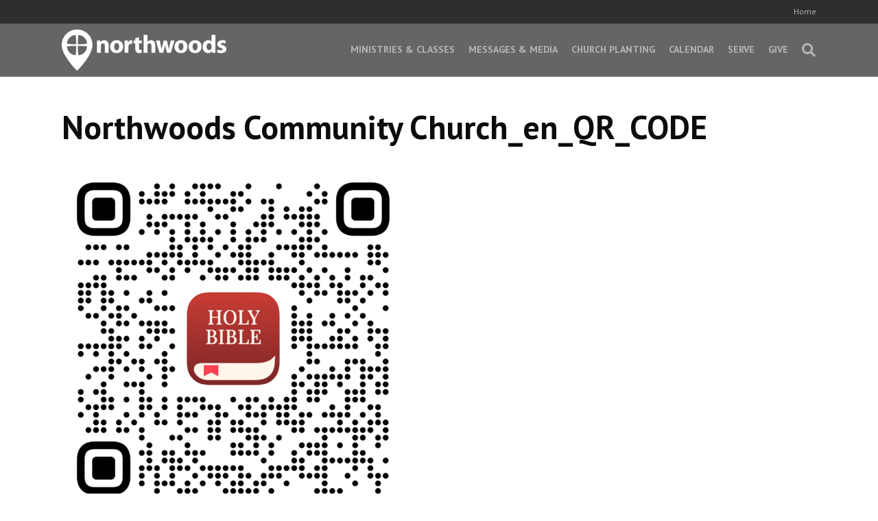

--- FILE ---
content_type: text/html; charset=UTF-8
request_url: https://northwoods.church/bible/northwoods-community-church_en_qr_code/
body_size: 13871
content:
<!DOCTYPE html>
<html lang="en-US">
<head>
<meta charset="UTF-8" />
<meta name='viewport' content='width=device-width, initial-scale=1.0' />
<meta http-equiv='X-UA-Compatible' content='IE=edge' />
<link rel="profile" href="https://gmpg.org/xfn/11" />
<meta name='robots' content='index, follow, max-image-preview:large, max-snippet:-1, max-video-preview:-1' />

<!-- Google Tag Manager for WordPress by gtm4wp.com -->
<script data-cfasync="false" data-pagespeed-no-defer>
	var gtm4wp_datalayer_name = "dataLayer";
	var dataLayer = dataLayer || [];
</script>
<!-- End Google Tag Manager for WordPress by gtm4wp.com -->
	<!-- This site is optimized with the Yoast SEO plugin v26.8 - https://yoast.com/product/yoast-seo-wordpress/ -->
	<title>Northwoods Community Church_en_QR_CODE - Northwoods Church</title>
	<meta name="description" content="Here you will find information about Northwoods Community Church_en_QR_CODE" />
	<link rel="canonical" href="https://northwoods.church/bible/northwoods-community-church_en_qr_code/" />
	<meta property="og:locale" content="en_US" />
	<meta property="og:type" content="article" />
	<meta property="og:title" content="Northwoods Community Church_en_QR_CODE - Northwoods Church" />
	<meta property="og:description" content="Here you will find information about Northwoods Community Church_en_QR_CODE" />
	<meta property="og:url" content="https://northwoods.church/bible/northwoods-community-church_en_qr_code/" />
	<meta property="og:site_name" content="Northwoods Church" />
	<meta property="article:publisher" content="https://www.facebook.com/northwoods.peoria" />
	<meta property="og:image" content="https://northwoods.church/bible/northwoods-community-church_en_qr_code" />
	<meta property="og:image:width" content="1024" />
	<meta property="og:image:height" content="1024" />
	<meta property="og:image:type" content="image/png" />
	<meta name="twitter:card" content="summary_large_image" />
	<meta name="twitter:site" content="@nwoodschurch" />
	<script type="application/ld+json" class="yoast-schema-graph">{"@context":"https://schema.org","@graph":[{"@type":"WebPage","@id":"https://northwoods.church/bible/northwoods-community-church_en_qr_code/","url":"https://northwoods.church/bible/northwoods-community-church_en_qr_code/","name":"Northwoods Community Church_en_QR_CODE - Northwoods Church","isPartOf":{"@id":"https://northwoods.church/#website"},"primaryImageOfPage":{"@id":"https://northwoods.church/bible/northwoods-community-church_en_qr_code/#primaryimage"},"image":{"@id":"https://northwoods.church/bible/northwoods-community-church_en_qr_code/#primaryimage"},"thumbnailUrl":"https://northwoods-web-cdn.s3.amazonaws.com/wp-content/uploads/20221207103152/Northwoods-Community-Church_en_QR_CODE.png","datePublished":"2022-12-07T16:17:24+00:00","description":"Here you will find information about Northwoods Community Church_en_QR_CODE","breadcrumb":{"@id":"https://northwoods.church/bible/northwoods-community-church_en_qr_code/#breadcrumb"},"inLanguage":"en-US","potentialAction":[{"@type":"ReadAction","target":["https://northwoods.church/bible/northwoods-community-church_en_qr_code/"]}]},{"@type":"ImageObject","inLanguage":"en-US","@id":"https://northwoods.church/bible/northwoods-community-church_en_qr_code/#primaryimage","url":"https://northwoods-web-cdn.s3.amazonaws.com/wp-content/uploads/20221207103152/Northwoods-Community-Church_en_QR_CODE.png","contentUrl":"https://northwoods-web-cdn.s3.amazonaws.com/wp-content/uploads/20221207103152/Northwoods-Community-Church_en_QR_CODE.png","width":1024,"height":1024},{"@type":"BreadcrumbList","@id":"https://northwoods.church/bible/northwoods-community-church_en_qr_code/#breadcrumb","itemListElement":[{"@type":"ListItem","position":1,"name":"Home","item":"https://northwoods.church/"},{"@type":"ListItem","position":2,"name":"Bible","item":"https://northwoods.church/bible/"},{"@type":"ListItem","position":3,"name":"Northwoods Community Church_en_QR_CODE"}]},{"@type":"WebSite","@id":"https://northwoods.church/#website","url":"https://northwoods.church/","name":"Northwoods Church","description":"","potentialAction":[{"@type":"SearchAction","target":{"@type":"EntryPoint","urlTemplate":"https://northwoods.church/?s={search_term_string}"},"query-input":{"@type":"PropertyValueSpecification","valueRequired":true,"valueName":"search_term_string"}}],"inLanguage":"en-US"}]}</script>
	<!-- / Yoast SEO plugin. -->


<link rel='dns-prefetch' href='//widgets.blackpulp.com' />
<link rel='dns-prefetch' href='//my.northwoods.church' />
<link rel='dns-prefetch' href='//fonts.googleapis.com' />
<link href='https://fonts.gstatic.com' crossorigin rel='preconnect' />
<link rel="alternate" type="application/rss+xml" title="Northwoods Church &raquo; Feed" href="https://northwoods.church/feed/" />
<link rel="alternate" title="oEmbed (JSON)" type="application/json+oembed" href="https://northwoods.church/wp-json/oembed/1.0/embed?url=https%3A%2F%2Fnorthwoods.church%2Fbible%2Fnorthwoods-community-church_en_qr_code%2F" />
<link rel="alternate" title="oEmbed (XML)" type="text/xml+oembed" href="https://northwoods.church/wp-json/oembed/1.0/embed?url=https%3A%2F%2Fnorthwoods.church%2Fbible%2Fnorthwoods-community-church_en_qr_code%2F&#038;format=xml" />
		<!-- This site uses the Google Analytics by MonsterInsights plugin v9.11.1 - Using Analytics tracking - https://www.monsterinsights.com/ -->
							<script src="//www.googletagmanager.com/gtag/js?id=G-CXCMPP0DYX"  data-cfasync="false" data-wpfc-render="false" async></script>
			<script data-cfasync="false" data-wpfc-render="false">
				var mi_version = '9.11.1';
				var mi_track_user = true;
				var mi_no_track_reason = '';
								var MonsterInsightsDefaultLocations = {"page_location":"https:\/\/northwoods.church\/bible\/northwoods-community-church_en_qr_code\/"};
								if ( typeof MonsterInsightsPrivacyGuardFilter === 'function' ) {
					var MonsterInsightsLocations = (typeof MonsterInsightsExcludeQuery === 'object') ? MonsterInsightsPrivacyGuardFilter( MonsterInsightsExcludeQuery ) : MonsterInsightsPrivacyGuardFilter( MonsterInsightsDefaultLocations );
				} else {
					var MonsterInsightsLocations = (typeof MonsterInsightsExcludeQuery === 'object') ? MonsterInsightsExcludeQuery : MonsterInsightsDefaultLocations;
				}

								var disableStrs = [
										'ga-disable-G-CXCMPP0DYX',
									];

				/* Function to detect opted out users */
				function __gtagTrackerIsOptedOut() {
					for (var index = 0; index < disableStrs.length; index++) {
						if (document.cookie.indexOf(disableStrs[index] + '=true') > -1) {
							return true;
						}
					}

					return false;
				}

				/* Disable tracking if the opt-out cookie exists. */
				if (__gtagTrackerIsOptedOut()) {
					for (var index = 0; index < disableStrs.length; index++) {
						window[disableStrs[index]] = true;
					}
				}

				/* Opt-out function */
				function __gtagTrackerOptout() {
					for (var index = 0; index < disableStrs.length; index++) {
						document.cookie = disableStrs[index] + '=true; expires=Thu, 31 Dec 2099 23:59:59 UTC; path=/';
						window[disableStrs[index]] = true;
					}
				}

				if ('undefined' === typeof gaOptout) {
					function gaOptout() {
						__gtagTrackerOptout();
					}
				}
								window.dataLayer = window.dataLayer || [];

				window.MonsterInsightsDualTracker = {
					helpers: {},
					trackers: {},
				};
				if (mi_track_user) {
					function __gtagDataLayer() {
						dataLayer.push(arguments);
					}

					function __gtagTracker(type, name, parameters) {
						if (!parameters) {
							parameters = {};
						}

						if (parameters.send_to) {
							__gtagDataLayer.apply(null, arguments);
							return;
						}

						if (type === 'event') {
														parameters.send_to = monsterinsights_frontend.v4_id;
							var hookName = name;
							if (typeof parameters['event_category'] !== 'undefined') {
								hookName = parameters['event_category'] + ':' + name;
							}

							if (typeof MonsterInsightsDualTracker.trackers[hookName] !== 'undefined') {
								MonsterInsightsDualTracker.trackers[hookName](parameters);
							} else {
								__gtagDataLayer('event', name, parameters);
							}
							
						} else {
							__gtagDataLayer.apply(null, arguments);
						}
					}

					__gtagTracker('js', new Date());
					__gtagTracker('set', {
						'developer_id.dZGIzZG': true,
											});
					if ( MonsterInsightsLocations.page_location ) {
						__gtagTracker('set', MonsterInsightsLocations);
					}
										__gtagTracker('config', 'G-CXCMPP0DYX', {"forceSSL":"true","link_attribution":"true"} );
										window.gtag = __gtagTracker;										(function () {
						/* https://developers.google.com/analytics/devguides/collection/analyticsjs/ */
						/* ga and __gaTracker compatibility shim. */
						var noopfn = function () {
							return null;
						};
						var newtracker = function () {
							return new Tracker();
						};
						var Tracker = function () {
							return null;
						};
						var p = Tracker.prototype;
						p.get = noopfn;
						p.set = noopfn;
						p.send = function () {
							var args = Array.prototype.slice.call(arguments);
							args.unshift('send');
							__gaTracker.apply(null, args);
						};
						var __gaTracker = function () {
							var len = arguments.length;
							if (len === 0) {
								return;
							}
							var f = arguments[len - 1];
							if (typeof f !== 'object' || f === null || typeof f.hitCallback !== 'function') {
								if ('send' === arguments[0]) {
									var hitConverted, hitObject = false, action;
									if ('event' === arguments[1]) {
										if ('undefined' !== typeof arguments[3]) {
											hitObject = {
												'eventAction': arguments[3],
												'eventCategory': arguments[2],
												'eventLabel': arguments[4],
												'value': arguments[5] ? arguments[5] : 1,
											}
										}
									}
									if ('pageview' === arguments[1]) {
										if ('undefined' !== typeof arguments[2]) {
											hitObject = {
												'eventAction': 'page_view',
												'page_path': arguments[2],
											}
										}
									}
									if (typeof arguments[2] === 'object') {
										hitObject = arguments[2];
									}
									if (typeof arguments[5] === 'object') {
										Object.assign(hitObject, arguments[5]);
									}
									if ('undefined' !== typeof arguments[1].hitType) {
										hitObject = arguments[1];
										if ('pageview' === hitObject.hitType) {
											hitObject.eventAction = 'page_view';
										}
									}
									if (hitObject) {
										action = 'timing' === arguments[1].hitType ? 'timing_complete' : hitObject.eventAction;
										hitConverted = mapArgs(hitObject);
										__gtagTracker('event', action, hitConverted);
									}
								}
								return;
							}

							function mapArgs(args) {
								var arg, hit = {};
								var gaMap = {
									'eventCategory': 'event_category',
									'eventAction': 'event_action',
									'eventLabel': 'event_label',
									'eventValue': 'event_value',
									'nonInteraction': 'non_interaction',
									'timingCategory': 'event_category',
									'timingVar': 'name',
									'timingValue': 'value',
									'timingLabel': 'event_label',
									'page': 'page_path',
									'location': 'page_location',
									'title': 'page_title',
									'referrer' : 'page_referrer',
								};
								for (arg in args) {
																		if (!(!args.hasOwnProperty(arg) || !gaMap.hasOwnProperty(arg))) {
										hit[gaMap[arg]] = args[arg];
									} else {
										hit[arg] = args[arg];
									}
								}
								return hit;
							}

							try {
								f.hitCallback();
							} catch (ex) {
							}
						};
						__gaTracker.create = newtracker;
						__gaTracker.getByName = newtracker;
						__gaTracker.getAll = function () {
							return [];
						};
						__gaTracker.remove = noopfn;
						__gaTracker.loaded = true;
						window['__gaTracker'] = __gaTracker;
					})();
									} else {
										console.log("");
					(function () {
						function __gtagTracker() {
							return null;
						}

						window['__gtagTracker'] = __gtagTracker;
						window['gtag'] = __gtagTracker;
					})();
									}
			</script>
							<!-- / Google Analytics by MonsterInsights -->
		<style id='wp-img-auto-sizes-contain-inline-css'>
img:is([sizes=auto i],[sizes^="auto," i]){contain-intrinsic-size:3000px 1500px}
/*# sourceURL=wp-img-auto-sizes-contain-inline-css */
</style>
<style id='wp-block-library-inline-css'>
:root{--wp-block-synced-color:#7a00df;--wp-block-synced-color--rgb:122,0,223;--wp-bound-block-color:var(--wp-block-synced-color);--wp-editor-canvas-background:#ddd;--wp-admin-theme-color:#007cba;--wp-admin-theme-color--rgb:0,124,186;--wp-admin-theme-color-darker-10:#006ba1;--wp-admin-theme-color-darker-10--rgb:0,107,160.5;--wp-admin-theme-color-darker-20:#005a87;--wp-admin-theme-color-darker-20--rgb:0,90,135;--wp-admin-border-width-focus:2px}@media (min-resolution:192dpi){:root{--wp-admin-border-width-focus:1.5px}}.wp-element-button{cursor:pointer}:root .has-very-light-gray-background-color{background-color:#eee}:root .has-very-dark-gray-background-color{background-color:#313131}:root .has-very-light-gray-color{color:#eee}:root .has-very-dark-gray-color{color:#313131}:root .has-vivid-green-cyan-to-vivid-cyan-blue-gradient-background{background:linear-gradient(135deg,#00d084,#0693e3)}:root .has-purple-crush-gradient-background{background:linear-gradient(135deg,#34e2e4,#4721fb 50%,#ab1dfe)}:root .has-hazy-dawn-gradient-background{background:linear-gradient(135deg,#faaca8,#dad0ec)}:root .has-subdued-olive-gradient-background{background:linear-gradient(135deg,#fafae1,#67a671)}:root .has-atomic-cream-gradient-background{background:linear-gradient(135deg,#fdd79a,#004a59)}:root .has-nightshade-gradient-background{background:linear-gradient(135deg,#330968,#31cdcf)}:root .has-midnight-gradient-background{background:linear-gradient(135deg,#020381,#2874fc)}:root{--wp--preset--font-size--normal:16px;--wp--preset--font-size--huge:42px}.has-regular-font-size{font-size:1em}.has-larger-font-size{font-size:2.625em}.has-normal-font-size{font-size:var(--wp--preset--font-size--normal)}.has-huge-font-size{font-size:var(--wp--preset--font-size--huge)}.has-text-align-center{text-align:center}.has-text-align-left{text-align:left}.has-text-align-right{text-align:right}.has-fit-text{white-space:nowrap!important}#end-resizable-editor-section{display:none}.aligncenter{clear:both}.items-justified-left{justify-content:flex-start}.items-justified-center{justify-content:center}.items-justified-right{justify-content:flex-end}.items-justified-space-between{justify-content:space-between}.screen-reader-text{border:0;clip-path:inset(50%);height:1px;margin:-1px;overflow:hidden;padding:0;position:absolute;width:1px;word-wrap:normal!important}.screen-reader-text:focus{background-color:#ddd;clip-path:none;color:#444;display:block;font-size:1em;height:auto;left:5px;line-height:normal;padding:15px 23px 14px;text-decoration:none;top:5px;width:auto;z-index:100000}html :where(.has-border-color){border-style:solid}html :where([style*=border-top-color]){border-top-style:solid}html :where([style*=border-right-color]){border-right-style:solid}html :where([style*=border-bottom-color]){border-bottom-style:solid}html :where([style*=border-left-color]){border-left-style:solid}html :where([style*=border-width]){border-style:solid}html :where([style*=border-top-width]){border-top-style:solid}html :where([style*=border-right-width]){border-right-style:solid}html :where([style*=border-bottom-width]){border-bottom-style:solid}html :where([style*=border-left-width]){border-left-style:solid}html :where(img[class*=wp-image-]){height:auto;max-width:100%}:where(figure){margin:0 0 1em}html :where(.is-position-sticky){--wp-admin--admin-bar--position-offset:var(--wp-admin--admin-bar--height,0px)}@media screen and (max-width:600px){html :where(.is-position-sticky){--wp-admin--admin-bar--position-offset:0px}}

/*# sourceURL=wp-block-library-inline-css */
</style><style id='wp-block-columns-inline-css'>
.wp-block-columns{box-sizing:border-box;display:flex;flex-wrap:wrap!important}@media (min-width:782px){.wp-block-columns{flex-wrap:nowrap!important}}.wp-block-columns{align-items:normal!important}.wp-block-columns.are-vertically-aligned-top{align-items:flex-start}.wp-block-columns.are-vertically-aligned-center{align-items:center}.wp-block-columns.are-vertically-aligned-bottom{align-items:flex-end}@media (max-width:781px){.wp-block-columns:not(.is-not-stacked-on-mobile)>.wp-block-column{flex-basis:100%!important}}@media (min-width:782px){.wp-block-columns:not(.is-not-stacked-on-mobile)>.wp-block-column{flex-basis:0;flex-grow:1}.wp-block-columns:not(.is-not-stacked-on-mobile)>.wp-block-column[style*=flex-basis]{flex-grow:0}}.wp-block-columns.is-not-stacked-on-mobile{flex-wrap:nowrap!important}.wp-block-columns.is-not-stacked-on-mobile>.wp-block-column{flex-basis:0;flex-grow:1}.wp-block-columns.is-not-stacked-on-mobile>.wp-block-column[style*=flex-basis]{flex-grow:0}:where(.wp-block-columns){margin-bottom:1.75em}:where(.wp-block-columns.has-background){padding:1.25em 2.375em}.wp-block-column{flex-grow:1;min-width:0;overflow-wrap:break-word;word-break:break-word}.wp-block-column.is-vertically-aligned-top{align-self:flex-start}.wp-block-column.is-vertically-aligned-center{align-self:center}.wp-block-column.is-vertically-aligned-bottom{align-self:flex-end}.wp-block-column.is-vertically-aligned-stretch{align-self:stretch}.wp-block-column.is-vertically-aligned-bottom,.wp-block-column.is-vertically-aligned-center,.wp-block-column.is-vertically-aligned-top{width:100%}
/*# sourceURL=https://northwoods.church/wp-includes/blocks/columns/style.min.css */
</style>
<style id='wp-block-group-inline-css'>
.wp-block-group{box-sizing:border-box}:where(.wp-block-group.wp-block-group-is-layout-constrained){position:relative}
/*# sourceURL=https://northwoods.church/wp-includes/blocks/group/style.min.css */
</style>
<style id='wp-block-group-theme-inline-css'>
:where(.wp-block-group.has-background){padding:1.25em 2.375em}
/*# sourceURL=https://northwoods.church/wp-includes/blocks/group/theme.min.css */
</style>
<style id='global-styles-inline-css'>
:root{--wp--preset--aspect-ratio--square: 1;--wp--preset--aspect-ratio--4-3: 4/3;--wp--preset--aspect-ratio--3-4: 3/4;--wp--preset--aspect-ratio--3-2: 3/2;--wp--preset--aspect-ratio--2-3: 2/3;--wp--preset--aspect-ratio--16-9: 16/9;--wp--preset--aspect-ratio--9-16: 9/16;--wp--preset--color--black: #000000;--wp--preset--color--cyan-bluish-gray: #abb8c3;--wp--preset--color--white: #ffffff;--wp--preset--color--pale-pink: #f78da7;--wp--preset--color--vivid-red: #cf2e2e;--wp--preset--color--luminous-vivid-orange: #ff6900;--wp--preset--color--luminous-vivid-amber: #fcb900;--wp--preset--color--light-green-cyan: #7bdcb5;--wp--preset--color--vivid-green-cyan: #00d084;--wp--preset--color--pale-cyan-blue: #8ed1fc;--wp--preset--color--vivid-cyan-blue: #0693e3;--wp--preset--color--vivid-purple: #9b51e0;--wp--preset--color--fl-heading-text: #0c0c0c;--wp--preset--color--fl-body-bg: #ffffff;--wp--preset--color--fl-body-text: #0c0c0c;--wp--preset--color--fl-accent: #0069aa;--wp--preset--color--fl-accent-hover: #00457c;--wp--preset--color--fl-topbar-bg: #2e2e2e;--wp--preset--color--fl-topbar-text: #b4b4b4;--wp--preset--color--fl-topbar-link: #b4b4b4;--wp--preset--color--fl-topbar-hover: #046c93;--wp--preset--color--fl-header-bg: #424242;--wp--preset--color--fl-header-text: #b4b4b4;--wp--preset--color--fl-header-link: #b4b4b4;--wp--preset--color--fl-header-hover: #ffffff;--wp--preset--color--fl-nav-bg: #385f82;--wp--preset--color--fl-nav-link: #c4cfda;--wp--preset--color--fl-nav-hover: #ffffff;--wp--preset--color--fl-content-bg: #ffffff;--wp--preset--color--fl-footer-widgets-bg: #424242;--wp--preset--color--fl-footer-widgets-text: #ffffff;--wp--preset--color--fl-footer-widgets-link: #c9c9c9;--wp--preset--color--fl-footer-widgets-hover: #c9c9c9;--wp--preset--color--fl-footer-bg: #424242;--wp--preset--color--fl-footer-text: #c9c9c9;--wp--preset--color--fl-footer-link: #c9c9c9;--wp--preset--color--fl-footer-hover: #ffffff;--wp--preset--gradient--vivid-cyan-blue-to-vivid-purple: linear-gradient(135deg,rgb(6,147,227) 0%,rgb(155,81,224) 100%);--wp--preset--gradient--light-green-cyan-to-vivid-green-cyan: linear-gradient(135deg,rgb(122,220,180) 0%,rgb(0,208,130) 100%);--wp--preset--gradient--luminous-vivid-amber-to-luminous-vivid-orange: linear-gradient(135deg,rgb(252,185,0) 0%,rgb(255,105,0) 100%);--wp--preset--gradient--luminous-vivid-orange-to-vivid-red: linear-gradient(135deg,rgb(255,105,0) 0%,rgb(207,46,46) 100%);--wp--preset--gradient--very-light-gray-to-cyan-bluish-gray: linear-gradient(135deg,rgb(238,238,238) 0%,rgb(169,184,195) 100%);--wp--preset--gradient--cool-to-warm-spectrum: linear-gradient(135deg,rgb(74,234,220) 0%,rgb(151,120,209) 20%,rgb(207,42,186) 40%,rgb(238,44,130) 60%,rgb(251,105,98) 80%,rgb(254,248,76) 100%);--wp--preset--gradient--blush-light-purple: linear-gradient(135deg,rgb(255,206,236) 0%,rgb(152,150,240) 100%);--wp--preset--gradient--blush-bordeaux: linear-gradient(135deg,rgb(254,205,165) 0%,rgb(254,45,45) 50%,rgb(107,0,62) 100%);--wp--preset--gradient--luminous-dusk: linear-gradient(135deg,rgb(255,203,112) 0%,rgb(199,81,192) 50%,rgb(65,88,208) 100%);--wp--preset--gradient--pale-ocean: linear-gradient(135deg,rgb(255,245,203) 0%,rgb(182,227,212) 50%,rgb(51,167,181) 100%);--wp--preset--gradient--electric-grass: linear-gradient(135deg,rgb(202,248,128) 0%,rgb(113,206,126) 100%);--wp--preset--gradient--midnight: linear-gradient(135deg,rgb(2,3,129) 0%,rgb(40,116,252) 100%);--wp--preset--font-size--small: 13px;--wp--preset--font-size--medium: 20px;--wp--preset--font-size--large: 36px;--wp--preset--font-size--x-large: 42px;--wp--preset--spacing--20: 0.44rem;--wp--preset--spacing--30: 0.67rem;--wp--preset--spacing--40: 1rem;--wp--preset--spacing--50: 1.5rem;--wp--preset--spacing--60: 2.25rem;--wp--preset--spacing--70: 3.38rem;--wp--preset--spacing--80: 5.06rem;--wp--preset--shadow--natural: 6px 6px 9px rgba(0, 0, 0, 0.2);--wp--preset--shadow--deep: 12px 12px 50px rgba(0, 0, 0, 0.4);--wp--preset--shadow--sharp: 6px 6px 0px rgba(0, 0, 0, 0.2);--wp--preset--shadow--outlined: 6px 6px 0px -3px rgb(255, 255, 255), 6px 6px rgb(0, 0, 0);--wp--preset--shadow--crisp: 6px 6px 0px rgb(0, 0, 0);}:where(.is-layout-flex){gap: 0.5em;}:where(.is-layout-grid){gap: 0.5em;}body .is-layout-flex{display: flex;}.is-layout-flex{flex-wrap: wrap;align-items: center;}.is-layout-flex > :is(*, div){margin: 0;}body .is-layout-grid{display: grid;}.is-layout-grid > :is(*, div){margin: 0;}:where(.wp-block-columns.is-layout-flex){gap: 2em;}:where(.wp-block-columns.is-layout-grid){gap: 2em;}:where(.wp-block-post-template.is-layout-flex){gap: 1.25em;}:where(.wp-block-post-template.is-layout-grid){gap: 1.25em;}.has-black-color{color: var(--wp--preset--color--black) !important;}.has-cyan-bluish-gray-color{color: var(--wp--preset--color--cyan-bluish-gray) !important;}.has-white-color{color: var(--wp--preset--color--white) !important;}.has-pale-pink-color{color: var(--wp--preset--color--pale-pink) !important;}.has-vivid-red-color{color: var(--wp--preset--color--vivid-red) !important;}.has-luminous-vivid-orange-color{color: var(--wp--preset--color--luminous-vivid-orange) !important;}.has-luminous-vivid-amber-color{color: var(--wp--preset--color--luminous-vivid-amber) !important;}.has-light-green-cyan-color{color: var(--wp--preset--color--light-green-cyan) !important;}.has-vivid-green-cyan-color{color: var(--wp--preset--color--vivid-green-cyan) !important;}.has-pale-cyan-blue-color{color: var(--wp--preset--color--pale-cyan-blue) !important;}.has-vivid-cyan-blue-color{color: var(--wp--preset--color--vivid-cyan-blue) !important;}.has-vivid-purple-color{color: var(--wp--preset--color--vivid-purple) !important;}.has-black-background-color{background-color: var(--wp--preset--color--black) !important;}.has-cyan-bluish-gray-background-color{background-color: var(--wp--preset--color--cyan-bluish-gray) !important;}.has-white-background-color{background-color: var(--wp--preset--color--white) !important;}.has-pale-pink-background-color{background-color: var(--wp--preset--color--pale-pink) !important;}.has-vivid-red-background-color{background-color: var(--wp--preset--color--vivid-red) !important;}.has-luminous-vivid-orange-background-color{background-color: var(--wp--preset--color--luminous-vivid-orange) !important;}.has-luminous-vivid-amber-background-color{background-color: var(--wp--preset--color--luminous-vivid-amber) !important;}.has-light-green-cyan-background-color{background-color: var(--wp--preset--color--light-green-cyan) !important;}.has-vivid-green-cyan-background-color{background-color: var(--wp--preset--color--vivid-green-cyan) !important;}.has-pale-cyan-blue-background-color{background-color: var(--wp--preset--color--pale-cyan-blue) !important;}.has-vivid-cyan-blue-background-color{background-color: var(--wp--preset--color--vivid-cyan-blue) !important;}.has-vivid-purple-background-color{background-color: var(--wp--preset--color--vivid-purple) !important;}.has-black-border-color{border-color: var(--wp--preset--color--black) !important;}.has-cyan-bluish-gray-border-color{border-color: var(--wp--preset--color--cyan-bluish-gray) !important;}.has-white-border-color{border-color: var(--wp--preset--color--white) !important;}.has-pale-pink-border-color{border-color: var(--wp--preset--color--pale-pink) !important;}.has-vivid-red-border-color{border-color: var(--wp--preset--color--vivid-red) !important;}.has-luminous-vivid-orange-border-color{border-color: var(--wp--preset--color--luminous-vivid-orange) !important;}.has-luminous-vivid-amber-border-color{border-color: var(--wp--preset--color--luminous-vivid-amber) !important;}.has-light-green-cyan-border-color{border-color: var(--wp--preset--color--light-green-cyan) !important;}.has-vivid-green-cyan-border-color{border-color: var(--wp--preset--color--vivid-green-cyan) !important;}.has-pale-cyan-blue-border-color{border-color: var(--wp--preset--color--pale-cyan-blue) !important;}.has-vivid-cyan-blue-border-color{border-color: var(--wp--preset--color--vivid-cyan-blue) !important;}.has-vivid-purple-border-color{border-color: var(--wp--preset--color--vivid-purple) !important;}.has-vivid-cyan-blue-to-vivid-purple-gradient-background{background: var(--wp--preset--gradient--vivid-cyan-blue-to-vivid-purple) !important;}.has-light-green-cyan-to-vivid-green-cyan-gradient-background{background: var(--wp--preset--gradient--light-green-cyan-to-vivid-green-cyan) !important;}.has-luminous-vivid-amber-to-luminous-vivid-orange-gradient-background{background: var(--wp--preset--gradient--luminous-vivid-amber-to-luminous-vivid-orange) !important;}.has-luminous-vivid-orange-to-vivid-red-gradient-background{background: var(--wp--preset--gradient--luminous-vivid-orange-to-vivid-red) !important;}.has-very-light-gray-to-cyan-bluish-gray-gradient-background{background: var(--wp--preset--gradient--very-light-gray-to-cyan-bluish-gray) !important;}.has-cool-to-warm-spectrum-gradient-background{background: var(--wp--preset--gradient--cool-to-warm-spectrum) !important;}.has-blush-light-purple-gradient-background{background: var(--wp--preset--gradient--blush-light-purple) !important;}.has-blush-bordeaux-gradient-background{background: var(--wp--preset--gradient--blush-bordeaux) !important;}.has-luminous-dusk-gradient-background{background: var(--wp--preset--gradient--luminous-dusk) !important;}.has-pale-ocean-gradient-background{background: var(--wp--preset--gradient--pale-ocean) !important;}.has-electric-grass-gradient-background{background: var(--wp--preset--gradient--electric-grass) !important;}.has-midnight-gradient-background{background: var(--wp--preset--gradient--midnight) !important;}.has-small-font-size{font-size: var(--wp--preset--font-size--small) !important;}.has-medium-font-size{font-size: var(--wp--preset--font-size--medium) !important;}.has-large-font-size{font-size: var(--wp--preset--font-size--large) !important;}.has-x-large-font-size{font-size: var(--wp--preset--font-size--x-large) !important;}
:where(.wp-block-columns.is-layout-flex){gap: 2em;}:where(.wp-block-columns.is-layout-grid){gap: 2em;}
/*# sourceURL=global-styles-inline-css */
</style>
<style id='core-block-supports-inline-css'>
.wp-container-core-columns-is-layout-9d6595d7{flex-wrap:nowrap;}
/*# sourceURL=core-block-supports-inline-css */
</style>

<style id='classic-theme-styles-inline-css'>
/*! This file is auto-generated */
.wp-block-button__link{color:#fff;background-color:#32373c;border-radius:9999px;box-shadow:none;text-decoration:none;padding:calc(.667em + 2px) calc(1.333em + 2px);font-size:1.125em}.wp-block-file__button{background:#32373c;color:#fff;text-decoration:none}
/*# sourceURL=/wp-includes/css/classic-themes.min.css */
</style>
<link rel='stylesheet' id='mapsmarkerpro-css' href='https://northwoods.church/wp-content/plugins/maps-marker-pro/css/mapsmarkerpro.css?ver=4.10' media='all' />
<link rel='stylesheet' id='events-custom-css' href='https://northwoods.church/wp-content/themes/bb-theme-child/events-custom.css?ver=6.9' media='all' />
<link rel='stylesheet' id='jquery-magnificpopup-css' href='https://northwoods.church/wp-content/plugins/bb-plugin/css/jquery.magnificpopup.min.css?ver=2.9.2.1' media='all' />
<link rel='stylesheet' id='bootstrap-css' href='https://northwoods.church/wp-content/themes/bb-theme/css/bootstrap.min.css?ver=1.7.17.1' media='all' />
<link rel='stylesheet' id='fl-automator-skin-css' href='https://northwoods.church/wp-content/uploads/bb-theme/skin-693b136ecb65e.css?ver=1.7.17.1' media='all' />
<link rel='stylesheet' id='pp-animate-css' href='https://northwoods.church/wp-content/plugins/bbpowerpack/assets/css/animate.min.css?ver=3.5.1' media='all' />
<link rel='stylesheet' id='fl-builder-google-fonts-0f691a1a45f04d56aa8bac53b4006218-css' href='//fonts.googleapis.com/css?family=PT+Sans%3A300%2C400%2C700%2C700&#038;ver=6.9' media='all' />
<script src="https://widgets.blackpulp.com/resources/northwoods/loader.js?ver=6.9" id="blackpulp-js"></script>
<script id="MPWidgets" src="https://my.northwoods.church/widgets/dist/MPWidgets.js?ver=6.9"></script><script src="https://northwoods.church/wp-content/plugins/google-analytics-for-wordpress/assets/js/frontend-gtag.min.js?ver=9.11.1" id="monsterinsights-frontend-script-js" async data-wp-strategy="async"></script>
<script data-cfasync="false" data-wpfc-render="false" id='monsterinsights-frontend-script-js-extra'>var monsterinsights_frontend = {"js_events_tracking":"true","download_extensions":"doc,pdf,ppt,zip,xls,docx,pptx,xlsx","inbound_paths":"[{\"path\":\"\\\/go\\\/\",\"label\":\"affiliate\"},{\"path\":\"\\\/recommend\\\/\",\"label\":\"affiliate\"}]","home_url":"https:\/\/northwoods.church","hash_tracking":"false","v4_id":"G-CXCMPP0DYX"};</script>
<script src="https://northwoods.church/wp-includes/js/jquery/jquery.min.js?ver=3.7.1" id="jquery-core-js"></script>
<script src="https://northwoods.church/wp-includes/js/jquery/jquery-migrate.min.js?ver=3.4.1" id="jquery-migrate-js"></script>
<link rel="https://api.w.org/" href="https://northwoods.church/wp-json/" /><link rel="alternate" title="JSON" type="application/json" href="https://northwoods.church/wp-json/wp/v2/media/285282" /><link rel="EditURI" type="application/rsd+xml" title="RSD" href="https://northwoods.church/xmlrpc.php?rsd" />
<meta name="generator" content="WordPress 6.9" />
<link rel='shortlink' href='https://northwoods.church/?p=285282' />
		<script>
			var bb_powerpack = {
				version: '2.40.10',
				getAjaxUrl: function() { return atob( 'aHR0cHM6Ly9ub3J0aHdvb2RzLmNodXJjaC93cC1hZG1pbi9hZG1pbi1hamF4LnBocA==' ); },
				callback: function() {},
				mapMarkerData: {},
				post_id: '285282',
				search_term: '',
				current_page: 'https://northwoods.church/bible/northwoods-community-church_en_qr_code/',
				conditionals: {
					is_front_page: false,
					is_home: false,
					is_archive: false,
					current_post_type: '',
					is_tax: false,
										is_author: false,
					current_author: false,
					is_search: false,
									}
			};
		</script>
		
<!-- Google Tag Manager for WordPress by gtm4wp.com -->
<!-- GTM Container placement set to footer -->
<script data-cfasync="false" data-pagespeed-no-defer>
	var dataLayer_content = {"pagePostType":"attachment","pagePostType2":"single-attachment","pagePostAuthor":"Hope Graves"};
	dataLayer.push( dataLayer_content );
</script>
<script data-cfasync="false" data-pagespeed-no-defer>
(function(w,d,s,l,i){w[l]=w[l]||[];w[l].push({'gtm.start':
new Date().getTime(),event:'gtm.js'});var f=d.getElementsByTagName(s)[0],
j=d.createElement(s),dl=l!='dataLayer'?'&l='+l:'';j.async=true;j.src=
'//www.googletagmanager.com/gtm.js?id='+i+dl;f.parentNode.insertBefore(j,f);
})(window,document,'script','dataLayer','GTM-WD623H6');
</script>
<!-- End Google Tag Manager for WordPress by gtm4wp.com --><!-- Global site tag (gtag.js) - Google Analytics -->
<script async src="https://www.googletagmanager.com/gtag/js?id=G-CXCMPP0DYX"></script>
<script>
  window.dataLayer = window.dataLayer || [];
  function gtag(){dataLayer.push(arguments);}
  gtag('js', new Date());

  gtag('config', 'G-CXCMPP0DYX');
</script>
<script id="MPWidgets" src="https://my.northwoods.church/widgets/dist/MPWidgets.js"></script><link rel="icon" href="https://northwoods-web-cdn.s3.amazonaws.com/wp-content/uploads/20220114143848/cropped-northwoods-blue-favicon-32x32.png" sizes="32x32" />
<link rel="icon" href="https://northwoods-web-cdn.s3.amazonaws.com/wp-content/uploads/20220114143848/cropped-northwoods-blue-favicon-192x192.png" sizes="192x192" />
<link rel="apple-touch-icon" href="https://northwoods-web-cdn.s3.amazonaws.com/wp-content/uploads/20220114143848/cropped-northwoods-blue-favicon-180x180.png" />
<meta name="msapplication-TileImage" content="https://northwoods-web-cdn.s3.amazonaws.com/wp-content/uploads/20220114143848/cropped-northwoods-blue-favicon-270x270.png" />
		<style id="wp-custom-css">
			/*Opportunity finder mobile styling */


@media only screen and (max-width: 866px){
.partially-funded-info{
  flex-wrap: wrap;
}

.partially-funded-info .partially-funded-bar{
flex-basis: 100%;
}

.partially-funded-info .partially-funded-give button{
  margin-top: 20px;
}
}


@media only screen and (max-width: 556px){
  
  .partially-funded-info .partially-funded-give{
  flex-direction: column;
  margin-bottom: 20px;
}
  
}

@media only screen and (max-width: 501px){
 .route-header {
   flex-direction: column !important;
   flex-wrap: wrap;
  }
  
}
/*END Opportunity finder mobile styling */



/*
You can add your own CSS here.

body {
  font-family: myriad-pro, sans-serif;
}

h1, h2, h3, h4, h5, h6 {
  font-family: myriad-pro, sans-serif;
}

Click the help icon above to learn more.
*/

/*
CSS Migrated from BB theme:
*/

/* BLACKPULP */
/* Enable Labels in opportunity finder*/
.route.root-route .slot-time .slots .slot .no-slots-available {
    display: block;
}

/*End labels*/
/*END BLACKPULP*/

.fl-page-bar #mega-menu-wrap-bar {
    display: inline;
}


/*
CSS Migrated from BB theme:
*/

.fl-page-bar #mega-menu-wrap-bar {
    display: inline;
}

body .gform_wrapper div.gchoice input[type=checkbox] {
	vertical-align: top;
	margin-top: 0.4em;
}
div.gchoice {
	margin-top: 20px;
}
		</style>
		<meta name="google-site-verification" content="mMLlEvBNPRahi0z82cCfsw5RQeJKySNrtiShJ16ch8k" />
<meta name="facebook-domain-verification" content="dg5kvoaxu8efmuwxbw2ti4l7epign8" /><script id="fl-theme-custom-js">  (function() {
    window._pa = window._pa || {};
    // _pa.orderId = "myOrderId"; // OPTIONAL: attach unique conversion identifier to conversions
    // _pa.revenue = "19.99"; // OPTIONAL: attach dynamic purchase values to conversions
    // _pa.productId = "myProductId"; // OPTIONAL: Include product ID for use with dynamic ads
    var pa = document.createElement('script'); pa.type = 'text/javascript'; pa.async = true;
    pa.src = ('https:' == document.location.protocol ? 'https:' : 'http:') + "//tag.marinsm.com/serve/543d769d0762c16abb000001.js";
    var s = document.getElementsByTagName('script')[0]; s.parentNode.insertBefore(pa, s);
  })();
</script>
<link rel="stylesheet" href="https://northwoods.church/wp-content/themes/bb-theme-child/style.css" />	<style>
		.fl-row-current-post .fl-row-content-wrap{background-image:url()}
	</style>
<link rel='stylesheet' id='font-awesome-5-css' href='https://northwoods.church/wp-content/plugins/bb-plugin/fonts/fontawesome/5.15.4/css/all.min.css?ver=2.9.2.1' media='all' />
</head>
<body class="attachment wp-singular attachment-template-default attachmentid-285282 attachment-png wp-theme-bb-theme wp-child-theme-bb-theme-child fl-builder-2-9-2-1 fl-theme-1-7-17-1 fl-no-js fl-framework-bootstrap fl-preset-stripe fl-full-width fl-scroll-to-top fl-search-active" itemscope="itemscope" itemtype="https://schema.org/WebPage">
<a aria-label="Skip to content" class="fl-screen-reader-text" href="#fl-main-content">Skip to content</a><div class="fl-page">
	<header class="fl-page-header fl-page-header-fixed fl-page-nav-right fl-page-nav-toggle-icon fl-page-nav-toggle-visible-mobile"  role="banner">
	<div class="fl-page-header-wrap">
		<div class="fl-page-header-container container">
			<div class="fl-page-header-row row">
				<div class="col-sm-12 col-md-3 fl-page-logo-wrap">
					<div class="fl-page-header-logo">
						<a href="https://northwoods.church/"><img class="fl-logo-img" loading="false" data-no-lazy="1"   itemscope itemtype="https://schema.org/ImageObject" src="https://northwoods.church/wp-content/uploads/northwoods-horizontal-white-e1663789214625.png" data-retina="https://northwoods.church/wp-content/uploads/northwoods-horizontal-white-e1663789214625.png" title="" width="240" data-width="240" height="60" data-height="60" alt="Northwoods Church" /><meta itemprop="name" content="Northwoods Church" /></a>
					</div>
				</div>
				<div class="col-sm-12 col-md-9 fl-page-fixed-nav-wrap">
					<div class="fl-page-nav-wrap">
						<nav class="fl-page-nav fl-nav navbar navbar-default navbar-expand-md" aria-label="Header Menu" role="navigation">
							<button type="button" class="navbar-toggle navbar-toggler" data-toggle="collapse" data-target=".fl-page-nav-collapse">
								<span><i class="fas fa-bars" aria-hidden="true"></i><span class="sr-only">Menu</span></span>
							</button>
							<div class="fl-page-nav-collapse collapse navbar-collapse">
								<ul id="menu-main-menu" class="nav navbar-nav navbar-right menu fl-theme-menu"><li id="menu-item-1019" class="menu-item menu-item-type-post_type menu-item-object-page menu-item-has-children menu-item-1019 nav-item"><a href="https://northwoods.church/ministries/" class="nav-link">Ministries &#038; Classes</a><div class="fl-submenu-icon-wrap"><span class="fl-submenu-toggle-icon"></span></div>
<ul class="sub-menu">
	<li id="menu-item-9432" class="menu-item menu-item-type-custom menu-item-object-custom menu-item-9432 nav-item"><a href="/ministries/#classes" class="nav-link">Classes</a></li>
	<li id="menu-item-9434" class="menu-item menu-item-type-custom menu-item-object-custom menu-item-9434 nav-item"><a href="/ministries/#children" class="nav-link">Children &#038; Students</a></li>
	<li id="menu-item-30564" class="menu-item menu-item-type-custom menu-item-object-custom menu-item-30564 nav-item"><a href="https://northwoods.church/ministries/#freedom" class="nav-link">Freedom &#038; Prayer</a></li>
	<li id="menu-item-9435" class="menu-item menu-item-type-custom menu-item-object-custom menu-item-9435 nav-item"><a href="/ministries/#adult" class="nav-link">Adult Groups</a></li>
	<li id="menu-item-9436" class="menu-item menu-item-type-custom menu-item-object-custom menu-item-9436 nav-item"><a href="/ministries/#life-help" class="nav-link">Life Help</a></li>
	<li id="menu-item-9438" class="menu-item menu-item-type-custom menu-item-object-custom menu-item-9438 nav-item"><a href="/ministries/#making" class="nav-link">Outreach &#038; Missions</a></li>
	<li id="menu-item-9439" class="menu-item menu-item-type-custom menu-item-object-custom menu-item-9439 nav-item"><a href="/ministries/#resources" class="nav-link">Resources &#038; More</a></li>
	<li id="menu-item-24968" class="menu-item menu-item-type-post_type menu-item-object-page menu-item-24968 nav-item"><a href="https://northwoods.church/opportunities/" class="nav-link">Volunteer Opportunities</a></li>
</ul>
</li>
<li id="menu-item-24555" class="menu-item menu-item-type-custom menu-item-object-custom menu-item-24555 nav-item"><a target="_blank" href="http://media.northwoods.church" class="nav-link">Messages &#038; Media</a></li>
<li id="menu-item-305766" class="menu-item menu-item-type-custom menu-item-object-custom menu-item-305766 nav-item"><a href="https://northwoods.church/churchplanting" class="nav-link">Church Planting</a></li>
<li id="menu-item-862" class="menu-item menu-item-type-custom menu-item-object-custom menu-item-has-children menu-item-862 nav-item"><a href="https://my.northwoods.church/portal/event_calendar.aspx" class="nav-link">Calendar</a><div class="fl-submenu-icon-wrap"><span class="fl-submenu-toggle-icon"></span></div>
<ul class="sub-menu">
	<li id="menu-item-357583" class="menu-item menu-item-type-post_type menu-item-object-page menu-item-357583 nav-item"><a href="https://northwoods.church/bulletin-site/" class="nav-link">Featured News &#038; Events</a></li>
	<li id="menu-item-357584" class="menu-item menu-item-type-custom menu-item-object-custom menu-item-357584 nav-item"><a href="https://my.northwoods.church/portal/event_calendar.aspx" class="nav-link">Calendar</a></li>
</ul>
</li>
<li id="menu-item-351472" class="menu-item menu-item-type-post_type menu-item-object-page menu-item-351472 nav-item"><a href="https://northwoods.church/opportunities/" class="nav-link">Serve</a></li>
<li id="menu-item-196862" class="menu-item menu-item-type-custom menu-item-object-custom menu-item-has-children menu-item-196862 nav-item"><a href="#" class="nav-link">Give</a><div class="fl-submenu-icon-wrap"><span class="fl-submenu-toggle-icon"></span></div>
<ul class="sub-menu">
	<li id="menu-item-196854" class="menu-item menu-item-type-custom menu-item-object-custom menu-item-196854 nav-item"><a href="https://northwoods.onlinegiving.org/donate/guest_donate?#/" class="nav-link">Tithes &#038; Offerings</a></li>
	<li id="menu-item-196855" class="menu-item menu-item-type-custom menu-item-object-custom menu-item-196855 nav-item"><a href="https://northwoods.onlinegiving.org/donate/form/171#/" class="nav-link">Above &#038; Beyond</a></li>
	<li id="menu-item-196860" class="menu-item menu-item-type-post_type menu-item-object-page menu-item-196860 nav-item"><a href="https://northwoods.church/everychair/" class="nav-link">Every Chair a Church</a></li>
	<li id="menu-item-479" class="menu-item menu-item-type-post_type menu-item-object-page menu-item-479 nav-item"><a href="https://northwoods.church/give/" class="nav-link">More Giving Options</a></li>
	<li id="menu-item-15633" class="menu-item menu-item-type-custom menu-item-object-custom menu-item-15633 nav-item"><a target="_blank" href="https://my.northwoods.church" class="nav-link">myNorthwoods</a></li>
</ul>
</li>
<li id="menu-item-11999" class="menu-item menu-item-type-custom menu-item-object-custom menu-item-11999 nav-item"><a href="#mobile_search" class="nav-link">Search</a></li>
</ul>							</div>
						</nav>
					</div>
				</div>
			</div>
		</div>
	</div>
</header><!-- .fl-page-header-fixed -->
<div class="fl-page-bar">
	<div class="fl-page-bar-container container">
		<div class="fl-page-bar-row row">
			<div class="col-md-12 text-center clearfix">		<nav class="top-bar-nav" aria-label="Top Bar Menu" itemscope="itemscope" itemtype="https://schema.org/SiteNavigationElement"			role="navigation">
			<ul class="fl-page-bar-nav nav navbar-nav menu"><li><a class="no-menu" href="https://northwoods.church/">Home</a></li></ul></nav></div>					</div>
	</div>
</div><!-- .fl-page-bar -->
<header class="fl-page-header fl-page-header-primary fl-page-nav-right fl-page-nav-toggle-icon fl-page-nav-toggle-visible-mobile" itemscope="itemscope" itemtype="https://schema.org/WPHeader"  role="banner">
	<div class="fl-page-header-wrap">
		<div class="fl-page-header-container container">
			<div class="fl-page-header-row row">
				<div class="col-sm-12 col-md-4 fl-page-header-logo-col">
					<div class="fl-page-header-logo" itemscope="itemscope" itemtype="https://schema.org/Organization">
						<a href="https://northwoods.church/" itemprop="url"><img class="fl-logo-img" loading="false" data-no-lazy="1"   itemscope itemtype="https://schema.org/ImageObject" src="https://northwoods.church/wp-content/uploads/northwoods-horizontal-white-e1663789214625.png" data-retina="https://northwoods.church/wp-content/uploads/northwoods-horizontal-white-e1663789214625.png" title="" width="240" data-width="240" height="60" data-height="60" alt="Northwoods Church" /><meta itemprop="name" content="Northwoods Church" /></a>
											</div>
				</div>
				<div class="col-sm-12 col-md-8 fl-page-nav-col">
					<div class="fl-page-nav-wrap">
						<nav class="fl-page-nav fl-nav navbar navbar-default navbar-expand-md" aria-label="Header Menu" itemscope="itemscope" itemtype="https://schema.org/SiteNavigationElement" role="navigation">
							<button type="button" class="navbar-toggle navbar-toggler" data-toggle="collapse" data-target=".fl-page-nav-collapse">
								<span><i class="fas fa-bars" aria-hidden="true"></i><span class="sr-only">Menu</span></span>
							</button>
							<div class="fl-page-nav-collapse collapse navbar-collapse">
								<ul id="menu-main-menu-1" class="nav navbar-nav navbar-right menu fl-theme-menu"><li class="menu-item menu-item-type-post_type menu-item-object-page menu-item-has-children menu-item-1019 nav-item"><a href="https://northwoods.church/ministries/" class="nav-link">Ministries &#038; Classes</a><div class="fl-submenu-icon-wrap"><span class="fl-submenu-toggle-icon"></span></div>
<ul class="sub-menu">
	<li class="menu-item menu-item-type-custom menu-item-object-custom menu-item-9432 nav-item"><a href="/ministries/#classes" class="nav-link">Classes</a></li>
	<li class="menu-item menu-item-type-custom menu-item-object-custom menu-item-9434 nav-item"><a href="/ministries/#children" class="nav-link">Children &#038; Students</a></li>
	<li class="menu-item menu-item-type-custom menu-item-object-custom menu-item-30564 nav-item"><a href="https://northwoods.church/ministries/#freedom" class="nav-link">Freedom &#038; Prayer</a></li>
	<li class="menu-item menu-item-type-custom menu-item-object-custom menu-item-9435 nav-item"><a href="/ministries/#adult" class="nav-link">Adult Groups</a></li>
	<li class="menu-item menu-item-type-custom menu-item-object-custom menu-item-9436 nav-item"><a href="/ministries/#life-help" class="nav-link">Life Help</a></li>
	<li class="menu-item menu-item-type-custom menu-item-object-custom menu-item-9438 nav-item"><a href="/ministries/#making" class="nav-link">Outreach &#038; Missions</a></li>
	<li class="menu-item menu-item-type-custom menu-item-object-custom menu-item-9439 nav-item"><a href="/ministries/#resources" class="nav-link">Resources &#038; More</a></li>
	<li class="menu-item menu-item-type-post_type menu-item-object-page menu-item-24968 nav-item"><a href="https://northwoods.church/opportunities/" class="nav-link">Volunteer Opportunities</a></li>
</ul>
</li>
<li class="menu-item menu-item-type-custom menu-item-object-custom menu-item-24555 nav-item"><a target="_blank" href="http://media.northwoods.church" class="nav-link">Messages &#038; Media</a></li>
<li class="menu-item menu-item-type-custom menu-item-object-custom menu-item-305766 nav-item"><a href="https://northwoods.church/churchplanting" class="nav-link">Church Planting</a></li>
<li class="menu-item menu-item-type-custom menu-item-object-custom menu-item-has-children menu-item-862 nav-item"><a href="https://my.northwoods.church/portal/event_calendar.aspx" class="nav-link">Calendar</a><div class="fl-submenu-icon-wrap"><span class="fl-submenu-toggle-icon"></span></div>
<ul class="sub-menu">
	<li class="menu-item menu-item-type-post_type menu-item-object-page menu-item-357583 nav-item"><a href="https://northwoods.church/bulletin-site/" class="nav-link">Featured News &#038; Events</a></li>
	<li class="menu-item menu-item-type-custom menu-item-object-custom menu-item-357584 nav-item"><a href="https://my.northwoods.church/portal/event_calendar.aspx" class="nav-link">Calendar</a></li>
</ul>
</li>
<li class="menu-item menu-item-type-post_type menu-item-object-page menu-item-351472 nav-item"><a href="https://northwoods.church/opportunities/" class="nav-link">Serve</a></li>
<li class="menu-item menu-item-type-custom menu-item-object-custom menu-item-has-children menu-item-196862 nav-item"><a href="#" class="nav-link">Give</a><div class="fl-submenu-icon-wrap"><span class="fl-submenu-toggle-icon"></span></div>
<ul class="sub-menu">
	<li class="menu-item menu-item-type-custom menu-item-object-custom menu-item-196854 nav-item"><a href="https://northwoods.onlinegiving.org/donate/guest_donate?#/" class="nav-link">Tithes &#038; Offerings</a></li>
	<li class="menu-item menu-item-type-custom menu-item-object-custom menu-item-196855 nav-item"><a href="https://northwoods.onlinegiving.org/donate/form/171#/" class="nav-link">Above &#038; Beyond</a></li>
	<li class="menu-item menu-item-type-post_type menu-item-object-page menu-item-196860 nav-item"><a href="https://northwoods.church/everychair/" class="nav-link">Every Chair a Church</a></li>
	<li class="menu-item menu-item-type-post_type menu-item-object-page menu-item-479 nav-item"><a href="https://northwoods.church/give/" class="nav-link">More Giving Options</a></li>
	<li class="menu-item menu-item-type-custom menu-item-object-custom menu-item-15633 nav-item"><a target="_blank" href="https://my.northwoods.church" class="nav-link">myNorthwoods</a></li>
</ul>
</li>
<li class="menu-item menu-item-type-custom menu-item-object-custom menu-item-11999 nav-item"><a href="#mobile_search" class="nav-link">Search</a></li>
</ul><div class="fl-page-nav-search">
	<a href="#" class="fas fa-search" aria-label="Search" aria-expanded="false" aria-haspopup="true" id='flsearchform'></a>
	<form method="get" role="search" aria-label="Search" action="https://northwoods.church/" title="Type and press Enter to search.">
		<input type="search" class="fl-search-input form-control" name="s" placeholder="Search" value="" aria-labelledby="flsearchform" />
	</form>
</div>
							</div>
						</nav>
					</div>
				</div>
			</div>
		</div>
	</div>
</header><!-- .fl-page-header -->
	<div id="fl-main-content" class="fl-page-content" itemprop="mainContentOfPage" role="main">

		
<div class="fl-content-full container">
	<div class="row">
		<div class="fl-content col-md-12">
			<article class="fl-post post-285282 attachment type-attachment status-inherit hentry" id="fl-post-285282" itemscope="itemscope" itemtype="https://schema.org/CreativeWork">

		<header class="fl-post-header">
		<h1 class="fl-post-title" itemprop="headline">Northwoods Community Church_en_QR_CODE</h1>
			</header><!-- .fl-post-header -->
			<div class="fl-post-content clearfix" itemprop="text">
		<p class="attachment"><a href='https://northwoods-web-cdn.s3.amazonaws.com/wp-content/uploads/20221207103152/Northwoods-Community-Church_en_QR_CODE.png'><img fetchpriority="high" decoding="async" width="500" height="500" src="https://northwoods-web-cdn.s3.amazonaws.com/wp-content/uploads/20221207103152/Northwoods-Community-Church_en_QR_CODE-500x500.png" class="attachment-medium size-medium" alt="" srcset="https://northwoods-web-cdn.s3.amazonaws.com/wp-content/uploads/20221207103152/Northwoods-Community-Church_en_QR_CODE-500x500.png 500w, https://northwoods-web-cdn.s3.amazonaws.com/wp-content/uploads/20221207103152/Northwoods-Community-Church_en_QR_CODE.png 1024w, https://northwoods-web-cdn.s3.amazonaws.com/wp-content/uploads/20221207103152/Northwoods-Community-Church_en_QR_CODE-150x150.png 150w, https://northwoods-web-cdn.s3.amazonaws.com/wp-content/uploads/20221207103152/Northwoods-Community-Church_en_QR_CODE-768x768.png 768w" sizes="(max-width: 500px) 100vw, 500px" /></a></p>
	</div><!-- .fl-post-content -->
	
</article>

<!-- .fl-post -->
		</div>
	</div>
</div>


	</div><!-- .fl-page-content -->
		<footer class="fl-page-footer-wrap" itemscope="itemscope" itemtype="https://schema.org/WPFooter"  role="contentinfo">
		<div class="fl-page-footer-widgets">
	<div class="fl-page-footer-widgets-container container">
		<div class="fl-page-footer-widgets-row row">
		<div class="col-sm-3 col-md-3 fl-page-footer-widget-col fl-page-footer-widget-col-1"><aside id="nav_menu-2" class="fl-widget widget_nav_menu"><h4 class="fl-widget-title">ABOUT</h4><div class="menu-footer-1-container"><ul id="menu-footer-1" class="menu"><li id="menu-item-80831" class="menu-item menu-item-type-post_type menu-item-object-page menu-item-80831"><a href="https://northwoods.church/about/">About</a></li>
<li id="menu-item-30104" class="menu-item menu-item-type-post_type menu-item-object-page menu-item-30104"><a href="https://northwoods.church/leadership/">Leadership</a></li>
<li id="menu-item-30400" class="menu-item menu-item-type-post_type menu-item-object-page menu-item-30400"><a href="https://northwoods.church/staff/">Staff</a></li>
<li id="menu-item-30103" class="menu-item menu-item-type-post_type menu-item-object-page menu-item-30103"><a href="https://northwoods.church/stories/">Stories</a></li>
</ul></div></aside></div><div class="col-sm-3 col-md-3 fl-page-footer-widget-col fl-page-footer-widget-col-2"><aside id="nav_menu-3" class="fl-widget widget_nav_menu"><h4 class="fl-widget-title">MINISTRIES</h4><div class="menu-footer-2-container"><ul id="menu-footer-2" class="menu"><li id="menu-item-30108" class="menu-item menu-item-type-custom menu-item-object-custom menu-item-30108"><a href="https://northwoods.church/ministries/#adult">Adult Groups</a></li>
<li id="menu-item-30107" class="menu-item menu-item-type-custom menu-item-object-custom menu-item-30107"><a href="https://northwoods.church/ministries/#children">Children &#038; Students</a></li>
<li id="menu-item-30106" class="menu-item menu-item-type-custom menu-item-object-custom menu-item-30106"><a href="https://northwoods.church/ministries/#classes">Classes</a></li>
<li id="menu-item-30109" class="menu-item menu-item-type-custom menu-item-object-custom menu-item-30109"><a href="https://northwoods.church/ministries/#life">Life Help &#038; Prayer</a></li>
<li id="menu-item-30110" class="menu-item menu-item-type-custom menu-item-object-custom menu-item-30110"><a href="https://northwoods.church/ministries/#making">Missions</a></li>
<li id="menu-item-200488" class="menu-item menu-item-type-post_type menu-item-object-page menu-item-200488"><a href="https://northwoods.church/opportunities/">Volunteering Opportunities</a></li>
</ul></div></aside></div><div class="col-sm-3 col-md-3 fl-page-footer-widget-col fl-page-footer-widget-col-3"><aside id="block-3" class="fl-widget widget_block">
<div class="wp-block-columns is-layout-flex wp-container-core-columns-is-layout-9d6595d7 wp-block-columns-is-layout-flex">
<div class="wp-block-column is-layout-flow wp-block-column-is-layout-flow" style="flex-basis:100%"><h4 class="fl-widget-title">MEDIA</h4><div class="wp-widget-group__inner-blocks">
<div class="wp-block-group"><div class="wp-block-group__inner-container is-layout-flow wp-block-group-is-layout-flow"><div class="wp-widget-group__inner-blocks"><div class="widget widget_nav_menu"><div class="menu-footer-3-container"><ul id="menu-footer-6" class="menu"><li class="menu-item menu-item-type-custom menu-item-object-custom menu-item-30112"><a href="http://media.northwoods.church">Media Archive</a></li>
<li class="menu-item menu-item-type-custom menu-item-object-custom menu-item-30113"><a href="https://play.google.com/music/listen?u=0#/ps/I2t3b6pllfolbrtdssudgj4q6om">Android Podcast</a></li>
<li class="menu-item menu-item-type-custom menu-item-object-custom menu-item-30114"><a href="https://podcasts.apple.com/us/podcast/northwoods-community-church/id571806182?mt=2">iOS Podcast</a></li>
<li class="menu-item menu-item-type-post_type menu-item-object-page menu-item-30115"><a href="https://northwoods.church/mobile/">Mobile &#038; Streaming</a></li>
<li class="menu-item menu-item-type-custom menu-item-object-custom menu-item-30448"><a href="https://open.spotify.com/playlist/1uQ6rASs6D7l25ZOygg8xe">Worship Music Playlist</a></li>
<li class="menu-item menu-item-type-post_type menu-item-object-page menu-item-200479"><a href="https://northwoods.church/photo-release/">Photo Release</a></li>
<li class="menu-item menu-item-type-post_type menu-item-object-page menu-item-274468"><a href="https://northwoods.church/privacy-policy/">Privacy Policy</a></li>
</ul></div></div></div></div></div>
</div></div>
</div>
</aside></div><div class="col-sm-3 col-md-3 fl-page-footer-widget-col fl-page-footer-widget-col-4"><aside id="nav_menu-5" class="fl-widget widget_nav_menu"><h4 class="fl-widget-title">MORE</h4><div class="menu-footer-4-container"><ul id="menu-footer-7" class="menu"><li id="menu-item-30408" class="menu-item menu-item-type-custom menu-item-object-custom menu-item-30408"><a href="https://northwoods.church/news">News</a></li>
<li id="menu-item-200483" class="menu-item menu-item-type-post_type menu-item-object-page menu-item-200483"><a href="https://northwoods.church/alerts/">Alerts &#038; Subscriptions</a></li>
<li id="menu-item-30117" class="menu-item menu-item-type-post_type menu-item-object-page menu-item-30117"><a href="https://northwoods.church/northwoods-account/">myNorthwoods Account</a></li>
<li id="menu-item-30118" class="menu-item menu-item-type-post_type menu-item-object-page menu-item-30118"><a href="https://northwoods.church/employment/">Employment Opportunities</a></li>
<li id="menu-item-30119" class="menu-item menu-item-type-post_type menu-item-object-page menu-item-30119"><a href="https://northwoods.church/marriage/">Weddings</a></li>
<li id="menu-item-30120" class="menu-item menu-item-type-post_type menu-item-object-page menu-item-30120"><a href="https://northwoods.church/pastoral-care/">Funerals</a></li>
</ul></div></aside></div>		</div>
	</div>
</div><!-- .fl-page-footer-widgets -->
<div class="fl-page-footer">
	<div class="fl-page-footer-container container">
		<div class="fl-page-footer-row row">
			<div class="col-md-12 text-center clearfix"><div class="fl-page-footer-text fl-page-footer-text-1">© Northwoods Community Church<br>
<a href="mailto:info@northwoods.church">Email Us</a>&nbsp&nbsp•&nbsp&nbspOr Call 309-243-1550</div>	<div class="fl-social-icons">
	<a href="https://www.facebook.com/northwoods.peoria/" class="fa-stack icon-facebook-f" target="_self" rel="noopener noreferrer"><span class="sr-only">Facebook</span>
					<i aria-hidden="true" class="fas fa-circle fa-stack-2x mono"></i>
					<i aria-hidden="true" class="fab fa-facebook-f mono fa-stack-1x fa-inverse"></i>
					</a><a href="http://www.instagram.com/northwoods.church" class="fa-stack icon-instagram" target="_self" rel="noopener noreferrer"><span class="sr-only">Instagram</span>
					<i aria-hidden="true" class="fas fa-circle fa-stack-2x mono"></i>
					<i aria-hidden="true" class="fab fa-instagram mono fa-stack-1x fa-inverse"></i>
					</a></div>
</div>					</div>
	</div>
</div><!-- .fl-page-footer -->
	</footer>
		</div><!-- .fl-page -->
<script type="speculationrules">
{"prefetch":[{"source":"document","where":{"and":[{"href_matches":"/*"},{"not":{"href_matches":["/wp-*.php","/wp-admin/*","/wp-content/uploads/*","/wp-content/*","/wp-content/plugins/*","/wp-content/themes/bb-theme-child/*","/wp-content/themes/bb-theme/*","/*\\?(.+)"]}},{"not":{"selector_matches":"a[rel~=\"nofollow\"]"}},{"not":{"selector_matches":".no-prefetch, .no-prefetch a"}}]},"eagerness":"conservative"}]}
</script>
<script type="text/javascript">
  (function() {
    window._pa = window._pa || {};
    // _pa.orderId = "myUser@email.com"; // OPTIONAL: include your user's email address or order ID
    // _pa.revenue = "19.99"; // OPTIONAL: include dynamic purchase value for the conversion
    // _pa.onLoadEvent = "sign_up"; // OPTIONAL: name of segment/conversion to be fired on script load
    var pa = document.createElement('script'); pa.type = 'text/javascript'; pa.async = true;
    pa.src = ('https:' == document.location.protocol ? 'https:' : 'http:') + "//tag.marinsm.com/serve/543d769d0762c16abb000001.js";
    var s = document.getElementsByTagName('script')[0]; s.parentNode.insertBefore(pa, s);
  })();
</script>
<!-- GTM Container placement set to footer -->
<!-- Google Tag Manager (noscript) -->
				<noscript><iframe src="https://www.googletagmanager.com/ns.html?id=GTM-WD623H6" height="0" width="0" style="display:none;visibility:hidden" aria-hidden="true"></iframe></noscript>
<!-- End Google Tag Manager (noscript) --><a href="#" role="button" id="fl-to-top"><span class="sr-only">Scroll To Top</span><i class="fas fa-chevron-up" aria-hidden="true"></i></a><script src="https://northwoods.church/wp-content/plugins/duracelltomi-google-tag-manager/dist/js/gtm4wp-form-move-tracker.js?ver=1.22.2" id="gtm4wp-form-move-tracker-js"></script>
<script src="https://northwoods.church/wp-content/themes/bb-theme-child/custom-script.js?ver=6.9" id="custom-js-js"></script>
<script src="https://northwoods.church/wp-content/plugins/bb-plugin/js/jquery.ba-throttle-debounce.min.js?ver=2.9.2.1" id="jquery-throttle-js"></script>
<script src="https://northwoods.church/wp-content/plugins/bb-plugin/js/jquery.magnificpopup.min.js?ver=2.9.2.1" id="jquery-magnificpopup-js"></script>
<script src="https://northwoods.church/wp-content/plugins/bb-plugin/js/jquery.fitvids.min.js?ver=1.2" id="jquery-fitvids-js"></script>
<script src="https://northwoods.church/wp-content/themes/bb-theme/js/bootstrap.min.js?ver=1.7.17.1" id="bootstrap-js"></script>
<script id="fl-automator-js-extra">
var themeopts = {"medium_breakpoint":"992","mobile_breakpoint":"768","lightbox":"enabled","scrollTopPosition":"800"};
//# sourceURL=fl-automator-js-extra
</script>
<script src="https://northwoods.church/wp-content/themes/bb-theme/js/theme.min.js?ver=1.7.17.1" id="fl-automator-js"></script>
<!-- Facebook Pixel Code -->
<script>
!function(f,b,e,v,n,t,s){if(f.fbq)return;n=f.fbq=function(){n.callMethod?
n.callMethod.apply(n,arguments):n.queue.push(arguments)};if(!f._fbq)f._fbq=n;
n.push=n;n.loaded=!0;n.version='2.0';n.queue=[];t=b.createElement(e);t.async=!0;
t.src=v;s=b.getElementsByTagName(e)[0];s.parentNode.insertBefore(t,s)}(window,
document,'script','https://connect.facebook.net/en_US/fbevents.js');
fbq('init', '161101787689326'); // Insert your pixel ID here.
fbq('track', 'PageView');
</script>
<noscript><img height="1" width="1" style="display:none"
src="https://www.facebook.com/tr?id=161101787689326&ev=PageView&noscript=1"
/></noscript>
<!-- DO NOT MODIFY -->
<!-- End Facebook Pixel Code -->
<script>
  (function(i,s,o,g,r,a,m){i['GoogleAnalyticsObject']=r;i[r]=i[r]||function(){
  (i[r].q=i[r].q||[]).push(arguments)},i[r].l=1*new Date();a=s.createElement(o),
  m=s.getElementsByTagName(o)[0];a.async=1;a.src=g;m.parentNode.insertBefore(a,m)
  })(window,document,'script','https://www.google-analytics.com/analytics.js','ga');

  ga('create', 'UA-37699090-6', 'auto');
  ga('send', 'pageview');

</script></body>
</html>


--- FILE ---
content_type: text/css; charset=utf-8
request_url: https://widgets.blackpulp.com/resources/northwoods/loader.css
body_size: 66583
content:
.bp-portal-icon{height:100%;width:100%}.bp-portal-icon.arrow-down-black{background-image:url("data:image/svg+xml,%3Csvg%20fill%3D%22%23000000%22%20height%3D%2224%22%20viewBox%3D%220%200%2024%2024%22%20width%3D%2224%22%20xmlns%3D%22http%3A%2F%2Fwww.w3.org%2F2000%2Fsvg%22%3E%0A%20%20%20%20%3Cpath%20d%3D%22M7.41%207.84L12%2012.42l4.59-4.58L18%209.25l-6%206-6-6z%22%2F%3E%0A%20%20%20%20%3Cpath%20d%3D%22M0-.75h24v24H0z%22%20fill%3D%22none%22%2F%3E%0A%3C%2Fsvg%3E")}.bp-portal-icon.arrow-down-white{background-image:url("data:image/svg+xml,%3Csvg%20fill%3D%22%23FFFFFF%22%20height%3D%2224%22%20viewBox%3D%220%200%2024%2024%22%20width%3D%2224%22%20xmlns%3D%22http%3A%2F%2Fwww.w3.org%2F2000%2Fsvg%22%3E%0A%20%20%20%20%3Cpath%20d%3D%22M7.41%207.84L12%2012.42l4.59-4.58L18%209.25l-6%206-6-6z%22%2F%3E%0A%20%20%20%20%3Cpath%20d%3D%22M0-.75h24v24H0z%22%20fill%3D%22none%22%2F%3E%0A%3C%2Fsvg%3E")}.bp-portal-icon.arrow-left-black{background-image:url("data:image/svg+xml,%3Csvg%20fill%3D%22%23000000%22%20height%3D%2224%22%20viewBox%3D%220%200%2024%2024%22%20width%3D%2224%22%20xmlns%3D%22http%3A%2F%2Fwww.w3.org%2F2000%2Fsvg%22%3E%0A%20%20%20%20%3Cpath%20d%3D%22M15.41%2016.09l-4.58-4.59%204.58-4.59L14%205.5l-6%206%206%206z%22%2F%3E%0A%20%20%20%20%3Cpath%20d%3D%22M0-.5h24v24H0z%22%20fill%3D%22none%22%2F%3E%0A%3C%2Fsvg%3E")}.bp-portal-icon.arrow-left-white{background-image:url("data:image/svg+xml,%3Csvg%20fill%3D%22%23FFFFFF%22%20height%3D%2224%22%20viewBox%3D%220%200%2024%2024%22%20width%3D%2224%22%20xmlns%3D%22http%3A%2F%2Fwww.w3.org%2F2000%2Fsvg%22%3E%0A%20%20%20%20%3Cpath%20d%3D%22M15.41%2016.09l-4.58-4.59%204.58-4.59L14%205.5l-6%206%206%206z%22%2F%3E%0A%20%20%20%20%3Cpath%20d%3D%22M0-.5h24v24H0z%22%20fill%3D%22none%22%2F%3E%0A%3C%2Fsvg%3E")}.bp-portal-icon.arrow-right-black{background-image:url("data:image/svg+xml,%3Csvg%20fill%3D%22%23000000%22%20height%3D%2224%22%20viewBox%3D%220%200%2024%2024%22%20width%3D%2224%22%20xmlns%3D%22http%3A%2F%2Fwww.w3.org%2F2000%2Fsvg%22%3E%0A%20%20%20%20%3Cpath%20d%3D%22M8.59%2016.34l4.58-4.59-4.58-4.59L10%205.75l6%206-6%206z%22%2F%3E%0A%20%20%20%20%3Cpath%20d%3D%22M0-.25h24v24H0z%22%20fill%3D%22none%22%2F%3E%0A%3C%2Fsvg%3E")}.bp-portal-icon.arrow-right-white{background-image:url("data:image/svg+xml,%3Csvg%20fill%3D%22%23FFFFFF%22%20height%3D%2224%22%20viewBox%3D%220%200%2024%2024%22%20width%3D%2224%22%20xmlns%3D%22http%3A%2F%2Fwww.w3.org%2F2000%2Fsvg%22%3E%0A%20%20%20%20%3Cpath%20d%3D%22M8.59%2016.34l4.58-4.59-4.58-4.59L10%205.75l6%206-6%206z%22%2F%3E%0A%20%20%20%20%3Cpath%20d%3D%22M0-.25h24v24H0z%22%20fill%3D%22none%22%2F%3E%0A%3C%2Fsvg%3E")}.bp-portal-icon.arrow-up-black{background-image:url("data:image/svg+xml,%3Csvg%20fill%3D%22%23000000%22%20height%3D%2224%22%20viewBox%3D%220%200%2024%2024%22%20width%3D%2224%22%20xmlns%3D%22http%3A%2F%2Fwww.w3.org%2F2000%2Fsvg%22%3E%0A%20%20%20%20%3Cpath%20d%3D%22M7.41%2015.41L12%2010.83l4.59%204.58L18%2014l-6-6-6%206z%22%2F%3E%0A%20%20%20%20%3Cpath%20d%3D%22M0%200h24v24H0z%22%20fill%3D%22none%22%2F%3E%0A%3C%2Fsvg%3E")}.bp-portal-icon.arrow-up-white{background-image:url("data:image/svg+xml,%3Csvg%20fill%3D%22%23FFFFFF%22%20height%3D%2224%22%20viewBox%3D%220%200%2024%2024%22%20width%3D%2224%22%20xmlns%3D%22http%3A%2F%2Fwww.w3.org%2F2000%2Fsvg%22%3E%0A%20%20%20%20%3Cpath%20d%3D%22M7.41%2015.41L12%2010.83l4.59%204.58L18%2014l-6-6-6%206z%22%2F%3E%0A%20%20%20%20%3Cpath%20d%3D%22M0%200h24v24H0z%22%20fill%3D%22none%22%2F%3E%0A%3C%2Fsvg%3E")}.bp-portal-icon.facebook{background-image:url("data:image/svg+xml,%3Csvg%20width%3D%221792%22%20height%3D%221792%22%20viewBox%3D%220%200%201792%201792%22%20xmlns%3D%22http%3A%2F%2Fwww.w3.org%2F2000%2Fsvg%22%3E%3Cpath%20d%3D%22M1376%20128q119%200%20203.5%2084.5t84.5%20203.5v960q0%20119-84.5%20203.5t-203.5%2084.5h-188v-595h199l30-232h-229v-148q0-56%2023.5-84t91.5-28l122-1v-207q-63-9-178-9-136%200-217.5%2080t-81.5%20226v171h-200v232h200v595h-532q-119%200-203.5-84.5t-84.5-203.5v-960q0-119%2084.5-203.5t203.5-84.5h960z%22%2F%3E%3C%2Fsvg%3E")}.bp-portal-icon.google-plus{background-image:url("data:image/svg+xml,%3Csvg%20width%3D%221792%22%20height%3D%221792%22%20viewBox%3D%220%200%201792%201792%22%20xmlns%3D%22http%3A%2F%2Fwww.w3.org%2F2000%2Fsvg%22%3E%3Cpath%20d%3D%22M1181%20913q0%20208-87%20370.5t-248%20254-369%2091.5q-149%200-285-58t-234-156-156-234-58-285%2058-285%20156-234%20234-156%20285-58q286%200%20491%20192l-199%20191q-117-113-292-113-123%200-227.5%2062t-165.5%20168.5-61%20232.5%2061%20232.5%20165.5%20168.5%20227.5%2062q83%200%20152.5-23t114.5-57.5%2078.5-78.5%2049-83%2021.5-74h-416v-252h692q12%2063%2012%20122zm867-122v210h-209v209h-210v-209h-209v-210h209v-209h210v209h209z%22%2F%3E%3C%2Fsvg%3E")}.bp-portal-icon.location-black{background-image:url("data:image/svg+xml,%3Csvg%20fill%3D%22%23000000%22%20height%3D%2224%22%20viewBox%3D%220%200%2024%2024%22%20width%3D%2224%22%20xmlns%3D%22http%3A%2F%2Fwww.w3.org%2F2000%2Fsvg%22%3E%0A%20%20%20%20%3Cpath%20d%3D%22M12%202C8.13%202%205%205.13%205%209c0%205.25%207%2013%207%2013s7-7.75%207-13c0-3.87-3.13-7-7-7zm0%209.5c-1.38%200-2.5-1.12-2.5-2.5s1.12-2.5%202.5-2.5%202.5%201.12%202.5%202.5-1.12%202.5-2.5%202.5z%22%2F%3E%0A%20%20%20%20%3Cpath%20d%3D%22M0%200h24v24H0z%22%20fill%3D%22none%22%2F%3E%0A%3C%2Fsvg%3E")}.bp-portal-icon.time-black{background-image:url("data:image/svg+xml,%3Csvg%20fill%3D%22%23000000%22%20height%3D%2224%22%20viewBox%3D%220%200%2024%2024%22%20width%3D%2224%22%20xmlns%3D%22http%3A%2F%2Fwww.w3.org%2F2000%2Fsvg%22%3E%0A%20%20%20%20%3Cpath%20d%3D%22M11.99%202C6.47%202%202%206.48%202%2012s4.47%2010%209.99%2010C17.52%2022%2022%2017.52%2022%2012S17.52%202%2011.99%202zM12%2020c-4.42%200-8-3.58-8-8s3.58-8%208-8%208%203.58%208%208-3.58%208-8%208z%22%2F%3E%0A%20%20%20%20%3Cpath%20d%3D%22M0%200h24v24H0z%22%20fill%3D%22none%22%2F%3E%0A%20%20%20%20%3Cpath%20d%3D%22M12.5%207H11v6l5.25%203.15.75-1.23-4.5-2.67z%22%2F%3E%0A%3C%2Fsvg%3E")}.bp-portal-icon.twitter{background-image:url("data:image/svg+xml,%3Csvg%20width%3D%221792%22%20height%3D%221792%22%20viewBox%3D%220%200%201792%201792%22%20xmlns%3D%22http%3A%2F%2Fwww.w3.org%2F2000%2Fsvg%22%3E%3Cpath%20d%3D%22M1684%20408q-67%2098-162%20167%201%2014%201%2042%200%20130-38%20259.5t-115.5%20248.5-184.5%20210.5-258%20146-323%2054.5q-271%200-496-145%2035%204%2078%204%20225%200%20401-138-105-2-188-64.5t-114-159.5q33%205%2061%205%2043%200%2085-11-112-23-185.5-111.5t-73.5-205.5v-4q68%2038%20146%2041-66-44-105-115t-39-154q0-88%2044-163%20121%20149%20294.5%20238.5t371.5%2099.5q-8-38-8-74%200-134%2094.5-228.5t228.5-94.5q140%200%20236%20102%20109-21%20205-78-37%20115-142%20178%2093-10%20186-50z%22%2F%3E%3C%2Fsvg%3E")}.bp-hide{display:none !important}.bp-portal-no-scroll{height:100%;overflow:hidden;position:relative}.bp-portal-modal-container{z-index:99999}.bp-portal-forms-container ::-webkit-input-placeholder,.bp-portal-events-container ::-webkit-input-placeholder,.bp-portal-groups-container ::-webkit-input-placeholder,.bp-portal-pledges-container ::-webkit-input-placeholder,.bp-portal-events-v2-container ::-webkit-input-placeholder,.bp-portal-contact-form ::-webkit-input-placeholder,.bp-portal-opportunities-container ::-webkit-input-placeholder,.bp-portal-event-details-container ::-webkit-input-placeholder,.bp-portal-featured-events-container ::-webkit-input-placeholder,.bp-portal-open-registrations-container ::-webkit-input-placeholder,.bp-portal-event-registration-form-container ::-webkit-input-placeholder,.bp-portal-mission-trip-registration-container ::-webkit-input-placeholder,.event-signup-form ::-webkit-input-placeholder,.group-item-detail ::-webkit-input-placeholder,.opportunity-item-detail ::-webkit-input-placeholder{color:transparent}.bp-portal-forms-container :-moz-placeholder,.bp-portal-events-container :-moz-placeholder,.bp-portal-groups-container :-moz-placeholder,.bp-portal-pledges-container :-moz-placeholder,.bp-portal-events-v2-container :-moz-placeholder,.bp-portal-contact-form :-moz-placeholder,.bp-portal-opportunities-container :-moz-placeholder,.bp-portal-event-details-container :-moz-placeholder,.bp-portal-featured-events-container :-moz-placeholder,.bp-portal-open-registrations-container :-moz-placeholder,.bp-portal-event-registration-form-container :-moz-placeholder,.bp-portal-mission-trip-registration-container :-moz-placeholder,.event-signup-form :-moz-placeholder,.group-item-detail :-moz-placeholder,.opportunity-item-detail :-moz-placeholder{color:transparent}.bp-portal-forms-container ::-moz-placeholder,.bp-portal-events-container ::-moz-placeholder,.bp-portal-groups-container ::-moz-placeholder,.bp-portal-pledges-container ::-moz-placeholder,.bp-portal-events-v2-container ::-moz-placeholder,.bp-portal-contact-form ::-moz-placeholder,.bp-portal-opportunities-container ::-moz-placeholder,.bp-portal-event-details-container ::-moz-placeholder,.bp-portal-featured-events-container ::-moz-placeholder,.bp-portal-open-registrations-container ::-moz-placeholder,.bp-portal-event-registration-form-container ::-moz-placeholder,.bp-portal-mission-trip-registration-container ::-moz-placeholder,.event-signup-form ::-moz-placeholder,.group-item-detail ::-moz-placeholder,.opportunity-item-detail ::-moz-placeholder{color:transparent}.bp-portal-forms-container :-ms-input-placeholder,.bp-portal-events-container :-ms-input-placeholder,.bp-portal-groups-container :-ms-input-placeholder,.bp-portal-pledges-container :-ms-input-placeholder,.bp-portal-events-v2-container :-ms-input-placeholder,.bp-portal-contact-form :-ms-input-placeholder,.bp-portal-opportunities-container :-ms-input-placeholder,.bp-portal-event-details-container :-ms-input-placeholder,.bp-portal-featured-events-container :-ms-input-placeholder,.bp-portal-open-registrations-container :-ms-input-placeholder,.bp-portal-event-registration-form-container :-ms-input-placeholder,.bp-portal-mission-trip-registration-container :-ms-input-placeholder,.event-signup-form :-ms-input-placeholder,.group-item-detail :-ms-input-placeholder,.opportunity-item-detail :-ms-input-placeholder{color:transparent}.bp-portal-forms-container textarea::-webkit-input-placeholder,.bp-portal-events-container textarea::-webkit-input-placeholder,.bp-portal-groups-container textarea::-webkit-input-placeholder,.bp-portal-pledges-container textarea::-webkit-input-placeholder,.bp-portal-events-v2-container textarea::-webkit-input-placeholder,.bp-portal-contact-form textarea::-webkit-input-placeholder,.bp-portal-opportunities-container textarea::-webkit-input-placeholder,.bp-portal-event-details-container textarea::-webkit-input-placeholder,.bp-portal-featured-events-container textarea::-webkit-input-placeholder,.bp-portal-open-registrations-container textarea::-webkit-input-placeholder,.bp-portal-event-registration-form-container textarea::-webkit-input-placeholder,.bp-portal-mission-trip-registration-container textarea::-webkit-input-placeholder,.event-signup-form textarea::-webkit-input-placeholder,.group-item-detail textarea::-webkit-input-placeholder,.opportunity-item-detail textarea::-webkit-input-placeholder{color:transparent}.bp-portal-forms-container textarea:-moz-placeholder,.bp-portal-events-container textarea:-moz-placeholder,.bp-portal-groups-container textarea:-moz-placeholder,.bp-portal-pledges-container textarea:-moz-placeholder,.bp-portal-events-v2-container textarea:-moz-placeholder,.bp-portal-contact-form textarea:-moz-placeholder,.bp-portal-opportunities-container textarea:-moz-placeholder,.bp-portal-event-details-container textarea:-moz-placeholder,.bp-portal-featured-events-container textarea:-moz-placeholder,.bp-portal-open-registrations-container textarea:-moz-placeholder,.bp-portal-event-registration-form-container textarea:-moz-placeholder,.bp-portal-mission-trip-registration-container textarea:-moz-placeholder,.event-signup-form textarea:-moz-placeholder,.group-item-detail textarea:-moz-placeholder,.opportunity-item-detail textarea:-moz-placeholder{color:transparent}.bp-portal-forms-container textarea::-moz-placeholder,.bp-portal-events-container textarea::-moz-placeholder,.bp-portal-groups-container textarea::-moz-placeholder,.bp-portal-pledges-container textarea::-moz-placeholder,.bp-portal-events-v2-container textarea::-moz-placeholder,.bp-portal-contact-form textarea::-moz-placeholder,.bp-portal-opportunities-container textarea::-moz-placeholder,.bp-portal-event-details-container textarea::-moz-placeholder,.bp-portal-featured-events-container textarea::-moz-placeholder,.bp-portal-open-registrations-container textarea::-moz-placeholder,.bp-portal-event-registration-form-container textarea::-moz-placeholder,.bp-portal-mission-trip-registration-container textarea::-moz-placeholder,.event-signup-form textarea::-moz-placeholder,.group-item-detail textarea::-moz-placeholder,.opportunity-item-detail textarea::-moz-placeholder{color:transparent}.bp-portal-forms-container textarea:-ms-input-placeholder,.bp-portal-events-container textarea:-ms-input-placeholder,.bp-portal-groups-container textarea:-ms-input-placeholder,.bp-portal-pledges-container textarea:-ms-input-placeholder,.bp-portal-events-v2-container textarea:-ms-input-placeholder,.bp-portal-contact-form textarea:-ms-input-placeholder,.bp-portal-opportunities-container textarea:-ms-input-placeholder,.bp-portal-event-details-container textarea:-ms-input-placeholder,.bp-portal-featured-events-container textarea:-ms-input-placeholder,.bp-portal-open-registrations-container textarea:-ms-input-placeholder,.bp-portal-event-registration-form-container textarea:-ms-input-placeholder,.bp-portal-mission-trip-registration-container textarea:-ms-input-placeholder,.event-signup-form textarea:-ms-input-placeholder,.group-item-detail textarea:-ms-input-placeholder,.opportunity-item-detail textarea:-ms-input-placeholder{color:transparent}.bp-portal-filter ::-webkit-input-placeholder{color:#777}.bp-portal-filter :-moz-placeholder{color:#777}.bp-portal-filter ::-moz-placeholder{color:#777}.bp-portal-filter :-ms-input-placeholder{color:#777}.bp-portal-filter textarea::-webkit-input-placeholder{color:#777}.bp-portal-filter textarea:-moz-placeholder{color:#777}.bp-portal-filter textarea::-moz-placeholder{color:#777}.bp-portal-filter textarea:-ms-input-placeholder{color:#777}.bp-portal-modal-container{bottom:0;left:0;margin:0;padding:0;position:fixed;right:0;top:0}.bp-portal-modal-backdrop{background:rgba(255,255,255,0.75);bottom:0;left:0;margin:0;padding:0;position:absolute;right:0;top:0}.bp-portal-modal-window{background:#fff;border:1px solid #aeaeae;box-sizing:border-box;height:800px;left:50%;margin-left:-600px;margin-top:-400px;position:absolute;top:50%;width:1200px}.bp-portal-modal-window-inner{bottom:20px;left:20px;overflow:auto;position:absolute;right:20px;top:20px;-webkit-overflow-scrolling:touch}.bp-portal-modal-window-close{width:32px;height:32px;position:absolute;top:-15px;right:-15px;background:white;border-radius:300px;text-align:center;line-height:32px}.bp-portal-modal-window-close svg{transition:transform .3s ease-in}.bp-portal-modal-window-close:hover{cursor:pointer}.bp-portal-modal-window-close:hover svg{transform:rotate(220deg)}@media screen and (max-width:640px){.bp-portal-modal-window{bottom:0 !important;left:0 !important;height:auto !important;margin-top:0 !important;margin-left:0 !important;right:0 !important;top:0 !important;width:auto !important}}.bp-portal-table{display:table;width:100%}.bp-portal-table-header{display:table-header-group;font-weight:bold}.bp-portal-table-body{display:table-row-group}.bp-portal-table-footer{display:table-footer-group}.bp-portal-table-row{display:table-row}.bp-portal-table-row:nth-child(even){background:#f9f9f9}.bp-portal-table-cell{display:table-cell;padding:10px;vertical-align:middle}.bp-portal-table-cell+.bp-portal-table-cell{padding-left:0}.bp-portal-loading{background:rgba(255,255,255,0.75);bottom:0;left:0;position:absolute;right:0;top:0;z-index:5000}.bp-portal-loading .bp-portal-loading-spinner{background:url("[data-uri]") center center no-repeat;bottom:0;left:0;position:absolute;right:0;top:0}.bp-portal-form-container,.bp-portal-forms-container{position:relative}.bp-portal-form-container .field,.bp-portal-forms-container .field{margin:10px 0;padding:5px 10px}.bp-portal-form-container .field.has-errors,.bp-portal-forms-container .field.has-errors{background:#ffefef;border:2px solid #ff8989;padding:3px 8px}.bp-portal-form-container .field>label,.bp-portal-forms-container .field>label{color:#444;display:block;line-height:1.3em;font-size:.8em}.bp-portal-form-container .field .bp-portal-radio-button-horizontal,.bp-portal-forms-container .field .bp-portal-radio-button-horizontal{display:inline-block;padding-right:25px}.bp-portal-form-container .field .bp-portal-radio-button-horizontal input,.bp-portal-forms-container .field .bp-portal-radio-button-horizontal input,.bp-portal-form-container .field .bp-portal-radio-button-horizontal label,.bp-portal-forms-container .field .bp-portal-radio-button-horizontal label{display:inline-block;float:left;height:16px;line-height:22px;width:auto !important;padding-left:5px}.bp-portal-form-container .field>.input input[type=text],.bp-portal-forms-container .field>.input input[type=text],.bp-portal-form-container .field>.input textarea,.bp-portal-forms-container .field>.input textarea{box-sizing:border-box;max-width:100%;width:100%}.bp-portal-form-container .field>.input input[type=number]::-webkit-inner-spin-button,.bp-portal-forms-container .field>.input input[type=number]::-webkit-inner-spin-button,.bp-portal-form-container .field>.input input[type=number]::-webkit-outer-spin-button,.bp-portal-forms-container .field>.input input[type=number]::-webkit-outer-spin-button{-webkit-appearance:none;margin:0}.bp-portal-form-container .field>.input textarea,.bp-portal-forms-container .field>.input textarea{height:200px}.bp-portal-form-container .field>.errors,.bp-portal-forms-container .field>.errors{color:#ff2323;font-size:.8em;margin-top:5px}.bp-portal-form-container .field>.errors .error+.error,.bp-portal-forms-container .field>.errors .error+.error{margin-top:5px}.bp-portal-form-container .field.required>label:after,.bp-portal-forms-container .field.required>label:after{color:#ff0000;content:'*';display:inline-block;margin-left:3px}.bp-portal-form-container .instructions,.bp-portal-forms-container .instructions{margin:30px 0 10px}.bp-portal-form-container .submit,.bp-portal-forms-container .submit{margin:10px 0;padding:5px 10px}.bp-portal-form-container .bp-portal-product-options .bp-portal-product-option,.bp-portal-forms-container .bp-portal-product-options .bp-portal-product-option{margin:10px 0;padding:5px 10px}.bp-portal-form-container .bp-portal-product-options .bp-portal-product-option.has-errors,.bp-portal-forms-container .bp-portal-product-options .bp-portal-product-option.has-errors{background:#ffefef;border:2px solid #ff8989;padding:3px 8px}.bp-portal-form-container .bp-portal-product-options .bp-portal-product-option .errors,.bp-portal-forms-container .bp-portal-product-options .bp-portal-product-option .errors{color:#ff2323;font-size:.8em;margin-top:5px}.bp-portal-form-container .bp-portal-product-options .bp-portal-product-option .errors .error+.error,.bp-portal-forms-container .bp-portal-product-options .bp-portal-product-option .errors .error+.error{margin-top:5px}.bp-portal-login-button-container{margin:10px 0;padding:5px 10px}.bp-portal-custom-form .field.required>label:after{color:#ff0000;content:'*';display:inline-block;margin-left:3px}

--- FILE ---
content_type: application/javascript
request_url: https://northwoods.church/wp-content/themes/bb-theme-child/custom-script.js?ver=6.9
body_size: 1126
content:
jQuery(function($) {
	var days, goLive, hours, intervalId, minutes, seconds;

	// Your churchonline.org url
	var churchUrl = "https://northwoods.online"

	goLive = function() {
		$(".churchonline_counter .time").hide();
		$(".churchonline_counter .live").show();
		$("#watch-online-button").find('a').attr("href", churchUrl);
	};
	loadCountdown = function(data){
		var seconds_till;
		$(".churchonline_counter").show();
		if (data.response.item.isLive) {
			return goLive();
		} else {
			// Parse ISO 8601 date string
			date = data.response.item.eventStartTime.match(/^(\d{4})-0?(\d+)-0?(\d+)[T ]0?(\d+):0?(\d+):0?(\d+)Z$/)
			dateString = date[2] + "/" + date[3] + "/" + date[1] + " " + date[4] + ":" + date[5] + ":" + date[6] + " +0000"
			seconds_till = ((new Date(dateString)) - (new Date())) / 1000;
			days = Math.floor(seconds_till / 86400);
			hours = Math.floor((seconds_till % 86400) / 3600);
			minutes = Math.floor((seconds_till % 3600) / 60);
			seconds = Math.floor(seconds_till % 60);
			return intervalId = setInterval(function() {
				if (--seconds < 0) {
					seconds = 59;
					if (--minutes < 0) {
						minutes = 59;
						if (--hours < 0) {
							hours = 23;
							if (--days < 0) {
								days = 0;
							}
						}
					}
				}
				$(".churchonline_counter .days").html((days.toString().length < 2) ? "0" + days : days);
				$(".churchonline_counter .hours").html((hours.toString().length < 2 ? "0" + hours : hours));
				$(".churchonline_counter .minutes").html((minutes.toString().length < 2 ? "0" + minutes : minutes));
				$(".churchonline_counter .seconds").html((seconds.toString().length < 2 ? "0" + seconds : seconds));
				if (seconds === 0 && minutes === 0 && hours === 0 && days === 0) {
					goLive();
					return clearInterval(intervalId);
				}
			}, 1000);
		}
	}
	days = void 0;
	hours = void 0;
	minutes = void 0;
	seconds = void 0;
	intervalId = void 0;
	eventUrl = "https://northwoods.church/api/next_service.php"
	msie = /msie/.test(navigator.userAgent.toLowerCase())
	if (msie && window.XDomainRequest) {
		var xdr = new XDomainRequest();
		xdr.open("get", eventUrl);
		xdr.onload = function() {
			loadCountdown(jQuery.parseJSON(xdr.responseText))
		};
		xdr.send();
	} else {
		$.ajax({
			url: eventUrl,
			dataType: "json",
			crossDomain: true,
			success: function(data) {
				loadCountdown(data);
			},
			error: function(xhr, ajaxOptions, thrownError) {
				return console.log(thrownError);
			}
		});
	}

	$( "li.menu-item-11999 a" ).replaceWith( '<form method="get" role="search" action="https://northwoods.church/" title="Type and press Enter to search."><input type="search" class="fl-search-input form-control mobile_search" name="s" placeholder="Search"></form>' );
});


--- FILE ---
content_type: application/javascript; charset=utf-8
request_url: https://widgets.blackpulp.com/resources/northwoods/loader.js?ver=6.9
body_size: 262913
content:
!function(e,t){!function n(e,r,i){function o(l,u){if(!r[l]){if(!e[l]){var s="function"==typeof t&&t;if(!u&&s)return s(l,!0);if(a)return a(l,!0);var c=new Error("Cannot find module '"+l+"'");throw c.code="MODULE_NOT_FOUND",c}var f=r[l]={exports:{}};e[l][0].call(f.exports,function(t){var n=e[l][1][t];return o(n?n:t)},f,f.exports,n,e,r,i)}return r[l].exports}for(var a="function"==typeof t&&t,l=0;l<i.length;l++)o(i[l]);return o}({1:[function(t,n,r){(function(i,o){!function(t,i){"object"==typeof r&&"undefined"!=typeof n?n.exports=i():"function"==typeof e&&e.amd?e(i):t.ES6Promise=i()}(this,function(){"use strict";function e(e){return"function"==typeof e||"object"==typeof e&&null!==e}function n(e){return"function"==typeof e}function r(e){K=e}function a(e){Y=e}function l(){return function(){return i.nextTick(d)}}function u(){return function(){X(d)}}function s(){var e=0,t=new Z(d),n=document.createTextNode("");return t.observe(n,{characterData:!0}),function(){n.data=e=++e%2}}function c(){var e=new MessageChannel;return e.port1.onmessage=d,function(){return e.port2.postMessage(0)}}function f(){var e=setTimeout;return function(){return e(d,1)}}function d(){for(var e=0;e<Q;e+=2){var t=ne[e],n=ne[e+1];t(n),ne[e]=void 0,ne[e+1]=void 0}Q=0}function p(){try{var e=t,n=e("vertx");return X=n.runOnLoop||n.runOnContext,u()}catch(r){return f()}}function h(e,t){var n=arguments,r=this,i=new this.constructor(y);void 0===i[ie]&&I(i);var o=r._state;return o?!function(){var e=n[o-1];Y(function(){return A(o,i,e,r._result)})}():P(r,i,e,t),i}function m(e){var t=this;if(e&&"object"==typeof e&&e.constructor===t)return e;var n=new t(y);return E(n,e),n}function y(){}function v(){return new TypeError("You cannot resolve a promise with itself")}function g(){return new TypeError("A promises callback cannot return that same promise.")}function b(e){try{return e.then}catch(t){return ue.error=t,ue}}function w(e,t,n,r){try{e.call(t,n,r)}catch(i){return i}}function x(e,t,n){Y(function(e){var r=!1,i=w(n,t,function(n){r||(r=!0,t!==n?E(e,n):C(e,n))},function(t){r||(r=!0,_(e,t))},"Settle: "+(e._label||" unknown promise"));!r&&i&&(r=!0,_(e,i))},e)}function T(e,t){t._state===ae?C(e,t._result):t._state===le?_(e,t._result):P(t,void 0,function(t){return E(e,t)},function(t){return _(e,t)})}function k(e,t,r){t.constructor===e.constructor&&r===h&&t.constructor.resolve===m?T(e,t):r===ue?_(e,ue.error):void 0===r?C(e,t):n(r)?x(e,t,r):C(e,t)}function E(t,n){t===n?_(t,v()):e(n)?k(t,n,b(n)):C(t,n)}function S(e){e._onerror&&e._onerror(e._result),N(e)}function C(e,t){e._state===oe&&(e._result=t,e._state=ae,0!==e._subscribers.length&&Y(N,e))}function _(e,t){e._state===oe&&(e._state=le,e._result=t,Y(S,e))}function P(e,t,n,r){var i=e._subscribers,o=i.length;e._onerror=null,i[o]=t,i[o+ae]=n,i[o+le]=r,0===o&&e._state&&Y(N,e)}function N(e){var t=e._subscribers,n=e._state;if(0!==t.length){for(var r=void 0,i=void 0,o=e._result,a=0;a<t.length;a+=3)r=t[a],i=t[a+n],r?A(n,r,i,o):i(o);e._subscribers.length=0}}function j(){this.error=null}function O(e,t){try{return e(t)}catch(n){return se.error=n,se}}function A(e,t,r,i){var o=n(r),a=void 0,l=void 0,u=void 0,s=void 0;if(o){if(a=O(r,i),a===se?(s=!0,l=a.error,a=null):u=!0,t===a)return void _(t,g())}else a=i,u=!0;t._state!==oe||(o&&u?E(t,a):s?_(t,l):e===ae?C(t,a):e===le&&_(t,a))}function L(e,t){try{t(function(t){E(e,t)},function(t){_(e,t)})}catch(n){_(e,n)}}function D(){return ce++}function I(e){e[ie]=ce++,e._state=void 0,e._result=void 0,e._subscribers=[]}function R(e,t){this._instanceConstructor=e,this.promise=new e(y),this.promise[ie]||I(this.promise),V(t)?(this._input=t,this.length=t.length,this._remaining=t.length,this._result=new Array(this.length),0===this.length?C(this.promise,this._result):(this.length=this.length||0,this._enumerate(),0===this._remaining&&C(this.promise,this._result))):_(this.promise,M())}function M(){return new Error("Array Methods must be provided an Array")}function F(e){return new R(this,e).promise}function z(e){var t=this;return new t(V(e)?function(n,r){for(var i=e.length,o=0;o<i;o++)t.resolve(e[o]).then(n,r)}:function(e,t){return t(new TypeError("You must pass an array to race."))})}function q(e){var t=this,n=new t(y);return _(n,e),n}function $(){throw new TypeError("You must pass a resolver function as the first argument to the promise constructor")}function H(){throw new TypeError("Failed to construct 'Promise': Please use the 'new' operator, this object constructor cannot be called as a function.")}function U(e){this[ie]=D(),this._result=this._state=void 0,this._subscribers=[],y!==e&&("function"!=typeof e&&$(),this instanceof U?L(this,e):H())}function W(){var e=void 0;if("undefined"!=typeof o)e=o;else if("undefined"!=typeof self)e=self;else try{e=Function("return this")()}catch(t){throw new Error("polyfill failed because global object is unavailable in this environment")}var n=e.Promise;if(n){var r=null;try{r=Object.prototype.toString.call(n.resolve())}catch(t){}if("[object Promise]"===r&&!n.cast)return}e.Promise=U}var B=void 0;B=Array.isArray?Array.isArray:function(e){return"[object Array]"===Object.prototype.toString.call(e)};var V=B,Q=0,X=void 0,K=void 0,Y=function(e,t){ne[Q]=e,ne[Q+1]=t,Q+=2,2===Q&&(K?K(d):re())},G="undefined"!=typeof window?window:void 0,J=G||{},Z=J.MutationObserver||J.WebKitMutationObserver,ee="undefined"==typeof self&&"undefined"!=typeof i&&"[object process]"==={}.toString.call(i),te="undefined"!=typeof Uint8ClampedArray&&"undefined"!=typeof importScripts&&"undefined"!=typeof MessageChannel,ne=new Array(1e3),re=void 0;re=ee?l():Z?s():te?c():void 0===G&&"function"==typeof t?p():f();var ie=Math.random().toString(36).substring(16),oe=void 0,ae=1,le=2,ue=new j,se=new j,ce=0;return R.prototype._enumerate=function(){for(var e=this.length,t=this._input,n=0;this._state===oe&&n<e;n++)this._eachEntry(t[n],n)},R.prototype._eachEntry=function(e,t){var n=this._instanceConstructor,r=n.resolve;if(r===m){var i=b(e);if(i===h&&e._state!==oe)this._settledAt(e._state,t,e._result);else if("function"!=typeof i)this._remaining--,this._result[t]=e;else if(n===U){var o=new n(y);k(o,e,i),this._willSettleAt(o,t)}else this._willSettleAt(new n(function(t){return t(e)}),t)}else this._willSettleAt(r(e),t)},R.prototype._settledAt=function(e,t,n){var r=this.promise;r._state===oe&&(this._remaining--,e===le?_(r,n):this._result[t]=n),0===this._remaining&&C(r,this._result)},R.prototype._willSettleAt=function(e,t){var n=this;P(e,void 0,function(e){return n._settledAt(ae,t,e)},function(e){return n._settledAt(le,t,e)})},U.all=F,U.race=z,U.resolve=m,U.reject=q,U._setScheduler=r,U._setAsap=a,U._asap=Y,U.prototype={constructor:U,then:h,"catch":function(e){return this.then(null,e)}},W(),U.polyfill=W,U.Promise=U,U})}).call(this,t("_process"),"undefined"!=typeof global?global:"undefined"!=typeof self?self:"undefined"!=typeof window?window:{})},{_process:5}],2:[function(e,t,n){function r(){this._events=this._events||{},this._maxListeners=this._maxListeners||void 0}function i(e){return"function"==typeof e}function o(e){return"number"==typeof e}function a(e){return"object"==typeof e&&null!==e}function l(e){return void 0===e}t.exports=r,r.EventEmitter=r,r.prototype._events=void 0,r.prototype._maxListeners=void 0,r.defaultMaxListeners=10,r.prototype.setMaxListeners=function(e){if(!o(e)||e<0||isNaN(e))throw TypeError("n must be a positive number");return this._maxListeners=e,this},r.prototype.emit=function(e){var t,n,r,o,u,s;if(this._events||(this._events={}),"error"===e&&(!this._events.error||a(this._events.error)&&!this._events.error.length)){if(t=arguments[1],t instanceof Error)throw t;var c=new Error('Uncaught, unspecified "error" event. ('+t+")");throw c.context=t,c}if(n=this._events[e],l(n))return!1;if(i(n))switch(arguments.length){case 1:n.call(this);break;case 2:n.call(this,arguments[1]);break;case 3:n.call(this,arguments[1],arguments[2]);break;default:o=Array.prototype.slice.call(arguments,1),n.apply(this,o)}else if(a(n))for(o=Array.prototype.slice.call(arguments,1),s=n.slice(),r=s.length,u=0;u<r;u++)s[u].apply(this,o);return!0},r.prototype.addListener=function(e,t){var n;if(!i(t))throw TypeError("listener must be a function");return this._events||(this._events={}),this._events.newListener&&this.emit("newListener",e,i(t.listener)?t.listener:t),this._events[e]?a(this._events[e])?this._events[e].push(t):this._events[e]=[this._events[e],t]:this._events[e]=t,a(this._events[e])&&!this._events[e].warned&&(n=l(this._maxListeners)?r.defaultMaxListeners:this._maxListeners,n&&n>0&&this._events[e].length>n&&(this._events[e].warned=!0,console.error("(node) warning: possible EventEmitter memory leak detected. %d listeners added. Use emitter.setMaxListeners() to increase limit.",this._events[e].length),"function"==typeof console.trace&&console.trace())),this},r.prototype.on=r.prototype.addListener,r.prototype.once=function(e,t){function n(){this.removeListener(e,n),r||(r=!0,t.apply(this,arguments))}if(!i(t))throw TypeError("listener must be a function");var r=!1;return n.listener=t,this.on(e,n),this},r.prototype.removeListener=function(e,t){var n,r,o,l;if(!i(t))throw TypeError("listener must be a function");if(!this._events||!this._events[e])return this;if(n=this._events[e],o=n.length,r=-1,n===t||i(n.listener)&&n.listener===t)delete this._events[e],this._events.removeListener&&this.emit("removeListener",e,t);else if(a(n)){for(l=o;l-- >0;)if(n[l]===t||n[l].listener&&n[l].listener===t){r=l;break}if(r<0)return this;1===n.length?(n.length=0,delete this._events[e]):n.splice(r,1),this._events.removeListener&&this.emit("removeListener",e,t)}return this},r.prototype.removeAllListeners=function(e){var t,n;if(!this._events)return this;if(!this._events.removeListener)return 0===arguments.length?this._events={}:this._events[e]&&delete this._events[e],this;if(0===arguments.length){for(t in this._events)"removeListener"!==t&&this.removeAllListeners(t);return this.removeAllListeners("removeListener"),this._events={},this}if(n=this._events[e],i(n))this.removeListener(e,n);else if(n)for(;n.length;)this.removeListener(e,n[n.length-1]);return delete this._events[e],this},r.prototype.listeners=function(e){var t;return t=this._events&&this._events[e]?i(this._events[e])?[this._events[e]]:this._events[e].slice():[]},r.prototype.listenerCount=function(e){if(this._events){var t=this._events[e];if(i(t))return 1;if(t)return t.length}return 0},r.listenerCount=function(e,t){return e.listenerCount(t)}},{}],3:[function(t,n,r){!function(e,t){"object"==typeof n&&"object"==typeof n.exports?n.exports=e.document?t(e,!0):function(e){if(!e.document)throw new Error("jQuery requires a window with a document");return t(e)}:t(e)}("undefined"!=typeof window?window:this,function(t,n){function r(e){var t=!!e&&"length"in e&&e.length,n=ae.type(e);return"function"!==n&&!ae.isWindow(e)&&("array"===n||0===t||"number"==typeof t&&t>0&&t-1 in e)}function i(e,t,n){if(ae.isFunction(t))return ae.grep(e,function(e,r){return!!t.call(e,r,e)!==n});if(t.nodeType)return ae.grep(e,function(e){return e===t!==n});if("string"==typeof t){if(ye.test(t))return ae.filter(t,e,n);t=ae.filter(t,e)}return ae.grep(e,function(e){return ee.call(t,e)>-1!==n})}function o(e,t){for(;(e=e[t])&&1!==e.nodeType;);return e}function a(e){var t={};return ae.each(e.match(Te)||[],function(e,n){t[n]=!0}),t}function l(){Y.removeEventListener("DOMContentLoaded",l),t.removeEventListener("load",l),ae.ready()}function u(){this.expando=ae.expando+u.uid++}function s(e,t,n){var r;if(void 0===n&&1===e.nodeType)if(r="data-"+t.replace(Ne,"-$&").toLowerCase(),n=e.getAttribute(r),"string"==typeof n){try{n="true"===n||"false"!==n&&("null"===n?null:+n+""===n?+n:Pe.test(n)?ae.parseJSON(n):n)}catch(i){}_e.set(e,t,n)}else n=void 0;return n}function c(e,t,n,r){var i,o=1,a=20,l=r?function(){return r.cur()}:function(){return ae.css(e,t,"")},u=l(),s=n&&n[3]||(ae.cssNumber[t]?"":"px"),c=(ae.cssNumber[t]||"px"!==s&&+u)&&Oe.exec(ae.css(e,t));if(c&&c[3]!==s){s=s||c[3],n=n||[],c=+u||1;do o=o||".5",c/=o,ae.style(e,t,c+s);while(o!==(o=l()/u)&&1!==o&&--a)}return n&&(c=+c||+u||0,i=n[1]?c+(n[1]+1)*n[2]:+n[2],r&&(r.unit=s,r.start=c,r.end=i)),i}function f(e,t){var n="undefined"!=typeof e.getElementsByTagName?e.getElementsByTagName(t||"*"):"undefined"!=typeof e.querySelectorAll?e.querySelectorAll(t||"*"):[];return void 0===t||t&&ae.nodeName(e,t)?ae.merge([e],n):n}function d(e,t){for(var n=0,r=e.length;n<r;n++)Ce.set(e[n],"globalEval",!t||Ce.get(t[n],"globalEval"))}function p(e,t,n,r,i){for(var o,a,l,u,s,c,p=t.createDocumentFragment(),h=[],m=0,y=e.length;m<y;m++)if(o=e[m],o||0===o)if("object"===ae.type(o))ae.merge(h,o.nodeType?[o]:o);else if(Fe.test(o)){for(a=a||p.appendChild(t.createElement("div")),l=(Ie.exec(o)||["",""])[1].toLowerCase(),u=Me[l]||Me._default,a.innerHTML=u[1]+ae.htmlPrefilter(o)+u[2],c=u[0];c--;)a=a.lastChild;ae.merge(h,a.childNodes),a=p.firstChild,a.textContent=""}else h.push(t.createTextNode(o));for(p.textContent="",m=0;o=h[m++];)if(r&&ae.inArray(o,r)>-1)i&&i.push(o);else if(s=ae.contains(o.ownerDocument,o),a=f(p.appendChild(o),"script"),s&&d(a),n)for(c=0;o=a[c++];)Re.test(o.type||"")&&n.push(o);return p}function h(){return!0}function m(){return!1}function y(){try{return Y.activeElement}catch(e){}}function v(e,t,n,r,i,o){var a,l;if("object"==typeof t){"string"!=typeof n&&(r=r||n,n=void 0);for(l in t)v(e,l,n,r,t[l],o);return e}if(null==r&&null==i?(i=n,r=n=void 0):null==i&&("string"==typeof n?(i=r,r=void 0):(i=r,r=n,n=void 0)),i===!1)i=m;else if(!i)return e;return 1===o&&(a=i,i=function(e){return ae().off(e),a.apply(this,arguments)},i.guid=a.guid||(a.guid=ae.guid++)),e.each(function(){ae.event.add(this,t,i,r,n)})}function g(e,t){return ae.nodeName(e,"table")&&ae.nodeName(11!==t.nodeType?t:t.firstChild,"tr")?e.getElementsByTagName("tbody")[0]||e.appendChild(e.ownerDocument.createElement("tbody")):e}function b(e){return e.type=(null!==e.getAttribute("type"))+"/"+e.type,e}function w(e){var t=Be.exec(e.type);return t?e.type=t[1]:e.removeAttribute("type"),e}function x(e,t){var n,r,i,o,a,l,u,s;if(1===t.nodeType){if(Ce.hasData(e)&&(o=Ce.access(e),a=Ce.set(t,o),s=o.events)){delete a.handle,a.events={};for(i in s)for(n=0,r=s[i].length;n<r;n++)ae.event.add(t,i,s[i][n])}_e.hasData(e)&&(l=_e.access(e),u=ae.extend({},l),_e.set(t,u))}}function T(e,t){var n=t.nodeName.toLowerCase();"input"===n&&De.test(e.type)?t.checked=e.checked:"input"!==n&&"textarea"!==n||(t.defaultValue=e.defaultValue)}function k(e,t,n,r){t=J.apply([],t);var i,o,a,l,u,s,c=0,d=e.length,h=d-1,m=t[0],y=ae.isFunction(m);if(y||d>1&&"string"==typeof m&&!ie.checkClone&&We.test(m))return e.each(function(i){var o=e.eq(i);y&&(t[0]=m.call(this,i,o.html())),k(o,t,n,r)});if(d&&(i=p(t,e[0].ownerDocument,!1,e,r),o=i.firstChild,1===i.childNodes.length&&(i=o),o||r)){for(a=ae.map(f(i,"script"),b),l=a.length;c<d;c++)u=i,c!==h&&(u=ae.clone(u,!0,!0),l&&ae.merge(a,f(u,"script"))),n.call(e[c],u,c);if(l)for(s=a[a.length-1].ownerDocument,ae.map(a,w),c=0;c<l;c++)u=a[c],Re.test(u.type||"")&&!Ce.access(u,"globalEval")&&ae.contains(s,u)&&(u.src?ae._evalUrl&&ae._evalUrl(u.src):ae.globalEval(u.textContent.replace(Ve,"")))}return e}function E(e,t,n){for(var r,i=t?ae.filter(t,e):e,o=0;null!=(r=i[o]);o++)n||1!==r.nodeType||ae.cleanData(f(r)),r.parentNode&&(n&&ae.contains(r.ownerDocument,r)&&d(f(r,"script")),r.parentNode.removeChild(r));return e}function S(e,t){var n=ae(t.createElement(e)).appendTo(t.body),r=ae.css(n[0],"display");return n.detach(),r}function C(e){var t=Y,n=Xe[e];return n||(n=S(e,t),"none"!==n&&n||(Qe=(Qe||ae("<iframe frameborder='0' width='0' height='0'/>")).appendTo(t.documentElement),t=Qe[0].contentDocument,t.write(),t.close(),n=S(e,t),Qe.detach()),Xe[e]=n),n}function _(e,t,n){var r,i,o,a,l=e.style;return n=n||Ge(e),a=n?n.getPropertyValue(t)||n[t]:void 0,""!==a&&void 0!==a||ae.contains(e.ownerDocument,e)||(a=ae.style(e,t)),n&&!ie.pixelMarginRight()&&Ye.test(a)&&Ke.test(t)&&(r=l.width,i=l.minWidth,o=l.maxWidth,l.minWidth=l.maxWidth=l.width=a,a=n.width,l.width=r,l.minWidth=i,l.maxWidth=o),void 0!==a?a+"":a}function P(e,t){return{get:function(){return e()?void delete this.get:(this.get=t).apply(this,arguments)}}}function N(e){if(e in it)return e;for(var t=e[0].toUpperCase()+e.slice(1),n=rt.length;n--;)if(e=rt[n]+t,e in it)return e}function j(e,t,n){var r=Oe.exec(t);return r?Math.max(0,r[2]-(n||0))+(r[3]||"px"):t}function O(e,t,n,r,i){for(var o=n===(r?"border":"content")?4:"width"===t?1:0,a=0;o<4;o+=2)"margin"===n&&(a+=ae.css(e,n+Ae[o],!0,i)),r?("content"===n&&(a-=ae.css(e,"padding"+Ae[o],!0,i)),"margin"!==n&&(a-=ae.css(e,"border"+Ae[o]+"Width",!0,i))):(a+=ae.css(e,"padding"+Ae[o],!0,i),"padding"!==n&&(a+=ae.css(e,"border"+Ae[o]+"Width",!0,i)));return a}function A(e,t,n){var r=!0,i="width"===t?e.offsetWidth:e.offsetHeight,o=Ge(e),a="border-box"===ae.css(e,"boxSizing",!1,o);if(i<=0||null==i){if(i=_(e,t,o),(i<0||null==i)&&(i=e.style[t]),Ye.test(i))return i;r=a&&(ie.boxSizingReliable()||i===e.style[t]),i=parseFloat(i)||0}return i+O(e,t,n||(a?"border":"content"),r,o)+"px"}function L(e,t){for(var n,r,i,o=[],a=0,l=e.length;a<l;a++)r=e[a],r.style&&(o[a]=Ce.get(r,"olddisplay"),n=r.style.display,t?(o[a]||"none"!==n||(r.style.display=""),""===r.style.display&&Le(r)&&(o[a]=Ce.access(r,"olddisplay",C(r.nodeName)))):(i=Le(r),"none"===n&&i||Ce.set(r,"olddisplay",i?n:ae.css(r,"display"))));for(a=0;a<l;a++)r=e[a],r.style&&(t&&"none"!==r.style.display&&""!==r.style.display||(r.style.display=t?o[a]||"":"none"));return e}function D(e,t,n,r,i){return new D.prototype.init(e,t,n,r,i)}function I(){return t.setTimeout(function(){ot=void 0}),ot=ae.now()}function R(e,t){var n,r=0,i={height:e};for(t=t?1:0;r<4;r+=2-t)n=Ae[r],i["margin"+n]=i["padding"+n]=e;return t&&(i.opacity=i.width=e),i}function M(e,t,n){for(var r,i=(q.tweeners[t]||[]).concat(q.tweeners["*"]),o=0,a=i.length;o<a;o++)if(r=i[o].call(n,t,e))return r}function F(e,t,n){var r,i,o,a,l,u,s,c,f=this,d={},p=e.style,h=e.nodeType&&Le(e),m=Ce.get(e,"fxshow");n.queue||(l=ae._queueHooks(e,"fx"),null==l.unqueued&&(l.unqueued=0,u=l.empty.fire,l.empty.fire=function(){l.unqueued||u()}),l.unqueued++,f.always(function(){f.always(function(){l.unqueued--,ae.queue(e,"fx").length||l.empty.fire()})})),1===e.nodeType&&("height"in t||"width"in t)&&(n.overflow=[p.overflow,p.overflowX,p.overflowY],s=ae.css(e,"display"),c="none"===s?Ce.get(e,"olddisplay")||C(e.nodeName):s,"inline"===c&&"none"===ae.css(e,"float")&&(p.display="inline-block")),n.overflow&&(p.overflow="hidden",f.always(function(){p.overflow=n.overflow[0],p.overflowX=n.overflow[1],p.overflowY=n.overflow[2]}));for(r in t)if(i=t[r],lt.exec(i)){if(delete t[r],o=o||"toggle"===i,i===(h?"hide":"show")){if("show"!==i||!m||void 0===m[r])continue;h=!0}d[r]=m&&m[r]||ae.style(e,r)}else s=void 0;if(ae.isEmptyObject(d))"inline"===("none"===s?C(e.nodeName):s)&&(p.display=s);else{m?"hidden"in m&&(h=m.hidden):m=Ce.access(e,"fxshow",{}),o&&(m.hidden=!h),h?ae(e).show():f.done(function(){ae(e).hide()}),f.done(function(){var t;Ce.remove(e,"fxshow");for(t in d)ae.style(e,t,d[t])});for(r in d)a=M(h?m[r]:0,r,f),r in m||(m[r]=a.start,h&&(a.end=a.start,a.start="width"===r||"height"===r?1:0))}}function z(e,t){var n,r,i,o,a;for(n in e)if(r=ae.camelCase(n),i=t[r],o=e[n],ae.isArray(o)&&(i=o[1],o=e[n]=o[0]),n!==r&&(e[r]=o,delete e[n]),a=ae.cssHooks[r],a&&"expand"in a){o=a.expand(o),delete e[r];for(n in o)n in e||(e[n]=o[n],t[n]=i)}else t[r]=i}function q(e,t,n){var r,i,o=0,a=q.prefilters.length,l=ae.Deferred().always(function(){delete u.elem}),u=function(){if(i)return!1;for(var t=ot||I(),n=Math.max(0,s.startTime+s.duration-t),r=n/s.duration||0,o=1-r,a=0,u=s.tweens.length;a<u;a++)s.tweens[a].run(o);return l.notifyWith(e,[s,o,n]),o<1&&u?n:(l.resolveWith(e,[s]),!1)},s=l.promise({elem:e,props:ae.extend({},t),opts:ae.extend(!0,{specialEasing:{},easing:ae.easing._default},n),originalProperties:t,originalOptions:n,startTime:ot||I(),duration:n.duration,tweens:[],createTween:function(t,n){var r=ae.Tween(e,s.opts,t,n,s.opts.specialEasing[t]||s.opts.easing);return s.tweens.push(r),r},stop:function(t){var n=0,r=t?s.tweens.length:0;if(i)return this;for(i=!0;n<r;n++)s.tweens[n].run(1);return t?(l.notifyWith(e,[s,1,0]),l.resolveWith(e,[s,t])):l.rejectWith(e,[s,t]),this}}),c=s.props;for(z(c,s.opts.specialEasing);o<a;o++)if(r=q.prefilters[o].call(s,e,c,s.opts))return ae.isFunction(r.stop)&&(ae._queueHooks(s.elem,s.opts.queue).stop=ae.proxy(r.stop,r)),r;return ae.map(c,M,s),ae.isFunction(s.opts.start)&&s.opts.start.call(e,s),ae.fx.timer(ae.extend(u,{elem:e,anim:s,queue:s.opts.queue})),s.progress(s.opts.progress).done(s.opts.done,s.opts.complete).fail(s.opts.fail).always(s.opts.always)}function $(e){return e.getAttribute&&e.getAttribute("class")||""}function H(e){return function(t,n){"string"!=typeof t&&(n=t,t="*");var r,i=0,o=t.toLowerCase().match(Te)||[];if(ae.isFunction(n))for(;r=o[i++];)"+"===r[0]?(r=r.slice(1)||"*",(e[r]=e[r]||[]).unshift(n)):(e[r]=e[r]||[]).push(n)}}function U(e,t,n,r){function i(l){var u;return o[l]=!0,ae.each(e[l]||[],function(e,l){var s=l(t,n,r);return"string"!=typeof s||a||o[s]?a?!(u=s):void 0:(t.dataTypes.unshift(s),i(s),!1)}),u}var o={},a=e===_t;return i(t.dataTypes[0])||!o["*"]&&i("*")}function W(e,t){var n,r,i=ae.ajaxSettings.flatOptions||{};for(n in t)void 0!==t[n]&&((i[n]?e:r||(r={}))[n]=t[n]);return r&&ae.extend(!0,e,r),e}function B(e,t,n){for(var r,i,o,a,l=e.contents,u=e.dataTypes;"*"===u[0];)u.shift(),void 0===r&&(r=e.mimeType||t.getResponseHeader("Content-Type"));if(r)for(i in l)if(l[i]&&l[i].test(r)){u.unshift(i);break}if(u[0]in n)o=u[0];else{for(i in n){if(!u[0]||e.converters[i+" "+u[0]]){o=i;break}a||(a=i)}o=o||a}if(o)return o!==u[0]&&u.unshift(o),n[o]}function V(e,t,n,r){var i,o,a,l,u,s={},c=e.dataTypes.slice();if(c[1])for(a in e.converters)s[a.toLowerCase()]=e.converters[a];for(o=c.shift();o;)if(e.responseFields[o]&&(n[e.responseFields[o]]=t),!u&&r&&e.dataFilter&&(t=e.dataFilter(t,e.dataType)),u=o,o=c.shift())if("*"===o)o=u;else if("*"!==u&&u!==o){if(a=s[u+" "+o]||s["* "+o],!a)for(i in s)if(l=i.split(" "),l[1]===o&&(a=s[u+" "+l[0]]||s["* "+l[0]])){a===!0?a=s[i]:s[i]!==!0&&(o=l[0],c.unshift(l[1]));break}if(a!==!0)if(a&&e["throws"])t=a(t);else try{t=a(t)}catch(f){return{state:"parsererror",error:a?f:"No conversion from "+u+" to "+o}}}return{state:"success",data:t}}function Q(e,t,n,r){var i;if(ae.isArray(t))ae.each(t,function(t,i){n||Ot.test(e)?r(e,i):Q(e+"["+("object"==typeof i&&null!=i?t:"")+"]",i,n,r)});else if(n||"object"!==ae.type(t))r(e,t);else for(i in t)Q(e+"["+i+"]",t[i],n,r)}function X(e){return ae.isWindow(e)?e:9===e.nodeType&&e.defaultView}var K=[],Y=t.document,G=K.slice,J=K.concat,Z=K.push,ee=K.indexOf,te={},ne=te.toString,re=te.hasOwnProperty,ie={},oe="2.2.4",ae=function(e,t){return new ae.fn.init(e,t)},le=/^[\s\uFEFF\xA0]+|[\s\uFEFF\xA0]+$/g,ue=/^-ms-/,se=/-([\da-z])/gi,ce=function(e,t){return t.toUpperCase()};ae.fn=ae.prototype={jquery:oe,constructor:ae,selector:"",length:0,toArray:function(){return G.call(this)},get:function(e){return null!=e?e<0?this[e+this.length]:this[e]:G.call(this)},pushStack:function(e){var t=ae.merge(this.constructor(),e);return t.prevObject=this,t.context=this.context,t},each:function(e){return ae.each(this,e)},map:function(e){return this.pushStack(ae.map(this,function(t,n){return e.call(t,n,t)}))},slice:function(){return this.pushStack(G.apply(this,arguments))},first:function(){return this.eq(0)},last:function(){return this.eq(-1)},eq:function(e){var t=this.length,n=+e+(e<0?t:0);return this.pushStack(n>=0&&n<t?[this[n]]:[])},end:function(){return this.prevObject||this.constructor()},push:Z,sort:K.sort,splice:K.splice},ae.extend=ae.fn.extend=function(){var e,t,n,r,i,o,a=arguments[0]||{},l=1,u=arguments.length,s=!1;for("boolean"==typeof a&&(s=a,a=arguments[l]||{},l++),"object"==typeof a||ae.isFunction(a)||(a={}),l===u&&(a=this,l--);l<u;l++)if(null!=(e=arguments[l]))for(t in e)n=a[t],r=e[t],a!==r&&(s&&r&&(ae.isPlainObject(r)||(i=ae.isArray(r)))?(i?(i=!1,o=n&&ae.isArray(n)?n:[]):o=n&&ae.isPlainObject(n)?n:{},a[t]=ae.extend(s,o,r)):void 0!==r&&(a[t]=r));return a},ae.extend({expando:"jQuery"+(oe+Math.random()).replace(/\D/g,""),isReady:!0,error:function(e){throw new Error(e)},noop:function(){},isFunction:function(e){return"function"===ae.type(e)},isArray:Array.isArray,isWindow:function(e){return null!=e&&e===e.window},isNumeric:function(e){var t=e&&e.toString();return!ae.isArray(e)&&t-parseFloat(t)+1>=0},isPlainObject:function(e){var t;if("object"!==ae.type(e)||e.nodeType||ae.isWindow(e))return!1;if(e.constructor&&!re.call(e,"constructor")&&!re.call(e.constructor.prototype||{},"isPrototypeOf"))return!1;for(t in e);return void 0===t||re.call(e,t)},isEmptyObject:function(e){var t;for(t in e)return!1;return!0},type:function(e){return null==e?e+"":"object"==typeof e||"function"==typeof e?te[ne.call(e)]||"object":typeof e},globalEval:function(e){var t,n=eval;e=ae.trim(e),e&&(1===e.indexOf("use strict")?(t=Y.createElement("script"),t.text=e,Y.head.appendChild(t).parentNode.removeChild(t)):n(e))},camelCase:function(e){return e.replace(ue,"ms-").replace(se,ce)},nodeName:function(e,t){return e.nodeName&&e.nodeName.toLowerCase()===t.toLowerCase()},each:function(e,t){var n,i=0;if(r(e))for(n=e.length;i<n&&t.call(e[i],i,e[i])!==!1;i++);else for(i in e)if(t.call(e[i],i,e[i])===!1)break;return e},trim:function(e){return null==e?"":(e+"").replace(le,"")},makeArray:function(e,t){var n=t||[];return null!=e&&(r(Object(e))?ae.merge(n,"string"==typeof e?[e]:e):Z.call(n,e)),n},inArray:function(e,t,n){return null==t?-1:ee.call(t,e,n)},merge:function(e,t){for(var n=+t.length,r=0,i=e.length;r<n;r++)e[i++]=t[r];return e.length=i,e},grep:function(e,t,n){for(var r,i=[],o=0,a=e.length,l=!n;o<a;o++)r=!t(e[o],o),r!==l&&i.push(e[o]);return i},map:function(e,t,n){var i,o,a=0,l=[];if(r(e))for(i=e.length;a<i;a++)o=t(e[a],a,n),null!=o&&l.push(o);else for(a in e)o=t(e[a],a,n),null!=o&&l.push(o);return J.apply([],l)},guid:1,proxy:function(e,t){var n,r,i;if("string"==typeof t&&(n=e[t],t=e,e=n),ae.isFunction(e))return r=G.call(arguments,2),i=function(){return e.apply(t||this,r.concat(G.call(arguments)))},i.guid=e.guid=e.guid||ae.guid++,i},now:Date.now,support:ie}),"function"==typeof Symbol&&(ae.fn[Symbol.iterator]=K[Symbol.iterator]),ae.each("Boolean Number String Function Array Date RegExp Object Error Symbol".split(" "),function(e,t){te["[object "+t+"]"]=t.toLowerCase()});var fe=function(e){function t(e,t,n,r){var i,o,a,l,u,s,f,p,h=t&&t.ownerDocument,m=t?t.nodeType:9;if(n=n||[],"string"!=typeof e||!e||1!==m&&9!==m&&11!==m)return n;if(!r&&((t?t.ownerDocument||t:q)!==A&&O(t),t=t||A,D)){if(11!==m&&(s=ve.exec(e)))if(i=s[1]){if(9===m){if(!(a=t.getElementById(i)))return n;if(a.id===i)return n.push(a),n}else if(h&&(a=h.getElementById(i))&&F(t,a)&&a.id===i)return n.push(a),n}else{if(s[2])return J.apply(n,t.getElementsByTagName(e)),n;if((i=s[3])&&x.getElementsByClassName&&t.getElementsByClassName)return J.apply(n,t.getElementsByClassName(i)),n}if(x.qsa&&!B[e+" "]&&(!I||!I.test(e))){if(1!==m)h=t,p=e;else if("object"!==t.nodeName.toLowerCase()){for((l=t.getAttribute("id"))?l=l.replace(be,"\\$&"):t.setAttribute("id",l=z),f=S(e),o=f.length,u=de.test(l)?"#"+l:"[id='"+l+"']";o--;)f[o]=u+" "+d(f[o]);p=f.join(","),h=ge.test(e)&&c(t.parentNode)||t}if(p)try{return J.apply(n,h.querySelectorAll(p)),n}catch(y){}finally{l===z&&t.removeAttribute("id")}}}return _(e.replace(le,"$1"),t,n,r)}function n(){function e(n,r){return t.push(n+" ")>T.cacheLength&&delete e[t.shift()],e[n+" "]=r}var t=[];return e}function r(e){return e[z]=!0,e}function i(e){var t=A.createElement("div");try{return!!e(t)}catch(n){return!1}finally{t.parentNode&&t.parentNode.removeChild(t),t=null}}function o(e,t){for(var n=e.split("|"),r=n.length;r--;)T.attrHandle[n[r]]=t}function a(e,t){var n=t&&e,r=n&&1===e.nodeType&&1===t.nodeType&&(~t.sourceIndex||Q)-(~e.sourceIndex||Q);if(r)return r;if(n)for(;n=n.nextSibling;)if(n===t)return-1;return e?1:-1}function l(e){return function(t){var n=t.nodeName.toLowerCase();return"input"===n&&t.type===e}}function u(e){return function(t){var n=t.nodeName.toLowerCase();return("input"===n||"button"===n)&&t.type===e}}function s(e){return r(function(t){return t=+t,r(function(n,r){for(var i,o=e([],n.length,t),a=o.length;a--;)n[i=o[a]]&&(n[i]=!(r[i]=n[i]))})})}function c(e){return e&&"undefined"!=typeof e.getElementsByTagName&&e}function f(){}function d(e){for(var t=0,n=e.length,r="";t<n;t++)r+=e[t].value;return r}function p(e,t,n){var r=t.dir,i=n&&"parentNode"===r,o=H++;return t.first?function(t,n,o){for(;t=t[r];)if(1===t.nodeType||i)return e(t,n,o)}:function(t,n,a){var l,u,s,c=[$,o];if(a){for(;t=t[r];)if((1===t.nodeType||i)&&e(t,n,a))return!0}else for(;t=t[r];)if(1===t.nodeType||i){if(s=t[z]||(t[z]={}),u=s[t.uniqueID]||(s[t.uniqueID]={}),(l=u[r])&&l[0]===$&&l[1]===o)return c[2]=l[2];if(u[r]=c,c[2]=e(t,n,a))return!0}}}function h(e){return e.length>1?function(t,n,r){for(var i=e.length;i--;)if(!e[i](t,n,r))return!1;return!0}:e[0]}function m(e,n,r){for(var i=0,o=n.length;i<o;i++)t(e,n[i],r);return r}function y(e,t,n,r,i){for(var o,a=[],l=0,u=e.length,s=null!=t;l<u;l++)(o=e[l])&&(n&&!n(o,r,i)||(a.push(o),s&&t.push(l)));return a}function v(e,t,n,i,o,a){return i&&!i[z]&&(i=v(i)),o&&!o[z]&&(o=v(o,a)),r(function(r,a,l,u){var s,c,f,d=[],p=[],h=a.length,v=r||m(t||"*",l.nodeType?[l]:l,[]),g=!e||!r&&t?v:y(v,d,e,l,u),b=n?o||(r?e:h||i)?[]:a:g;if(n&&n(g,b,l,u),i)for(s=y(b,p),i(s,[],l,u),c=s.length;c--;)(f=s[c])&&(b[p[c]]=!(g[p[c]]=f));if(r){if(o||e){if(o){for(s=[],c=b.length;c--;)(f=b[c])&&s.push(g[c]=f);o(null,b=[],s,u)}for(c=b.length;c--;)(f=b[c])&&(s=o?ee(r,f):d[c])>-1&&(r[s]=!(a[s]=f))}}else b=y(b===a?b.splice(h,b.length):b),o?o(null,a,b,u):J.apply(a,b)})}function g(e){for(var t,n,r,i=e.length,o=T.relative[e[0].type],a=o||T.relative[" "],l=o?1:0,u=p(function(e){return e===t},a,!0),s=p(function(e){return ee(t,e)>-1},a,!0),c=[function(e,n,r){var i=!o&&(r||n!==P)||((t=n).nodeType?u(e,n,r):s(e,n,r));return t=null,i}];l<i;l++)if(n=T.relative[e[l].type])c=[p(h(c),n)];else{if(n=T.filter[e[l].type].apply(null,e[l].matches),n[z]){for(r=++l;r<i&&!T.relative[e[r].type];r++);return v(l>1&&h(c),l>1&&d(e.slice(0,l-1).concat({value:" "===e[l-2].type?"*":""})).replace(le,"$1"),n,l<r&&g(e.slice(l,r)),r<i&&g(e=e.slice(r)),r<i&&d(e))}c.push(n)}return h(c)}function b(e,n){var i=n.length>0,o=e.length>0,a=function(r,a,l,u,s){var c,f,d,p=0,h="0",m=r&&[],v=[],g=P,b=r||o&&T.find.TAG("*",s),w=$+=null==g?1:Math.random()||.1,x=b.length;for(s&&(P=a===A||a||s);h!==x&&null!=(c=b[h]);h++){if(o&&c){for(f=0,a||c.ownerDocument===A||(O(c),l=!D);d=e[f++];)if(d(c,a||A,l)){u.push(c);break}s&&($=w)}i&&((c=!d&&c)&&p--,r&&m.push(c))}if(p+=h,i&&h!==p){for(f=0;d=n[f++];)d(m,v,a,l);if(r){if(p>0)for(;h--;)m[h]||v[h]||(v[h]=Y.call(u));v=y(v)}J.apply(u,v),s&&!r&&v.length>0&&p+n.length>1&&t.uniqueSort(u)}return s&&($=w,P=g),m};return i?r(a):a}var w,x,T,k,E,S,C,_,P,N,j,O,A,L,D,I,R,M,F,z="sizzle"+1*new Date,q=e.document,$=0,H=0,U=n(),W=n(),B=n(),V=function(e,t){return e===t&&(j=!0),0},Q=1<<31,X={}.hasOwnProperty,K=[],Y=K.pop,G=K.push,J=K.push,Z=K.slice,ee=function(e,t){for(var n=0,r=e.length;n<r;n++)if(e[n]===t)return n;return-1},te="checked|selected|async|autofocus|autoplay|controls|defer|disabled|hidden|ismap|loop|multiple|open|readonly|required|scoped",ne="[\\x20\\t\\r\\n\\f]",re="(?:\\\\.|[\\w-]|[^\\x00-\\xa0])+",ie="\\["+ne+"*("+re+")(?:"+ne+"*([*^$|!~]?=)"+ne+"*(?:'((?:\\\\.|[^\\\\'])*)'|\"((?:\\\\.|[^\\\\\"])*)\"|("+re+"))|)"+ne+"*\\]",oe=":("+re+")(?:\\((('((?:\\\\.|[^\\\\'])*)'|\"((?:\\\\.|[^\\\\\"])*)\")|((?:\\\\.|[^\\\\()[\\]]|"+ie+")*)|.*)\\)|)",ae=new RegExp(ne+"+","g"),le=new RegExp("^"+ne+"+|((?:^|[^\\\\])(?:\\\\.)*)"+ne+"+$","g"),ue=new RegExp("^"+ne+"*,"+ne+"*"),se=new RegExp("^"+ne+"*([>+~]|"+ne+")"+ne+"*"),ce=new RegExp("="+ne+"*([^\\]'\"]*?)"+ne+"*\\]","g"),fe=new RegExp(oe),de=new RegExp("^"+re+"$"),pe={ID:new RegExp("^#("+re+")"),CLASS:new RegExp("^\\.("+re+")"),TAG:new RegExp("^("+re+"|[*])"),ATTR:new RegExp("^"+ie),PSEUDO:new RegExp("^"+oe),CHILD:new RegExp("^:(only|first|last|nth|nth-last)-(child|of-type)(?:\\("+ne+"*(even|odd|(([+-]|)(\\d*)n|)"+ne+"*(?:([+-]|)"+ne+"*(\\d+)|))"+ne+"*\\)|)","i"),
bool:new RegExp("^(?:"+te+")$","i"),needsContext:new RegExp("^"+ne+"*[>+~]|:(even|odd|eq|gt|lt|nth|first|last)(?:\\("+ne+"*((?:-\\d)?\\d*)"+ne+"*\\)|)(?=[^-]|$)","i")},he=/^(?:input|select|textarea|button)$/i,me=/^h\d$/i,ye=/^[^{]+\{\s*\[native \w/,ve=/^(?:#([\w-]+)|(\w+)|\.([\w-]+))$/,ge=/[+~]/,be=/'|\\/g,we=new RegExp("\\\\([\\da-f]{1,6}"+ne+"?|("+ne+")|.)","ig"),xe=function(e,t,n){var r="0x"+t-65536;return r!==r||n?t:r<0?String.fromCharCode(r+65536):String.fromCharCode(r>>10|55296,1023&r|56320)},Te=function(){O()};try{J.apply(K=Z.call(q.childNodes),q.childNodes),K[q.childNodes.length].nodeType}catch(ke){J={apply:K.length?function(e,t){G.apply(e,Z.call(t))}:function(e,t){for(var n=e.length,r=0;e[n++]=t[r++];);e.length=n-1}}}x=t.support={},E=t.isXML=function(e){var t=e&&(e.ownerDocument||e).documentElement;return!!t&&"HTML"!==t.nodeName},O=t.setDocument=function(e){var t,n,r=e?e.ownerDocument||e:q;return r!==A&&9===r.nodeType&&r.documentElement?(A=r,L=A.documentElement,D=!E(A),(n=A.defaultView)&&n.top!==n&&(n.addEventListener?n.addEventListener("unload",Te,!1):n.attachEvent&&n.attachEvent("onunload",Te)),x.attributes=i(function(e){return e.className="i",!e.getAttribute("className")}),x.getElementsByTagName=i(function(e){return e.appendChild(A.createComment("")),!e.getElementsByTagName("*").length}),x.getElementsByClassName=ye.test(A.getElementsByClassName),x.getById=i(function(e){return L.appendChild(e).id=z,!A.getElementsByName||!A.getElementsByName(z).length}),x.getById?(T.find.ID=function(e,t){if("undefined"!=typeof t.getElementById&&D){var n=t.getElementById(e);return n?[n]:[]}},T.filter.ID=function(e){var t=e.replace(we,xe);return function(e){return e.getAttribute("id")===t}}):(delete T.find.ID,T.filter.ID=function(e){var t=e.replace(we,xe);return function(e){var n="undefined"!=typeof e.getAttributeNode&&e.getAttributeNode("id");return n&&n.value===t}}),T.find.TAG=x.getElementsByTagName?function(e,t){return"undefined"!=typeof t.getElementsByTagName?t.getElementsByTagName(e):x.qsa?t.querySelectorAll(e):void 0}:function(e,t){var n,r=[],i=0,o=t.getElementsByTagName(e);if("*"===e){for(;n=o[i++];)1===n.nodeType&&r.push(n);return r}return o},T.find.CLASS=x.getElementsByClassName&&function(e,t){if("undefined"!=typeof t.getElementsByClassName&&D)return t.getElementsByClassName(e)},R=[],I=[],(x.qsa=ye.test(A.querySelectorAll))&&(i(function(e){L.appendChild(e).innerHTML="<a id='"+z+"'></a><select id='"+z+"-\r\\' msallowcapture=''><option selected=''></option></select>",e.querySelectorAll("[msallowcapture^='']").length&&I.push("[*^$]="+ne+"*(?:''|\"\")"),e.querySelectorAll("[selected]").length||I.push("\\["+ne+"*(?:value|"+te+")"),e.querySelectorAll("[id~="+z+"-]").length||I.push("~="),e.querySelectorAll(":checked").length||I.push(":checked"),e.querySelectorAll("a#"+z+"+*").length||I.push(".#.+[+~]")}),i(function(e){var t=A.createElement("input");t.setAttribute("type","hidden"),e.appendChild(t).setAttribute("name","D"),e.querySelectorAll("[name=d]").length&&I.push("name"+ne+"*[*^$|!~]?="),e.querySelectorAll(":enabled").length||I.push(":enabled",":disabled"),e.querySelectorAll("*,:x"),I.push(",.*:")})),(x.matchesSelector=ye.test(M=L.matches||L.webkitMatchesSelector||L.mozMatchesSelector||L.oMatchesSelector||L.msMatchesSelector))&&i(function(e){x.disconnectedMatch=M.call(e,"div"),M.call(e,"[s!='']:x"),R.push("!=",oe)}),I=I.length&&new RegExp(I.join("|")),R=R.length&&new RegExp(R.join("|")),t=ye.test(L.compareDocumentPosition),F=t||ye.test(L.contains)?function(e,t){var n=9===e.nodeType?e.documentElement:e,r=t&&t.parentNode;return e===r||!(!r||1!==r.nodeType||!(n.contains?n.contains(r):e.compareDocumentPosition&&16&e.compareDocumentPosition(r)))}:function(e,t){if(t)for(;t=t.parentNode;)if(t===e)return!0;return!1},V=t?function(e,t){if(e===t)return j=!0,0;var n=!e.compareDocumentPosition-!t.compareDocumentPosition;return n?n:(n=(e.ownerDocument||e)===(t.ownerDocument||t)?e.compareDocumentPosition(t):1,1&n||!x.sortDetached&&t.compareDocumentPosition(e)===n?e===A||e.ownerDocument===q&&F(q,e)?-1:t===A||t.ownerDocument===q&&F(q,t)?1:N?ee(N,e)-ee(N,t):0:4&n?-1:1)}:function(e,t){if(e===t)return j=!0,0;var n,r=0,i=e.parentNode,o=t.parentNode,l=[e],u=[t];if(!i||!o)return e===A?-1:t===A?1:i?-1:o?1:N?ee(N,e)-ee(N,t):0;if(i===o)return a(e,t);for(n=e;n=n.parentNode;)l.unshift(n);for(n=t;n=n.parentNode;)u.unshift(n);for(;l[r]===u[r];)r++;return r?a(l[r],u[r]):l[r]===q?-1:u[r]===q?1:0},A):A},t.matches=function(e,n){return t(e,null,null,n)},t.matchesSelector=function(e,n){if((e.ownerDocument||e)!==A&&O(e),n=n.replace(ce,"='$1']"),x.matchesSelector&&D&&!B[n+" "]&&(!R||!R.test(n))&&(!I||!I.test(n)))try{var r=M.call(e,n);if(r||x.disconnectedMatch||e.document&&11!==e.document.nodeType)return r}catch(i){}return t(n,A,null,[e]).length>0},t.contains=function(e,t){return(e.ownerDocument||e)!==A&&O(e),F(e,t)},t.attr=function(e,t){(e.ownerDocument||e)!==A&&O(e);var n=T.attrHandle[t.toLowerCase()],r=n&&X.call(T.attrHandle,t.toLowerCase())?n(e,t,!D):void 0;return void 0!==r?r:x.attributes||!D?e.getAttribute(t):(r=e.getAttributeNode(t))&&r.specified?r.value:null},t.error=function(e){throw new Error("Syntax error, unrecognized expression: "+e)},t.uniqueSort=function(e){var t,n=[],r=0,i=0;if(j=!x.detectDuplicates,N=!x.sortStable&&e.slice(0),e.sort(V),j){for(;t=e[i++];)t===e[i]&&(r=n.push(i));for(;r--;)e.splice(n[r],1)}return N=null,e},k=t.getText=function(e){var t,n="",r=0,i=e.nodeType;if(i){if(1===i||9===i||11===i){if("string"==typeof e.textContent)return e.textContent;for(e=e.firstChild;e;e=e.nextSibling)n+=k(e)}else if(3===i||4===i)return e.nodeValue}else for(;t=e[r++];)n+=k(t);return n},T=t.selectors={cacheLength:50,createPseudo:r,match:pe,attrHandle:{},find:{},relative:{">":{dir:"parentNode",first:!0}," ":{dir:"parentNode"},"+":{dir:"previousSibling",first:!0},"~":{dir:"previousSibling"}},preFilter:{ATTR:function(e){return e[1]=e[1].replace(we,xe),e[3]=(e[3]||e[4]||e[5]||"").replace(we,xe),"~="===e[2]&&(e[3]=" "+e[3]+" "),e.slice(0,4)},CHILD:function(e){return e[1]=e[1].toLowerCase(),"nth"===e[1].slice(0,3)?(e[3]||t.error(e[0]),e[4]=+(e[4]?e[5]+(e[6]||1):2*("even"===e[3]||"odd"===e[3])),e[5]=+(e[7]+e[8]||"odd"===e[3])):e[3]&&t.error(e[0]),e},PSEUDO:function(e){var t,n=!e[6]&&e[2];return pe.CHILD.test(e[0])?null:(e[3]?e[2]=e[4]||e[5]||"":n&&fe.test(n)&&(t=S(n,!0))&&(t=n.indexOf(")",n.length-t)-n.length)&&(e[0]=e[0].slice(0,t),e[2]=n.slice(0,t)),e.slice(0,3))}},filter:{TAG:function(e){var t=e.replace(we,xe).toLowerCase();return"*"===e?function(){return!0}:function(e){return e.nodeName&&e.nodeName.toLowerCase()===t}},CLASS:function(e){var t=U[e+" "];return t||(t=new RegExp("(^|"+ne+")"+e+"("+ne+"|$)"))&&U(e,function(e){return t.test("string"==typeof e.className&&e.className||"undefined"!=typeof e.getAttribute&&e.getAttribute("class")||"")})},ATTR:function(e,n,r){return function(i){var o=t.attr(i,e);return null==o?"!="===n:!n||(o+="","="===n?o===r:"!="===n?o!==r:"^="===n?r&&0===o.indexOf(r):"*="===n?r&&o.indexOf(r)>-1:"$="===n?r&&o.slice(-r.length)===r:"~="===n?(" "+o.replace(ae," ")+" ").indexOf(r)>-1:"|="===n&&(o===r||o.slice(0,r.length+1)===r+"-"))}},CHILD:function(e,t,n,r,i){var o="nth"!==e.slice(0,3),a="last"!==e.slice(-4),l="of-type"===t;return 1===r&&0===i?function(e){return!!e.parentNode}:function(t,n,u){var s,c,f,d,p,h,m=o!==a?"nextSibling":"previousSibling",y=t.parentNode,v=l&&t.nodeName.toLowerCase(),g=!u&&!l,b=!1;if(y){if(o){for(;m;){for(d=t;d=d[m];)if(l?d.nodeName.toLowerCase()===v:1===d.nodeType)return!1;h=m="only"===e&&!h&&"nextSibling"}return!0}if(h=[a?y.firstChild:y.lastChild],a&&g){for(d=y,f=d[z]||(d[z]={}),c=f[d.uniqueID]||(f[d.uniqueID]={}),s=c[e]||[],p=s[0]===$&&s[1],b=p&&s[2],d=p&&y.childNodes[p];d=++p&&d&&d[m]||(b=p=0)||h.pop();)if(1===d.nodeType&&++b&&d===t){c[e]=[$,p,b];break}}else if(g&&(d=t,f=d[z]||(d[z]={}),c=f[d.uniqueID]||(f[d.uniqueID]={}),s=c[e]||[],p=s[0]===$&&s[1],b=p),b===!1)for(;(d=++p&&d&&d[m]||(b=p=0)||h.pop())&&((l?d.nodeName.toLowerCase()!==v:1!==d.nodeType)||!++b||(g&&(f=d[z]||(d[z]={}),c=f[d.uniqueID]||(f[d.uniqueID]={}),c[e]=[$,b]),d!==t)););return b-=i,b===r||b%r===0&&b/r>=0}}},PSEUDO:function(e,n){var i,o=T.pseudos[e]||T.setFilters[e.toLowerCase()]||t.error("unsupported pseudo: "+e);return o[z]?o(n):o.length>1?(i=[e,e,"",n],T.setFilters.hasOwnProperty(e.toLowerCase())?r(function(e,t){for(var r,i=o(e,n),a=i.length;a--;)r=ee(e,i[a]),e[r]=!(t[r]=i[a])}):function(e){return o(e,0,i)}):o}},pseudos:{not:r(function(e){var t=[],n=[],i=C(e.replace(le,"$1"));return i[z]?r(function(e,t,n,r){for(var o,a=i(e,null,r,[]),l=e.length;l--;)(o=a[l])&&(e[l]=!(t[l]=o))}):function(e,r,o){return t[0]=e,i(t,null,o,n),t[0]=null,!n.pop()}}),has:r(function(e){return function(n){return t(e,n).length>0}}),contains:r(function(e){return e=e.replace(we,xe),function(t){return(t.textContent||t.innerText||k(t)).indexOf(e)>-1}}),lang:r(function(e){return de.test(e||"")||t.error("unsupported lang: "+e),e=e.replace(we,xe).toLowerCase(),function(t){var n;do if(n=D?t.lang:t.getAttribute("xml:lang")||t.getAttribute("lang"))return n=n.toLowerCase(),n===e||0===n.indexOf(e+"-");while((t=t.parentNode)&&1===t.nodeType);return!1}}),target:function(t){var n=e.location&&e.location.hash;return n&&n.slice(1)===t.id},root:function(e){return e===L},focus:function(e){return e===A.activeElement&&(!A.hasFocus||A.hasFocus())&&!!(e.type||e.href||~e.tabIndex)},enabled:function(e){return e.disabled===!1},disabled:function(e){return e.disabled===!0},checked:function(e){var t=e.nodeName.toLowerCase();return"input"===t&&!!e.checked||"option"===t&&!!e.selected},selected:function(e){return e.parentNode&&e.parentNode.selectedIndex,e.selected===!0},empty:function(e){for(e=e.firstChild;e;e=e.nextSibling)if(e.nodeType<6)return!1;return!0},parent:function(e){return!T.pseudos.empty(e)},header:function(e){return me.test(e.nodeName)},input:function(e){return he.test(e.nodeName)},button:function(e){var t=e.nodeName.toLowerCase();return"input"===t&&"button"===e.type||"button"===t},text:function(e){var t;return"input"===e.nodeName.toLowerCase()&&"text"===e.type&&(null==(t=e.getAttribute("type"))||"text"===t.toLowerCase())},first:s(function(){return[0]}),last:s(function(e,t){return[t-1]}),eq:s(function(e,t,n){return[n<0?n+t:n]}),even:s(function(e,t){for(var n=0;n<t;n+=2)e.push(n);return e}),odd:s(function(e,t){for(var n=1;n<t;n+=2)e.push(n);return e}),lt:s(function(e,t,n){for(var r=n<0?n+t:n;--r>=0;)e.push(r);return e}),gt:s(function(e,t,n){for(var r=n<0?n+t:n;++r<t;)e.push(r);return e})}},T.pseudos.nth=T.pseudos.eq;for(w in{radio:!0,checkbox:!0,file:!0,password:!0,image:!0})T.pseudos[w]=l(w);for(w in{submit:!0,reset:!0})T.pseudos[w]=u(w);return f.prototype=T.filters=T.pseudos,T.setFilters=new f,S=t.tokenize=function(e,n){var r,i,o,a,l,u,s,c=W[e+" "];if(c)return n?0:c.slice(0);for(l=e,u=[],s=T.preFilter;l;){r&&!(i=ue.exec(l))||(i&&(l=l.slice(i[0].length)||l),u.push(o=[])),r=!1,(i=se.exec(l))&&(r=i.shift(),o.push({value:r,type:i[0].replace(le," ")}),l=l.slice(r.length));for(a in T.filter)!(i=pe[a].exec(l))||s[a]&&!(i=s[a](i))||(r=i.shift(),o.push({value:r,type:a,matches:i}),l=l.slice(r.length));if(!r)break}return n?l.length:l?t.error(e):W(e,u).slice(0)},C=t.compile=function(e,t){var n,r=[],i=[],o=B[e+" "];if(!o){for(t||(t=S(e)),n=t.length;n--;)o=g(t[n]),o[z]?r.push(o):i.push(o);o=B(e,b(i,r)),o.selector=e}return o},_=t.select=function(e,t,n,r){var i,o,a,l,u,s="function"==typeof e&&e,f=!r&&S(e=s.selector||e);if(n=n||[],1===f.length){if(o=f[0]=f[0].slice(0),o.length>2&&"ID"===(a=o[0]).type&&x.getById&&9===t.nodeType&&D&&T.relative[o[1].type]){if(t=(T.find.ID(a.matches[0].replace(we,xe),t)||[])[0],!t)return n;s&&(t=t.parentNode),e=e.slice(o.shift().value.length)}for(i=pe.needsContext.test(e)?0:o.length;i--&&(a=o[i],!T.relative[l=a.type]);)if((u=T.find[l])&&(r=u(a.matches[0].replace(we,xe),ge.test(o[0].type)&&c(t.parentNode)||t))){if(o.splice(i,1),e=r.length&&d(o),!e)return J.apply(n,r),n;break}}return(s||C(e,f))(r,t,!D,n,!t||ge.test(e)&&c(t.parentNode)||t),n},x.sortStable=z.split("").sort(V).join("")===z,x.detectDuplicates=!!j,O(),x.sortDetached=i(function(e){return 1&e.compareDocumentPosition(A.createElement("div"))}),i(function(e){return e.innerHTML="<a href='#'></a>","#"===e.firstChild.getAttribute("href")})||o("type|href|height|width",function(e,t,n){if(!n)return e.getAttribute(t,"type"===t.toLowerCase()?1:2)}),x.attributes&&i(function(e){return e.innerHTML="<input/>",e.firstChild.setAttribute("value",""),""===e.firstChild.getAttribute("value")})||o("value",function(e,t,n){if(!n&&"input"===e.nodeName.toLowerCase())return e.defaultValue}),i(function(e){return null==e.getAttribute("disabled")})||o(te,function(e,t,n){var r;if(!n)return e[t]===!0?t.toLowerCase():(r=e.getAttributeNode(t))&&r.specified?r.value:null}),t}(t);ae.find=fe,ae.expr=fe.selectors,ae.expr[":"]=ae.expr.pseudos,ae.uniqueSort=ae.unique=fe.uniqueSort,ae.text=fe.getText,ae.isXMLDoc=fe.isXML,ae.contains=fe.contains;var de=function(e,t,n){for(var r=[],i=void 0!==n;(e=e[t])&&9!==e.nodeType;)if(1===e.nodeType){if(i&&ae(e).is(n))break;r.push(e)}return r},pe=function(e,t){for(var n=[];e;e=e.nextSibling)1===e.nodeType&&e!==t&&n.push(e);return n},he=ae.expr.match.needsContext,me=/^<([\w-]+)\s*\/?>(?:<\/\1>|)$/,ye=/^.[^:#\[\.,]*$/;ae.filter=function(e,t,n){var r=t[0];return n&&(e=":not("+e+")"),1===t.length&&1===r.nodeType?ae.find.matchesSelector(r,e)?[r]:[]:ae.find.matches(e,ae.grep(t,function(e){return 1===e.nodeType}))},ae.fn.extend({find:function(e){var t,n=this.length,r=[],i=this;if("string"!=typeof e)return this.pushStack(ae(e).filter(function(){for(t=0;t<n;t++)if(ae.contains(i[t],this))return!0}));for(t=0;t<n;t++)ae.find(e,i[t],r);return r=this.pushStack(n>1?ae.unique(r):r),r.selector=this.selector?this.selector+" "+e:e,r},filter:function(e){return this.pushStack(i(this,e||[],!1))},not:function(e){return this.pushStack(i(this,e||[],!0))},is:function(e){return!!i(this,"string"==typeof e&&he.test(e)?ae(e):e||[],!1).length}});var ve,ge=/^(?:\s*(<[\w\W]+>)[^>]*|#([\w-]*))$/,be=ae.fn.init=function(e,t,n){var r,i;if(!e)return this;if(n=n||ve,"string"==typeof e){if(r="<"===e[0]&&">"===e[e.length-1]&&e.length>=3?[null,e,null]:ge.exec(e),!r||!r[1]&&t)return!t||t.jquery?(t||n).find(e):this.constructor(t).find(e);if(r[1]){if(t=t instanceof ae?t[0]:t,ae.merge(this,ae.parseHTML(r[1],t&&t.nodeType?t.ownerDocument||t:Y,!0)),me.test(r[1])&&ae.isPlainObject(t))for(r in t)ae.isFunction(this[r])?this[r](t[r]):this.attr(r,t[r]);return this}return i=Y.getElementById(r[2]),i&&i.parentNode&&(this.length=1,this[0]=i),this.context=Y,this.selector=e,this}return e.nodeType?(this.context=this[0]=e,this.length=1,this):ae.isFunction(e)?void 0!==n.ready?n.ready(e):e(ae):(void 0!==e.selector&&(this.selector=e.selector,this.context=e.context),ae.makeArray(e,this))};be.prototype=ae.fn,ve=ae(Y);var we=/^(?:parents|prev(?:Until|All))/,xe={children:!0,contents:!0,next:!0,prev:!0};ae.fn.extend({has:function(e){var t=ae(e,this),n=t.length;return this.filter(function(){for(var e=0;e<n;e++)if(ae.contains(this,t[e]))return!0})},closest:function(e,t){for(var n,r=0,i=this.length,o=[],a=he.test(e)||"string"!=typeof e?ae(e,t||this.context):0;r<i;r++)for(n=this[r];n&&n!==t;n=n.parentNode)if(n.nodeType<11&&(a?a.index(n)>-1:1===n.nodeType&&ae.find.matchesSelector(n,e))){o.push(n);break}return this.pushStack(o.length>1?ae.uniqueSort(o):o)},index:function(e){return e?"string"==typeof e?ee.call(ae(e),this[0]):ee.call(this,e.jquery?e[0]:e):this[0]&&this[0].parentNode?this.first().prevAll().length:-1},add:function(e,t){return this.pushStack(ae.uniqueSort(ae.merge(this.get(),ae(e,t))))},addBack:function(e){return this.add(null==e?this.prevObject:this.prevObject.filter(e))}}),ae.each({parent:function(e){var t=e.parentNode;return t&&11!==t.nodeType?t:null},parents:function(e){return de(e,"parentNode")},parentsUntil:function(e,t,n){return de(e,"parentNode",n)},next:function(e){return o(e,"nextSibling")},prev:function(e){return o(e,"previousSibling")},nextAll:function(e){return de(e,"nextSibling")},prevAll:function(e){return de(e,"previousSibling")},nextUntil:function(e,t,n){return de(e,"nextSibling",n)},prevUntil:function(e,t,n){return de(e,"previousSibling",n)},siblings:function(e){return pe((e.parentNode||{}).firstChild,e)},children:function(e){return pe(e.firstChild)},contents:function(e){return e.contentDocument||ae.merge([],e.childNodes)}},function(e,t){ae.fn[e]=function(n,r){var i=ae.map(this,t,n);return"Until"!==e.slice(-5)&&(r=n),r&&"string"==typeof r&&(i=ae.filter(r,i)),this.length>1&&(xe[e]||ae.uniqueSort(i),we.test(e)&&i.reverse()),this.pushStack(i)}});var Te=/\S+/g;ae.Callbacks=function(e){e="string"==typeof e?a(e):ae.extend({},e);var t,n,r,i,o=[],l=[],u=-1,s=function(){for(i=e.once,r=t=!0;l.length;u=-1)for(n=l.shift();++u<o.length;)o[u].apply(n[0],n[1])===!1&&e.stopOnFalse&&(u=o.length,n=!1);e.memory||(n=!1),t=!1,i&&(o=n?[]:"")},c={add:function(){return o&&(n&&!t&&(u=o.length-1,l.push(n)),function r(t){ae.each(t,function(t,n){ae.isFunction(n)?e.unique&&c.has(n)||o.push(n):n&&n.length&&"string"!==ae.type(n)&&r(n)})}(arguments),n&&!t&&s()),this},remove:function(){return ae.each(arguments,function(e,t){for(var n;(n=ae.inArray(t,o,n))>-1;)o.splice(n,1),n<=u&&u--}),this},has:function(e){return e?ae.inArray(e,o)>-1:o.length>0},empty:function(){return o&&(o=[]),this},disable:function(){return i=l=[],o=n="",this},disabled:function(){return!o},lock:function(){return i=l=[],n||(o=n=""),this},locked:function(){return!!i},fireWith:function(e,n){return i||(n=n||[],n=[e,n.slice?n.slice():n],l.push(n),t||s()),this},fire:function(){return c.fireWith(this,arguments),this},fired:function(){return!!r}};return c},ae.extend({Deferred:function(e){var t=[["resolve","done",ae.Callbacks("once memory"),"resolved"],["reject","fail",ae.Callbacks("once memory"),"rejected"],["notify","progress",ae.Callbacks("memory")]],n="pending",r={state:function(){return n},always:function(){return i.done(arguments).fail(arguments),this},then:function(){var e=arguments;return ae.Deferred(function(n){ae.each(t,function(t,o){var a=ae.isFunction(e[t])&&e[t];i[o[1]](function(){var e=a&&a.apply(this,arguments);e&&ae.isFunction(e.promise)?e.promise().progress(n.notify).done(n.resolve).fail(n.reject):n[o[0]+"With"](this===r?n.promise():this,a?[e]:arguments)})}),e=null}).promise()},promise:function(e){return null!=e?ae.extend(e,r):r}},i={};return r.pipe=r.then,ae.each(t,function(e,o){var a=o[2],l=o[3];r[o[1]]=a.add,l&&a.add(function(){n=l},t[1^e][2].disable,t[2][2].lock),i[o[0]]=function(){return i[o[0]+"With"](this===i?r:this,arguments),this},i[o[0]+"With"]=a.fireWith}),r.promise(i),e&&e.call(i,i),i},when:function(e){var t,n,r,i=0,o=G.call(arguments),a=o.length,l=1!==a||e&&ae.isFunction(e.promise)?a:0,u=1===l?e:ae.Deferred(),s=function(e,n,r){return function(i){n[e]=this,r[e]=arguments.length>1?G.call(arguments):i,r===t?u.notifyWith(n,r):--l||u.resolveWith(n,r)}};if(a>1)for(t=new Array(a),n=new Array(a),r=new Array(a);i<a;i++)o[i]&&ae.isFunction(o[i].promise)?o[i].promise().progress(s(i,n,t)).done(s(i,r,o)).fail(u.reject):--l;return l||u.resolveWith(r,o),u.promise()}});var ke;ae.fn.ready=function(e){return ae.ready.promise().done(e),this},ae.extend({isReady:!1,readyWait:1,holdReady:function(e){e?ae.readyWait++:ae.ready(!0)},ready:function(e){(e===!0?--ae.readyWait:ae.isReady)||(ae.isReady=!0,e!==!0&&--ae.readyWait>0||(ke.resolveWith(Y,[ae]),ae.fn.triggerHandler&&(ae(Y).triggerHandler("ready"),ae(Y).off("ready"))))}}),ae.ready.promise=function(e){return ke||(ke=ae.Deferred(),"complete"===Y.readyState||"loading"!==Y.readyState&&!Y.documentElement.doScroll?t.setTimeout(ae.ready):(Y.addEventListener("DOMContentLoaded",l),t.addEventListener("load",l))),ke.promise(e)},ae.ready.promise();var Ee=function(e,t,n,r,i,o,a){var l=0,u=e.length,s=null==n;if("object"===ae.type(n)){i=!0;for(l in n)Ee(e,t,l,n[l],!0,o,a)}else if(void 0!==r&&(i=!0,ae.isFunction(r)||(a=!0),s&&(a?(t.call(e,r),t=null):(s=t,t=function(e,t,n){return s.call(ae(e),n)})),t))for(;l<u;l++)t(e[l],n,a?r:r.call(e[l],l,t(e[l],n)));return i?e:s?t.call(e):u?t(e[0],n):o},Se=function(e){return 1===e.nodeType||9===e.nodeType||!+e.nodeType};u.uid=1,u.prototype={register:function(e,t){var n=t||{};return e.nodeType?e[this.expando]=n:Object.defineProperty(e,this.expando,{value:n,writable:!0,configurable:!0}),e[this.expando]},cache:function(e){if(!Se(e))return{};var t=e[this.expando];return t||(t={},Se(e)&&(e.nodeType?e[this.expando]=t:Object.defineProperty(e,this.expando,{value:t,configurable:!0}))),t},set:function(e,t,n){var r,i=this.cache(e);if("string"==typeof t)i[t]=n;else for(r in t)i[r]=t[r];return i},get:function(e,t){return void 0===t?this.cache(e):e[this.expando]&&e[this.expando][t]},access:function(e,t,n){var r;return void 0===t||t&&"string"==typeof t&&void 0===n?(r=this.get(e,t),void 0!==r?r:this.get(e,ae.camelCase(t))):(this.set(e,t,n),void 0!==n?n:t)},remove:function(e,t){var n,r,i,o=e[this.expando];if(void 0!==o){if(void 0===t)this.register(e);else{ae.isArray(t)?r=t.concat(t.map(ae.camelCase)):(i=ae.camelCase(t),t in o?r=[t,i]:(r=i,r=r in o?[r]:r.match(Te)||[])),n=r.length;for(;n--;)delete o[r[n]]}(void 0===t||ae.isEmptyObject(o))&&(e.nodeType?e[this.expando]=void 0:delete e[this.expando])}},hasData:function(e){var t=e[this.expando];return void 0!==t&&!ae.isEmptyObject(t)}};var Ce=new u,_e=new u,Pe=/^(?:\{[\w\W]*\}|\[[\w\W]*\])$/,Ne=/[A-Z]/g;ae.extend({hasData:function(e){return _e.hasData(e)||Ce.hasData(e)},data:function(e,t,n){return _e.access(e,t,n)},removeData:function(e,t){_e.remove(e,t)},_data:function(e,t,n){return Ce.access(e,t,n)},_removeData:function(e,t){Ce.remove(e,t)}}),ae.fn.extend({data:function(e,t){var n,r,i,o=this[0],a=o&&o.attributes;if(void 0===e){if(this.length&&(i=_e.get(o),1===o.nodeType&&!Ce.get(o,"hasDataAttrs"))){for(n=a.length;n--;)a[n]&&(r=a[n].name,0===r.indexOf("data-")&&(r=ae.camelCase(r.slice(5)),s(o,r,i[r])));Ce.set(o,"hasDataAttrs",!0)}return i}return"object"==typeof e?this.each(function(){_e.set(this,e)}):Ee(this,function(t){var n,r;if(o&&void 0===t){if(n=_e.get(o,e)||_e.get(o,e.replace(Ne,"-$&").toLowerCase()),void 0!==n)return n;if(r=ae.camelCase(e),n=_e.get(o,r),void 0!==n)return n;if(n=s(o,r,void 0),void 0!==n)return n}else r=ae.camelCase(e),this.each(function(){var n=_e.get(this,r);_e.set(this,r,t),e.indexOf("-")>-1&&void 0!==n&&_e.set(this,e,t)})},null,t,arguments.length>1,null,!0)},removeData:function(e){return this.each(function(){_e.remove(this,e)})}}),ae.extend({queue:function(e,t,n){var r;if(e)return t=(t||"fx")+"queue",r=Ce.get(e,t),n&&(!r||ae.isArray(n)?r=Ce.access(e,t,ae.makeArray(n)):r.push(n)),r||[]},dequeue:function(e,t){t=t||"fx";var n=ae.queue(e,t),r=n.length,i=n.shift(),o=ae._queueHooks(e,t),a=function(){ae.dequeue(e,t)};"inprogress"===i&&(i=n.shift(),r--),i&&("fx"===t&&n.unshift("inprogress"),delete o.stop,i.call(e,a,o)),!r&&o&&o.empty.fire()},_queueHooks:function(e,t){var n=t+"queueHooks";return Ce.get(e,n)||Ce.access(e,n,{empty:ae.Callbacks("once memory").add(function(){Ce.remove(e,[t+"queue",n])})})}}),ae.fn.extend({queue:function(e,t){var n=2;return"string"!=typeof e&&(t=e,e="fx",n--),arguments.length<n?ae.queue(this[0],e):void 0===t?this:this.each(function(){var n=ae.queue(this,e,t);ae._queueHooks(this,e),"fx"===e&&"inprogress"!==n[0]&&ae.dequeue(this,e)})},dequeue:function(e){return this.each(function(){ae.dequeue(this,e)})},clearQueue:function(e){return this.queue(e||"fx",[])},promise:function(e,t){var n,r=1,i=ae.Deferred(),o=this,a=this.length,l=function(){--r||i.resolveWith(o,[o])};for("string"!=typeof e&&(t=e,e=void 0),e=e||"fx";a--;)n=Ce.get(o[a],e+"queueHooks"),n&&n.empty&&(r++,n.empty.add(l));return l(),i.promise(t)}});var je=/[+-]?(?:\d*\.|)\d+(?:[eE][+-]?\d+|)/.source,Oe=new RegExp("^(?:([+-])=|)("+je+")([a-z%]*)$","i"),Ae=["Top","Right","Bottom","Left"],Le=function(e,t){return e=t||e,"none"===ae.css(e,"display")||!ae.contains(e.ownerDocument,e)},De=/^(?:checkbox|radio)$/i,Ie=/<([\w:-]+)/,Re=/^$|\/(?:java|ecma)script/i,Me={option:[1,"<select multiple='multiple'>","</select>"],thead:[1,"<table>","</table>"],col:[2,"<table><colgroup>","</colgroup></table>"],tr:[2,"<table><tbody>","</tbody></table>"],td:[3,"<table><tbody><tr>","</tr></tbody></table>"],_default:[0,"",""]};Me.optgroup=Me.option,Me.tbody=Me.tfoot=Me.colgroup=Me.caption=Me.thead,Me.th=Me.td;var Fe=/<|&#?\w+;/;!function(){var e=Y.createDocumentFragment(),t=e.appendChild(Y.createElement("div")),n=Y.createElement("input");n.setAttribute("type","radio"),n.setAttribute("checked","checked"),n.setAttribute("name","t"),t.appendChild(n),ie.checkClone=t.cloneNode(!0).cloneNode(!0).lastChild.checked,t.innerHTML="<textarea>x</textarea>",ie.noCloneChecked=!!t.cloneNode(!0).lastChild.defaultValue}();var ze=/^key/,qe=/^(?:mouse|pointer|contextmenu|drag|drop)|click/,$e=/^([^.]*)(?:\.(.+)|)/;ae.event={global:{},add:function(e,t,n,r,i){var o,a,l,u,s,c,f,d,p,h,m,y=Ce.get(e);if(y)for(n.handler&&(o=n,n=o.handler,i=o.selector),n.guid||(n.guid=ae.guid++),(u=y.events)||(u=y.events={}),(a=y.handle)||(a=y.handle=function(t){return"undefined"!=typeof ae&&ae.event.triggered!==t.type?ae.event.dispatch.apply(e,arguments):void 0}),t=(t||"").match(Te)||[""],s=t.length;s--;)l=$e.exec(t[s])||[],p=m=l[1],h=(l[2]||"").split(".").sort(),p&&(f=ae.event.special[p]||{},p=(i?f.delegateType:f.bindType)||p,f=ae.event.special[p]||{},c=ae.extend({type:p,origType:m,data:r,handler:n,guid:n.guid,selector:i,needsContext:i&&ae.expr.match.needsContext.test(i),namespace:h.join(".")},o),(d=u[p])||(d=u[p]=[],d.delegateCount=0,f.setup&&f.setup.call(e,r,h,a)!==!1||e.addEventListener&&e.addEventListener(p,a)),f.add&&(f.add.call(e,c),c.handler.guid||(c.handler.guid=n.guid)),i?d.splice(d.delegateCount++,0,c):d.push(c),ae.event.global[p]=!0)},remove:function(e,t,n,r,i){var o,a,l,u,s,c,f,d,p,h,m,y=Ce.hasData(e)&&Ce.get(e);if(y&&(u=y.events)){for(t=(t||"").match(Te)||[""],s=t.length;s--;)if(l=$e.exec(t[s])||[],p=m=l[1],h=(l[2]||"").split(".").sort(),p){for(f=ae.event.special[p]||{},p=(r?f.delegateType:f.bindType)||p,d=u[p]||[],l=l[2]&&new RegExp("(^|\\.)"+h.join("\\.(?:.*\\.|)")+"(\\.|$)"),a=o=d.length;o--;)c=d[o],!i&&m!==c.origType||n&&n.guid!==c.guid||l&&!l.test(c.namespace)||r&&r!==c.selector&&("**"!==r||!c.selector)||(d.splice(o,1),c.selector&&d.delegateCount--,f.remove&&f.remove.call(e,c));a&&!d.length&&(f.teardown&&f.teardown.call(e,h,y.handle)!==!1||ae.removeEvent(e,p,y.handle),delete u[p])}else for(p in u)ae.event.remove(e,p+t[s],n,r,!0);ae.isEmptyObject(u)&&Ce.remove(e,"handle events")}},dispatch:function(e){e=ae.event.fix(e);var t,n,r,i,o,a=[],l=G.call(arguments),u=(Ce.get(this,"events")||{})[e.type]||[],s=ae.event.special[e.type]||{};if(l[0]=e,e.delegateTarget=this,!s.preDispatch||s.preDispatch.call(this,e)!==!1){for(a=ae.event.handlers.call(this,e,u),t=0;(i=a[t++])&&!e.isPropagationStopped();)for(e.currentTarget=i.elem,n=0;(o=i.handlers[n++])&&!e.isImmediatePropagationStopped();)e.rnamespace&&!e.rnamespace.test(o.namespace)||(e.handleObj=o,e.data=o.data,r=((ae.event.special[o.origType]||{}).handle||o.handler).apply(i.elem,l),void 0!==r&&(e.result=r)===!1&&(e.preventDefault(),e.stopPropagation()));return s.postDispatch&&s.postDispatch.call(this,e),e.result}},handlers:function(e,t){var n,r,i,o,a=[],l=t.delegateCount,u=e.target;if(l&&u.nodeType&&("click"!==e.type||isNaN(e.button)||e.button<1))for(;u!==this;u=u.parentNode||this)if(1===u.nodeType&&(u.disabled!==!0||"click"!==e.type)){for(r=[],n=0;n<l;n++)o=t[n],i=o.selector+" ",void 0===r[i]&&(r[i]=o.needsContext?ae(i,this).index(u)>-1:ae.find(i,this,null,[u]).length),r[i]&&r.push(o);r.length&&a.push({elem:u,handlers:r})}return l<t.length&&a.push({elem:this,handlers:t.slice(l)}),a},props:"altKey bubbles cancelable ctrlKey currentTarget detail eventPhase metaKey relatedTarget shiftKey target timeStamp view which".split(" "),fixHooks:{},keyHooks:{props:"char charCode key keyCode".split(" "),filter:function(e,t){return null==e.which&&(e.which=null!=t.charCode?t.charCode:t.keyCode),e}},mouseHooks:{props:"button buttons clientX clientY offsetX offsetY pageX pageY screenX screenY toElement".split(" "),filter:function(e,t){var n,r,i,o=t.button;return null==e.pageX&&null!=t.clientX&&(n=e.target.ownerDocument||Y,r=n.documentElement,i=n.body,e.pageX=t.clientX+(r&&r.scrollLeft||i&&i.scrollLeft||0)-(r&&r.clientLeft||i&&i.clientLeft||0),e.pageY=t.clientY+(r&&r.scrollTop||i&&i.scrollTop||0)-(r&&r.clientTop||i&&i.clientTop||0)),e.which||void 0===o||(e.which=1&o?1:2&o?3:4&o?2:0),e}},fix:function(e){if(e[ae.expando])return e;var t,n,r,i=e.type,o=e,a=this.fixHooks[i];for(a||(this.fixHooks[i]=a=qe.test(i)?this.mouseHooks:ze.test(i)?this.keyHooks:{}),r=a.props?this.props.concat(a.props):this.props,e=new ae.Event(o),t=r.length;t--;)n=r[t],e[n]=o[n];return e.target||(e.target=Y),3===e.target.nodeType&&(e.target=e.target.parentNode),a.filter?a.filter(e,o):e},special:{load:{noBubble:!0},focus:{trigger:function(){if(this!==y()&&this.focus)return this.focus(),!1},delegateType:"focusin"},blur:{trigger:function(){if(this===y()&&this.blur)return this.blur(),!1},delegateType:"focusout"},click:{trigger:function(){if("checkbox"===this.type&&this.click&&ae.nodeName(this,"input"))return this.click(),!1},_default:function(e){return ae.nodeName(e.target,"a")}},beforeunload:{postDispatch:function(e){void 0!==e.result&&e.originalEvent&&(e.originalEvent.returnValue=e.result)}}}},ae.removeEvent=function(e,t,n){e.removeEventListener&&e.removeEventListener(t,n)},ae.Event=function(e,t){return this instanceof ae.Event?(e&&e.type?(this.originalEvent=e,this.type=e.type,this.isDefaultPrevented=e.defaultPrevented||void 0===e.defaultPrevented&&e.returnValue===!1?h:m):this.type=e,t&&ae.extend(this,t),this.timeStamp=e&&e.timeStamp||ae.now(),void(this[ae.expando]=!0)):new ae.Event(e,t)},ae.Event.prototype={constructor:ae.Event,isDefaultPrevented:m,isPropagationStopped:m,isImmediatePropagationStopped:m,isSimulated:!1,preventDefault:function(){var e=this.originalEvent;this.isDefaultPrevented=h,e&&!this.isSimulated&&e.preventDefault()},stopPropagation:function(){var e=this.originalEvent;this.isPropagationStopped=h,e&&!this.isSimulated&&e.stopPropagation()},stopImmediatePropagation:function(){var e=this.originalEvent;this.isImmediatePropagationStopped=h,e&&!this.isSimulated&&e.stopImmediatePropagation(),this.stopPropagation()}},ae.each({mouseenter:"mouseover",mouseleave:"mouseout",pointerenter:"pointerover",pointerleave:"pointerout"},function(e,t){ae.event.special[e]={delegateType:t,bindType:t,handle:function(e){var n,r=this,i=e.relatedTarget,o=e.handleObj;return i&&(i===r||ae.contains(r,i))||(e.type=o.origType,n=o.handler.apply(this,arguments),e.type=t),n}}}),ae.fn.extend({on:function(e,t,n,r){return v(this,e,t,n,r)},one:function(e,t,n,r){return v(this,e,t,n,r,1)},off:function(e,t,n){var r,i;if(e&&e.preventDefault&&e.handleObj)return r=e.handleObj,ae(e.delegateTarget).off(r.namespace?r.origType+"."+r.namespace:r.origType,r.selector,r.handler),this;if("object"==typeof e){for(i in e)this.off(i,t,e[i]);return this}return t!==!1&&"function"!=typeof t||(n=t,t=void 0),n===!1&&(n=m),this.each(function(){ae.event.remove(this,e,n,t)})}});var He=/<(?!area|br|col|embed|hr|img|input|link|meta|param)(([\w:-]+)[^>]*)\/>/gi,Ue=/<script|<style|<link/i,We=/checked\s*(?:[^=]|=\s*.checked.)/i,Be=/^true\/(.*)/,Ve=/^\s*<!(?:\[CDATA\[|--)|(?:\]\]|--)>\s*$/g;ae.extend({htmlPrefilter:function(e){return e.replace(He,"<$1></$2>")},clone:function(e,t,n){var r,i,o,a,l=e.cloneNode(!0),u=ae.contains(e.ownerDocument,e);if(!(ie.noCloneChecked||1!==e.nodeType&&11!==e.nodeType||ae.isXMLDoc(e)))for(a=f(l),o=f(e),r=0,i=o.length;r<i;r++)T(o[r],a[r]);if(t)if(n)for(o=o||f(e),a=a||f(l),r=0,i=o.length;r<i;r++)x(o[r],a[r]);else x(e,l);return a=f(l,"script"),a.length>0&&d(a,!u&&f(e,"script")),l},cleanData:function(e){for(var t,n,r,i=ae.event.special,o=0;void 0!==(n=e[o]);o++)if(Se(n)){if(t=n[Ce.expando]){if(t.events)for(r in t.events)i[r]?ae.event.remove(n,r):ae.removeEvent(n,r,t.handle);n[Ce.expando]=void 0;
}n[_e.expando]&&(n[_e.expando]=void 0)}}}),ae.fn.extend({domManip:k,detach:function(e){return E(this,e,!0)},remove:function(e){return E(this,e)},text:function(e){return Ee(this,function(e){return void 0===e?ae.text(this):this.empty().each(function(){1!==this.nodeType&&11!==this.nodeType&&9!==this.nodeType||(this.textContent=e)})},null,e,arguments.length)},append:function(){return k(this,arguments,function(e){if(1===this.nodeType||11===this.nodeType||9===this.nodeType){var t=g(this,e);t.appendChild(e)}})},prepend:function(){return k(this,arguments,function(e){if(1===this.nodeType||11===this.nodeType||9===this.nodeType){var t=g(this,e);t.insertBefore(e,t.firstChild)}})},before:function(){return k(this,arguments,function(e){this.parentNode&&this.parentNode.insertBefore(e,this)})},after:function(){return k(this,arguments,function(e){this.parentNode&&this.parentNode.insertBefore(e,this.nextSibling)})},empty:function(){for(var e,t=0;null!=(e=this[t]);t++)1===e.nodeType&&(ae.cleanData(f(e,!1)),e.textContent="");return this},clone:function(e,t){return e=null!=e&&e,t=null==t?e:t,this.map(function(){return ae.clone(this,e,t)})},html:function(e){return Ee(this,function(e){var t=this[0]||{},n=0,r=this.length;if(void 0===e&&1===t.nodeType)return t.innerHTML;if("string"==typeof e&&!Ue.test(e)&&!Me[(Ie.exec(e)||["",""])[1].toLowerCase()]){e=ae.htmlPrefilter(e);try{for(;n<r;n++)t=this[n]||{},1===t.nodeType&&(ae.cleanData(f(t,!1)),t.innerHTML=e);t=0}catch(i){}}t&&this.empty().append(e)},null,e,arguments.length)},replaceWith:function(){var e=[];return k(this,arguments,function(t){var n=this.parentNode;ae.inArray(this,e)<0&&(ae.cleanData(f(this)),n&&n.replaceChild(t,this))},e)}}),ae.each({appendTo:"append",prependTo:"prepend",insertBefore:"before",insertAfter:"after",replaceAll:"replaceWith"},function(e,t){ae.fn[e]=function(e){for(var n,r=[],i=ae(e),o=i.length-1,a=0;a<=o;a++)n=a===o?this:this.clone(!0),ae(i[a])[t](n),Z.apply(r,n.get());return this.pushStack(r)}});var Qe,Xe={HTML:"block",BODY:"block"},Ke=/^margin/,Ye=new RegExp("^("+je+")(?!px)[a-z%]+$","i"),Ge=function(e){var n=e.ownerDocument.defaultView;return n&&n.opener||(n=t),n.getComputedStyle(e)},Je=function(e,t,n,r){var i,o,a={};for(o in t)a[o]=e.style[o],e.style[o]=t[o];i=n.apply(e,r||[]);for(o in t)e.style[o]=a[o];return i},Ze=Y.documentElement;!function(){function e(){l.style.cssText="-webkit-box-sizing:border-box;-moz-box-sizing:border-box;box-sizing:border-box;position:relative;display:block;margin:auto;border:1px;padding:1px;top:1%;width:50%",l.innerHTML="",Ze.appendChild(a);var e=t.getComputedStyle(l);n="1%"!==e.top,o="2px"===e.marginLeft,r="4px"===e.width,l.style.marginRight="50%",i="4px"===e.marginRight,Ze.removeChild(a)}var n,r,i,o,a=Y.createElement("div"),l=Y.createElement("div");l.style&&(l.style.backgroundClip="content-box",l.cloneNode(!0).style.backgroundClip="",ie.clearCloneStyle="content-box"===l.style.backgroundClip,a.style.cssText="border:0;width:8px;height:0;top:0;left:-9999px;padding:0;margin-top:1px;position:absolute",a.appendChild(l),ae.extend(ie,{pixelPosition:function(){return e(),n},boxSizingReliable:function(){return null==r&&e(),r},pixelMarginRight:function(){return null==r&&e(),i},reliableMarginLeft:function(){return null==r&&e(),o},reliableMarginRight:function(){var e,n=l.appendChild(Y.createElement("div"));return n.style.cssText=l.style.cssText="-webkit-box-sizing:content-box;box-sizing:content-box;display:block;margin:0;border:0;padding:0",n.style.marginRight=n.style.width="0",l.style.width="1px",Ze.appendChild(a),e=!parseFloat(t.getComputedStyle(n).marginRight),Ze.removeChild(a),l.removeChild(n),e}}))}();var et=/^(none|table(?!-c[ea]).+)/,tt={position:"absolute",visibility:"hidden",display:"block"},nt={letterSpacing:"0",fontWeight:"400"},rt=["Webkit","O","Moz","ms"],it=Y.createElement("div").style;ae.extend({cssHooks:{opacity:{get:function(e,t){if(t){var n=_(e,"opacity");return""===n?"1":n}}}},cssNumber:{animationIterationCount:!0,columnCount:!0,fillOpacity:!0,flexGrow:!0,flexShrink:!0,fontWeight:!0,lineHeight:!0,opacity:!0,order:!0,orphans:!0,widows:!0,zIndex:!0,zoom:!0},cssProps:{"float":"cssFloat"},style:function(e,t,n,r){if(e&&3!==e.nodeType&&8!==e.nodeType&&e.style){var i,o,a,l=ae.camelCase(t),u=e.style;return t=ae.cssProps[l]||(ae.cssProps[l]=N(l)||l),a=ae.cssHooks[t]||ae.cssHooks[l],void 0===n?a&&"get"in a&&void 0!==(i=a.get(e,!1,r))?i:u[t]:(o=typeof n,"string"===o&&(i=Oe.exec(n))&&i[1]&&(n=c(e,t,i),o="number"),null!=n&&n===n&&("number"===o&&(n+=i&&i[3]||(ae.cssNumber[l]?"":"px")),ie.clearCloneStyle||""!==n||0!==t.indexOf("background")||(u[t]="inherit"),a&&"set"in a&&void 0===(n=a.set(e,n,r))||(u[t]=n)),void 0)}},css:function(e,t,n,r){var i,o,a,l=ae.camelCase(t);return t=ae.cssProps[l]||(ae.cssProps[l]=N(l)||l),a=ae.cssHooks[t]||ae.cssHooks[l],a&&"get"in a&&(i=a.get(e,!0,n)),void 0===i&&(i=_(e,t,r)),"normal"===i&&t in nt&&(i=nt[t]),""===n||n?(o=parseFloat(i),n===!0||isFinite(o)?o||0:i):i}}),ae.each(["height","width"],function(e,t){ae.cssHooks[t]={get:function(e,n,r){if(n)return et.test(ae.css(e,"display"))&&0===e.offsetWidth?Je(e,tt,function(){return A(e,t,r)}):A(e,t,r)},set:function(e,n,r){var i,o=r&&Ge(e),a=r&&O(e,t,r,"border-box"===ae.css(e,"boxSizing",!1,o),o);return a&&(i=Oe.exec(n))&&"px"!==(i[3]||"px")&&(e.style[t]=n,n=ae.css(e,t)),j(e,n,a)}}}),ae.cssHooks.marginLeft=P(ie.reliableMarginLeft,function(e,t){if(t)return(parseFloat(_(e,"marginLeft"))||e.getBoundingClientRect().left-Je(e,{marginLeft:0},function(){return e.getBoundingClientRect().left}))+"px"}),ae.cssHooks.marginRight=P(ie.reliableMarginRight,function(e,t){if(t)return Je(e,{display:"inline-block"},_,[e,"marginRight"])}),ae.each({margin:"",padding:"",border:"Width"},function(e,t){ae.cssHooks[e+t]={expand:function(n){for(var r=0,i={},o="string"==typeof n?n.split(" "):[n];r<4;r++)i[e+Ae[r]+t]=o[r]||o[r-2]||o[0];return i}},Ke.test(e)||(ae.cssHooks[e+t].set=j)}),ae.fn.extend({css:function(e,t){return Ee(this,function(e,t,n){var r,i,o={},a=0;if(ae.isArray(t)){for(r=Ge(e),i=t.length;a<i;a++)o[t[a]]=ae.css(e,t[a],!1,r);return o}return void 0!==n?ae.style(e,t,n):ae.css(e,t)},e,t,arguments.length>1)},show:function(){return L(this,!0)},hide:function(){return L(this)},toggle:function(e){return"boolean"==typeof e?e?this.show():this.hide():this.each(function(){Le(this)?ae(this).show():ae(this).hide()})}}),ae.Tween=D,D.prototype={constructor:D,init:function(e,t,n,r,i,o){this.elem=e,this.prop=n,this.easing=i||ae.easing._default,this.options=t,this.start=this.now=this.cur(),this.end=r,this.unit=o||(ae.cssNumber[n]?"":"px")},cur:function(){var e=D.propHooks[this.prop];return e&&e.get?e.get(this):D.propHooks._default.get(this)},run:function(e){var t,n=D.propHooks[this.prop];return this.options.duration?this.pos=t=ae.easing[this.easing](e,this.options.duration*e,0,1,this.options.duration):this.pos=t=e,this.now=(this.end-this.start)*t+this.start,this.options.step&&this.options.step.call(this.elem,this.now,this),n&&n.set?n.set(this):D.propHooks._default.set(this),this}},D.prototype.init.prototype=D.prototype,D.propHooks={_default:{get:function(e){var t;return 1!==e.elem.nodeType||null!=e.elem[e.prop]&&null==e.elem.style[e.prop]?e.elem[e.prop]:(t=ae.css(e.elem,e.prop,""),t&&"auto"!==t?t:0)},set:function(e){ae.fx.step[e.prop]?ae.fx.step[e.prop](e):1!==e.elem.nodeType||null==e.elem.style[ae.cssProps[e.prop]]&&!ae.cssHooks[e.prop]?e.elem[e.prop]=e.now:ae.style(e.elem,e.prop,e.now+e.unit)}}},D.propHooks.scrollTop=D.propHooks.scrollLeft={set:function(e){e.elem.nodeType&&e.elem.parentNode&&(e.elem[e.prop]=e.now)}},ae.easing={linear:function(e){return e},swing:function(e){return.5-Math.cos(e*Math.PI)/2},_default:"swing"},ae.fx=D.prototype.init,ae.fx.step={};var ot,at,lt=/^(?:toggle|show|hide)$/,ut=/queueHooks$/;ae.Animation=ae.extend(q,{tweeners:{"*":[function(e,t){var n=this.createTween(e,t);return c(n.elem,e,Oe.exec(t),n),n}]},tweener:function(e,t){ae.isFunction(e)?(t=e,e=["*"]):e=e.match(Te);for(var n,r=0,i=e.length;r<i;r++)n=e[r],q.tweeners[n]=q.tweeners[n]||[],q.tweeners[n].unshift(t)},prefilters:[F],prefilter:function(e,t){t?q.prefilters.unshift(e):q.prefilters.push(e)}}),ae.speed=function(e,t,n){var r=e&&"object"==typeof e?ae.extend({},e):{complete:n||!n&&t||ae.isFunction(e)&&e,duration:e,easing:n&&t||t&&!ae.isFunction(t)&&t};return r.duration=ae.fx.off?0:"number"==typeof r.duration?r.duration:r.duration in ae.fx.speeds?ae.fx.speeds[r.duration]:ae.fx.speeds._default,null!=r.queue&&r.queue!==!0||(r.queue="fx"),r.old=r.complete,r.complete=function(){ae.isFunction(r.old)&&r.old.call(this),r.queue&&ae.dequeue(this,r.queue)},r},ae.fn.extend({fadeTo:function(e,t,n,r){return this.filter(Le).css("opacity",0).show().end().animate({opacity:t},e,n,r)},animate:function(e,t,n,r){var i=ae.isEmptyObject(e),o=ae.speed(t,n,r),a=function(){var t=q(this,ae.extend({},e),o);(i||Ce.get(this,"finish"))&&t.stop(!0)};return a.finish=a,i||o.queue===!1?this.each(a):this.queue(o.queue,a)},stop:function(e,t,n){var r=function(e){var t=e.stop;delete e.stop,t(n)};return"string"!=typeof e&&(n=t,t=e,e=void 0),t&&e!==!1&&this.queue(e||"fx",[]),this.each(function(){var t=!0,i=null!=e&&e+"queueHooks",o=ae.timers,a=Ce.get(this);if(i)a[i]&&a[i].stop&&r(a[i]);else for(i in a)a[i]&&a[i].stop&&ut.test(i)&&r(a[i]);for(i=o.length;i--;)o[i].elem!==this||null!=e&&o[i].queue!==e||(o[i].anim.stop(n),t=!1,o.splice(i,1));!t&&n||ae.dequeue(this,e)})},finish:function(e){return e!==!1&&(e=e||"fx"),this.each(function(){var t,n=Ce.get(this),r=n[e+"queue"],i=n[e+"queueHooks"],o=ae.timers,a=r?r.length:0;for(n.finish=!0,ae.queue(this,e,[]),i&&i.stop&&i.stop.call(this,!0),t=o.length;t--;)o[t].elem===this&&o[t].queue===e&&(o[t].anim.stop(!0),o.splice(t,1));for(t=0;t<a;t++)r[t]&&r[t].finish&&r[t].finish.call(this);delete n.finish})}}),ae.each(["toggle","show","hide"],function(e,t){var n=ae.fn[t];ae.fn[t]=function(e,r,i){return null==e||"boolean"==typeof e?n.apply(this,arguments):this.animate(R(t,!0),e,r,i)}}),ae.each({slideDown:R("show"),slideUp:R("hide"),slideToggle:R("toggle"),fadeIn:{opacity:"show"},fadeOut:{opacity:"hide"},fadeToggle:{opacity:"toggle"}},function(e,t){ae.fn[e]=function(e,n,r){return this.animate(t,e,n,r)}}),ae.timers=[],ae.fx.tick=function(){var e,t=0,n=ae.timers;for(ot=ae.now();t<n.length;t++)e=n[t],e()||n[t]!==e||n.splice(t--,1);n.length||ae.fx.stop(),ot=void 0},ae.fx.timer=function(e){ae.timers.push(e),e()?ae.fx.start():ae.timers.pop()},ae.fx.interval=13,ae.fx.start=function(){at||(at=t.setInterval(ae.fx.tick,ae.fx.interval))},ae.fx.stop=function(){t.clearInterval(at),at=null},ae.fx.speeds={slow:600,fast:200,_default:400},ae.fn.delay=function(e,n){return e=ae.fx?ae.fx.speeds[e]||e:e,n=n||"fx",this.queue(n,function(n,r){var i=t.setTimeout(n,e);r.stop=function(){t.clearTimeout(i)}})},function(){var e=Y.createElement("input"),t=Y.createElement("select"),n=t.appendChild(Y.createElement("option"));e.type="checkbox",ie.checkOn=""!==e.value,ie.optSelected=n.selected,t.disabled=!0,ie.optDisabled=!n.disabled,e=Y.createElement("input"),e.value="t",e.type="radio",ie.radioValue="t"===e.value}();var st,ct=ae.expr.attrHandle;ae.fn.extend({attr:function(e,t){return Ee(this,ae.attr,e,t,arguments.length>1)},removeAttr:function(e){return this.each(function(){ae.removeAttr(this,e)})}}),ae.extend({attr:function(e,t,n){var r,i,o=e.nodeType;if(3!==o&&8!==o&&2!==o)return"undefined"==typeof e.getAttribute?ae.prop(e,t,n):(1===o&&ae.isXMLDoc(e)||(t=t.toLowerCase(),i=ae.attrHooks[t]||(ae.expr.match.bool.test(t)?st:void 0)),void 0!==n?null===n?void ae.removeAttr(e,t):i&&"set"in i&&void 0!==(r=i.set(e,n,t))?r:(e.setAttribute(t,n+""),n):i&&"get"in i&&null!==(r=i.get(e,t))?r:(r=ae.find.attr(e,t),null==r?void 0:r))},attrHooks:{type:{set:function(e,t){if(!ie.radioValue&&"radio"===t&&ae.nodeName(e,"input")){var n=e.value;return e.setAttribute("type",t),n&&(e.value=n),t}}}},removeAttr:function(e,t){var n,r,i=0,o=t&&t.match(Te);if(o&&1===e.nodeType)for(;n=o[i++];)r=ae.propFix[n]||n,ae.expr.match.bool.test(n)&&(e[r]=!1),e.removeAttribute(n)}}),st={set:function(e,t,n){return t===!1?ae.removeAttr(e,n):e.setAttribute(n,n),n}},ae.each(ae.expr.match.bool.source.match(/\w+/g),function(e,t){var n=ct[t]||ae.find.attr;ct[t]=function(e,t,r){var i,o;return r||(o=ct[t],ct[t]=i,i=null!=n(e,t,r)?t.toLowerCase():null,ct[t]=o),i}});var ft=/^(?:input|select|textarea|button)$/i,dt=/^(?:a|area)$/i;ae.fn.extend({prop:function(e,t){return Ee(this,ae.prop,e,t,arguments.length>1)},removeProp:function(e){return this.each(function(){delete this[ae.propFix[e]||e]})}}),ae.extend({prop:function(e,t,n){var r,i,o=e.nodeType;if(3!==o&&8!==o&&2!==o)return 1===o&&ae.isXMLDoc(e)||(t=ae.propFix[t]||t,i=ae.propHooks[t]),void 0!==n?i&&"set"in i&&void 0!==(r=i.set(e,n,t))?r:e[t]=n:i&&"get"in i&&null!==(r=i.get(e,t))?r:e[t]},propHooks:{tabIndex:{get:function(e){var t=ae.find.attr(e,"tabindex");return t?parseInt(t,10):ft.test(e.nodeName)||dt.test(e.nodeName)&&e.href?0:-1}}},propFix:{"for":"htmlFor","class":"className"}}),ie.optSelected||(ae.propHooks.selected={get:function(e){var t=e.parentNode;return t&&t.parentNode&&t.parentNode.selectedIndex,null},set:function(e){var t=e.parentNode;t&&(t.selectedIndex,t.parentNode&&t.parentNode.selectedIndex)}}),ae.each(["tabIndex","readOnly","maxLength","cellSpacing","cellPadding","rowSpan","colSpan","useMap","frameBorder","contentEditable"],function(){ae.propFix[this.toLowerCase()]=this});var pt=/[\t\r\n\f]/g;ae.fn.extend({addClass:function(e){var t,n,r,i,o,a,l,u=0;if(ae.isFunction(e))return this.each(function(t){ae(this).addClass(e.call(this,t,$(this)))});if("string"==typeof e&&e)for(t=e.match(Te)||[];n=this[u++];)if(i=$(n),r=1===n.nodeType&&(" "+i+" ").replace(pt," ")){for(a=0;o=t[a++];)r.indexOf(" "+o+" ")<0&&(r+=o+" ");l=ae.trim(r),i!==l&&n.setAttribute("class",l)}return this},removeClass:function(e){var t,n,r,i,o,a,l,u=0;if(ae.isFunction(e))return this.each(function(t){ae(this).removeClass(e.call(this,t,$(this)))});if(!arguments.length)return this.attr("class","");if("string"==typeof e&&e)for(t=e.match(Te)||[];n=this[u++];)if(i=$(n),r=1===n.nodeType&&(" "+i+" ").replace(pt," ")){for(a=0;o=t[a++];)for(;r.indexOf(" "+o+" ")>-1;)r=r.replace(" "+o+" "," ");l=ae.trim(r),i!==l&&n.setAttribute("class",l)}return this},toggleClass:function(e,t){var n=typeof e;return"boolean"==typeof t&&"string"===n?t?this.addClass(e):this.removeClass(e):ae.isFunction(e)?this.each(function(n){ae(this).toggleClass(e.call(this,n,$(this),t),t)}):this.each(function(){var t,r,i,o;if("string"===n)for(r=0,i=ae(this),o=e.match(Te)||[];t=o[r++];)i.hasClass(t)?i.removeClass(t):i.addClass(t);else void 0!==e&&"boolean"!==n||(t=$(this),t&&Ce.set(this,"__className__",t),this.setAttribute&&this.setAttribute("class",t||e===!1?"":Ce.get(this,"__className__")||""))})},hasClass:function(e){var t,n,r=0;for(t=" "+e+" ";n=this[r++];)if(1===n.nodeType&&(" "+$(n)+" ").replace(pt," ").indexOf(t)>-1)return!0;return!1}});var ht=/\r/g,mt=/[\x20\t\r\n\f]+/g;ae.fn.extend({val:function(e){var t,n,r,i=this[0];{if(arguments.length)return r=ae.isFunction(e),this.each(function(n){var i;1===this.nodeType&&(i=r?e.call(this,n,ae(this).val()):e,null==i?i="":"number"==typeof i?i+="":ae.isArray(i)&&(i=ae.map(i,function(e){return null==e?"":e+""})),t=ae.valHooks[this.type]||ae.valHooks[this.nodeName.toLowerCase()],t&&"set"in t&&void 0!==t.set(this,i,"value")||(this.value=i))});if(i)return t=ae.valHooks[i.type]||ae.valHooks[i.nodeName.toLowerCase()],t&&"get"in t&&void 0!==(n=t.get(i,"value"))?n:(n=i.value,"string"==typeof n?n.replace(ht,""):null==n?"":n)}}}),ae.extend({valHooks:{option:{get:function(e){var t=ae.find.attr(e,"value");return null!=t?t:ae.trim(ae.text(e)).replace(mt," ")}},select:{get:function(e){for(var t,n,r=e.options,i=e.selectedIndex,o="select-one"===e.type||i<0,a=o?null:[],l=o?i+1:r.length,u=i<0?l:o?i:0;u<l;u++)if(n=r[u],(n.selected||u===i)&&(ie.optDisabled?!n.disabled:null===n.getAttribute("disabled"))&&(!n.parentNode.disabled||!ae.nodeName(n.parentNode,"optgroup"))){if(t=ae(n).val(),o)return t;a.push(t)}return a},set:function(e,t){for(var n,r,i=e.options,o=ae.makeArray(t),a=i.length;a--;)r=i[a],(r.selected=ae.inArray(ae.valHooks.option.get(r),o)>-1)&&(n=!0);return n||(e.selectedIndex=-1),o}}}}),ae.each(["radio","checkbox"],function(){ae.valHooks[this]={set:function(e,t){if(ae.isArray(t))return e.checked=ae.inArray(ae(e).val(),t)>-1}},ie.checkOn||(ae.valHooks[this].get=function(e){return null===e.getAttribute("value")?"on":e.value})});var yt=/^(?:focusinfocus|focusoutblur)$/;ae.extend(ae.event,{trigger:function(e,n,r,i){var o,a,l,u,s,c,f,d=[r||Y],p=re.call(e,"type")?e.type:e,h=re.call(e,"namespace")?e.namespace.split("."):[];if(a=l=r=r||Y,3!==r.nodeType&&8!==r.nodeType&&!yt.test(p+ae.event.triggered)&&(p.indexOf(".")>-1&&(h=p.split("."),p=h.shift(),h.sort()),s=p.indexOf(":")<0&&"on"+p,e=e[ae.expando]?e:new ae.Event(p,"object"==typeof e&&e),e.isTrigger=i?2:3,e.namespace=h.join("."),e.rnamespace=e.namespace?new RegExp("(^|\\.)"+h.join("\\.(?:.*\\.|)")+"(\\.|$)"):null,e.result=void 0,e.target||(e.target=r),n=null==n?[e]:ae.makeArray(n,[e]),f=ae.event.special[p]||{},i||!f.trigger||f.trigger.apply(r,n)!==!1)){if(!i&&!f.noBubble&&!ae.isWindow(r)){for(u=f.delegateType||p,yt.test(u+p)||(a=a.parentNode);a;a=a.parentNode)d.push(a),l=a;l===(r.ownerDocument||Y)&&d.push(l.defaultView||l.parentWindow||t)}for(o=0;(a=d[o++])&&!e.isPropagationStopped();)e.type=o>1?u:f.bindType||p,c=(Ce.get(a,"events")||{})[e.type]&&Ce.get(a,"handle"),c&&c.apply(a,n),c=s&&a[s],c&&c.apply&&Se(a)&&(e.result=c.apply(a,n),e.result===!1&&e.preventDefault());return e.type=p,i||e.isDefaultPrevented()||f._default&&f._default.apply(d.pop(),n)!==!1||!Se(r)||s&&ae.isFunction(r[p])&&!ae.isWindow(r)&&(l=r[s],l&&(r[s]=null),ae.event.triggered=p,r[p](),ae.event.triggered=void 0,l&&(r[s]=l)),e.result}},simulate:function(e,t,n){var r=ae.extend(new ae.Event,n,{type:e,isSimulated:!0});ae.event.trigger(r,null,t)}}),ae.fn.extend({trigger:function(e,t){return this.each(function(){ae.event.trigger(e,t,this)})},triggerHandler:function(e,t){var n=this[0];if(n)return ae.event.trigger(e,t,n,!0)}}),ae.each("blur focus focusin focusout load resize scroll unload click dblclick mousedown mouseup mousemove mouseover mouseout mouseenter mouseleave change select submit keydown keypress keyup error contextmenu".split(" "),function(e,t){ae.fn[t]=function(e,n){return arguments.length>0?this.on(t,null,e,n):this.trigger(t)}}),ae.fn.extend({hover:function(e,t){return this.mouseenter(e).mouseleave(t||e)}}),ie.focusin="onfocusin"in t,ie.focusin||ae.each({focus:"focusin",blur:"focusout"},function(e,t){var n=function(e){ae.event.simulate(t,e.target,ae.event.fix(e))};ae.event.special[t]={setup:function(){var r=this.ownerDocument||this,i=Ce.access(r,t);i||r.addEventListener(e,n,!0),Ce.access(r,t,(i||0)+1)},teardown:function(){var r=this.ownerDocument||this,i=Ce.access(r,t)-1;i?Ce.access(r,t,i):(r.removeEventListener(e,n,!0),Ce.remove(r,t))}}});var vt=t.location,gt=ae.now(),bt=/\?/;ae.parseJSON=function(e){return JSON.parse(e+"")},ae.parseXML=function(e){var n;if(!e||"string"!=typeof e)return null;try{n=(new t.DOMParser).parseFromString(e,"text/xml")}catch(r){n=void 0}return n&&!n.getElementsByTagName("parsererror").length||ae.error("Invalid XML: "+e),n};var wt=/#.*$/,xt=/([?&])_=[^&]*/,Tt=/^(.*?):[ \t]*([^\r\n]*)$/gm,kt=/^(?:about|app|app-storage|.+-extension|file|res|widget):$/,Et=/^(?:GET|HEAD)$/,St=/^\/\//,Ct={},_t={},Pt="*/".concat("*"),Nt=Y.createElement("a");Nt.href=vt.href,ae.extend({active:0,lastModified:{},etag:{},ajaxSettings:{url:vt.href,type:"GET",isLocal:kt.test(vt.protocol),global:!0,processData:!0,async:!0,contentType:"application/x-www-form-urlencoded; charset=UTF-8",accepts:{"*":Pt,text:"text/plain",html:"text/html",xml:"application/xml, text/xml",json:"application/json, text/javascript"},contents:{xml:/\bxml\b/,html:/\bhtml/,json:/\bjson\b/},responseFields:{xml:"responseXML",text:"responseText",json:"responseJSON"},converters:{"* text":String,"text html":!0,"text json":ae.parseJSON,"text xml":ae.parseXML},flatOptions:{url:!0,context:!0}},ajaxSetup:function(e,t){return t?W(W(e,ae.ajaxSettings),t):W(ae.ajaxSettings,e)},ajaxPrefilter:H(Ct),ajaxTransport:H(_t),ajax:function(e,n){function r(e,n,r,l){var s,f,g,b,x,k=n;2!==w&&(w=2,u&&t.clearTimeout(u),i=void 0,a=l||"",T.readyState=e>0?4:0,s=e>=200&&e<300||304===e,r&&(b=B(d,T,r)),b=V(d,b,T,s),s?(d.ifModified&&(x=T.getResponseHeader("Last-Modified"),x&&(ae.lastModified[o]=x),x=T.getResponseHeader("etag"),x&&(ae.etag[o]=x)),204===e||"HEAD"===d.type?k="nocontent":304===e?k="notmodified":(k=b.state,f=b.data,g=b.error,s=!g)):(g=k,!e&&k||(k="error",e<0&&(e=0))),T.status=e,T.statusText=(n||k)+"",s?m.resolveWith(p,[f,k,T]):m.rejectWith(p,[T,k,g]),T.statusCode(v),v=void 0,c&&h.trigger(s?"ajaxSuccess":"ajaxError",[T,d,s?f:g]),y.fireWith(p,[T,k]),c&&(h.trigger("ajaxComplete",[T,d]),--ae.active||ae.event.trigger("ajaxStop")))}"object"==typeof e&&(n=e,e=void 0),n=n||{};var i,o,a,l,u,s,c,f,d=ae.ajaxSetup({},n),p=d.context||d,h=d.context&&(p.nodeType||p.jquery)?ae(p):ae.event,m=ae.Deferred(),y=ae.Callbacks("once memory"),v=d.statusCode||{},g={},b={},w=0,x="canceled",T={readyState:0,getResponseHeader:function(e){var t;if(2===w){if(!l)for(l={};t=Tt.exec(a);)l[t[1].toLowerCase()]=t[2];t=l[e.toLowerCase()]}return null==t?null:t},getAllResponseHeaders:function(){return 2===w?a:null},setRequestHeader:function(e,t){var n=e.toLowerCase();return w||(e=b[n]=b[n]||e,g[e]=t),this},overrideMimeType:function(e){return w||(d.mimeType=e),this},statusCode:function(e){var t;if(e)if(w<2)for(t in e)v[t]=[v[t],e[t]];else T.always(e[T.status]);return this},abort:function(e){var t=e||x;return i&&i.abort(t),r(0,t),this}};if(m.promise(T).complete=y.add,T.success=T.done,T.error=T.fail,d.url=((e||d.url||vt.href)+"").replace(wt,"").replace(St,vt.protocol+"//"),d.type=n.method||n.type||d.method||d.type,d.dataTypes=ae.trim(d.dataType||"*").toLowerCase().match(Te)||[""],null==d.crossDomain){s=Y.createElement("a");try{s.href=d.url,s.href=s.href,d.crossDomain=Nt.protocol+"//"+Nt.host!=s.protocol+"//"+s.host}catch(k){d.crossDomain=!0}}if(d.data&&d.processData&&"string"!=typeof d.data&&(d.data=ae.param(d.data,d.traditional)),U(Ct,d,n,T),2===w)return T;c=ae.event&&d.global,c&&0===ae.active++&&ae.event.trigger("ajaxStart"),d.type=d.type.toUpperCase(),d.hasContent=!Et.test(d.type),o=d.url,d.hasContent||(d.data&&(o=d.url+=(bt.test(o)?"&":"?")+d.data,delete d.data),d.cache===!1&&(d.url=xt.test(o)?o.replace(xt,"$1_="+gt++):o+(bt.test(o)?"&":"?")+"_="+gt++)),d.ifModified&&(ae.lastModified[o]&&T.setRequestHeader("If-Modified-Since",ae.lastModified[o]),ae.etag[o]&&T.setRequestHeader("If-None-Match",ae.etag[o])),(d.data&&d.hasContent&&d.contentType!==!1||n.contentType)&&T.setRequestHeader("Content-Type",d.contentType),T.setRequestHeader("Accept",d.dataTypes[0]&&d.accepts[d.dataTypes[0]]?d.accepts[d.dataTypes[0]]+("*"!==d.dataTypes[0]?", "+Pt+"; q=0.01":""):d.accepts["*"]);for(f in d.headers)T.setRequestHeader(f,d.headers[f]);if(d.beforeSend&&(d.beforeSend.call(p,T,d)===!1||2===w))return T.abort();x="abort";for(f in{success:1,error:1,complete:1})T[f](d[f]);if(i=U(_t,d,n,T)){if(T.readyState=1,c&&h.trigger("ajaxSend",[T,d]),2===w)return T;d.async&&d.timeout>0&&(u=t.setTimeout(function(){T.abort("timeout")},d.timeout));try{w=1,i.send(g,r)}catch(k){if(!(w<2))throw k;r(-1,k)}}else r(-1,"No Transport");return T},getJSON:function(e,t,n){return ae.get(e,t,n,"json")},getScript:function(e,t){return ae.get(e,void 0,t,"script")}}),ae.each(["get","post"],function(e,t){ae[t]=function(e,n,r,i){return ae.isFunction(n)&&(i=i||r,r=n,n=void 0),ae.ajax(ae.extend({url:e,type:t,dataType:i,data:n,success:r},ae.isPlainObject(e)&&e))}}),ae._evalUrl=function(e){return ae.ajax({url:e,type:"GET",dataType:"script",async:!1,global:!1,"throws":!0})},ae.fn.extend({wrapAll:function(e){var t;return ae.isFunction(e)?this.each(function(t){ae(this).wrapAll(e.call(this,t))}):(this[0]&&(t=ae(e,this[0].ownerDocument).eq(0).clone(!0),this[0].parentNode&&t.insertBefore(this[0]),t.map(function(){for(var e=this;e.firstElementChild;)e=e.firstElementChild;return e}).append(this)),this)},wrapInner:function(e){return ae.isFunction(e)?this.each(function(t){ae(this).wrapInner(e.call(this,t))}):this.each(function(){var t=ae(this),n=t.contents();n.length?n.wrapAll(e):t.append(e)})},wrap:function(e){var t=ae.isFunction(e);return this.each(function(n){ae(this).wrapAll(t?e.call(this,n):e)})},unwrap:function(){return this.parent().each(function(){ae.nodeName(this,"body")||ae(this).replaceWith(this.childNodes)}).end()}}),ae.expr.filters.hidden=function(e){return!ae.expr.filters.visible(e)},ae.expr.filters.visible=function(e){return e.offsetWidth>0||e.offsetHeight>0||e.getClientRects().length>0};var jt=/%20/g,Ot=/\[\]$/,At=/\r?\n/g,Lt=/^(?:submit|button|image|reset|file)$/i,Dt=/^(?:input|select|textarea|keygen)/i;ae.param=function(e,t){var n,r=[],i=function(e,t){t=ae.isFunction(t)?t():null==t?"":t,r[r.length]=encodeURIComponent(e)+"="+encodeURIComponent(t)};if(void 0===t&&(t=ae.ajaxSettings&&ae.ajaxSettings.traditional),ae.isArray(e)||e.jquery&&!ae.isPlainObject(e))ae.each(e,function(){i(this.name,this.value)});else for(n in e)Q(n,e[n],t,i);return r.join("&").replace(jt,"+")},ae.fn.extend({serialize:function(){return ae.param(this.serializeArray())},serializeArray:function(){return this.map(function(){var e=ae.prop(this,"elements");return e?ae.makeArray(e):this}).filter(function(){var e=this.type;return this.name&&!ae(this).is(":disabled")&&Dt.test(this.nodeName)&&!Lt.test(e)&&(this.checked||!De.test(e))}).map(function(e,t){var n=ae(this).val();return null==n?null:ae.isArray(n)?ae.map(n,function(e){return{name:t.name,value:e.replace(At,"\r\n")}}):{name:t.name,value:n.replace(At,"\r\n")}}).get()}}),ae.ajaxSettings.xhr=function(){try{return new t.XMLHttpRequest}catch(e){}};var It={0:200,1223:204},Rt=ae.ajaxSettings.xhr();ie.cors=!!Rt&&"withCredentials"in Rt,ie.ajax=Rt=!!Rt,ae.ajaxTransport(function(e){var n,r;if(ie.cors||Rt&&!e.crossDomain)return{send:function(i,o){var a,l=e.xhr();if(l.open(e.type,e.url,e.async,e.username,e.password),e.xhrFields)for(a in e.xhrFields)l[a]=e.xhrFields[a];e.mimeType&&l.overrideMimeType&&l.overrideMimeType(e.mimeType),e.crossDomain||i["X-Requested-With"]||(i["X-Requested-With"]="XMLHttpRequest");for(a in i)l.setRequestHeader(a,i[a]);n=function(e){return function(){n&&(n=r=l.onload=l.onerror=l.onabort=l.onreadystatechange=null,"abort"===e?l.abort():"error"===e?"number"!=typeof l.status?o(0,"error"):o(l.status,l.statusText):o(It[l.status]||l.status,l.statusText,"text"!==(l.responseType||"text")||"string"!=typeof l.responseText?{binary:l.response}:{text:l.responseText},l.getAllResponseHeaders()))}},l.onload=n(),r=l.onerror=n("error"),void 0!==l.onabort?l.onabort=r:l.onreadystatechange=function(){4===l.readyState&&t.setTimeout(function(){n&&r()})},n=n("abort");try{l.send(e.hasContent&&e.data||null)}catch(u){if(n)throw u}},abort:function(){n&&n()}}}),ae.ajaxSetup({accepts:{script:"text/javascript, application/javascript, application/ecmascript, application/x-ecmascript"},contents:{script:/\b(?:java|ecma)script\b/},converters:{"text script":function(e){return ae.globalEval(e),e}}}),ae.ajaxPrefilter("script",function(e){void 0===e.cache&&(e.cache=!1),e.crossDomain&&(e.type="GET")}),ae.ajaxTransport("script",function(e){if(e.crossDomain){var t,n;return{send:function(r,i){t=ae("<script>").prop({charset:e.scriptCharset,src:e.url}).on("load error",n=function(e){t.remove(),n=null,e&&i("error"===e.type?404:200,e.type)}),Y.head.appendChild(t[0])},abort:function(){n&&n()}}}});var Mt=[],Ft=/(=)\?(?=&|$)|\?\?/;ae.ajaxSetup({jsonp:"callback",jsonpCallback:function(){var e=Mt.pop()||ae.expando+"_"+gt++;return this[e]=!0,e}}),ae.ajaxPrefilter("json jsonp",function(e,n,r){var i,o,a,l=e.jsonp!==!1&&(Ft.test(e.url)?"url":"string"==typeof e.data&&0===(e.contentType||"").indexOf("application/x-www-form-urlencoded")&&Ft.test(e.data)&&"data");if(l||"jsonp"===e.dataTypes[0])return i=e.jsonpCallback=ae.isFunction(e.jsonpCallback)?e.jsonpCallback():e.jsonpCallback,l?e[l]=e[l].replace(Ft,"$1"+i):e.jsonp!==!1&&(e.url+=(bt.test(e.url)?"&":"?")+e.jsonp+"="+i),e.converters["script json"]=function(){return a||ae.error(i+" was not called"),a[0]},e.dataTypes[0]="json",o=t[i],t[i]=function(){a=arguments},r.always(function(){void 0===o?ae(t).removeProp(i):t[i]=o,e[i]&&(e.jsonpCallback=n.jsonpCallback,Mt.push(i)),a&&ae.isFunction(o)&&o(a[0]),a=o=void 0}),"script"}),ae.parseHTML=function(e,t,n){if(!e||"string"!=typeof e)return null;"boolean"==typeof t&&(n=t,t=!1),t=t||Y;var r=me.exec(e),i=!n&&[];return r?[t.createElement(r[1])]:(r=p([e],t,i),i&&i.length&&ae(i).remove(),ae.merge([],r.childNodes))};var zt=ae.fn.load;ae.fn.load=function(e,t,n){if("string"!=typeof e&&zt)return zt.apply(this,arguments);var r,i,o,a=this,l=e.indexOf(" ");return l>-1&&(r=ae.trim(e.slice(l)),e=e.slice(0,l)),ae.isFunction(t)?(n=t,t=void 0):t&&"object"==typeof t&&(i="POST"),a.length>0&&ae.ajax({url:e,type:i||"GET",dataType:"html",data:t}).done(function(e){o=arguments,a.html(r?ae("<div>").append(ae.parseHTML(e)).find(r):e)}).always(n&&function(e,t){a.each(function(){n.apply(this,o||[e.responseText,t,e])})}),this},ae.each(["ajaxStart","ajaxStop","ajaxComplete","ajaxError","ajaxSuccess","ajaxSend"],function(e,t){ae.fn[t]=function(e){return this.on(t,e)}}),ae.expr.filters.animated=function(e){return ae.grep(ae.timers,function(t){return e===t.elem}).length},ae.offset={setOffset:function(e,t,n){var r,i,o,a,l,u,s,c=ae.css(e,"position"),f=ae(e),d={};"static"===c&&(e.style.position="relative"),l=f.offset(),o=ae.css(e,"top"),u=ae.css(e,"left"),s=("absolute"===c||"fixed"===c)&&(o+u).indexOf("auto")>-1,s?(r=f.position(),a=r.top,i=r.left):(a=parseFloat(o)||0,i=parseFloat(u)||0),ae.isFunction(t)&&(t=t.call(e,n,ae.extend({},l))),null!=t.top&&(d.top=t.top-l.top+a),null!=t.left&&(d.left=t.left-l.left+i),"using"in t?t.using.call(e,d):f.css(d)}},ae.fn.extend({offset:function(e){if(arguments.length)return void 0===e?this:this.each(function(t){ae.offset.setOffset(this,e,t)});var t,n,r=this[0],i={top:0,left:0},o=r&&r.ownerDocument;if(o)return t=o.documentElement,ae.contains(t,r)?(i=r.getBoundingClientRect(),n=X(o),{top:i.top+n.pageYOffset-t.clientTop,left:i.left+n.pageXOffset-t.clientLeft}):i},position:function(){if(this[0]){var e,t,n=this[0],r={top:0,left:0};return"fixed"===ae.css(n,"position")?t=n.getBoundingClientRect():(e=this.offsetParent(),t=this.offset(),ae.nodeName(e[0],"html")||(r=e.offset()),r.top+=ae.css(e[0],"borderTopWidth",!0),r.left+=ae.css(e[0],"borderLeftWidth",!0)),{top:t.top-r.top-ae.css(n,"marginTop",!0),left:t.left-r.left-ae.css(n,"marginLeft",!0)}}},offsetParent:function(){return this.map(function(){for(var e=this.offsetParent;e&&"static"===ae.css(e,"position");)e=e.offsetParent;return e||Ze})}}),ae.each({scrollLeft:"pageXOffset",scrollTop:"pageYOffset"},function(e,t){var n="pageYOffset"===t;ae.fn[e]=function(r){return Ee(this,function(e,r,i){var o=X(e);return void 0===i?o?o[t]:e[r]:void(o?o.scrollTo(n?o.pageXOffset:i,n?i:o.pageYOffset):e[r]=i)},e,r,arguments.length)}}),ae.each(["top","left"],function(e,t){ae.cssHooks[t]=P(ie.pixelPosition,function(e,n){if(n)return n=_(e,t),Ye.test(n)?ae(e).position()[t]+"px":n})}),ae.each({Height:"height",Width:"width"},function(e,t){ae.each({padding:"inner"+e,content:t,"":"outer"+e},function(n,r){ae.fn[r]=function(r,i){var o=arguments.length&&(n||"boolean"!=typeof r),a=n||(r===!0||i===!0?"margin":"border");return Ee(this,function(t,n,r){var i;return ae.isWindow(t)?t.document.documentElement["client"+e]:9===t.nodeType?(i=t.documentElement,Math.max(t.body["scroll"+e],i["scroll"+e],t.body["offset"+e],i["offset"+e],i["client"+e])):void 0===r?ae.css(t,n,a):ae.style(t,n,r,a)},t,o?r:void 0,o,null)}})}),ae.fn.extend({bind:function(e,t,n){return this.on(e,null,t,n)},unbind:function(e,t){return this.off(e,null,t)},delegate:function(e,t,n,r){return this.on(t,e,n,r)},undelegate:function(e,t,n){return 1===arguments.length?this.off(e,"**"):this.off(t,e||"**",n);
},size:function(){return this.length}}),ae.fn.andSelf=ae.fn.addBack,"function"==typeof e&&e.amd&&e("jquery",[],function(){return ae});var qt=t.jQuery,$t=t.$;return ae.noConflict=function(e){return t.$===ae&&(t.$=$t),e&&t.jQuery===ae&&(t.jQuery=qt),ae},n||(t.jQuery=t.$=ae),ae})},{}],4:[function(e,t,n){"use strict";function r(e){if(null===e||void 0===e)throw new TypeError("Object.assign cannot be called with null or undefined");return Object(e)}function i(){try{if(!Object.assign)return!1;var e=new String("abc");if(e[5]="de","5"===Object.getOwnPropertyNames(e)[0])return!1;for(var t={},n=0;n<10;n++)t["_"+String.fromCharCode(n)]=n;var r=Object.getOwnPropertyNames(t).map(function(e){return t[e]});if("0123456789"!==r.join(""))return!1;var i={};return"abcdefghijklmnopqrst".split("").forEach(function(e){i[e]=e}),"abcdefghijklmnopqrst"===Object.keys(Object.assign({},i)).join("")}catch(o){return!1}}var o=Object.getOwnPropertySymbols,a=Object.prototype.hasOwnProperty,l=Object.prototype.propertyIsEnumerable;t.exports=i()?Object.assign:function(e,t){for(var n,i,u=r(e),s=1;s<arguments.length;s++){n=Object(arguments[s]);for(var c in n)a.call(n,c)&&(u[c]=n[c]);if(o){i=o(n);for(var f=0;f<i.length;f++)l.call(n,i[f])&&(u[i[f]]=n[i[f]])}}return u}},{}],5:[function(e,t,n){function r(){throw new Error("setTimeout has not been defined")}function i(){throw new Error("clearTimeout has not been defined")}function o(e){if(f===setTimeout)return setTimeout(e,0);if((f===r||!f)&&setTimeout)return f=setTimeout,setTimeout(e,0);try{return f(e,0)}catch(t){try{return f.call(null,e,0)}catch(t){return f.call(this,e,0)}}}function a(e){if(d===clearTimeout)return clearTimeout(e);if((d===i||!d)&&clearTimeout)return d=clearTimeout,clearTimeout(e);try{return d(e)}catch(t){try{return d.call(null,e)}catch(t){return d.call(this,e)}}}function l(){y&&h&&(y=!1,h.length?m=h.concat(m):v=-1,m.length&&u())}function u(){if(!y){var e=o(l);y=!0;for(var t=m.length;t;){for(h=m,m=[];++v<t;)h&&h[v].run();v=-1,t=m.length}h=null,y=!1,a(e)}}function s(e,t){this.fun=e,this.array=t}function c(){}var f,d,p=t.exports={};!function(){try{f="function"==typeof setTimeout?setTimeout:r}catch(e){f=r}try{d="function"==typeof clearTimeout?clearTimeout:i}catch(e){d=i}}();var h,m=[],y=!1,v=-1;p.nextTick=function(e){var t=new Array(arguments.length-1);if(arguments.length>1)for(var n=1;n<arguments.length;n++)t[n-1]=arguments[n];m.push(new s(e,t)),1!==m.length||y||o(u)},s.prototype.run=function(){this.fun.apply(null,this.array)},p.title="browser",p.browser=!0,p.env={},p.argv=[],p.version="",p.versions={},p.on=c,p.addListener=c,p.once=c,p.off=c,p.removeListener=c,p.removeAllListeners=c,p.emit=c,p.prependListener=c,p.prependOnceListener=c,p.listeners=function(e){return[]},p.binding=function(e){throw new Error("process.binding is not supported")},p.cwd=function(){return"/"},p.chdir=function(e){throw new Error("process.chdir is not supported")},p.umask=function(){return 0}},{}],6:[function(e,t,n){"use strict";function r(e,t,n,r,i){}r.resetWarningCache=function(){},t.exports=r},{"./lib/ReactPropTypesSecret":10}],7:[function(e,t,n){"use strict";function r(){}function i(){}var o=e("./lib/ReactPropTypesSecret");i.resetWarningCache=r,t.exports=function(){function e(e,t,n,r,i,a){if(a!==o){var l=new Error("Calling PropTypes validators directly is not supported by the `prop-types` package. Use PropTypes.checkPropTypes() to call them. Read more at http://fb.me/use-check-prop-types");throw l.name="Invariant Violation",l}}function t(){return e}e.isRequired=e;var n={array:e,bool:e,func:e,number:e,object:e,string:e,symbol:e,any:e,arrayOf:t,element:e,elementType:e,instanceOf:t,node:e,objectOf:t,oneOf:t,oneOfType:t,shape:t,exact:t,checkPropTypes:i,resetWarningCache:r};return n.PropTypes=n,n}},{"./lib/ReactPropTypesSecret":10}],8:[function(e,t,n){"use strict";function r(){return null}var i=e("react-is"),o=e("object-assign"),a=e("./lib/ReactPropTypesSecret"),l=e("./checkPropTypes"),u=Function.call.bind(Object.prototype.hasOwnProperty),s=function(){};t.exports=function(e,t){function n(e){var t=e&&(O&&e[O]||e[A]);if("function"==typeof t)return t}function c(e,t){return e===t?0!==e||1/e===1/t:e!==e&&t!==t}function f(e){this.message=e,this.stack=""}function d(e){function n(n,r,i,o,l,u,s){if(o=o||L,u=u||i,s!==a){if(t){var c=new Error("Calling PropTypes validators directly is not supported by the `prop-types` package. Use `PropTypes.checkPropTypes()` to call them. Read more at http://fb.me/use-check-prop-types");throw c.name="Invariant Violation",c}}return null==r[i]?n?new f(null===r[i]?"The "+l+" `"+u+"` is marked as required "+("in `"+o+"`, but its value is `null`."):"The "+l+" `"+u+"` is marked as required in "+("`"+o+"`, but its value is `undefined`.")):null:e(r,i,o,l,u)}var r=n.bind(null,!1);return r.isRequired=n.bind(null,!0),r}function p(e){function t(t,n,r,i,o,a){var l=t[n],u=_(l);if(u!==e){var s=P(l);return new f("Invalid "+i+" `"+o+"` of type "+("`"+s+"` supplied to `"+r+"`, expected ")+("`"+e+"`."))}return null}return d(t)}function h(){return d(r)}function m(e){function t(t,n,r,i,o){if("function"!=typeof e)return new f("Property `"+o+"` of component `"+r+"` has invalid PropType notation inside arrayOf.");var l=t[n];if(!Array.isArray(l)){var u=_(l);return new f("Invalid "+i+" `"+o+"` of type "+("`"+u+"` supplied to `"+r+"`, expected an array."))}for(var s=0;s<l.length;s++){var c=e(l,s,r,i,o+"["+s+"]",a);if(c instanceof Error)return c}return null}return d(t)}function y(){function t(t,n,r,i,o){var a=t[n];if(!e(a)){var l=_(a);return new f("Invalid "+i+" `"+o+"` of type "+("`"+l+"` supplied to `"+r+"`, expected a single ReactElement."))}return null}return d(t)}function v(){function e(e,t,n,r,o){var a=e[t];if(!i.isValidElementType(a)){var l=_(a);return new f("Invalid "+r+" `"+o+"` of type "+("`"+l+"` supplied to `"+n+"`, expected a single ReactElement type."))}return null}return d(e)}function g(e){function t(t,n,r,i,o){if(!(t[n]instanceof e)){var a=e.name||L,l=j(t[n]);return new f("Invalid "+i+" `"+o+"` of type "+("`"+l+"` supplied to `"+r+"`, expected ")+("instance of `"+a+"`."))}return null}return d(t)}function b(e){function t(t,n,r,i,o){for(var a=t[n],l=0;l<e.length;l++)if(c(a,e[l]))return null;var u=JSON.stringify(e,function(e,t){var n=P(t);return"symbol"===n?String(t):t});return new f("Invalid "+i+" `"+o+"` of value `"+String(a)+"` "+("supplied to `"+r+"`, expected one of "+u+"."))}return Array.isArray(e)?d(t):r}function w(e){function t(t,n,r,i,o){if("function"!=typeof e)return new f("Property `"+o+"` of component `"+r+"` has invalid PropType notation inside objectOf.");var l=t[n],s=_(l);if("object"!==s)return new f("Invalid "+i+" `"+o+"` of type "+("`"+s+"` supplied to `"+r+"`, expected an object."));for(var c in l)if(u(l,c)){var d=e(l,c,r,i,o+"."+c,a);if(d instanceof Error)return d}return null}return d(t)}function x(e){function t(t,n,r,i,o){for(var l=0;l<e.length;l++){var u=e[l];if(null==u(t,n,r,i,o,a))return null}return new f("Invalid "+i+" `"+o+"` supplied to "+("`"+r+"`."))}if(!Array.isArray(e))return r;for(var n=0;n<e.length;n++){var i=e[n];if("function"!=typeof i)return s("Invalid argument supplied to oneOfType. Expected an array of check functions, but received "+N(i)+" at index "+n+"."),r}return d(t)}function T(){function e(e,t,n,r,i){return S(e[t])?null:new f("Invalid "+r+" `"+i+"` supplied to "+("`"+n+"`, expected a ReactNode."))}return d(e)}function k(e){function t(t,n,r,i,o){var l=t[n],u=_(l);if("object"!==u)return new f("Invalid "+i+" `"+o+"` of type `"+u+"` "+("supplied to `"+r+"`, expected `object`."));for(var s in e){var c=e[s];if(c){var d=c(l,s,r,i,o+"."+s,a);if(d)return d}}return null}return d(t)}function E(e){function t(t,n,r,i,l){var u=t[n],s=_(u);if("object"!==s)return new f("Invalid "+i+" `"+l+"` of type `"+s+"` "+("supplied to `"+r+"`, expected `object`."));var c=o({},t[n],e);for(var d in c){var p=e[d];if(!p)return new f("Invalid "+i+" `"+l+"` key `"+d+"` supplied to `"+r+"`.\nBad object: "+JSON.stringify(t[n],null,"  ")+"\nValid keys: "+JSON.stringify(Object.keys(e),null,"  "));var h=p(u,d,r,i,l+"."+d,a);if(h)return h}return null}return d(t)}function S(t){switch(typeof t){case"number":case"string":case"undefined":return!0;case"boolean":return!t;case"object":if(Array.isArray(t))return t.every(S);if(null===t||e(t))return!0;var r=n(t);if(!r)return!1;var i,o=r.call(t);if(r!==t.entries){for(;!(i=o.next()).done;)if(!S(i.value))return!1}else for(;!(i=o.next()).done;){var a=i.value;if(a&&!S(a[1]))return!1}return!0;default:return!1}}function C(e,t){return"symbol"===e||!!t&&("Symbol"===t["@@toStringTag"]||"function"==typeof Symbol&&t instanceof Symbol)}function _(e){var t=typeof e;return Array.isArray(e)?"array":e instanceof RegExp?"object":C(t,e)?"symbol":t}function P(e){if("undefined"==typeof e||null===e)return""+e;var t=_(e);if("object"===t){if(e instanceof Date)return"date";if(e instanceof RegExp)return"regexp"}return t}function N(e){var t=P(e);switch(t){case"array":case"object":return"an "+t;case"boolean":case"date":case"regexp":return"a "+t;default:return t}}function j(e){return e.constructor&&e.constructor.name?e.constructor.name:L}var O="function"==typeof Symbol&&Symbol.iterator,A="@@iterator",L="<<anonymous>>",D={array:p("array"),bool:p("boolean"),func:p("function"),number:p("number"),object:p("object"),string:p("string"),symbol:p("symbol"),any:h(),arrayOf:m,element:y(),elementType:v(),instanceOf:g,node:T(),objectOf:w,oneOf:b,oneOfType:x,shape:k,exact:E};return f.prototype=Error.prototype,D.checkPropTypes=l,D.resetWarningCache=l.resetWarningCache,D.PropTypes=D,D}},{"./checkPropTypes":6,"./lib/ReactPropTypesSecret":10,"object-assign":4,"react-is":20}],9:[function(e,t,n){t.exports=e("./factoryWithThrowingShims")()},{"./factoryWithThrowingShims":7,"./factoryWithTypeCheckers":8,"react-is":20}],10:[function(e,t,n){"use strict";var r="SECRET_DO_NOT_PASS_THIS_OR_YOU_WILL_BE_FIRED";t.exports=r},{}],11:[function(t,n,r){(function(t){!function(i){function o(e){throw new RangeError(D[e])}function a(e,t){for(var n=e.length,r=[];n--;)r[n]=t(e[n]);return r}function l(e,t){var n=e.split("@"),r="";n.length>1&&(r=n[0]+"@",e=n[1]),e=e.replace(L,".");var i=e.split("."),o=a(i,t).join(".");return r+o}function u(e){for(var t,n,r=[],i=0,o=e.length;i<o;)t=e.charCodeAt(i++),t>=55296&&t<=56319&&i<o?(n=e.charCodeAt(i++),56320==(64512&n)?r.push(((1023&t)<<10)+(1023&n)+65536):(r.push(t),i--)):r.push(t);return r}function s(e){return a(e,function(e){var t="";return e>65535&&(e-=65536,t+=M(e>>>10&1023|55296),e=56320|1023&e),t+=M(e)}).join("")}function c(e){return e-48<10?e-22:e-65<26?e-65:e-97<26?e-97:k}function f(e,t){return e+22+75*(e<26)-((0!=t)<<5)}function d(e,t,n){var r=0;for(e=n?R(e/_):e>>1,e+=R(e/t);e>I*S>>1;r+=k)e=R(e/I);return R(r+(I+1)*e/(e+C))}function p(e){var t,n,r,i,a,l,u,f,p,h,m=[],y=e.length,v=0,g=N,b=P;for(n=e.lastIndexOf(j),n<0&&(n=0),r=0;r<n;++r)e.charCodeAt(r)>=128&&o("not-basic"),m.push(e.charCodeAt(r));for(i=n>0?n+1:0;i<y;){for(a=v,l=1,u=k;i>=y&&o("invalid-input"),f=c(e.charCodeAt(i++)),(f>=k||f>R((T-v)/l))&&o("overflow"),v+=f*l,p=u<=b?E:u>=b+S?S:u-b,!(f<p);u+=k)h=k-p,l>R(T/h)&&o("overflow"),l*=h;t=m.length+1,b=d(v-a,t,0==a),R(v/t)>T-g&&o("overflow"),g+=R(v/t),v%=t,m.splice(v++,0,g)}return s(m)}function h(e){var t,n,r,i,a,l,s,c,p,h,m,y,v,g,b,w=[];for(e=u(e),y=e.length,t=N,n=0,a=P,l=0;l<y;++l)m=e[l],m<128&&w.push(M(m));for(r=i=w.length,i&&w.push(j);r<y;){for(s=T,l=0;l<y;++l)m=e[l],m>=t&&m<s&&(s=m);for(v=r+1,s-t>R((T-n)/v)&&o("overflow"),n+=(s-t)*v,t=s,l=0;l<y;++l)if(m=e[l],m<t&&++n>T&&o("overflow"),m==t){for(c=n,p=k;h=p<=a?E:p>=a+S?S:p-a,!(c<h);p+=k)b=c-h,g=k-h,w.push(M(f(h+b%g,0))),c=R(b/g);w.push(M(f(c,0))),a=d(n,v,r==i),n=0,++r}++n,++t}return w.join("")}function m(e){return l(e,function(e){return O.test(e)?p(e.slice(4).toLowerCase()):e})}function y(e){return l(e,function(e){return A.test(e)?"xn--"+h(e):e})}var v="object"==typeof r&&r&&!r.nodeType&&r,g="object"==typeof n&&n&&!n.nodeType&&n,b="object"==typeof t&&t;b.global!==b&&b.window!==b&&b.self!==b||(i=b);var w,x,T=2147483647,k=36,E=1,S=26,C=38,_=700,P=72,N=128,j="-",O=/^xn--/,A=/[^\x20-\x7E]/,L=/[\x2E\u3002\uFF0E\uFF61]/g,D={overflow:"Overflow: input needs wider integers to process","not-basic":"Illegal input >= 0x80 (not a basic code point)","invalid-input":"Invalid input"},I=k-E,R=Math.floor,M=String.fromCharCode;if(w={version:"1.4.1",ucs2:{decode:u,encode:s},decode:p,encode:h,toASCII:y,toUnicode:m},"function"==typeof e&&"object"==typeof e.amd&&e.amd)e("punycode",function(){return w});else if(v&&g)if(n.exports==v)g.exports=w;else for(x in w)w.hasOwnProperty(x)&&(v[x]=w[x]);else i.punycode=w}(this)}).call(this,"undefined"!=typeof global?global:"undefined"!=typeof self?self:"undefined"!=typeof window?window:{})},{}],12:[function(e,t,n){"use strict";function r(e,t){return Object.prototype.hasOwnProperty.call(e,t)}t.exports=function(e,t,n,o){t=t||"&",n=n||"=";var a={};if("string"!=typeof e||0===e.length)return a;var l=/\+/g;e=e.split(t);var u=1e3;o&&"number"==typeof o.maxKeys&&(u=o.maxKeys);var s=e.length;u>0&&s>u&&(s=u);for(var c=0;c<s;++c){var f,d,p,h,m=e[c].replace(l,"%20"),y=m.indexOf(n);y>=0?(f=m.substr(0,y),d=m.substr(y+1)):(f=m,d=""),p=decodeURIComponent(f),h=decodeURIComponent(d),r(a,p)?i(a[p])?a[p].push(h):a[p]=[a[p],h]:a[p]=h}return a};var i=Array.isArray||function(e){return"[object Array]"===Object.prototype.toString.call(e)}},{}],13:[function(e,t,n){"use strict";function r(e,t){if(e.map)return e.map(t);for(var n=[],r=0;r<e.length;r++)n.push(t(e[r],r));return n}var i=function(e){switch(typeof e){case"string":return e;case"boolean":return e?"true":"false";case"number":return isFinite(e)?e:"";default:return""}};t.exports=function(e,t,n,l){return t=t||"&",n=n||"=",null===e&&(e=void 0),"object"==typeof e?r(a(e),function(a){var l=encodeURIComponent(i(a))+n;return o(e[a])?r(e[a],function(e){return l+encodeURIComponent(i(e))}).join(t):l+encodeURIComponent(i(e[a]))}).join(t):l?encodeURIComponent(i(l))+n+encodeURIComponent(i(e)):""};var o=Array.isArray||function(e){return"[object Array]"===Object.prototype.toString.call(e)},a=Object.keys||function(e){var t=[];for(var n in e)Object.prototype.hasOwnProperty.call(e,n)&&t.push(n);return t}},{}],14:[function(e,t,n){"use strict";n.decode=n.parse=e("./decode"),n.encode=n.stringify=e("./encode")},{"./decode":12,"./encode":13}],15:[function(e,t,n){"use strict"},{"object-assign":4,"prop-types/checkPropTypes":6,react:23,scheduler:28,"scheduler/tracing":29}],16:[function(e,t,n){"use strict";function r(e){for(var t="https://reactjs.org/docs/error-decoder.html?invariant="+e,n=1;n<arguments.length;n++)t+="&args[]="+encodeURIComponent(arguments[n]);return"Minified React error #"+e+"; visit "+t+" for the full message or use the non-minified dev environment for full errors and additional helpful warnings."}function i(e,t,n,r,i,o,a,l,u){var s=Array.prototype.slice.call(arguments,3);try{t.apply(n,s)}catch(c){this.onError(c)}}function o(e,t,n,r,o,a,l,u,s){$i=!1,Hi=null,i.apply(Bi,arguments)}function a(e,t,n,i,a,l,u,s,c){if(o.apply(this,arguments),$i){if(!$i)throw Error(r(198));var f=Hi;$i=!1,Hi=null,Ui||(Ui=!0,Wi=f)}}function l(e,t,n){var r=e.type||"unknown-event";e.currentTarget=Xi(n),a(r,t,void 0,e),e.currentTarget=null}function u(){if(Ki)for(var e in Yi){var t=Yi[e],n=Ki.indexOf(e);if(!(-1<n))throw Error(r(96,e));if(!Gi[n]){if(!t.extractEvents)throw Error(r(97,e));Gi[n]=t,n=t.eventTypes;for(var i in n){var o=void 0,a=n[i],l=t,u=i;if(Ji.hasOwnProperty(u))throw Error(r(99,u));Ji[u]=a;var c=a.phasedRegistrationNames;if(c){for(o in c)c.hasOwnProperty(o)&&s(c[o],l,u);o=!0}else a.registrationName?(s(a.registrationName,l,u),o=!0):o=!1;if(!o)throw Error(r(98,i,e))}}}}function s(e,t,n){if(Zi[e])throw Error(r(100,e));Zi[e]=t,eo[e]=t.eventTypes[n].dependencies}function c(e){var t,n=!1;for(t in e)if(e.hasOwnProperty(t)){var i=e[t];if(!Yi.hasOwnProperty(t)||Yi[t]!==i){if(Yi[t])throw Error(r(102,t));Yi[t]=i,n=!0}}n&&u()}function f(e){if(e=Qi(e)){if("function"!=typeof no)throw Error(r(280));var t=e.stateNode;t&&(t=Vi(t),no(e.stateNode,e.type,t))}}function d(e){ro?io?io.push(e):io=[e]:ro=e}function p(){if(ro){var e=ro,t=io;if(io=ro=null,f(e),t)for(e=0;e<t.length;e++)f(t[e])}}function h(e,t){return e(t)}function m(e,t,n,r,i){return e(t,n,r,i)}function y(){}function v(){null===ro&&null===io||(y(),p())}function g(e,t,n){if(lo)return e(t,n);lo=!0;try{return oo(e,t,n)}finally{lo=!1,v()}}function b(e){return!!so.call(fo,e)||!so.call(co,e)&&(uo.test(e)?fo[e]=!0:(co[e]=!0,!1))}function w(e,t,n,r){if(null!==n&&0===n.type)return!1;switch(typeof t){case"function":case"symbol":return!0;case"boolean":return!r&&(null!==n?!n.acceptsBooleans:(e=e.toLowerCase().slice(0,5),"data-"!==e&&"aria-"!==e));default:return!1}}function x(e,t,n,r){if(null===t||"undefined"==typeof t||w(e,t,n,r))return!0;if(r)return!1;if(null!==n)switch(n.type){case 3:return!t;case 4:return!1===t;case 5:return isNaN(t);case 6:return isNaN(t)||1>t}return!1}function T(e,t,n,r,i,o){this.acceptsBooleans=2===t||3===t||4===t,this.attributeName=r,this.attributeNamespace=i,this.mustUseProperty=n,this.propertyName=e,this.type=t,this.sanitizeURL=o}function k(e){return e[1].toUpperCase()}function E(e,t,n,r){var i=po.hasOwnProperty(t)?po[t]:null,o=null!==i?0===i.type:!r&&(2<t.length&&("o"===t[0]||"O"===t[0])&&("n"===t[1]||"N"===t[1]));o||(x(t,n,i,r)&&(n=null),r||null===i?b(t)&&(null===n?e.removeAttribute(t):e.setAttribute(t,""+n)):i.mustUseProperty?e[i.propertyName]=null===n?3!==i.type&&"":n:(t=i.attributeName,r=i.attributeNamespace,null===n?e.removeAttribute(t):(i=i.type,n=3===i||4===i&&!0===n?"":""+n,r?e.setAttributeNS(r,t,n):e.setAttribute(t,n))))}function S(e){return null===e||"object"!=typeof e?null:(e=Lo&&e[Lo]||e["@@iterator"],"function"==typeof e?e:null)}function C(e){if(-1===e._status){e._status=0;var t=e._ctor;t=t(),e._result=t,t.then(function(t){0===e._status&&(t=t["default"],e._status=1,e._result=t)},function(t){0===e._status&&(e._status=2,e._result=t)})}}function _(e){if(null==e)return null;if("function"==typeof e)return e.displayName||e.name||null;if("string"==typeof e)return e;switch(e){case xo:return"Fragment";case wo:return"Portal";case ko:return"Profiler";case To:return"StrictMode";case Po:return"Suspense";case No:return"SuspenseList"}if("object"==typeof e)switch(e.$$typeof){case So:return"Context.Consumer";case Eo:return"Context.Provider";case _o:var t=e.render;return t=t.displayName||t.name||"",e.displayName||(""!==t?"ForwardRef("+t+")":"ForwardRef");case jo:return _(e.type);case Ao:return _(e.render);case Oo:if(e=1===e._status?e._result:null)return _(e)}return null}function P(e){var t="";do{e:switch(e.tag){case 3:case 4:case 6:case 7:case 10:case 9:var n="";break e;default:var r=e._debugOwner,i=e._debugSource,o=_(e.type);n=null,r&&(n=_(r.type)),r=o,o="",i?o=" (at "+i.fileName.replace(vo,"")+":"+i.lineNumber+")":n&&(o=" (created by "+n+")"),n="\n    in "+(r||"Unknown")+o}t+=n,e=e["return"]}while(e);return t}function N(e){switch(typeof e){case"boolean":case"number":case"object":case"string":case"undefined":return e;default:return""}}function j(e){var t=e.type;return(e=e.nodeName)&&"input"===e.toLowerCase()&&("checkbox"===t||"radio"===t)}function O(e){var t=j(e)?"checked":"value",n=Object.getOwnPropertyDescriptor(e.constructor.prototype,t),r=""+e[t];if(!e.hasOwnProperty(t)&&"undefined"!=typeof n&&"function"==typeof n.get&&"function"==typeof n.set){var i=n.get,o=n.set;return Object.defineProperty(e,t,{configurable:!0,get:function(){return i.call(this)},set:function(e){r=""+e,o.call(this,e)}}),Object.defineProperty(e,t,{enumerable:n.enumerable}),{getValue:function(){return r},setValue:function(e){r=""+e},stopTracking:function(){e._valueTracker=null,delete e[t]}}}}function A(e){e._valueTracker||(e._valueTracker=O(e))}function L(e){if(!e)return!1;var t=e._valueTracker;if(!t)return!0;var n=t.getValue(),r="";return e&&(r=j(e)?e.checked?"true":"false":e.value),e=r,e!==n&&(t.setValue(e),!0)}function D(e,t){var n=t.checked;return zi({},t,{defaultChecked:void 0,defaultValue:void 0,value:void 0,checked:null!=n?n:e._wrapperState.initialChecked})}function I(e,t){var n=null==t.defaultValue?"":t.defaultValue,r=null!=t.checked?t.checked:t.defaultChecked;n=N(null!=t.value?t.value:n),e._wrapperState={initialChecked:r,initialValue:n,controlled:"checkbox"===t.type||"radio"===t.type?null!=t.checked:null!=t.value}}function R(e,t){t=t.checked,null!=t&&E(e,"checked",t,!1)}function M(e,t){R(e,t);var n=N(t.value),r=t.type;if(null!=n)"number"===r?(0===n&&""===e.value||e.value!=n)&&(e.value=""+n):e.value!==""+n&&(e.value=""+n);else if("submit"===r||"reset"===r)return void e.removeAttribute("value");t.hasOwnProperty("value")?z(e,t.type,n):t.hasOwnProperty("defaultValue")&&z(e,t.type,N(t.defaultValue)),null==t.checked&&null!=t.defaultChecked&&(e.defaultChecked=!!t.defaultChecked)}function F(e,t,n){if(t.hasOwnProperty("value")||t.hasOwnProperty("defaultValue")){var r=t.type;if(!("submit"!==r&&"reset"!==r||void 0!==t.value&&null!==t.value))return;t=""+e._wrapperState.initialValue,n||t===e.value||(e.value=t),e.defaultValue=t}n=e.name,""!==n&&(e.name=""),e.defaultChecked=!!e._wrapperState.initialChecked,""!==n&&(e.name=n)}function z(e,t,n){"number"===t&&e.ownerDocument.activeElement===e||(null==n?e.defaultValue=""+e._wrapperState.initialValue:e.defaultValue!==""+n&&(e.defaultValue=""+n))}function q(e){var t="";return Fi.Children.forEach(e,function(e){null!=e&&(t+=e)}),t}function $(e,t){return e=zi({children:void 0},t),(t=q(t.children))&&(e.children=t),e}function H(e,t,n,r){if(e=e.options,t){t={};for(var i=0;i<n.length;i++)t["$"+n[i]]=!0;for(n=0;n<e.length;n++)i=t.hasOwnProperty("$"+e[n].value),e[n].selected!==i&&(e[n].selected=i),i&&r&&(e[n].defaultSelected=!0)}else{for(n=""+N(n),t=null,i=0;i<e.length;i++){if(e[i].value===n)return e[i].selected=!0,void(r&&(e[i].defaultSelected=!0));null!==t||e[i].disabled||(t=e[i])}null!==t&&(t.selected=!0)}}function U(e,t){if(null!=t.dangerouslySetInnerHTML)throw Error(r(91));return zi({},t,{value:void 0,defaultValue:void 0,children:""+e._wrapperState.initialValue})}function W(e,t){var n=t.value;if(null==n){if(n=t.children,t=t.defaultValue,null!=n){if(null!=t)throw Error(r(92));if(Array.isArray(n)){if(!(1>=n.length))throw Error(r(93));n=n[0]}t=n}null==t&&(t=""),n=t}e._wrapperState={initialValue:N(n)}}function B(e,t){var n=N(t.value),r=N(t.defaultValue);null!=n&&(n=""+n,n!==e.value&&(e.value=n),null==t.defaultValue&&e.defaultValue!==n&&(e.defaultValue=n)),null!=r&&(e.defaultValue=""+r)}function V(e){var t=e.textContent;t===e._wrapperState.initialValue&&""!==t&&null!==t&&(e.value=t)}function Q(e){switch(e){case"svg":return"http://www.w3.org/2000/svg";case"math":return"http://www.w3.org/1998/Math/MathML";default:return"http://www.w3.org/1999/xhtml"}}function X(e,t){return null==e||"http://www.w3.org/1999/xhtml"===e?Q(t):"http://www.w3.org/2000/svg"===e&&"foreignObject"===t?"http://www.w3.org/1999/xhtml":e}function K(e,t){if(t){var n=e.firstChild;if(n&&n===e.lastChild&&3===n.nodeType)return void(n.nodeValue=t)}e.textContent=t}function Y(e,t){var n={};return n[e.toLowerCase()]=t.toLowerCase(),n["Webkit"+e]="webkit"+t,n["Moz"+e]="moz"+t,n}function G(e){if(Mo[e])return Mo[e];if(!Ro[e])return e;var t,n=Ro[e];for(t in n)if(n.hasOwnProperty(t)&&t in Fo)return Mo[e]=n[t];return e}function J(e){var t=Qo.get(e);return void 0===t&&(t=new Map,Qo.set(e,t)),t}function Z(e){var t=e,n=e;if(e.alternate)for(;t["return"];)t=t["return"];else{e=t;do t=e,0!==(1026&t.effectTag)&&(n=t["return"]),e=t["return"];while(e)}return 3===t.tag?n:null}function ee(e){if(13===e.tag){var t=e.memoizedState;if(null===t&&(e=e.alternate,null!==e&&(t=e.memoizedState)),null!==t)return t.dehydrated}return null}function te(e){if(Z(e)!==e)throw Error(r(188))}function ne(e){var t=e.alternate;if(!t){if(t=Z(e),null===t)throw Error(r(188));return t!==e?null:e}for(var n=e,i=t;;){var o=n["return"];if(null===o)break;var a=o.alternate;if(null===a){if(i=o["return"],null!==i){n=i;continue}break}if(o.child===a.child){for(a=o.child;a;){if(a===n)return te(o),e;if(a===i)return te(o),t;a=a.sibling}throw Error(r(188))}if(n["return"]!==i["return"])n=o,i=a;else{for(var l=!1,u=o.child;u;){if(u===n){l=!0,n=o,i=a;break}if(u===i){l=!0,i=o,n=a;break}u=u.sibling}if(!l){for(u=a.child;u;){if(u===n){l=!0,n=a,i=o;break}if(u===i){l=!0,i=a,n=o;break}u=u.sibling}if(!l)throw Error(r(189))}}if(n.alternate!==i)throw Error(r(190))}if(3!==n.tag)throw Error(r(188));return n.stateNode.current===n?e:t}function re(e){if(e=ne(e),!e)return null;for(var t=e;;){if(5===t.tag||6===t.tag)return t;if(t.child)t.child["return"]=t,t=t.child;else{if(t===e)break;for(;!t.sibling;){if(!t["return"]||t["return"]===e)return null;t=t["return"]}t.sibling["return"]=t["return"],t=t.sibling}}return null}function ie(e,t){if(null==t)throw Error(r(30));return null==e?t:Array.isArray(e)?Array.isArray(t)?(e.push.apply(e,t),e):(e.push(t),e):Array.isArray(t)?[e].concat(t):[e,t]}function oe(e,t,n){Array.isArray(e)?e.forEach(t,n):e&&t.call(n,e)}function ae(e){if(e){var t=e._dispatchListeners,n=e._dispatchInstances;if(Array.isArray(t))for(var r=0;r<t.length&&!e.isPropagationStopped();r++)l(e,t[r],n[r]);else t&&l(e,t,n);e._dispatchListeners=null,e._dispatchInstances=null,e.isPersistent()||e.constructor.release(e)}}function le(e){if(null!==e&&(Xo=ie(Xo,e)),e=Xo,Xo=null,e){if(oe(e,ae),Xo)throw Error(r(95));if(Ui)throw e=Wi,Ui=!1,Wi=null,e}}function ue(e){return e=e.target||e.srcElement||window,e.correspondingUseElement&&(e=e.correspondingUseElement),3===e.nodeType?e.parentNode:e}function se(e){if(!to)return!1;e="on"+e;var t=e in document;return t||(t=document.createElement("div"),t.setAttribute(e,"return;"),t="function"==typeof t[e]),t}function ce(e){e.topLevelType=null,e.nativeEvent=null,e.targetInst=null,e.ancestors.length=0,10>Ko.length&&Ko.push(e)}function fe(e,t,n,r){if(Ko.length){var i=Ko.pop();return i.topLevelType=e,i.eventSystemFlags=r,i.nativeEvent=t,i.targetInst=n,i}return{topLevelType:e,eventSystemFlags:r,nativeEvent:t,targetInst:n,ancestors:[]}}function de(e){var t=e.targetInst,n=t;do{if(!n){e.ancestors.push(n);break}var r=n;if(3===r.tag)r=r.stateNode.containerInfo;else{for(;r["return"];)r=r["return"];r=3!==r.tag?null:r.stateNode.containerInfo}if(!r)break;t=n.tag,5!==t&&6!==t||e.ancestors.push(n),n=Xe(r)}while(n);for(n=0;n<e.ancestors.length;n++){t=e.ancestors[n];var i=ue(e.nativeEvent);r=e.topLevelType;var o=e.nativeEvent,a=e.eventSystemFlags;0===n&&(a|=64);for(var l=null,u=0;u<Gi.length;u++){var s=Gi[u];s&&(s=s.extractEvents(r,t,o,i,a))&&(l=ie(l,s))}le(l)}}function pe(e,t,n){if(!n.has(e)){switch(e){case"scroll":_e(t,"scroll",!0);break;case"focus":case"blur":_e(t,"focus",!0),_e(t,"blur",!0),n.set("blur",null),n.set("focus",null);break;case"cancel":case"close":se(e)&&_e(t,e,!0);break;case"invalid":case"submit":case"reset":break;default:-1===Vo.indexOf(e)&&Ce(e,t)}n.set(e,null)}}function he(e,t){var n=J(t);ia.forEach(function(e){pe(e,t,n)}),oa.forEach(function(e){pe(e,t,n)})}function me(e,t,n,r,i){return{blockedOn:e,topLevelType:t,eventSystemFlags:32|n,nativeEvent:i,container:r}}function ye(e,t){switch(e){case"focus":case"blur":Jo=null;break;case"dragenter":case"dragleave":Zo=null;break;case"mouseover":case"mouseout":ea=null;break;case"pointerover":case"pointerout":ta["delete"](t.pointerId);break;case"gotpointercapture":case"lostpointercapture":na["delete"](t.pointerId)}}function ve(e,t,n,r,i,o){return null===e||e.nativeEvent!==o?(e=me(t,n,r,i,o),null!==t&&(t=Ke(t),null!==t&&qo(t)),e):(e.eventSystemFlags|=r,e)}function ge(e,t,n,r,i){switch(t){case"focus":return Jo=ve(Jo,e,t,n,r,i),!0;case"dragenter":return Zo=ve(Zo,e,t,n,r,i),!0;case"mouseover":return ea=ve(ea,e,t,n,r,i),!0;case"pointerover":var o=i.pointerId;return ta.set(o,ve(ta.get(o)||null,e,t,n,r,i)),!0;case"gotpointercapture":return o=i.pointerId,na.set(o,ve(na.get(o)||null,e,t,n,r,i)),!0}return!1}function be(e){var t=Xe(e.target);if(null!==t){var n=Z(t);if(null!==n)if(t=n.tag,13===t){if(t=ee(n),null!==t)return e.blockedOn=t,void qi.unstable_runWithPriority(e.priority,function(){$o(n)})}else if(3===t&&n.stateNode.hydrate)return void(e.blockedOn=3===n.tag?n.stateNode.containerInfo:null)}e.blockedOn=null}function we(e){if(null!==e.blockedOn)return!1;var t=Oe(e.topLevelType,e.eventSystemFlags,e.container,e.nativeEvent);if(null!==t){var n=Ke(t);return null!==n&&qo(n),e.blockedOn=t,!1}return!0}function xe(e,t,n){we(e)&&n["delete"](t)}function Te(){for(Yo=!1;0<Go.length;){var e=Go[0];if(null!==e.blockedOn){e=Ke(e.blockedOn),null!==e&&zo(e);break}var t=Oe(e.topLevelType,e.eventSystemFlags,e.container,e.nativeEvent);null!==t?e.blockedOn=t:Go.shift()}null!==Jo&&we(Jo)&&(Jo=null),null!==Zo&&we(Zo)&&(Zo=null),null!==ea&&we(ea)&&(ea=null),ta.forEach(xe),na.forEach(xe)}function ke(e,t){e.blockedOn===t&&(e.blockedOn=null,Yo||(Yo=!0,qi.unstable_scheduleCallback(qi.unstable_NormalPriority,Te)))}function Ee(e){function t(t){return ke(t,e)}if(0<Go.length){ke(Go[0],e);for(var n=1;n<Go.length;n++){var r=Go[n];r.blockedOn===e&&(r.blockedOn=null)}}for(null!==Jo&&ke(Jo,e),null!==Zo&&ke(Zo,e),null!==ea&&ke(ea,e),ta.forEach(t),na.forEach(t),n=0;n<ra.length;n++)r=ra[n],r.blockedOn===e&&(r.blockedOn=null);for(;0<ra.length&&(n=ra[0],null===n.blockedOn);)be(n),null===n.blockedOn&&ra.shift()}function Se(e,t){for(var n=0;n<e.length;n+=2){var r=e[n],i=e[n+1],o="on"+(i[0].toUpperCase()+i.slice(1));o={phasedRegistrationNames:{bubbled:o,captured:o+"Capture"},dependencies:[r],eventPriority:t},ua.set(r,t),la.set(r,o),aa[i]=o}}function Ce(e,t){_e(t,e,!1)}function _e(e,t,n){var r=ua.get(t);switch(void 0===r?2:r){case 0:r=Pe.bind(null,t,1,e);break;case 1:r=Ne.bind(null,t,1,e);break;default:r=je.bind(null,t,1,e)}n?e.addEventListener(t,r,!0):e.addEventListener(t,r,!1)}function Pe(e,t,n,r){ao||y();var i=je,o=ao;ao=!0;try{m(i,e,t,n,r)}finally{(ao=o)||v()}}function Ne(e,t,n,r){pa(da,je.bind(null,e,t,n,r))}function je(e,t,n,r){if(ha)if(0<Go.length&&-1<ia.indexOf(e))e=me(null,e,t,n,r),Go.push(e);else{var i=Oe(e,t,n,r);if(null===i)ye(e,r);else if(-1<ia.indexOf(e))e=me(i,e,t,n,r),Go.push(e);else if(!ge(i,e,t,n,r)){ye(e,r),e=fe(e,r,null,t);try{g(de,e)}finally{ce(e)}}}}function Oe(e,t,n,r){if(n=ue(r),n=Xe(n),null!==n){var i=Z(n);if(null===i)n=null;else{var o=i.tag;if(13===o){if(n=ee(i),null!==n)return n;n=null}else if(3===o){if(i.stateNode.hydrate)return 3===i.tag?i.stateNode.containerInfo:null;n=null}else i!==n&&(n=null)}}e=fe(e,r,n,t);try{g(de,e)}finally{ce(e)}return null}function Ae(e,t,n){return null==t||"boolean"==typeof t||""===t?"":n||"number"!=typeof t||0===t||ma.hasOwnProperty(e)&&ma[e]?(""+t).trim():t+"px"}function Le(e,t){e=e.style;for(var n in t)if(t.hasOwnProperty(n)){var r=0===n.indexOf("--"),i=Ae(n,t[n],r);"float"===n&&(n="cssFloat"),r?e.setProperty(n,i):e[n]=i}}function De(e,t){if(t){if(va[e]&&(null!=t.children||null!=t.dangerouslySetInnerHTML))throw Error(r(137,e,""));if(null!=t.dangerouslySetInnerHTML){if(null!=t.children)throw Error(r(60));if(!("object"==typeof t.dangerouslySetInnerHTML&&"__html"in t.dangerouslySetInnerHTML))throw Error(r(61))}if(null!=t.style&&"object"!=typeof t.style)throw Error(r(62,""))}}function Ie(e,t){if(-1===e.indexOf("-"))return"string"==typeof t.is;switch(e){case"annotation-xml":case"color-profile":case"font-face":case"font-face-src":case"font-face-uri":case"font-face-format":case"font-face-name":case"missing-glyph":return!1;default:return!0}}function Re(e,t){e=9===e.nodeType||11===e.nodeType?e:e.ownerDocument;var n=J(e);t=eo[t];for(var r=0;r<t.length;r++)pe(t[r],e,n)}function Me(){}function Fe(e){if(e=e||("undefined"!=typeof document?document:void 0),"undefined"==typeof e)return null;try{return e.activeElement||e.body}catch(t){return e.body}}function ze(e){for(;e&&e.firstChild;)e=e.firstChild;return e}function qe(e,t){var n=ze(e);e=0;for(var r;n;){if(3===n.nodeType){if(r=e+n.textContent.length,e<=t&&r>=t)return{node:n,offset:t-e};e=r}e:{for(;n;){if(n.nextSibling){n=n.nextSibling;break e}n=n.parentNode}n=void 0}n=ze(n)}}function $e(e,t){return!(!e||!t)&&(e===t||(!e||3!==e.nodeType)&&(t&&3===t.nodeType?$e(e,t.parentNode):"contains"in e?e.contains(t):!!e.compareDocumentPosition&&!!(16&e.compareDocumentPosition(t))));
}function He(){for(var e=window,t=Fe();t instanceof e.HTMLIFrameElement;){try{var n="string"==typeof t.contentWindow.location.href}catch(r){n=!1}if(!n)break;e=t.contentWindow,t=Fe(e.document)}return t}function Ue(e){var t=e&&e.nodeName&&e.nodeName.toLowerCase();return t&&("input"===t&&("text"===e.type||"search"===e.type||"tel"===e.type||"url"===e.type||"password"===e.type)||"textarea"===t||"true"===e.contentEditable)}function We(e,t){switch(e){case"button":case"input":case"select":case"textarea":return!!t.autoFocus}return!1}function Be(e,t){return"textarea"===e||"option"===e||"noscript"===e||"string"==typeof t.children||"number"==typeof t.children||"object"==typeof t.dangerouslySetInnerHTML&&null!==t.dangerouslySetInnerHTML&&null!=t.dangerouslySetInnerHTML.__html}function Ve(e){for(;null!=e;e=e.nextSibling){var t=e.nodeType;if(1===t||3===t)break}return e}function Qe(e){e=e.previousSibling;for(var t=0;e;){if(8===e.nodeType){var n=e.data;if(n===ba||n===Ta||n===xa){if(0===t)return e;t--}else n===wa&&t++}e=e.previousSibling}return null}function Xe(e){var t=e[Pa];if(t)return t;for(var n=e.parentNode;n;){if(t=n[ja]||n[Pa]){if(n=t.alternate,null!==t.child||null!==n&&null!==n.child)for(e=Qe(e);null!==e;){if(n=e[Pa])return n;e=Qe(e)}return t}e=n,n=e.parentNode}return null}function Ke(e){return e=e[Pa]||e[ja],!e||5!==e.tag&&6!==e.tag&&13!==e.tag&&3!==e.tag?null:e}function Ye(e){if(5===e.tag||6===e.tag)return e.stateNode;throw Error(r(33))}function Ge(e){return e[Na]||null}function Je(e){do e=e["return"];while(e&&5!==e.tag);return e?e:null}function Ze(e,t){var n=e.stateNode;if(!n)return null;var i=Vi(n);if(!i)return null;n=i[t];e:switch(t){case"onClick":case"onClickCapture":case"onDoubleClick":case"onDoubleClickCapture":case"onMouseDown":case"onMouseDownCapture":case"onMouseMove":case"onMouseMoveCapture":case"onMouseUp":case"onMouseUpCapture":case"onMouseEnter":(i=!i.disabled)||(e=e.type,i=!("button"===e||"input"===e||"select"===e||"textarea"===e)),e=!i;break e;default:e=!1}if(e)return null;if(n&&"function"!=typeof n)throw Error(r(231,t,typeof n));return n}function et(e,t,n){(t=Ze(e,n.dispatchConfig.phasedRegistrationNames[t]))&&(n._dispatchListeners=ie(n._dispatchListeners,t),n._dispatchInstances=ie(n._dispatchInstances,e))}function tt(e){if(e&&e.dispatchConfig.phasedRegistrationNames){for(var t=e._targetInst,n=[];t;)n.push(t),t=Je(t);for(t=n.length;0<t--;)et(n[t],"captured",e);for(t=0;t<n.length;t++)et(n[t],"bubbled",e)}}function nt(e,t,n){e&&n&&n.dispatchConfig.registrationName&&(t=Ze(e,n.dispatchConfig.registrationName))&&(n._dispatchListeners=ie(n._dispatchListeners,t),n._dispatchInstances=ie(n._dispatchInstances,e))}function rt(e){e&&e.dispatchConfig.registrationName&&nt(e._targetInst,null,e)}function it(e){oe(e,tt)}function ot(){if(La)return La;var e,t,n=Aa,r=n.length,i="value"in Oa?Oa.value:Oa.textContent,o=i.length;for(e=0;e<r&&n[e]===i[e];e++);var a=r-e;for(t=1;t<=a&&n[r-t]===i[o-t];t++);return La=i.slice(e,1<t?1-t:void 0)}function at(){return!0}function lt(){return!1}function ut(e,t,n,r){this.dispatchConfig=e,this._targetInst=t,this.nativeEvent=n,e=this.constructor.Interface;for(var i in e)e.hasOwnProperty(i)&&((t=e[i])?this[i]=t(n):"target"===i?this.target=r:this[i]=n[i]);return this.isDefaultPrevented=(null!=n.defaultPrevented?n.defaultPrevented:!1===n.returnValue)?at:lt,this.isPropagationStopped=lt,this}function st(e,t,n,r){if(this.eventPool.length){var i=this.eventPool.pop();return this.call(i,e,t,n,r),i}return new this(e,t,n,r)}function ct(e){if(!(e instanceof this))throw Error(r(279));e.destructor(),10>this.eventPool.length&&this.eventPool.push(e)}function ft(e){e.eventPool=[],e.getPooled=st,e.release=ct}function dt(e,t){switch(e){case"keyup":return-1!==Ra.indexOf(t.keyCode);case"keydown":return 229!==t.keyCode;case"keypress":case"mousedown":case"blur":return!0;default:return!1}}function pt(e){return e=e.detail,"object"==typeof e&&"data"in e?e.data:null}function ht(e,t){switch(e){case"compositionend":return pt(t);case"keypress":return 32!==t.which?null:(Ua=!0,$a);case"textInput":return e=t.data,e===$a&&Ua?null:e;default:return null}}function mt(e,t){if(Wa)return"compositionend"===e||!Ma&&dt(e,t)?(e=ot(),La=Aa=Oa=null,Wa=!1,e):null;switch(e){case"paste":return null;case"keypress":if(!(t.ctrlKey||t.altKey||t.metaKey)||t.ctrlKey&&t.altKey){if(t["char"]&&1<t["char"].length)return t["char"];if(t.which)return String.fromCharCode(t.which)}return null;case"compositionend":return qa&&"ko"!==t.locale?null:t.data;default:return null}}function yt(e){var t=e&&e.nodeName&&e.nodeName.toLowerCase();return"input"===t?!!Va[e.type]:"textarea"===t}function vt(e,t,n){return e=ut.getPooled(Qa.change,e,t,n),e.type="change",d(n),it(e),e}function gt(e){le(e)}function bt(e){var t=Ye(e);if(L(t))return e}function wt(e,t){if("change"===e)return t}function xt(){Xa&&(Xa.detachEvent("onpropertychange",Tt),Ka=Xa=null)}function Tt(e){if("value"===e.propertyName&&bt(Ka))if(e=vt(Ka,e,ue(e)),ao)le(e);else{ao=!0;try{h(gt,e)}finally{ao=!1,v()}}}function kt(e,t,n){"focus"===e?(xt(),Xa=t,Ka=n,Xa.attachEvent("onpropertychange",Tt)):"blur"===e&&xt()}function Et(e){if("selectionchange"===e||"keyup"===e||"keydown"===e)return bt(Ka)}function St(e,t){if("click"===e)return bt(t)}function Ct(e,t){if("input"===e||"change"===e)return bt(t)}function _t(e){var t=this.nativeEvent;return t.getModifierState?t.getModifierState(e):!!(e=Za[e])&&!!t[e]}function Pt(){return _t}function Nt(e,t){return e===t&&(0!==e||1/e===1/t)||e!==e&&t!==t}function jt(e,t){if(ul(e,t))return!0;if("object"!=typeof e||null===e||"object"!=typeof t||null===t)return!1;var n=Object.keys(e),r=Object.keys(t);if(n.length!==r.length)return!1;for(r=0;r<n.length;r++)if(!sl.call(t,n[r])||!ul(e[n[r]],t[n[r]]))return!1;return!0}function Ot(e,t){var n=t.window===t?t.document:9===t.nodeType?t:t.ownerDocument;return ml||null==dl||dl!==Fe(n)?null:(n=dl,"selectionStart"in n&&Ue(n)?n={start:n.selectionStart,end:n.selectionEnd}:(n=(n.ownerDocument&&n.ownerDocument.defaultView||window).getSelection(),n={anchorNode:n.anchorNode,anchorOffset:n.anchorOffset,focusNode:n.focusNode,focusOffset:n.focusOffset}),hl&&jt(hl,n)?null:(hl=n,e=ut.getPooled(fl.select,pl,e,t),e.type="select",e.target=dl,it(e),e))}function At(e){var t=e.keyCode;return"charCode"in e?(e=e.charCode,0===e&&13===t&&(e=13)):e=t,10===e&&(e=13),32<=e||13===e?e:0}function Lt(e){0>Dl||(e.current=Ll[Dl],Ll[Dl]=null,Dl--)}function Dt(e,t){Dl++,Ll[Dl]=e.current,e.current=t}function It(e,t){var n=e.type.contextTypes;if(!n)return Il;var r=e.stateNode;if(r&&r.__reactInternalMemoizedUnmaskedChildContext===t)return r.__reactInternalMemoizedMaskedChildContext;var i,o={};for(i in n)o[i]=t[i];return r&&(e=e.stateNode,e.__reactInternalMemoizedUnmaskedChildContext=t,e.__reactInternalMemoizedMaskedChildContext=o),o}function Rt(e){return e=e.childContextTypes,null!==e&&void 0!==e}function Mt(){Lt(Ml),Lt(Rl)}function Ft(e,t,n){if(Rl.current!==Il)throw Error(r(168));Dt(Rl,t),Dt(Ml,n)}function zt(e,t,n){var i=e.stateNode;if(e=t.childContextTypes,"function"!=typeof i.getChildContext)return n;i=i.getChildContext();for(var o in i)if(!(o in e))throw Error(r(108,_(t)||"Unknown",o));return zi({},n,{},i)}function qt(e){return e=(e=e.stateNode)&&e.__reactInternalMemoizedMergedChildContext||Il,Fl=Rl.current,Dt(Rl,e),Dt(Ml,Ml.current),!0}function $t(e,t,n){var i=e.stateNode;if(!i)throw Error(r(169));n?(e=zt(e,t,Fl),i.__reactInternalMemoizedMergedChildContext=e,Lt(Ml),Lt(Rl),Dt(Rl,e)):Lt(Ml),Dt(Ml,n)}function Ht(){switch(Wl()){case Bl:return 99;case Vl:return 98;case Ql:return 97;case Xl:return 96;case Kl:return 95;default:throw Error(r(332))}}function Ut(e){switch(e){case 99:return Bl;case 98:return Vl;case 97:return Ql;case 96:return Xl;case 95:return Kl;default:throw Error(r(332))}}function Wt(e,t){return e=Ut(e),zl(e,t)}function Bt(e,t,n){return e=Ut(e),ql(e,t,n)}function Vt(e){return null===Zl?(Zl=[e],eu=ql(Bl,Xt)):Zl.push(e),Yl}function Qt(){if(null!==eu){var e=eu;eu=null,$l(e)}Xt()}function Xt(){if(!tu&&null!==Zl){tu=!0;var e=0;try{var t=Zl;Wt(99,function(){for(;e<t.length;e++){var n=t[e];do n=n(!0);while(null!==n)}}),Zl=null}catch(n){throw null!==Zl&&(Zl=Zl.slice(e+1)),ql(Bl,Qt),n}finally{tu=!1}}}function Kt(e,t,n){return n/=10,1073741821-(((1073741821-e+t/10)/n|0)+1)*n}function Yt(e,t){if(e&&e.defaultProps){t=zi({},t),e=e.defaultProps;for(var n in e)void 0===t[n]&&(t[n]=e[n])}return t}function Gt(){lu=au=ou=null}function Jt(e){var t=iu.current;Lt(iu),e.type._context._currentValue=t}function Zt(e,t){for(;null!==e;){var n=e.alternate;if(e.childExpirationTime<t)e.childExpirationTime=t,null!==n&&n.childExpirationTime<t&&(n.childExpirationTime=t);else{if(!(null!==n&&n.childExpirationTime<t))break;n.childExpirationTime=t}e=e["return"]}}function en(e,t){ou=e,lu=au=null,e=e.dependencies,null!==e&&null!==e.firstContext&&(e.expirationTime>=t&&(Iu=!0),e.firstContext=null)}function tn(e,t){if(lu!==e&&!1!==t&&0!==t)if("number"==typeof t&&1073741823!==t||(lu=e,t=1073741823),t={context:e,observedBits:t,next:null},null===au){if(null===ou)throw Error(r(308));au=t,ou.dependencies={expirationTime:0,firstContext:t,responders:null}}else au=au.next=t;return e._currentValue}function nn(e){e.updateQueue={baseState:e.memoizedState,baseQueue:null,shared:{pending:null},effects:null}}function rn(e,t){e=e.updateQueue,t.updateQueue===e&&(t.updateQueue={baseState:e.baseState,baseQueue:e.baseQueue,shared:e.shared,effects:e.effects})}function on(e,t){return e={expirationTime:e,suspenseConfig:t,tag:0,payload:null,callback:null,next:null},e.next=e}function an(e,t){if(e=e.updateQueue,null!==e){e=e.shared;var n=e.pending;null===n?t.next=t:(t.next=n.next,n.next=t),e.pending=t}}function ln(e,t){var n=e.alternate;null!==n&&rn(n,e),e=e.updateQueue,n=e.baseQueue,null===n?(e.baseQueue=t.next=t,t.next=t):(t.next=n.next,n.next=t)}function un(e,t,n,r){var i=e.updateQueue;uu=!1;var o=i.baseQueue,a=i.shared.pending;if(null!==a){if(null!==o){var l=o.next;o.next=a.next,a.next=l}o=a,i.shared.pending=null,l=e.alternate,null!==l&&(l=l.updateQueue,null!==l&&(l.baseQueue=a))}if(null!==o){l=o.next;var u=i.baseState,s=0,c=null,f=null,d=null;if(null!==l)for(var p=l;;){if(a=p.expirationTime,a<r){var h={expirationTime:p.expirationTime,suspenseConfig:p.suspenseConfig,tag:p.tag,payload:p.payload,callback:p.callback,next:null};null===d?(f=d=h,c=u):d=d.next=h,a>s&&(s=a)}else{null!==d&&(d=d.next={expirationTime:1073741823,suspenseConfig:p.suspenseConfig,tag:p.tag,payload:p.payload,callback:p.callback,next:null}),Gr(a,p.suspenseConfig);e:{var m=e,y=p;switch(a=t,h=n,y.tag){case 1:if(m=y.payload,"function"==typeof m){u=m.call(h,u,a);break e}u=m;break e;case 3:m.effectTag=m.effectTag&-4097|64;case 0:if(m=y.payload,a="function"==typeof m?m.call(h,u,a):m,null===a||void 0===a)break e;u=zi({},u,a);break e;case 2:uu=!0}}null!==p.callback&&(e.effectTag|=32,a=i.effects,null===a?i.effects=[p]:a.push(p))}if(p=p.next,null===p||p===l){if(a=i.shared.pending,null===a)break;p=o.next=a.next,a.next=l,i.baseQueue=o=a,i.shared.pending=null}}null===d?c=u:d.next=f,i.baseState=c,i.baseQueue=d,Jr(s),e.expirationTime=s,e.memoizedState=u}}function sn(e,t,n){if(e=t.effects,t.effects=null,null!==e)for(t=0;t<e.length;t++){var i=e[t],o=i.callback;if(null!==o){if(i.callback=null,i=o,o=n,"function"!=typeof i)throw Error(r(191,i));i.call(o)}}}function cn(e,t,n,r){t=e.memoizedState,n=n(r,t),n=null===n||void 0===n?t:zi({},t,n),e.memoizedState=n,0===e.expirationTime&&(e.updateQueue.baseState=n)}function fn(e,t,n,r,i,o,a){return e=e.stateNode,"function"==typeof e.shouldComponentUpdate?e.shouldComponentUpdate(r,o,a):!t.prototype||!t.prototype.isPureReactComponent||(!jt(n,r)||!jt(i,o))}function dn(e,t,n){var r=!1,i=Il,o=t.contextType;return"object"==typeof o&&null!==o?o=tn(o):(i=Rt(t)?Fl:Rl.current,r=t.contextTypes,o=(r=null!==r&&void 0!==r)?It(e,i):Il),t=new t(n,o),e.memoizedState=null!==t.state&&void 0!==t.state?t.state:null,t.updater=fu,e.stateNode=t,t._reactInternalFiber=e,r&&(e=e.stateNode,e.__reactInternalMemoizedUnmaskedChildContext=i,e.__reactInternalMemoizedMaskedChildContext=o),t}function pn(e,t,n,r){e=t.state,"function"==typeof t.componentWillReceiveProps&&t.componentWillReceiveProps(n,r),"function"==typeof t.UNSAFE_componentWillReceiveProps&&t.UNSAFE_componentWillReceiveProps(n,r),t.state!==e&&fu.enqueueReplaceState(t,t.state,null)}function hn(e,t,n,r){var i=e.stateNode;i.props=n,i.state=e.memoizedState,i.refs=cu,nn(e);var o=t.contextType;"object"==typeof o&&null!==o?i.context=tn(o):(o=Rt(t)?Fl:Rl.current,i.context=It(e,o)),un(e,n,i,r),i.state=e.memoizedState,o=t.getDerivedStateFromProps,"function"==typeof o&&(cn(e,t,o,n),i.state=e.memoizedState),"function"==typeof t.getDerivedStateFromProps||"function"==typeof i.getSnapshotBeforeUpdate||"function"!=typeof i.UNSAFE_componentWillMount&&"function"!=typeof i.componentWillMount||(t=i.state,"function"==typeof i.componentWillMount&&i.componentWillMount(),"function"==typeof i.UNSAFE_componentWillMount&&i.UNSAFE_componentWillMount(),t!==i.state&&fu.enqueueReplaceState(i,i.state,null),un(e,n,i,r),i.state=e.memoizedState),"function"==typeof i.componentDidMount&&(e.effectTag|=4)}function mn(e,t,n){if(e=n.ref,null!==e&&"function"!=typeof e&&"object"!=typeof e){if(n._owner){if(n=n._owner){if(1!==n.tag)throw Error(r(309));var i=n.stateNode}if(!i)throw Error(r(147,e));var o=""+e;return null!==t&&null!==t.ref&&"function"==typeof t.ref&&t.ref._stringRef===o?t.ref:(t=function(e){var t=i.refs;t===cu&&(t=i.refs={}),null===e?delete t[o]:t[o]=e},t._stringRef=o,t)}if("string"!=typeof e)throw Error(r(284));if(!n._owner)throw Error(r(290,e))}return e}function yn(e,t){if("textarea"!==e.type)throw Error(r(31,"[object Object]"===Object.prototype.toString.call(t)?"object with keys {"+Object.keys(t).join(", ")+"}":t,""))}function vn(e){function t(t,n){if(e){var r=t.lastEffect;null!==r?(r.nextEffect=n,t.lastEffect=n):t.firstEffect=t.lastEffect=n,n.nextEffect=null,n.effectTag=8}}function n(n,r){if(!e)return null;for(;null!==r;)t(n,r),r=r.sibling;return null}function i(e,t){for(e=new Map;null!==t;)null!==t.key?e.set(t.key,t):e.set(t.index,t),t=t.sibling;return e}function o(e,t){return e=gi(e,t),e.index=0,e.sibling=null,e}function a(t,n,r){return t.index=r,e?(r=t.alternate,null!==r?(r=r.index,r<n?(t.effectTag=2,n):r):(t.effectTag=2,n)):n}function l(t){return e&&null===t.alternate&&(t.effectTag=2),t}function u(e,t,n,r){return null===t||6!==t.tag?(t=xi(n,e.mode,r),t["return"]=e,t):(t=o(t,n),t["return"]=e,t)}function s(e,t,n,r){return null!==t&&t.elementType===n.type?(r=o(t,n.props),r.ref=mn(e,t,n),r["return"]=e,r):(r=bi(n.type,n.key,n.props,null,e.mode,r),r.ref=mn(e,t,n),r["return"]=e,r)}function c(e,t,n,r){return null===t||4!==t.tag||t.stateNode.containerInfo!==n.containerInfo||t.stateNode.implementation!==n.implementation?(t=Ti(n,e.mode,r),t["return"]=e,t):(t=o(t,n.children||[]),t["return"]=e,t)}function f(e,t,n,r,i){return null===t||7!==t.tag?(t=wi(n,e.mode,r,i),t["return"]=e,t):(t=o(t,n),t["return"]=e,t)}function d(e,t,n){if("string"==typeof t||"number"==typeof t)return t=xi(""+t,e.mode,n),t["return"]=e,t;if("object"==typeof t&&null!==t){switch(t.$$typeof){case bo:return n=bi(t.type,t.key,t.props,null,e.mode,n),n.ref=mn(e,null,t),n["return"]=e,n;case wo:return t=Ti(t,e.mode,n),t["return"]=e,t}if(du(t)||S(t))return t=wi(t,e.mode,n,null),t["return"]=e,t;yn(e,t)}return null}function p(e,t,n,r){var i=null!==t?t.key:null;if("string"==typeof n||"number"==typeof n)return null!==i?null:u(e,t,""+n,r);if("object"==typeof n&&null!==n){switch(n.$$typeof){case bo:return n.key===i?n.type===xo?f(e,t,n.props.children,r,i):s(e,t,n,r):null;case wo:return n.key===i?c(e,t,n,r):null}if(du(n)||S(n))return null!==i?null:f(e,t,n,r,null);yn(e,n)}return null}function h(e,t,n,r,i){if("string"==typeof r||"number"==typeof r)return e=e.get(n)||null,u(t,e,""+r,i);if("object"==typeof r&&null!==r){switch(r.$$typeof){case bo:return e=e.get(null===r.key?n:r.key)||null,r.type===xo?f(t,e,r.props.children,i,r.key):s(t,e,r,i);case wo:return e=e.get(null===r.key?n:r.key)||null,c(t,e,r,i)}if(du(r)||S(r))return e=e.get(n)||null,f(t,e,r,i,null);yn(t,r)}return null}function m(r,o,l,u){for(var s=null,c=null,f=o,m=o=0,y=null;null!==f&&m<l.length;m++){f.index>m?(y=f,f=null):y=f.sibling;var v=p(r,f,l[m],u);if(null===v){null===f&&(f=y);break}e&&f&&null===v.alternate&&t(r,f),o=a(v,o,m),null===c?s=v:c.sibling=v,c=v,f=y}if(m===l.length)return n(r,f),s;if(null===f){for(;m<l.length;m++)f=d(r,l[m],u),null!==f&&(o=a(f,o,m),null===c?s=f:c.sibling=f,c=f);return s}for(f=i(r,f);m<l.length;m++)y=h(f,r,m,l[m],u),null!==y&&(e&&null!==y.alternate&&f["delete"](null===y.key?m:y.key),o=a(y,o,m),null===c?s=y:c.sibling=y,c=y);return e&&f.forEach(function(e){return t(r,e)}),s}function y(o,l,u,s){var c=S(u);if("function"!=typeof c)throw Error(r(150));if(u=c.call(u),null==u)throw Error(r(151));for(var f=c=null,m=l,y=l=0,v=null,g=u.next();null!==m&&!g.done;y++,g=u.next()){m.index>y?(v=m,m=null):v=m.sibling;var b=p(o,m,g.value,s);if(null===b){null===m&&(m=v);break}e&&m&&null===b.alternate&&t(o,m),l=a(b,l,y),null===f?c=b:f.sibling=b,f=b,m=v}if(g.done)return n(o,m),c;if(null===m){for(;!g.done;y++,g=u.next())g=d(o,g.value,s),null!==g&&(l=a(g,l,y),null===f?c=g:f.sibling=g,f=g);return c}for(m=i(o,m);!g.done;y++,g=u.next())g=h(m,o,y,g.value,s),null!==g&&(e&&null!==g.alternate&&m["delete"](null===g.key?y:g.key),l=a(g,l,y),null===f?c=g:f.sibling=g,f=g);return e&&m.forEach(function(e){return t(o,e)}),c}return function(e,i,a,u){var s="object"==typeof a&&null!==a&&a.type===xo&&null===a.key;s&&(a=a.props.children);var c="object"==typeof a&&null!==a;if(c)switch(a.$$typeof){case bo:e:{for(c=a.key,s=i;null!==s;){if(s.key===c){switch(s.tag){case 7:if(a.type===xo){n(e,s.sibling),i=o(s,a.props.children),i["return"]=e,e=i;break e}break;default:if(s.elementType===a.type){n(e,s.sibling),i=o(s,a.props),i.ref=mn(e,s,a),i["return"]=e,e=i;break e}}n(e,s);break}t(e,s),s=s.sibling}a.type===xo?(i=wi(a.props.children,e.mode,u,a.key),i["return"]=e,e=i):(u=bi(a.type,a.key,a.props,null,e.mode,u),u.ref=mn(e,i,a),u["return"]=e,e=u)}return l(e);case wo:e:{for(s=a.key;null!==i;){if(i.key===s){if(4===i.tag&&i.stateNode.containerInfo===a.containerInfo&&i.stateNode.implementation===a.implementation){n(e,i.sibling),i=o(i,a.children||[]),i["return"]=e,e=i;break e}n(e,i);break}t(e,i),i=i.sibling}i=Ti(a,e.mode,u),i["return"]=e,e=i}return l(e)}if("string"==typeof a||"number"==typeof a)return a=""+a,null!==i&&6===i.tag?(n(e,i.sibling),i=o(i,a),i["return"]=e,e=i):(n(e,i),i=xi(a,e.mode,u),i["return"]=e,e=i),l(e);if(du(a))return m(e,i,a,u);if(S(a))return y(e,i,a,u);if(c&&yn(e,a),"undefined"==typeof a&&!s)switch(e.tag){case 1:case 0:throw e=e.type,Error(r(152,e.displayName||e.name||"Component"))}return n(e,i)}}function gn(e){if(e===mu)throw Error(r(174));return e}function bn(e,t){switch(Dt(gu,t),Dt(vu,e),Dt(yu,mu),e=t.nodeType){case 9:case 11:t=(t=t.documentElement)?t.namespaceURI:X(null,"");break;default:e=8===e?t.parentNode:t,t=e.namespaceURI||null,e=e.tagName,t=X(t,e)}Lt(yu),Dt(yu,t)}function wn(){Lt(yu),Lt(vu),Lt(gu)}function xn(e){gn(gu.current);var t=gn(yu.current),n=X(t,e.type);t!==n&&(Dt(vu,e),Dt(yu,n))}function Tn(e){vu.current===e&&(Lt(yu),Lt(vu))}function kn(e){for(var t=e;null!==t;){if(13===t.tag){var n=t.memoizedState;if(null!==n&&(n=n.dehydrated,null===n||n.data===xa||n.data===Ta))return t}else if(19===t.tag&&void 0!==t.memoizedProps.revealOrder){if(0!==(64&t.effectTag))return t}else if(null!==t.child){t.child["return"]=t,t=t.child;continue}if(t===e)break;for(;null===t.sibling;){if(null===t["return"]||t["return"]===e)return null;t=t["return"]}t.sibling["return"]=t["return"],t=t.sibling}return null}function En(e,t){return{responder:e,props:t}}function Sn(){throw Error(r(321))}function Cn(e,t){if(null===t)return!1;for(var n=0;n<t.length&&n<e.length;n++)if(!ul(e[n],t[n]))return!1;return!0}function _n(e,t,n,i,o,a){if(Tu=a,ku=t,t.memoizedState=null,t.updateQueue=null,t.expirationTime=0,wu.current=null===e||null===e.memoizedState?Pu:Nu,e=n(i,o),t.expirationTime===Tu){a=0;do{if(t.expirationTime=0,!(25>a))throw Error(r(301));a+=1,Su=Eu=null,t.updateQueue=null,wu.current=ju,e=n(i,o)}while(t.expirationTime===Tu)}if(wu.current=_u,t=null!==Eu&&null!==Eu.next,Tu=0,Su=Eu=ku=null,Cu=!1,t)throw Error(r(300));return e}function Pn(){var e={memoizedState:null,baseState:null,baseQueue:null,queue:null,next:null};return null===Su?ku.memoizedState=Su=e:Su=Su.next=e,Su}function Nn(){if(null===Eu){var e=ku.alternate;e=null!==e?e.memoizedState:null}else e=Eu.next;var t=null===Su?ku.memoizedState:Su.next;if(null!==t)Su=t,Eu=e;else{if(null===e)throw Error(r(310));Eu=e,e={memoizedState:Eu.memoizedState,baseState:Eu.baseState,baseQueue:Eu.baseQueue,queue:Eu.queue,next:null},null===Su?ku.memoizedState=Su=e:Su=Su.next=e}return Su}function jn(e,t){return"function"==typeof t?t(e):t}function On(e){var t=Nn(),n=t.queue;if(null===n)throw Error(r(311));n.lastRenderedReducer=e;var i=Eu,o=i.baseQueue,a=n.pending;if(null!==a){if(null!==o){var l=o.next;o.next=a.next,a.next=l}i.baseQueue=o=a,n.pending=null}if(null!==o){o=o.next,i=i.baseState;var u=l=a=null,s=o;do{var c=s.expirationTime;if(c<Tu){var f={expirationTime:s.expirationTime,suspenseConfig:s.suspenseConfig,action:s.action,eagerReducer:s.eagerReducer,eagerState:s.eagerState,next:null};null===u?(l=u=f,a=i):u=u.next=f,c>ku.expirationTime&&(ku.expirationTime=c,Jr(c))}else null!==u&&(u=u.next={expirationTime:1073741823,suspenseConfig:s.suspenseConfig,action:s.action,eagerReducer:s.eagerReducer,eagerState:s.eagerState,next:null}),Gr(c,s.suspenseConfig),i=s.eagerReducer===e?s.eagerState:e(i,s.action);s=s.next}while(null!==s&&s!==o);null===u?a=i:u.next=l,ul(i,t.memoizedState)||(Iu=!0),t.memoizedState=i,t.baseState=a,t.baseQueue=u,n.lastRenderedState=i}return[t.memoizedState,n.dispatch]}function An(e){var t=Nn(),n=t.queue;if(null===n)throw Error(r(311));n.lastRenderedReducer=e;var i=n.dispatch,o=n.pending,a=t.memoizedState;if(null!==o){n.pending=null;var l=o=o.next;do a=e(a,l.action),l=l.next;while(l!==o);ul(a,t.memoizedState)||(Iu=!0),t.memoizedState=a,null===t.baseQueue&&(t.baseState=a),n.lastRenderedState=a}return[a,i]}function Ln(e){var t=Pn();return"function"==typeof e&&(e=e()),t.memoizedState=t.baseState=e,e=t.queue={pending:null,dispatch:null,lastRenderedReducer:jn,lastRenderedState:e},e=e.dispatch=Xn.bind(null,ku,e),[t.memoizedState,e]}function Dn(e,t,n,r){return e={tag:e,create:t,destroy:n,deps:r,next:null},t=ku.updateQueue,null===t?(t={lastEffect:null},ku.updateQueue=t,t.lastEffect=e.next=e):(n=t.lastEffect,null===n?t.lastEffect=e.next=e:(r=n.next,n.next=e,e.next=r,t.lastEffect=e)),e}function In(){return Nn().memoizedState}function Rn(e,t,n,r){var i=Pn();ku.effectTag|=e,i.memoizedState=Dn(1|t,n,void 0,void 0===r?null:r)}function Mn(e,t,n,r){var i=Nn();r=void 0===r?null:r;var o=void 0;if(null!==Eu){var a=Eu.memoizedState;if(o=a.destroy,null!==r&&Cn(r,a.deps))return void Dn(t,n,o,r)}ku.effectTag|=e,i.memoizedState=Dn(1|t,n,o,r)}function Fn(e,t){return Rn(516,4,e,t)}function zn(e,t){return Mn(516,4,e,t)}function qn(e,t){return Mn(4,2,e,t)}function $n(e,t){return"function"==typeof t?(e=e(),t(e),function(){t(null)}):null!==t&&void 0!==t?(e=e(),t.current=e,function(){t.current=null}):void 0}function Hn(e,t,n){return n=null!==n&&void 0!==n?n.concat([e]):null,Mn(4,2,$n.bind(null,t,e),n)}function Un(){}function Wn(e,t){return Pn().memoizedState=[e,void 0===t?null:t],e}function Bn(e,t){var n=Nn();t=void 0===t?null:t;var r=n.memoizedState;return null!==r&&null!==t&&Cn(t,r[1])?r[0]:(n.memoizedState=[e,t],e)}function Vn(e,t){var n=Nn();t=void 0===t?null:t;var r=n.memoizedState;return null!==r&&null!==t&&Cn(t,r[1])?r[0]:(e=e(),n.memoizedState=[e,t],e)}function Qn(e,t,n){var r=Ht();Wt(98>r?98:r,function(){e(!0)}),Wt(97<r?97:r,function(){var r=xu.suspense;xu.suspense=void 0===t?null:t;try{e(!1),n()}finally{xu.suspense=r}})}function Xn(e,t,n){var r=Mr(),i=su.suspense;r=Fr(r,e,i),i={expirationTime:r,suspenseConfig:i,action:n,eagerReducer:null,eagerState:null,next:null};var o=t.pending;if(null===o?i.next=i:(i.next=o.next,o.next=i),t.pending=i,o=e.alternate,e===ku||null!==o&&o===ku)Cu=!0,i.expirationTime=Tu,ku.expirationTime=Tu;else{if(0===e.expirationTime&&(null===o||0===o.expirationTime)&&(o=t.lastRenderedReducer,null!==o))try{var a=t.lastRenderedState,l=o(a,n);if(i.eagerReducer=o,i.eagerState=l,ul(l,a))return}catch(u){}finally{}zr(e,r)}}function Kn(e,t){var n=mi(5,null,null,0);n.elementType="DELETED",n.type="DELETED",n.stateNode=t,n["return"]=e,n.effectTag=8,null!==e.lastEffect?(e.lastEffect.nextEffect=n,e.lastEffect=n):e.firstEffect=e.lastEffect=n}function Yn(e,t){switch(e.tag){case 5:var n=e.type;return t=1!==t.nodeType||n.toLowerCase()!==t.nodeName.toLowerCase()?null:t,null!==t&&(e.stateNode=t,!0);case 6:return t=""===e.pendingProps||3!==t.nodeType?null:t,null!==t&&(e.stateNode=t,!0);case 13:return!1;default:return!1}}function Gn(e){if(Lu){var t=Au;if(t){var n=t;if(!Yn(e,t)){if(t=Ve(n.nextSibling),!t||!Yn(e,t))return e.effectTag=e.effectTag&-1025|2,Lu=!1,void(Ou=e);Kn(Ou,n)}Ou=e,Au=Ve(t.firstChild)}else e.effectTag=e.effectTag&-1025|2,Lu=!1,Ou=e}}function Jn(e){for(e=e["return"];null!==e&&5!==e.tag&&3!==e.tag&&13!==e.tag;)e=e["return"];Ou=e}function Zn(e){if(e!==Ou)return!1;if(!Lu)return Jn(e),Lu=!0,!1;var t=e.type;if(5!==e.tag||"head"!==t&&"body"!==t&&!Be(t,e.memoizedProps))for(t=Au;t;)Kn(e,t),t=Ve(t.nextSibling);if(Jn(e),13===e.tag){if(e=e.memoizedState,e=null!==e?e.dehydrated:null,!e)throw Error(r(317));e:{for(e=e.nextSibling,t=0;e;){if(8===e.nodeType){var n=e.data;if(n===wa){if(0===t){Au=Ve(e.nextSibling);break e}t--}else n!==ba&&n!==Ta&&n!==xa||t++}e=e.nextSibling}Au=null}}else Au=Ou?Ve(e.stateNode.nextSibling):null;return!0}function er(){Au=Ou=null,Lu=!1}function tr(e,t,n,r){t.child=null===e?hu(t,null,n,r):pu(t,e.child,n,r)}function nr(e,t,n,r,i){n=n.render;var o=t.ref;return en(t,i),r=_n(e,t,n,r,o,i),null===e||Iu?(t.effectTag|=1,tr(e,t,r,i),t.child):(t.updateQueue=e.updateQueue,t.effectTag&=-517,e.expirationTime<=i&&(e.expirationTime=0),hr(e,t,i))}function rr(e,t,n,r,i,o){if(null===e){var a=n.type;return"function"!=typeof a||yi(a)||void 0!==a.defaultProps||null!==n.compare||void 0!==n.defaultProps?(e=bi(n.type,null,r,null,t.mode,o),e.ref=t.ref,e["return"]=t,t.child=e):(t.tag=15,t.type=a,ir(e,t,a,r,i,o))}return a=e.child,i<o&&(i=a.memoizedProps,n=n.compare,n=null!==n?n:jt,n(i,r)&&e.ref===t.ref)?hr(e,t,o):(t.effectTag|=1,e=gi(a,r),e.ref=t.ref,e["return"]=t,t.child=e)}function ir(e,t,n,r,i,o){return null!==e&&jt(e.memoizedProps,r)&&e.ref===t.ref&&(Iu=!1,i<o)?(t.expirationTime=e.expirationTime,hr(e,t,o)):ar(e,t,n,r,o)}function or(e,t){var n=t.ref;(null===e&&null!==n||null!==e&&e.ref!==n)&&(t.effectTag|=128)}function ar(e,t,n,r,i){var o=Rt(n)?Fl:Rl.current;return o=It(t,o),en(t,i),n=_n(e,t,n,r,o,i),null===e||Iu?(t.effectTag|=1,tr(e,t,n,i),t.child):(t.updateQueue=e.updateQueue,t.effectTag&=-517,e.expirationTime<=i&&(e.expirationTime=0),hr(e,t,i))}function lr(e,t,n,r,i){if(Rt(n)){var o=!0;qt(t)}else o=!1;if(en(t,i),null===t.stateNode)null!==e&&(e.alternate=null,t.alternate=null,t.effectTag|=2),dn(t,n,r),hn(t,n,r,i),r=!0;else if(null===e){var a=t.stateNode,l=t.memoizedProps;a.props=l;var u=a.context,s=n.contextType;"object"==typeof s&&null!==s?s=tn(s):(s=Rt(n)?Fl:Rl.current,s=It(t,s));var c=n.getDerivedStateFromProps,f="function"==typeof c||"function"==typeof a.getSnapshotBeforeUpdate;f||"function"!=typeof a.UNSAFE_componentWillReceiveProps&&"function"!=typeof a.componentWillReceiveProps||(l!==r||u!==s)&&pn(t,a,r,s),uu=!1;var d=t.memoizedState;a.state=d,un(t,r,a,i),u=t.memoizedState,l!==r||d!==u||Ml.current||uu?("function"==typeof c&&(cn(t,n,c,r),u=t.memoizedState),(l=uu||fn(t,n,l,r,d,u,s))?(f||"function"!=typeof a.UNSAFE_componentWillMount&&"function"!=typeof a.componentWillMount||("function"==typeof a.componentWillMount&&a.componentWillMount(),"function"==typeof a.UNSAFE_componentWillMount&&a.UNSAFE_componentWillMount()),"function"==typeof a.componentDidMount&&(t.effectTag|=4)):("function"==typeof a.componentDidMount&&(t.effectTag|=4),t.memoizedProps=r,t.memoizedState=u),a.props=r,a.state=u,a.context=s,r=l):("function"==typeof a.componentDidMount&&(t.effectTag|=4),r=!1)}else a=t.stateNode,rn(e,t),l=t.memoizedProps,a.props=t.type===t.elementType?l:Yt(t.type,l),u=a.context,s=n.contextType,"object"==typeof s&&null!==s?s=tn(s):(s=Rt(n)?Fl:Rl.current,s=It(t,s)),c=n.getDerivedStateFromProps,(f="function"==typeof c||"function"==typeof a.getSnapshotBeforeUpdate)||"function"!=typeof a.UNSAFE_componentWillReceiveProps&&"function"!=typeof a.componentWillReceiveProps||(l!==r||u!==s)&&pn(t,a,r,s),uu=!1,u=t.memoizedState,a.state=u,un(t,r,a,i),d=t.memoizedState,l!==r||u!==d||Ml.current||uu?("function"==typeof c&&(cn(t,n,c,r),d=t.memoizedState),(c=uu||fn(t,n,l,r,u,d,s))?(f||"function"!=typeof a.UNSAFE_componentWillUpdate&&"function"!=typeof a.componentWillUpdate||("function"==typeof a.componentWillUpdate&&a.componentWillUpdate(r,d,s),"function"==typeof a.UNSAFE_componentWillUpdate&&a.UNSAFE_componentWillUpdate(r,d,s)),"function"==typeof a.componentDidUpdate&&(t.effectTag|=4),"function"==typeof a.getSnapshotBeforeUpdate&&(t.effectTag|=256)):("function"!=typeof a.componentDidUpdate||l===e.memoizedProps&&u===e.memoizedState||(t.effectTag|=4),"function"!=typeof a.getSnapshotBeforeUpdate||l===e.memoizedProps&&u===e.memoizedState||(t.effectTag|=256),t.memoizedProps=r,t.memoizedState=d),a.props=r,a.state=d,a.context=s,r=c):("function"!=typeof a.componentDidUpdate||l===e.memoizedProps&&u===e.memoizedState||(t.effectTag|=4),"function"!=typeof a.getSnapshotBeforeUpdate||l===e.memoizedProps&&u===e.memoizedState||(t.effectTag|=256),r=!1);return ur(e,t,n,r,o,i)}function ur(e,t,n,r,i,o){or(e,t);var a=0!==(64&t.effectTag);if(!r&&!a)return i&&$t(t,n,!1),hr(e,t,o);r=t.stateNode,Du.current=t;var l=a&&"function"!=typeof n.getDerivedStateFromError?null:r.render();return t.effectTag|=1,null!==e&&a?(t.child=pu(t,e.child,null,o),t.child=pu(t,null,l,o)):tr(e,t,l,o),t.memoizedState=r.state,i&&$t(t,n,!0),t.child}function sr(e){var t=e.stateNode;t.pendingContext?Ft(e,t.pendingContext,t.pendingContext!==t.context):t.context&&Ft(e,t.context,!1),bn(e,t.containerInfo)}function cr(e,t,n){var r,i=t.mode,o=t.pendingProps,a=bu.current,l=!1;if((r=0!==(64&t.effectTag))||(r=0!==(2&a)&&(null===e||null!==e.memoizedState)),r?(l=!0,t.effectTag&=-65):null!==e&&null===e.memoizedState||void 0===o.fallback||!0===o.unstable_avoidThisFallback||(a|=1),Dt(bu,1&a),null===e){if(void 0!==o.fallback&&Gn(t),l){if(l=o.fallback,o=wi(null,i,0,null),o["return"]=t,0===(2&t.mode))for(e=null!==t.memoizedState?t.child.child:t.child,o.child=e;null!==e;)e["return"]=o,e=e.sibling;return n=wi(l,i,n,null),n["return"]=t,o.sibling=n,t.memoizedState=Ru,t.child=o,n}return i=o.children,t.memoizedState=null,t.child=hu(t,null,i,n)}if(null!==e.memoizedState){if(e=e.child,i=e.sibling,l){if(o=o.fallback,n=gi(e,e.pendingProps),n["return"]=t,0===(2&t.mode)&&(l=null!==t.memoizedState?t.child.child:t.child,l!==e.child))for(n.child=l;null!==l;)l["return"]=n,l=l.sibling;return i=gi(i,o),i["return"]=t,n.sibling=i,n.childExpirationTime=0,t.memoizedState=Ru,t.child=n,i}return n=pu(t,e.child,o.children,n),t.memoizedState=null,t.child=n}if(e=e.child,l){if(l=o.fallback,o=wi(null,i,0,null),o["return"]=t,o.child=e,null!==e&&(e["return"]=o),0===(2&t.mode))for(e=null!==t.memoizedState?t.child.child:t.child,o.child=e;null!==e;)e["return"]=o,e=e.sibling;return n=wi(l,i,n,null),n["return"]=t,o.sibling=n,n.effectTag|=2,o.childExpirationTime=0,t.memoizedState=Ru,t.child=o,n}return t.memoizedState=null,t.child=pu(t,e,o.children,n)}function fr(e,t){e.expirationTime<t&&(e.expirationTime=t);var n=e.alternate;null!==n&&n.expirationTime<t&&(n.expirationTime=t),Zt(e["return"],t)}function dr(e,t,n,r,i,o){var a=e.memoizedState;null===a?e.memoizedState={isBackwards:t,rendering:null,renderingStartTime:0,last:r,tail:n,tailExpiration:0,tailMode:i,lastEffect:o}:(a.isBackwards=t,a.rendering=null,a.renderingStartTime=0,a.last=r,a.tail=n,a.tailExpiration=0,
a.tailMode=i,a.lastEffect=o)}function pr(e,t,n){var r=t.pendingProps,i=r.revealOrder,o=r.tail;if(tr(e,t,r.children,n),r=bu.current,0!==(2&r))r=1&r|2,t.effectTag|=64;else{if(null!==e&&0!==(64&e.effectTag))e:for(e=t.child;null!==e;){if(13===e.tag)null!==e.memoizedState&&fr(e,n);else if(19===e.tag)fr(e,n);else if(null!==e.child){e.child["return"]=e,e=e.child;continue}if(e===t)break e;for(;null===e.sibling;){if(null===e["return"]||e["return"]===t)break e;e=e["return"]}e.sibling["return"]=e["return"],e=e.sibling}r&=1}if(Dt(bu,r),0===(2&t.mode))t.memoizedState=null;else switch(i){case"forwards":for(n=t.child,i=null;null!==n;)e=n.alternate,null!==e&&null===kn(e)&&(i=n),n=n.sibling;n=i,null===n?(i=t.child,t.child=null):(i=n.sibling,n.sibling=null),dr(t,!1,i,n,o,t.lastEffect);break;case"backwards":for(n=null,i=t.child,t.child=null;null!==i;){if(e=i.alternate,null!==e&&null===kn(e)){t.child=i;break}e=i.sibling,i.sibling=n,n=i,i=e}dr(t,!0,n,null,o,t.lastEffect);break;case"together":dr(t,!1,null,null,void 0,t.lastEffect);break;default:t.memoizedState=null}return t.child}function hr(e,t,n){null!==e&&(t.dependencies=e.dependencies);var i=t.expirationTime;if(0!==i&&Jr(i),t.childExpirationTime<n)return null;if(null!==e&&t.child!==e.child)throw Error(r(153));if(null!==t.child){for(e=t.child,n=gi(e,e.pendingProps),t.child=n,n["return"]=t;null!==e.sibling;)e=e.sibling,n=n.sibling=gi(e,e.pendingProps),n["return"]=t;n.sibling=null}return t.child}function mr(e,t){switch(e.tailMode){case"hidden":t=e.tail;for(var n=null;null!==t;)null!==t.alternate&&(n=t),t=t.sibling;null===n?e.tail=null:n.sibling=null;break;case"collapsed":n=e.tail;for(var r=null;null!==n;)null!==n.alternate&&(r=n),n=n.sibling;null===r?t||null===e.tail?e.tail=null:e.tail.sibling=null:r.sibling=null}}function yr(e,t,n){var i=t.pendingProps;switch(t.tag){case 2:case 16:case 15:case 0:case 11:case 7:case 8:case 12:case 9:case 14:return null;case 1:return Rt(t.type)&&Mt(),null;case 3:return wn(),Lt(Ml),Lt(Rl),n=t.stateNode,n.pendingContext&&(n.context=n.pendingContext,n.pendingContext=null),null!==e&&null!==e.child||!Zn(t)||(t.effectTag|=4),jl(t),null;case 5:Tn(t),n=gn(gu.current);var o=t.type;if(null!==e&&null!=t.stateNode)Ol(e,t,o,i,n),e.ref!==t.ref&&(t.effectTag|=128);else{if(!i){if(null===t.stateNode)throw Error(r(166));return null}if(e=gn(yu.current),Zn(t)){i=t.stateNode,o=t.type;var a=t.memoizedProps;switch(i[Pa]=t,i[Na]=a,o){case"iframe":case"object":case"embed":Ce("load",i);break;case"video":case"audio":for(e=0;e<Vo.length;e++)Ce(Vo[e],i);break;case"source":Ce("error",i);break;case"img":case"image":case"link":Ce("error",i),Ce("load",i);break;case"form":Ce("reset",i),Ce("submit",i);break;case"details":Ce("toggle",i);break;case"input":I(i,a),Ce("invalid",i),Re(n,"onChange");break;case"select":i._wrapperState={wasMultiple:!!a.multiple},Ce("invalid",i),Re(n,"onChange");break;case"textarea":W(i,a),Ce("invalid",i),Re(n,"onChange")}De(o,a),e=null;for(var l in a)if(a.hasOwnProperty(l)){var u=a[l];"children"===l?"string"==typeof u?i.textContent!==u&&(e=["children",u]):"number"==typeof u&&i.textContent!==""+u&&(e=["children",""+u]):Zi.hasOwnProperty(l)&&null!=u&&Re(n,l)}switch(o){case"input":A(i),F(i,a,!0);break;case"textarea":A(i),V(i);break;case"select":case"option":break;default:"function"==typeof a.onClick&&(i.onclick=Me)}n=e,t.updateQueue=n,null!==n&&(t.effectTag|=4)}else{switch(l=9===n.nodeType?n:n.ownerDocument,e===ga&&(e=Q(o)),e===ga?"script"===o?(e=l.createElement("div"),e.innerHTML="<script></script>",e=e.removeChild(e.firstChild)):"string"==typeof i.is?e=l.createElement(o,{is:i.is}):(e=l.createElement(o),"select"===o&&(l=e,i.multiple?l.multiple=!0:i.size&&(l.size=i.size))):e=l.createElementNS(e,o),e[Pa]=t,e[Na]=i,Nl(e,t,!1,!1),t.stateNode=e,l=Ie(o,i),o){case"iframe":case"object":case"embed":Ce("load",e),u=i;break;case"video":case"audio":for(u=0;u<Vo.length;u++)Ce(Vo[u],e);u=i;break;case"source":Ce("error",e),u=i;break;case"img":case"image":case"link":Ce("error",e),Ce("load",e),u=i;break;case"form":Ce("reset",e),Ce("submit",e),u=i;break;case"details":Ce("toggle",e),u=i;break;case"input":I(e,i),u=D(e,i),Ce("invalid",e),Re(n,"onChange");break;case"option":u=$(e,i);break;case"select":e._wrapperState={wasMultiple:!!i.multiple},u=zi({},i,{value:void 0}),Ce("invalid",e),Re(n,"onChange");break;case"textarea":W(e,i),u=U(e,i),Ce("invalid",e),Re(n,"onChange");break;default:u=i}De(o,u);var s=u;for(a in s)if(s.hasOwnProperty(a)){var c=s[a];"style"===a?Le(e,c):"dangerouslySetInnerHTML"===a?(c=c?c.__html:void 0,null!=c&&Io(e,c)):"children"===a?"string"==typeof c?("textarea"!==o||""!==c)&&K(e,c):"number"==typeof c&&K(e,""+c):"suppressContentEditableWarning"!==a&&"suppressHydrationWarning"!==a&&"autoFocus"!==a&&(Zi.hasOwnProperty(a)?null!=c&&Re(n,a):null!=c&&E(e,a,c,l))}switch(o){case"input":A(e),F(e,i,!1);break;case"textarea":A(e),V(e);break;case"option":null!=i.value&&e.setAttribute("value",""+N(i.value));break;case"select":e.multiple=!!i.multiple,n=i.value,null!=n?H(e,!!i.multiple,n,!1):null!=i.defaultValue&&H(e,!!i.multiple,i.defaultValue,!0);break;default:"function"==typeof u.onClick&&(e.onclick=Me)}We(o,i)&&(t.effectTag|=4)}null!==t.ref&&(t.effectTag|=128)}return null;case 6:if(e&&null!=t.stateNode)Al(e,t,e.memoizedProps,i);else{if("string"!=typeof i&&null===t.stateNode)throw Error(r(166));n=gn(gu.current),gn(yu.current),Zn(t)?(n=t.stateNode,i=t.memoizedProps,n[Pa]=t,n.nodeValue!==i&&(t.effectTag|=4)):(n=(9===n.nodeType?n:n.ownerDocument).createTextNode(i),n[Pa]=t,t.stateNode=n)}return null;case 13:return Lt(bu),i=t.memoizedState,0!==(64&t.effectTag)?(t.expirationTime=n,t):(n=null!==i,i=!1,null===e?void 0!==t.memoizedProps.fallback&&Zn(t):(o=e.memoizedState,i=null!==o,n||null===o||(o=e.child.sibling,null!==o&&(a=t.firstEffect,null!==a?(t.firstEffect=o,o.nextEffect=a):(t.firstEffect=t.lastEffect=o,o.nextEffect=null),o.effectTag=8))),n&&!i&&0!==(2&t.mode)&&(null===e&&!0!==t.memoizedProps.unstable_avoidThisFallback||0!==(1&bu.current)?rs===Qu&&(rs=Yu):(rs!==Qu&&rs!==Yu||(rs=Gu),0!==us&&null!==es&&(Si(es,ns),Ci(es,us)))),(n||i)&&(t.effectTag|=4),null);case 4:return wn(),jl(t),null;case 10:return Jt(t),null;case 17:return Rt(t.type)&&Mt(),null;case 19:if(Lt(bu),i=t.memoizedState,null===i)return null;if(o=0!==(64&t.effectTag),a=i.rendering,null===a){if(o)mr(i,!1);else if(rs!==Qu||null!==e&&0!==(64&e.effectTag))for(a=t.child;null!==a;){if(e=kn(a),null!==e){for(t.effectTag|=64,mr(i,!1),o=e.updateQueue,null!==o&&(t.updateQueue=o,t.effectTag|=4),null===i.lastEffect&&(t.firstEffect=null),t.lastEffect=i.lastEffect,i=t.child;null!==i;)o=i,a=n,o.effectTag&=2,o.nextEffect=null,o.firstEffect=null,o.lastEffect=null,e=o.alternate,null===e?(o.childExpirationTime=0,o.expirationTime=a,o.child=null,o.memoizedProps=null,o.memoizedState=null,o.updateQueue=null,o.dependencies=null):(o.childExpirationTime=e.childExpirationTime,o.expirationTime=e.expirationTime,o.child=e.child,o.memoizedProps=e.memoizedProps,o.memoizedState=e.memoizedState,o.updateQueue=e.updateQueue,a=e.dependencies,o.dependencies=null===a?null:{expirationTime:a.expirationTime,firstContext:a.firstContext,responders:a.responders}),i=i.sibling;return Dt(bu,1&bu.current|2),t.child}a=a.sibling}}else{if(!o)if(e=kn(a),null!==e){if(t.effectTag|=64,o=!0,n=e.updateQueue,null!==n&&(t.updateQueue=n,t.effectTag|=4),mr(i,!0),null===i.tail&&"hidden"===i.tailMode&&!a.alternate)return t=t.lastEffect=i.lastEffect,null!==t&&(t.nextEffect=null),null}else 2*ru()-i.renderingStartTime>i.tailExpiration&&1<n&&(t.effectTag|=64,o=!0,mr(i,!1),t.expirationTime=t.childExpirationTime=n-1);i.isBackwards?(a.sibling=t.child,t.child=a):(n=i.last,null!==n?n.sibling=a:t.child=a,i.last=a)}return null!==i.tail?(0===i.tailExpiration&&(i.tailExpiration=ru()+500),n=i.tail,i.rendering=n,i.tail=n.sibling,i.lastEffect=t.lastEffect,i.renderingStartTime=ru(),n.sibling=null,t=bu.current,Dt(bu,o?1&t|2:1&t),n):null}throw Error(r(156,t.tag))}function vr(e){switch(e.tag){case 1:Rt(e.type)&&Mt();var t=e.effectTag;return 4096&t?(e.effectTag=t&-4097|64,e):null;case 3:if(wn(),Lt(Ml),Lt(Rl),t=e.effectTag,0!==(64&t))throw Error(r(285));return e.effectTag=t&-4097|64,e;case 5:return Tn(e),null;case 13:return Lt(bu),t=e.effectTag,4096&t?(e.effectTag=t&-4097|64,e):null;case 19:return Lt(bu),null;case 4:return wn(),null;case 10:return Jt(e),null;default:return null}}function gr(e,t){return{value:e,source:t,stack:P(t)}}function br(e,t){var n=t.source,r=t.stack;null===r&&null!==n&&(r=P(n)),null!==n&&_(n.type),t=t.value,null!==e&&1===e.tag&&_(e.type);try{console.error(t)}catch(i){setTimeout(function(){throw i})}}function wr(e,t){try{t.props=e.memoizedProps,t.state=e.memoizedState,t.componentWillUnmount()}catch(n){ci(e,n)}}function xr(e){var t=e.ref;if(null!==t)if("function"==typeof t)try{t(null)}catch(n){ci(e,n)}else t.current=null}function Tr(e,t){switch(t.tag){case 0:case 11:case 15:case 22:return;case 1:if(256&t.effectTag&&null!==e){var n=e.memoizedProps,i=e.memoizedState;e=t.stateNode,t=e.getSnapshotBeforeUpdate(t.elementType===t.type?n:Yt(t.type,n),i),e.__reactInternalSnapshotBeforeUpdate=t}return;case 3:case 5:case 6:case 4:case 17:return}throw Error(r(163))}function kr(e,t){if(t=t.updateQueue,t=null!==t?t.lastEffect:null,null!==t){var n=t=t.next;do{if((n.tag&e)===e){var r=n.destroy;n.destroy=void 0,void 0!==r&&r()}n=n.next}while(n!==t)}}function Er(e,t){if(t=t.updateQueue,t=null!==t?t.lastEffect:null,null!==t){var n=t=t.next;do{if((n.tag&e)===e){var r=n.create;n.destroy=r()}n=n.next}while(n!==t)}}function Sr(e,t,n){switch(n.tag){case 0:case 11:case 15:case 22:return void Er(3,n);case 1:if(e=n.stateNode,4&n.effectTag)if(null===t)e.componentDidMount();else{var i=n.elementType===n.type?t.memoizedProps:Yt(n.type,t.memoizedProps);e.componentDidUpdate(i,t.memoizedState,e.__reactInternalSnapshotBeforeUpdate)}return t=n.updateQueue,void(null!==t&&sn(n,t,e));case 3:if(t=n.updateQueue,null!==t){if(e=null,null!==n.child)switch(n.child.tag){case 5:e=n.child.stateNode;break;case 1:e=n.child.stateNode}sn(n,t,e)}return;case 5:return e=n.stateNode,void(null===t&&4&n.effectTag&&We(n.type,n.memoizedProps)&&e.focus());case 6:return;case 4:return;case 12:return;case 13:return void(null===n.memoizedState&&(n=n.alternate,null!==n&&(n=n.memoizedState,null!==n&&(n=n.dehydrated,null!==n&&Ee(n)))));case 19:case 17:case 20:case 21:return}throw Error(r(163))}function Cr(e,t,n){switch("function"==typeof Es&&Es(t),t.tag){case 0:case 11:case 14:case 15:case 22:if(e=t.updateQueue,null!==e&&(e=e.lastEffect,null!==e)){var r=e.next;Wt(97<n?97:n,function(){var e=r;do{var n=e.destroy;if(void 0!==n){var i=t;try{n()}catch(o){ci(i,o)}}e=e.next}while(e!==r)})}break;case 1:xr(t),n=t.stateNode,"function"==typeof n.componentWillUnmount&&wr(t,n);break;case 5:xr(t);break;case 4:Ar(e,t,n)}}function _r(e){var t=e.alternate;e["return"]=null,e.child=null,e.memoizedState=null,e.updateQueue=null,e.dependencies=null,e.alternate=null,e.firstEffect=null,e.lastEffect=null,e.pendingProps=null,e.memoizedProps=null,e.stateNode=null,null!==t&&_r(t)}function Pr(e){return 5===e.tag||3===e.tag||4===e.tag}function Nr(e){e:{for(var t=e["return"];null!==t;){if(Pr(t)){var n=t;break e}t=t["return"]}throw Error(r(160))}switch(t=n.stateNode,n.tag){case 5:var i=!1;break;case 3:t=t.containerInfo,i=!0;break;case 4:t=t.containerInfo,i=!0;break;default:throw Error(r(161))}16&n.effectTag&&(K(t,""),n.effectTag&=-17);e:t:for(n=e;;){for(;null===n.sibling;){if(null===n["return"]||Pr(n["return"])){n=null;break e}n=n["return"]}for(n.sibling["return"]=n["return"],n=n.sibling;5!==n.tag&&6!==n.tag&&18!==n.tag;){if(2&n.effectTag)continue t;if(null===n.child||4===n.tag)continue t;n.child["return"]=n,n=n.child}if(!(2&n.effectTag)){n=n.stateNode;break e}}i?jr(e,n,t):Or(e,n,t)}function jr(e,t,n){var r=e.tag,i=5===r||6===r;if(i)e=i?e.stateNode:e.stateNode.instance,t?8===n.nodeType?n.parentNode.insertBefore(e,t):n.insertBefore(e,t):(8===n.nodeType?(t=n.parentNode,t.insertBefore(e,n)):(t=n,t.appendChild(e)),n=n._reactRootContainer,null!==n&&void 0!==n||null!==t.onclick||(t.onclick=Me));else if(4!==r&&(e=e.child,null!==e))for(jr(e,t,n),e=e.sibling;null!==e;)jr(e,t,n),e=e.sibling}function Or(e,t,n){var r=e.tag,i=5===r||6===r;if(i)e=i?e.stateNode:e.stateNode.instance,t?n.insertBefore(e,t):n.appendChild(e);else if(4!==r&&(e=e.child,null!==e))for(Or(e,t,n),e=e.sibling;null!==e;)Or(e,t,n),e=e.sibling}function Ar(e,t,n){for(var i,o,a=t,l=!1;;){if(!l){l=a["return"];e:for(;;){if(null===l)throw Error(r(160));switch(i=l.stateNode,l.tag){case 5:o=!1;break e;case 3:i=i.containerInfo,o=!0;break e;case 4:i=i.containerInfo,o=!0;break e}l=l["return"]}l=!0}if(5===a.tag||6===a.tag){e:for(var u=e,s=a,c=n,f=s;;)if(Cr(u,f,c),null!==f.child&&4!==f.tag)f.child["return"]=f,f=f.child;else{if(f===s)break e;for(;null===f.sibling;){if(null===f["return"]||f["return"]===s)break e;f=f["return"]}f.sibling["return"]=f["return"],f=f.sibling}o?(u=i,s=a.stateNode,8===u.nodeType?u.parentNode.removeChild(s):u.removeChild(s)):i.removeChild(a.stateNode)}else if(4===a.tag){if(null!==a.child){i=a.stateNode.containerInfo,o=!0,a.child["return"]=a,a=a.child;continue}}else if(Cr(e,a,n),null!==a.child){a.child["return"]=a,a=a.child;continue}if(a===t)break;for(;null===a.sibling;){if(null===a["return"]||a["return"]===t)return;a=a["return"],4===a.tag&&(l=!1)}a.sibling["return"]=a["return"],a=a.sibling}}function Lr(e,t){switch(t.tag){case 0:case 11:case 14:case 15:case 22:return void kr(3,t);case 1:return;case 5:var n=t.stateNode;if(null!=n){var i=t.memoizedProps,o=null!==e?e.memoizedProps:i;e=t.type;var a=t.updateQueue;if(t.updateQueue=null,null!==a){for(n[Na]=i,"input"===e&&"radio"===i.type&&null!=i.name&&R(n,i),Ie(e,o),t=Ie(e,i),o=0;o<a.length;o+=2){var l=a[o],u=a[o+1];"style"===l?Le(n,u):"dangerouslySetInnerHTML"===l?Io(n,u):"children"===l?K(n,u):E(n,l,u,t)}switch(e){case"input":M(n,i);break;case"textarea":B(n,i);break;case"select":t=n._wrapperState.wasMultiple,n._wrapperState.wasMultiple=!!i.multiple,e=i.value,null!=e?H(n,!!i.multiple,e,!1):t!==!!i.multiple&&(null!=i.defaultValue?H(n,!!i.multiple,i.defaultValue,!0):H(n,!!i.multiple,i.multiple?[]:"",!1))}}}return;case 6:if(null===t.stateNode)throw Error(r(162));return void(t.stateNode.nodeValue=t.memoizedProps);case 3:return t=t.stateNode,void(t.hydrate&&(t.hydrate=!1,Ee(t.containerInfo)));case 12:return;case 13:if(n=t,null===t.memoizedState?i=!1:(i=!0,n=t.child,cs=ru()),null!==n)e:for(e=n;;){if(5===e.tag)a=e.stateNode,i?(a=a.style,"function"==typeof a.setProperty?a.setProperty("display","none","important"):a.display="none"):(a=e.stateNode,o=e.memoizedProps.style,o=void 0!==o&&null!==o&&o.hasOwnProperty("display")?o.display:null,a.style.display=Ae("display",o));else if(6===e.tag)e.stateNode.nodeValue=i?"":e.memoizedProps;else{if(13===e.tag&&null!==e.memoizedState&&null===e.memoizedState.dehydrated){a=e.child.sibling,a["return"]=e,e=a;continue}if(null!==e.child){e.child["return"]=e,e=e.child;continue}}if(e===n)break;for(;null===e.sibling;){if(null===e["return"]||e["return"]===n)break e;e=e["return"]}e.sibling["return"]=e["return"],e=e.sibling}return void Dr(t);case 19:return void Dr(t);case 17:return}throw Error(r(163))}function Dr(e){var t=e.updateQueue;if(null!==t){e.updateQueue=null;var n=e.stateNode;null===n&&(n=e.stateNode=new Fu),t.forEach(function(t){var r=di.bind(null,e,t);n.has(t)||(n.add(t),t.then(r,r))})}}function Ir(e,t,n){n=on(n,null),n.tag=3,n.payload={element:null};var r=t.value;return n.callback=function(){ps||(ps=!0,hs=r),br(e,t)},n}function Rr(e,t,n){n=on(n,null),n.tag=3;var r=e.type.getDerivedStateFromError;if("function"==typeof r){var i=t.value;n.payload=function(){return br(e,t),r(i)}}var o=e.stateNode;return null!==o&&"function"==typeof o.componentDidCatch&&(n.callback=function(){"function"!=typeof r&&(null===ms?ms=new Set([this]):ms.add(this),br(e,t));var n=t.stack;this.componentDidCatch(t.value,{componentStack:null!==n?n:""})}),n}function Mr(){return(Zu&(Bu|Vu))!==Uu?1073741821-(ru()/10|0):0!==Ts?Ts:Ts=1073741821-(ru()/10|0)}function Fr(e,t,n){if(t=t.mode,0===(2&t))return 1073741823;var i=Ht();if(0===(4&t))return 99===i?1073741823:1073741822;if((Zu&Bu)!==Uu)return ns;if(null!==n)e=Kt(e,0|n.timeoutMs||5e3,250);else switch(i){case 99:e=1073741823;break;case 98:e=Kt(e,150,100);break;case 97:case 96:e=Kt(e,5e3,250);break;case 95:e=2;break;default:throw Error(r(326))}return null!==es&&e===ns&&--e,e}function zr(e,t){if(50<ws)throw ws=0,xs=null,Error(r(185));if(e=qr(e,t),null!==e){var n=Ht();1073741823===t?(Zu&Wu)!==Uu&&(Zu&(Bu|Vu))===Uu?Wr(e):(Hr(e),Zu===Uu&&Qt()):Hr(e),(4&Zu)===Uu||98!==n&&99!==n||(null===bs?bs=new Map([[e,t]]):(n=bs.get(e),(void 0===n||n>t)&&bs.set(e,t)))}}function qr(e,t){e.expirationTime<t&&(e.expirationTime=t);var n=e.alternate;null!==n&&n.expirationTime<t&&(n.expirationTime=t);var r=e["return"],i=null;if(null===r&&3===e.tag)i=e.stateNode;else for(;null!==r;){if(n=r.alternate,r.childExpirationTime<t&&(r.childExpirationTime=t),null!==n&&n.childExpirationTime<t&&(n.childExpirationTime=t),null===r["return"]&&3===r.tag){i=r.stateNode;break}r=r["return"]}return null!==i&&(es===i&&(Jr(t),rs===Gu&&Si(i,ns)),Ci(i,t)),i}function $r(e){var t=e.lastExpiredTime;if(0!==t)return t;if(t=e.firstPendingTime,!Ei(e,t))return t;var n=e.lastPingedTime;return e=e.nextKnownPendingLevel,e=n>e?n:e,2>=e&&t!==e?0:e}function Hr(e){if(0!==e.lastExpiredTime)e.callbackExpirationTime=1073741823,e.callbackPriority=99,e.callbackNode=Vt(Wr.bind(null,e));else{var t=$r(e),n=e.callbackNode;if(0===t)null!==n&&(e.callbackNode=null,e.callbackExpirationTime=0,e.callbackPriority=90);else{var r=Mr();if(1073741823===t?r=99:1===t||2===t?r=95:(r=10*(1073741821-t)-10*(1073741821-r),r=0>=r?99:250>=r?98:5250>=r?97:95),null!==n){var i=e.callbackPriority;if(e.callbackExpirationTime===t&&i>=r)return;n!==Yl&&$l(n)}e.callbackExpirationTime=t,e.callbackPriority=r,t=1073741823===t?Vt(Wr.bind(null,e)):Bt(r,Ur.bind(null,e),{timeout:10*(1073741821-t)-ru()}),e.callbackNode=t}}}function Ur(e,t){if(Ts=0,t)return t=Mr(),_i(e,t),Hr(e),null;var n=$r(e);if(0!==n){if(t=e.callbackNode,(Zu&(Bu|Vu))!==Uu)throw Error(r(327));if(li(),e===es&&n===ns||Xr(e,n),null!==ts){var i=Zu;Zu|=Bu;for(var o=Yr();;)try{ei();break}catch(a){Kr(e,a)}if(Gt(),Zu=i,$u.current=o,rs===Xu)throw t=is,Xr(e,n),Si(e,n),Hr(e),t;if(null===ts)switch(o=e.finishedWork=e.current.alternate,e.finishedExpirationTime=n,i=rs,es=null,i){case Qu:case Xu:throw Error(r(345));case Ku:_i(e,2<n?2:n);break;case Yu:if(Si(e,n),i=e.lastSuspendedTime,n===i&&(e.nextKnownPendingLevel=ri(o)),1073741823===os&&(o=cs+fs-ru(),10<o)){if(ss){var l=e.lastPingedTime;if(0===l||l>=n){e.lastPingedTime=n,Xr(e,n);break}}if(l=$r(e),0!==l&&l!==n)break;if(0!==i&&i!==n){e.lastPingedTime=i;break}e.timeoutHandle=Sa(ii.bind(null,e),o);break}ii(e);break;case Gu:if(Si(e,n),i=e.lastSuspendedTime,n===i&&(e.nextKnownPendingLevel=ri(o)),ss&&(o=e.lastPingedTime,0===o||o>=n)){e.lastPingedTime=n,Xr(e,n);break}if(o=$r(e),0!==o&&o!==n)break;if(0!==i&&i!==n){e.lastPingedTime=i;break}if(1073741823!==as?i=10*(1073741821-as)-ru():1073741823===os?i=0:(i=10*(1073741821-os)-5e3,o=ru(),n=10*(1073741821-n)-o,i=o-i,0>i&&(i=0),i=(120>i?120:480>i?480:1080>i?1080:1920>i?1920:3e3>i?3e3:4320>i?4320:1960*qu(i/1960))-i,n<i&&(i=n)),10<i){e.timeoutHandle=Sa(ii.bind(null,e),i);break}ii(e);break;case Ju:if(1073741823!==os&&null!==ls){l=os;var u=ls;if(i=0|u.busyMinDurationMs,0>=i?i=0:(o=0|u.busyDelayMs,l=ru()-(10*(1073741821-l)-(0|u.timeoutMs||5e3)),i=l<=o?0:o+i-l),10<i){Si(e,n),e.timeoutHandle=Sa(ii.bind(null,e),i);break}}ii(e);break;default:throw Error(r(329))}if(Hr(e),e.callbackNode===t)return Ur.bind(null,e)}}return null}function Wr(e){var t=e.lastExpiredTime;if(t=0!==t?t:1073741823,(Zu&(Bu|Vu))!==Uu)throw Error(r(327));if(li(),e===es&&t===ns||Xr(e,t),null!==ts){var n=Zu;Zu|=Bu;for(var i=Yr();;)try{Zr();break}catch(o){Kr(e,o)}if(Gt(),Zu=n,$u.current=i,rs===Xu)throw n=is,Xr(e,t),Si(e,t),Hr(e),n;if(null!==ts)throw Error(r(261));e.finishedWork=e.current.alternate,e.finishedExpirationTime=t,es=null,ii(e),Hr(e)}return null}function Br(){if(null!==bs){var e=bs;bs=null,e.forEach(function(e,t){_i(t,e),Hr(t)}),Qt()}}function Vr(e,t){var n=Zu;Zu|=1;try{return e(t)}finally{Zu=n,Zu===Uu&&Qt()}}function Qr(e,t){var n=Zu;Zu&=-2,Zu|=Wu;try{return e(t)}finally{Zu=n,Zu===Uu&&Qt()}}function Xr(e,t){e.finishedWork=null,e.finishedExpirationTime=0;var n=e.timeoutHandle;if(-1!==n&&(e.timeoutHandle=-1,Ca(n)),null!==ts)for(n=ts["return"];null!==n;){var r=n;switch(r.tag){case 1:r=r.type.childContextTypes,null!==r&&void 0!==r&&Mt();break;case 3:wn(),Lt(Ml),Lt(Rl);break;case 5:Tn(r);break;case 4:wn();break;case 13:Lt(bu);break;case 19:Lt(bu);break;case 10:Jt(r)}n=n["return"]}es=e,ts=gi(e.current,null),ns=t,rs=Qu,is=null,as=os=1073741823,ls=null,us=0,ss=!1}function Kr(e,t){for(;;){try{if(Gt(),wu.current=_u,Cu)for(var n=ku.memoizedState;null!==n;){var r=n.queue;null!==r&&(r.pending=null),n=n.next}if(Tu=0,Su=Eu=ku=null,Cu=!1,null===ts||null===ts["return"])return rs=Xu,is=t,ts=null;e:{var i=e,o=ts["return"],a=ts,l=t;if(t=ns,a.effectTag|=2048,a.firstEffect=a.lastEffect=null,null!==l&&"object"==typeof l&&"function"==typeof l.then){var u=l;if(0===(2&a.mode)){var s=a.alternate;s?(a.updateQueue=s.updateQueue,a.memoizedState=s.memoizedState,a.expirationTime=s.expirationTime):(a.updateQueue=null,a.memoizedState=null)}var c=0!==(1&bu.current),f=o;do{var d;if(d=13===f.tag){var p=f.memoizedState;if(null!==p)d=null!==p.dehydrated;else{var h=f.memoizedProps;d=void 0!==h.fallback&&(!0!==h.unstable_avoidThisFallback||!c)}}if(d){var m=f.updateQueue;if(null===m){var y=new Set;y.add(u),f.updateQueue=y}else m.add(u);if(0===(2&f.mode)){if(f.effectTag|=64,a.effectTag&=-2981,1===a.tag)if(null===a.alternate)a.tag=17;else{var v=on(1073741823,null);v.tag=2,an(a,v)}a.expirationTime=1073741823;break e}l=void 0,a=t;var g=i.pingCache;if(null===g?(g=i.pingCache=new zu,l=new Set,g.set(u,l)):(l=g.get(u),void 0===l&&(l=new Set,g.set(u,l))),!l.has(a)){l.add(a);var b=fi.bind(null,i,u,a);u.then(b,b)}f.effectTag|=4096,f.expirationTime=t;break e}f=f["return"]}while(null!==f);l=Error((_(a.type)||"A React component")+" suspended while rendering, but no fallback UI was specified.\n\nAdd a <Suspense fallback=...> component higher in the tree to provide a loading indicator or placeholder to display."+P(a))}rs!==Ju&&(rs=Ku),l=gr(l,a),f=o;do{switch(f.tag){case 3:u=l,f.effectTag|=4096,f.expirationTime=t;var w=Ir(f,u,t);ln(f,w);break e;case 1:u=l;var x=f.type,T=f.stateNode;if(0===(64&f.effectTag)&&("function"==typeof x.getDerivedStateFromError||null!==T&&"function"==typeof T.componentDidCatch&&(null===ms||!ms.has(T)))){f.effectTag|=4096,f.expirationTime=t;var k=Rr(f,u,t);ln(f,k);break e}}f=f["return"]}while(null!==f)}ts=ni(ts)}catch(E){t=E;continue}break}}function Yr(){var e=$u.current;return $u.current=_u,null===e?_u:e}function Gr(e,t){e<os&&2<e&&(os=e),null!==t&&e<as&&2<e&&(as=e,ls=t)}function Jr(e){e>us&&(us=e)}function Zr(){for(;null!==ts;)ts=ti(ts)}function ei(){for(;null!==ts&&!Gl();)ts=ti(ts)}function ti(e){var t=Mu(e.alternate,e,ns);return e.memoizedProps=e.pendingProps,null===t&&(t=ni(e)),Hu.current=null,t}function ni(e){ts=e;do{var t=ts.alternate;if(e=ts["return"],0===(2048&ts.effectTag)){if(t=yr(t,ts,ns),1===ns||1!==ts.childExpirationTime){for(var n=0,r=ts.child;null!==r;){var i=r.expirationTime,o=r.childExpirationTime;i>n&&(n=i),o>n&&(n=o),r=r.sibling}ts.childExpirationTime=n}if(null!==t)return t;null!==e&&0===(2048&e.effectTag)&&(null===e.firstEffect&&(e.firstEffect=ts.firstEffect),null!==ts.lastEffect&&(null!==e.lastEffect&&(e.lastEffect.nextEffect=ts.firstEffect),e.lastEffect=ts.lastEffect),1<ts.effectTag&&(null!==e.lastEffect?e.lastEffect.nextEffect=ts:e.firstEffect=ts,e.lastEffect=ts))}else{if(t=vr(ts),null!==t)return t.effectTag&=2047,t;null!==e&&(e.firstEffect=e.lastEffect=null,e.effectTag|=2048)}if(t=ts.sibling,null!==t)return t;ts=e}while(null!==ts);return rs===Qu&&(rs=Ju),null}function ri(e){var t=e.expirationTime;return e=e.childExpirationTime,t>e?t:e}function ii(e){var t=Ht();return Wt(99,oi.bind(null,e,t)),null}function oi(e,t){do li();while(null!==vs);if((Zu&(Bu|Vu))!==Uu)throw Error(r(327));var n=e.finishedWork,i=e.finishedExpirationTime;if(null===n)return null;if(e.finishedWork=null,e.finishedExpirationTime=0,n===e.current)throw Error(r(177));e.callbackNode=null,e.callbackExpirationTime=0,e.callbackPriority=90,e.nextKnownPendingLevel=0;var o=ri(n);if(e.firstPendingTime=o,i<=e.lastSuspendedTime?e.firstSuspendedTime=e.lastSuspendedTime=e.nextKnownPendingLevel=0:i<=e.firstSuspendedTime&&(e.firstSuspendedTime=i-1),i<=e.lastPingedTime&&(e.lastPingedTime=0),i<=e.lastExpiredTime&&(e.lastExpiredTime=0),e===es&&(ts=es=null,ns=0),1<n.effectTag?null!==n.lastEffect?(n.lastEffect.nextEffect=n,o=n.firstEffect):o=n:o=n.firstEffect,null!==o){var a=Zu;Zu|=Vu,Hu.current=null,ka=ha;var l=He();if(Ue(l)){if("selectionStart"in l)var u={start:l.selectionStart,end:l.selectionEnd};else e:{u=(u=l.ownerDocument)&&u.defaultView||window;var s=u.getSelection&&u.getSelection();if(s&&0!==s.rangeCount){u=s.anchorNode;var c=s.anchorOffset,f=s.focusNode;s=s.focusOffset;try{u.nodeType,f.nodeType}catch(d){u=null;break e}var p=0,h=-1,m=-1,y=0,v=0,g=l,b=null;t:for(;;){for(var w;g!==u||0!==c&&3!==g.nodeType||(h=p+c),g!==f||0!==s&&3!==g.nodeType||(m=p+s),3===g.nodeType&&(p+=g.nodeValue.length),null!==(w=g.firstChild);)b=g,g=w;for(;;){if(g===l)break t;if(b===u&&++y===c&&(h=p),b===f&&++v===s&&(m=p),null!==(w=g.nextSibling))break;g=b,b=g.parentNode}g=w}u=-1===h||-1===m?null:{start:h,end:m}}else u=null}u=u||{start:0,end:0}}else u=null;Ea={activeElementDetached:null,focusedElem:l,selectionRange:u},ha=!1,ds=o;do try{ai()}catch(d){if(null===ds)throw Error(r(330));ci(ds,d),ds=ds.nextEffect}while(null!==ds);ds=o;do try{for(l=e,u=t;null!==ds;){var x=ds.effectTag;if(16&x&&K(ds.stateNode,""),128&x){var T=ds.alternate;if(null!==T){var k=T.ref;null!==k&&("function"==typeof k?k(null):k.current=null)}}switch(1038&x){case 2:Nr(ds),ds.effectTag&=-3;break;case 6:Nr(ds),ds.effectTag&=-3,Lr(ds.alternate,ds);break;case 1024:ds.effectTag&=-1025;break;case 1028:ds.effectTag&=-1025,Lr(ds.alternate,ds);break;case 4:Lr(ds.alternate,ds);break;case 8:c=ds,Ar(l,c,u),_r(c)}ds=ds.nextEffect}}catch(d){if(null===ds)throw Error(r(330));ci(ds,d),ds=ds.nextEffect}while(null!==ds);if(k=Ea,T=He(),x=k.focusedElem,u=k.selectionRange,T!==x&&x&&x.ownerDocument&&$e(x.ownerDocument.documentElement,x)){null!==u&&Ue(x)&&(T=u.start,k=u.end,void 0===k&&(k=T),"selectionStart"in x?(x.selectionStart=T,x.selectionEnd=Math.min(k,x.value.length)):(k=(T=x.ownerDocument||document)&&T.defaultView||window,k.getSelection&&(k=k.getSelection(),c=x.textContent.length,l=Math.min(u.start,c),u=void 0===u.end?l:Math.min(u.end,c),!k.extend&&l>u&&(c=u,u=l,l=c),c=qe(x,l),f=qe(x,u),c&&f&&(1!==k.rangeCount||k.anchorNode!==c.node||k.anchorOffset!==c.offset||k.focusNode!==f.node||k.focusOffset!==f.offset)&&(T=T.createRange(),T.setStart(c.node,c.offset),k.removeAllRanges(),l>u?(k.addRange(T),k.extend(f.node,f.offset)):(T.setEnd(f.node,f.offset),k.addRange(T)))))),T=[];for(k=x;k=k.parentNode;)1===k.nodeType&&T.push({element:k,left:k.scrollLeft,top:k.scrollTop});for("function"==typeof x.focus&&x.focus(),x=0;x<T.length;x++)k=T[x],k.element.scrollLeft=k.left,k.element.scrollTop=k.top}ha=!!ka,Ea=ka=null,e.current=n,ds=o;do try{for(x=e;null!==ds;){var E=ds.effectTag;if(36&E&&Sr(x,ds.alternate,ds),128&E){T=void 0;var S=ds.ref;if(null!==S){var C=ds.stateNode;switch(ds.tag){case 5:T=C;break;default:T=C}"function"==typeof S?S(T):S.current=T}}ds=ds.nextEffect}}catch(d){if(null===ds)throw Error(r(330));ci(ds,d),ds=ds.nextEffect}while(null!==ds);ds=null,Jl(),Zu=a}else e.current=n;if(ys)ys=!1,vs=e,gs=t;else for(ds=o;null!==ds;)t=ds.nextEffect,ds.nextEffect=null,ds=t;if(t=e.firstPendingTime,0===t&&(ms=null),1073741823===t?e===xs?ws++:(ws=0,xs=e):ws=0,"function"==typeof ks&&ks(n.stateNode,i),Hr(e),ps)throw ps=!1,e=hs,hs=null,e;return(Zu&Wu)!==Uu?null:(Qt(),null)}function ai(){for(;null!==ds;){var e=ds.effectTag;0!==(256&e)&&Tr(ds.alternate,ds),0===(512&e)||ys||(ys=!0,Bt(97,function(){return li(),null})),ds=ds.nextEffect}}function li(){if(90!==gs){var e=97<gs?97:gs;return gs=90,Wt(e,ui)}}function ui(){if(null===vs)return!1;var e=vs;if(vs=null,(Zu&(Bu|Vu))!==Uu)throw Error(r(331));var t=Zu;for(Zu|=Vu,e=e.current.firstEffect;null!==e;){try{var n=e;if(0!==(512&n.effectTag))switch(n.tag){case 0:case 11:case 15:case 22:kr(5,n),Er(5,n)}}catch(i){if(null===e)throw Error(r(330));ci(e,i)}n=e.nextEffect,e.nextEffect=null,e=n}return Zu=t,Qt(),!0}function si(e,t,n){t=gr(n,t),t=Ir(e,t,1073741823),an(e,t),e=qr(e,1073741823),null!==e&&Hr(e)}function ci(e,t){if(3===e.tag)si(e,e,t);else for(var n=e["return"];null!==n;){if(3===n.tag){si(n,e,t);break}if(1===n.tag){var r=n.stateNode;if("function"==typeof n.type.getDerivedStateFromError||"function"==typeof r.componentDidCatch&&(null===ms||!ms.has(r))){e=gr(t,e),e=Rr(n,e,1073741823),an(n,e),n=qr(n,1073741823),null!==n&&Hr(n);break}}n=n["return"]}}function fi(e,t,n){var r=e.pingCache;null!==r&&r["delete"](t),es===e&&ns===n?rs===Gu||rs===Yu&&1073741823===os&&ru()-cs<fs?Xr(e,ns):ss=!0:Ei(e,n)&&(t=e.lastPingedTime,0!==t&&t<n||(e.lastPingedTime=n,Hr(e)))}function di(e,t){var n=e.stateNode;null!==n&&n["delete"](t),t=0,0===t&&(t=Mr(),t=Fr(t,e,null)),e=qr(e,t),null!==e&&Hr(e)}function pi(e){if("undefined"==typeof __REACT_DEVTOOLS_GLOBAL_HOOK__)return!1;var t=__REACT_DEVTOOLS_GLOBAL_HOOK__;if(t.isDisabled||!t.supportsFiber)return!0;try{var n=t.inject(e);ks=function(e){try{t.onCommitFiberRoot(n,e,void 0,64===(64&e.current.effectTag))}catch(r){}},Es=function(e){try{t.onCommitFiberUnmount(n,e)}catch(r){}}}catch(r){}return!0}function hi(e,t,n,r){this.tag=e,this.key=n,this.sibling=this.child=this["return"]=this.stateNode=this.type=this.elementType=null,this.index=0,this.ref=null,this.pendingProps=t,this.dependencies=this.memoizedState=this.updateQueue=this.memoizedProps=null,this.mode=r,this.effectTag=0,this.lastEffect=this.firstEffect=this.nextEffect=null,this.childExpirationTime=this.expirationTime=0,this.alternate=null}function mi(e,t,n,r){return new hi(e,t,n,r)}function yi(e){return e=e.prototype,!(!e||!e.isReactComponent)}function vi(e){if("function"==typeof e)return yi(e)?1:0;if(void 0!==e&&null!==e){if(e=e.$$typeof,e===_o)return 11;if(e===jo)return 14}return 2}function gi(e,t){var n=e.alternate;return null===n?(n=mi(e.tag,t,e.key,e.mode),n.elementType=e.elementType,n.type=e.type,n.stateNode=e.stateNode,n.alternate=e,e.alternate=n):(n.pendingProps=t,n.effectTag=0,n.nextEffect=null,n.firstEffect=null,n.lastEffect=null),n.childExpirationTime=e.childExpirationTime,n.expirationTime=e.expirationTime,n.child=e.child,n.memoizedProps=e.memoizedProps,n.memoizedState=e.memoizedState,n.updateQueue=e.updateQueue,t=e.dependencies,n.dependencies=null===t?null:{expirationTime:t.expirationTime,firstContext:t.firstContext,responders:t.responders},n.sibling=e.sibling,n.index=e.index,n.ref=e.ref,n}function bi(e,t,n,i,o,a){var l=2;if(i=e,"function"==typeof e)yi(e)&&(l=1);else if("string"==typeof e)l=5;else e:switch(e){case xo:return wi(n.children,o,a,t);case Co:l=8,o|=7;break;case To:l=8,o|=1;break;case ko:return e=mi(12,n,t,8|o),e.elementType=ko,e.type=ko,e.expirationTime=a,e;case Po:return e=mi(13,n,t,o),e.type=Po,e.elementType=Po,e.expirationTime=a,e;case No:return e=mi(19,n,t,o),e.elementType=No,e.expirationTime=a,e;default:if("object"==typeof e&&null!==e)switch(e.$$typeof){case Eo:l=10;break e;case So:l=9;break e;case _o:l=11;break e;case jo:l=14;break e;case Oo:l=16,i=null;break e;case Ao:l=22;break e}throw Error(r(130,null==e?e:typeof e,""))}return t=mi(l,n,t,o),t.elementType=e,t.type=i,t.expirationTime=a,t}function wi(e,t,n,r){return e=mi(7,e,r,t),e.expirationTime=n,e}function xi(e,t,n){return e=mi(6,e,null,t),e.expirationTime=n,e}function Ti(e,t,n){return t=mi(4,null!==e.children?e.children:[],e.key,t),t.expirationTime=n,t.stateNode={containerInfo:e.containerInfo,pendingChildren:null,implementation:e.implementation},t}function ki(e,t,n){this.tag=t,
this.current=null,this.containerInfo=e,this.pingCache=this.pendingChildren=null,this.finishedExpirationTime=0,this.finishedWork=null,this.timeoutHandle=-1,this.pendingContext=this.context=null,this.hydrate=n,this.callbackNode=null,this.callbackPriority=90,this.lastExpiredTime=this.lastPingedTime=this.nextKnownPendingLevel=this.lastSuspendedTime=this.firstSuspendedTime=this.firstPendingTime=0}function Ei(e,t){var n=e.firstSuspendedTime;return e=e.lastSuspendedTime,0!==n&&n>=t&&e<=t}function Si(e,t){var n=e.firstSuspendedTime,r=e.lastSuspendedTime;n<t&&(e.firstSuspendedTime=t),(r>t||0===n)&&(e.lastSuspendedTime=t),t<=e.lastPingedTime&&(e.lastPingedTime=0),t<=e.lastExpiredTime&&(e.lastExpiredTime=0)}function Ci(e,t){t>e.firstPendingTime&&(e.firstPendingTime=t);var n=e.firstSuspendedTime;0!==n&&(t>=n?e.firstSuspendedTime=e.lastSuspendedTime=e.nextKnownPendingLevel=0:t>=e.lastSuspendedTime&&(e.lastSuspendedTime=t+1),t>e.nextKnownPendingLevel&&(e.nextKnownPendingLevel=t))}function _i(e,t){var n=e.lastExpiredTime;(0===n||n>t)&&(e.lastExpiredTime=t)}function Pi(e,t,n,i){var o=t.current,a=Mr(),l=su.suspense;a=Fr(a,o,l);e:if(n){n=n._reactInternalFiber;t:{if(Z(n)!==n||1!==n.tag)throw Error(r(170));var u=n;do{switch(u.tag){case 3:u=u.stateNode.context;break t;case 1:if(Rt(u.type)){u=u.stateNode.__reactInternalMemoizedMergedChildContext;break t}}u=u["return"]}while(null!==u);throw Error(r(171))}if(1===n.tag){var s=n.type;if(Rt(s)){n=zt(n,s,u);break e}}n=u}else n=Il;return null===t.context?t.context=n:t.pendingContext=n,t=on(a,l),t.payload={element:e},i=void 0===i?null:i,null!==i&&(t.callback=i),an(o,t),zr(o,a),a}function Ni(e){if(e=e.current,!e.child)return null;switch(e.child.tag){case 5:return e.child.stateNode;default:return e.child.stateNode}}function ji(e,t){e=e.memoizedState,null!==e&&null!==e.dehydrated&&e.retryTime<t&&(e.retryTime=t)}function Oi(e,t){ji(e,t),(e=e.alternate)&&ji(e,t)}function Ai(e,t,n){n=null!=n&&!0===n.hydrate;var r=new ki(e,t,n),i=mi(3,null,null,2===t?7:1===t?3:0);r.current=i,i.stateNode=r,nn(i),e[ja]=r.current,n&&0!==t&&he(e,9===e.nodeType?e:e.ownerDocument),this._internalRoot=r}function Li(e){return!(!e||1!==e.nodeType&&9!==e.nodeType&&11!==e.nodeType&&(8!==e.nodeType||" react-mount-point-unstable "!==e.nodeValue))}function Di(e,t){if(t||(t=e?9===e.nodeType?e.documentElement:e.firstChild:null,t=!(!t||1!==t.nodeType||!t.hasAttribute("data-reactroot"))),!t)for(var n;n=e.lastChild;)e.removeChild(n);return new Ai(e,0,t?{hydrate:!0}:void 0)}function Ii(e,t,n,r,i){var o=n._reactRootContainer;if(o){var a=o._internalRoot;if("function"==typeof i){var l=i;i=function(){var e=Ni(a);l.call(e)}}Pi(t,a,e,i)}else{if(o=n._reactRootContainer=Di(n,r),a=o._internalRoot,"function"==typeof i){var u=i;i=function(){var e=Ni(a);u.call(e)}}Qr(function(){Pi(t,a,e,i)})}return Ni(a)}function Ri(e,t,n){var r=3<arguments.length&&void 0!==arguments[3]?arguments[3]:null;return{$$typeof:wo,key:null==r?null:""+r,children:e,containerInfo:t,implementation:n}}function Mi(e,t){var n=2<arguments.length&&void 0!==arguments[2]?arguments[2]:null;if(!Li(t))throw Error(r(200));return Ri(e,t,null,n)}var Fi=e("react"),zi=e("object-assign"),qi=e("scheduler");if(!Fi)throw Error(r(227));var $i=!1,Hi=null,Ui=!1,Wi=null,Bi={onError:function(e){$i=!0,Hi=e}},Vi=null,Qi=null,Xi=null,Ki=null,Yi={},Gi=[],Ji={},Zi={},eo={},to=!("undefined"==typeof window||"undefined"==typeof window.document||"undefined"==typeof window.document.createElement),no=null,ro=null,io=null,oo=h,ao=!1,lo=!1,uo=/^[:A-Z_a-z\u00C0-\u00D6\u00D8-\u00F6\u00F8-\u02FF\u0370-\u037D\u037F-\u1FFF\u200C-\u200D\u2070-\u218F\u2C00-\u2FEF\u3001-\uD7FF\uF900-\uFDCF\uFDF0-\uFFFD][:A-Z_a-z\u00C0-\u00D6\u00D8-\u00F6\u00F8-\u02FF\u0370-\u037D\u037F-\u1FFF\u200C-\u200D\u2070-\u218F\u2C00-\u2FEF\u3001-\uD7FF\uF900-\uFDCF\uFDF0-\uFFFD\-.0-9\u00B7\u0300-\u036F\u203F-\u2040]*$/,so=Object.prototype.hasOwnProperty,co={},fo={},po={};"children dangerouslySetInnerHTML defaultValue defaultChecked innerHTML suppressContentEditableWarning suppressHydrationWarning style".split(" ").forEach(function(e){po[e]=new T(e,0,(!1),e,null,(!1))}),[["acceptCharset","accept-charset"],["className","class"],["htmlFor","for"],["httpEquiv","http-equiv"]].forEach(function(e){var t=e[0];po[t]=new T(t,1,(!1),e[1],null,(!1))}),["contentEditable","draggable","spellCheck","value"].forEach(function(e){po[e]=new T(e,2,(!1),e.toLowerCase(),null,(!1))}),["autoReverse","externalResourcesRequired","focusable","preserveAlpha"].forEach(function(e){po[e]=new T(e,2,(!1),e,null,(!1))}),"allowFullScreen async autoFocus autoPlay controls default defer disabled disablePictureInPicture formNoValidate hidden loop noModule noValidate open playsInline readOnly required reversed scoped seamless itemScope".split(" ").forEach(function(e){po[e]=new T(e,3,(!1),e.toLowerCase(),null,(!1))}),["checked","multiple","muted","selected"].forEach(function(e){po[e]=new T(e,3,(!0),e,null,(!1))}),["capture","download"].forEach(function(e){po[e]=new T(e,4,(!1),e,null,(!1))}),["cols","rows","size","span"].forEach(function(e){po[e]=new T(e,6,(!1),e,null,(!1))}),["rowSpan","start"].forEach(function(e){po[e]=new T(e,5,(!1),e.toLowerCase(),null,(!1))});var ho=/[\-:]([a-z])/g;"accent-height alignment-baseline arabic-form baseline-shift cap-height clip-path clip-rule color-interpolation color-interpolation-filters color-profile color-rendering dominant-baseline enable-background fill-opacity fill-rule flood-color flood-opacity font-family font-size font-size-adjust font-stretch font-style font-variant font-weight glyph-name glyph-orientation-horizontal glyph-orientation-vertical horiz-adv-x horiz-origin-x image-rendering letter-spacing lighting-color marker-end marker-mid marker-start overline-position overline-thickness paint-order panose-1 pointer-events rendering-intent shape-rendering stop-color stop-opacity strikethrough-position strikethrough-thickness stroke-dasharray stroke-dashoffset stroke-linecap stroke-linejoin stroke-miterlimit stroke-opacity stroke-width text-anchor text-decoration text-rendering underline-position underline-thickness unicode-bidi unicode-range units-per-em v-alphabetic v-hanging v-ideographic v-mathematical vector-effect vert-adv-y vert-origin-x vert-origin-y word-spacing writing-mode xmlns:xlink x-height".split(" ").forEach(function(e){var t=e.replace(ho,k);po[t]=new T(t,1,(!1),e,null,(!1))}),"xlink:actuate xlink:arcrole xlink:role xlink:show xlink:title xlink:type".split(" ").forEach(function(e){var t=e.replace(ho,k);po[t]=new T(t,1,(!1),e,"http://www.w3.org/1999/xlink",(!1))}),["xml:base","xml:lang","xml:space"].forEach(function(e){var t=e.replace(ho,k);po[t]=new T(t,1,(!1),e,"http://www.w3.org/XML/1998/namespace",(!1))}),["tabIndex","crossOrigin"].forEach(function(e){po[e]=new T(e,1,(!1),e.toLowerCase(),null,(!1))}),po.xlinkHref=new T("xlinkHref",1,(!1),"xlink:href","http://www.w3.org/1999/xlink",(!0)),["src","href","action","formAction"].forEach(function(e){po[e]=new T(e,1,(!1),e.toLowerCase(),null,(!0))});var mo=Fi.__SECRET_INTERNALS_DO_NOT_USE_OR_YOU_WILL_BE_FIRED;mo.hasOwnProperty("ReactCurrentDispatcher")||(mo.ReactCurrentDispatcher={current:null}),mo.hasOwnProperty("ReactCurrentBatchConfig")||(mo.ReactCurrentBatchConfig={suspense:null});var yo,vo=/^(.*)[\\\/]/,go="function"==typeof Symbol&&Symbol["for"],bo=go?Symbol["for"]("react.element"):60103,wo=go?Symbol["for"]("react.portal"):60106,xo=go?Symbol["for"]("react.fragment"):60107,To=go?Symbol["for"]("react.strict_mode"):60108,ko=go?Symbol["for"]("react.profiler"):60114,Eo=go?Symbol["for"]("react.provider"):60109,So=go?Symbol["for"]("react.context"):60110,Co=go?Symbol["for"]("react.concurrent_mode"):60111,_o=go?Symbol["for"]("react.forward_ref"):60112,Po=go?Symbol["for"]("react.suspense"):60113,No=go?Symbol["for"]("react.suspense_list"):60120,jo=go?Symbol["for"]("react.memo"):60115,Oo=go?Symbol["for"]("react.lazy"):60116,Ao=go?Symbol["for"]("react.block"):60121,Lo="function"==typeof Symbol&&Symbol.iterator,Do={html:"http://www.w3.org/1999/xhtml",mathml:"http://www.w3.org/1998/Math/MathML",svg:"http://www.w3.org/2000/svg"},Io=function(e){return"undefined"!=typeof MSApp&&MSApp.execUnsafeLocalFunction?function(t,n,r,i){MSApp.execUnsafeLocalFunction(function(){return e(t,n,r,i)})}:e}(function(e,t){if(e.namespaceURI!==Do.svg||"innerHTML"in e)e.innerHTML=t;else{for(yo=yo||document.createElement("div"),yo.innerHTML="<svg>"+t.valueOf().toString()+"</svg>",t=yo.firstChild;e.firstChild;)e.removeChild(e.firstChild);for(;t.firstChild;)e.appendChild(t.firstChild)}}),Ro={animationend:Y("Animation","AnimationEnd"),animationiteration:Y("Animation","AnimationIteration"),animationstart:Y("Animation","AnimationStart"),transitionend:Y("Transition","TransitionEnd")},Mo={},Fo={};to&&(Fo=document.createElement("div").style,"AnimationEvent"in window||(delete Ro.animationend.animation,delete Ro.animationiteration.animation,delete Ro.animationstart.animation),"TransitionEvent"in window||delete Ro.transitionend.transition);var zo,qo,$o,Ho=G("animationend"),Uo=G("animationiteration"),Wo=G("animationstart"),Bo=G("transitionend"),Vo="abort canplay canplaythrough durationchange emptied encrypted ended error loadeddata loadedmetadata loadstart pause play playing progress ratechange seeked seeking stalled suspend timeupdate volumechange waiting".split(" "),Qo=new("function"==typeof WeakMap?WeakMap:Map),Xo=null,Ko=[],Yo=!1,Go=[],Jo=null,Zo=null,ea=null,ta=new Map,na=new Map,ra=[],ia="mousedown mouseup touchcancel touchend touchstart auxclick dblclick pointercancel pointerdown pointerup dragend dragstart drop compositionend compositionstart keydown keypress keyup input textInput close cancel copy cut paste click change contextmenu reset submit".split(" "),oa="focus blur dragenter dragleave mouseover mouseout pointerover pointerout gotpointercapture lostpointercapture".split(" "),aa={},la=new Map,ua=new Map,sa=["abort","abort",Ho,"animationEnd",Uo,"animationIteration",Wo,"animationStart","canplay","canPlay","canplaythrough","canPlayThrough","durationchange","durationChange","emptied","emptied","encrypted","encrypted","ended","ended","error","error","gotpointercapture","gotPointerCapture","load","load","loadeddata","loadedData","loadedmetadata","loadedMetadata","loadstart","loadStart","lostpointercapture","lostPointerCapture","playing","playing","progress","progress","seeking","seeking","stalled","stalled","suspend","suspend","timeupdate","timeUpdate",Bo,"transitionEnd","waiting","waiting"];Se("blur blur cancel cancel click click close close contextmenu contextMenu copy copy cut cut auxclick auxClick dblclick doubleClick dragend dragEnd dragstart dragStart drop drop focus focus input input invalid invalid keydown keyDown keypress keyPress keyup keyUp mousedown mouseDown mouseup mouseUp paste paste pause pause play play pointercancel pointerCancel pointerdown pointerDown pointerup pointerUp ratechange rateChange reset reset seeked seeked submit submit touchcancel touchCancel touchend touchEnd touchstart touchStart volumechange volumeChange".split(" "),0),Se("drag drag dragenter dragEnter dragexit dragExit dragleave dragLeave dragover dragOver mousemove mouseMove mouseout mouseOut mouseover mouseOver pointermove pointerMove pointerout pointerOut pointerover pointerOver scroll scroll toggle toggle touchmove touchMove wheel wheel".split(" "),1),Se(sa,2);for(var ca="change selectionchange textInput compositionstart compositionend compositionupdate".split(" "),fa=0;fa<ca.length;fa++)ua.set(ca[fa],0);var da=qi.unstable_UserBlockingPriority,pa=qi.unstable_runWithPriority,ha=!0,ma={animationIterationCount:!0,borderImageOutset:!0,borderImageSlice:!0,borderImageWidth:!0,boxFlex:!0,boxFlexGroup:!0,boxOrdinalGroup:!0,columnCount:!0,columns:!0,flex:!0,flexGrow:!0,flexPositive:!0,flexShrink:!0,flexNegative:!0,flexOrder:!0,gridArea:!0,gridRow:!0,gridRowEnd:!0,gridRowSpan:!0,gridRowStart:!0,gridColumn:!0,gridColumnEnd:!0,gridColumnSpan:!0,gridColumnStart:!0,fontWeight:!0,lineClamp:!0,lineHeight:!0,opacity:!0,order:!0,orphans:!0,tabSize:!0,widows:!0,zIndex:!0,zoom:!0,fillOpacity:!0,floodOpacity:!0,stopOpacity:!0,strokeDasharray:!0,strokeDashoffset:!0,strokeMiterlimit:!0,strokeOpacity:!0,strokeWidth:!0},ya=["Webkit","ms","Moz","O"];Object.keys(ma).forEach(function(e){ya.forEach(function(t){t=t+e.charAt(0).toUpperCase()+e.substring(1),ma[t]=ma[e]})});var va=zi({menuitem:!0},{area:!0,base:!0,br:!0,col:!0,embed:!0,hr:!0,img:!0,input:!0,keygen:!0,link:!0,meta:!0,param:!0,source:!0,track:!0,wbr:!0}),ga=Do.html,ba="$",wa="/$",xa="$?",Ta="$!",ka=null,Ea=null,Sa="function"==typeof setTimeout?setTimeout:void 0,Ca="function"==typeof clearTimeout?clearTimeout:void 0,_a=Math.random().toString(36).slice(2),Pa="__reactInternalInstance$"+_a,Na="__reactEventHandlers$"+_a,ja="__reactContainere$"+_a,Oa=null,Aa=null,La=null;zi(ut.prototype,{preventDefault:function(){this.defaultPrevented=!0;var e=this.nativeEvent;e&&(e.preventDefault?e.preventDefault():"unknown"!=typeof e.returnValue&&(e.returnValue=!1),this.isDefaultPrevented=at)},stopPropagation:function(){var e=this.nativeEvent;e&&(e.stopPropagation?e.stopPropagation():"unknown"!=typeof e.cancelBubble&&(e.cancelBubble=!0),this.isPropagationStopped=at)},persist:function(){this.isPersistent=at},isPersistent:lt,destructor:function(){var e,t=this.constructor.Interface;for(e in t)this[e]=null;this.nativeEvent=this._targetInst=this.dispatchConfig=null,this.isPropagationStopped=this.isDefaultPrevented=lt,this._dispatchInstances=this._dispatchListeners=null}}),ut.Interface={type:null,target:null,currentTarget:function(){return null},eventPhase:null,bubbles:null,cancelable:null,timeStamp:function(e){return e.timeStamp||Date.now()},defaultPrevented:null,isTrusted:null},ut.extend=function(e){function t(){}function n(){return r.apply(this,arguments)}var r=this;t.prototype=r.prototype;var i=new t;return zi(i,n.prototype),n.prototype=i,n.prototype.constructor=n,n.Interface=zi({},r.Interface,e),n.extend=r.extend,ft(n),n},ft(ut);var Da=ut.extend({data:null}),Ia=ut.extend({data:null}),Ra=[9,13,27,32],Ma=to&&"CompositionEvent"in window,Fa=null;to&&"documentMode"in document&&(Fa=document.documentMode);var za=to&&"TextEvent"in window&&!Fa,qa=to&&(!Ma||Fa&&8<Fa&&11>=Fa),$a=String.fromCharCode(32),Ha={beforeInput:{phasedRegistrationNames:{bubbled:"onBeforeInput",captured:"onBeforeInputCapture"},dependencies:["compositionend","keypress","textInput","paste"]},compositionEnd:{phasedRegistrationNames:{bubbled:"onCompositionEnd",captured:"onCompositionEndCapture"},dependencies:"blur compositionend keydown keypress keyup mousedown".split(" ")},compositionStart:{phasedRegistrationNames:{bubbled:"onCompositionStart",captured:"onCompositionStartCapture"},dependencies:"blur compositionstart keydown keypress keyup mousedown".split(" ")},compositionUpdate:{phasedRegistrationNames:{bubbled:"onCompositionUpdate",captured:"onCompositionUpdateCapture"},dependencies:"blur compositionupdate keydown keypress keyup mousedown".split(" ")}},Ua=!1,Wa=!1,Ba={eventTypes:Ha,extractEvents:function(e,t,n,r){var i;if(Ma)e:{switch(e){case"compositionstart":var o=Ha.compositionStart;break e;case"compositionend":o=Ha.compositionEnd;break e;case"compositionupdate":o=Ha.compositionUpdate;break e}o=void 0}else Wa?dt(e,n)&&(o=Ha.compositionEnd):"keydown"===e&&229===n.keyCode&&(o=Ha.compositionStart);return o?(qa&&"ko"!==n.locale&&(Wa||o!==Ha.compositionStart?o===Ha.compositionEnd&&Wa&&(i=ot()):(Oa=r,Aa="value"in Oa?Oa.value:Oa.textContent,Wa=!0)),o=Da.getPooled(o,t,n,r),i?o.data=i:(i=pt(n),null!==i&&(o.data=i)),it(o),i=o):i=null,(e=za?ht(e,n):mt(e,n))?(t=Ia.getPooled(Ha.beforeInput,t,n,r),t.data=e,it(t)):t=null,null===i?t:null===t?i:[i,t]}},Va={color:!0,date:!0,datetime:!0,"datetime-local":!0,email:!0,month:!0,number:!0,password:!0,range:!0,search:!0,tel:!0,text:!0,time:!0,url:!0,week:!0},Qa={change:{phasedRegistrationNames:{bubbled:"onChange",captured:"onChangeCapture"},dependencies:"blur change click focus input keydown keyup selectionchange".split(" ")}},Xa=null,Ka=null,Ya=!1;to&&(Ya=se("input")&&(!document.documentMode||9<document.documentMode));var Ga={eventTypes:Qa,_isInputEventSupported:Ya,extractEvents:function(e,t,n,r){var i=t?Ye(t):window,o=i.nodeName&&i.nodeName.toLowerCase();if("select"===o||"input"===o&&"file"===i.type)var a=wt;else if(yt(i))if(Ya)a=Ct;else{a=Et;var l=kt}else(o=i.nodeName)&&"input"===o.toLowerCase()&&("checkbox"===i.type||"radio"===i.type)&&(a=St);return a&&(a=a(e,t))?vt(a,n,r):(l&&l(e,i,t),void("blur"===e&&(e=i._wrapperState)&&e.controlled&&"number"===i.type&&z(i,"number",i.value)))}},Ja=ut.extend({view:null,detail:null}),Za={Alt:"altKey",Control:"ctrlKey",Meta:"metaKey",Shift:"shiftKey"},el=0,tl=0,nl=!1,rl=!1,il=Ja.extend({screenX:null,screenY:null,clientX:null,clientY:null,pageX:null,pageY:null,ctrlKey:null,shiftKey:null,altKey:null,metaKey:null,getModifierState:Pt,button:null,buttons:null,relatedTarget:function(e){return e.relatedTarget||(e.fromElement===e.srcElement?e.toElement:e.fromElement)},movementX:function(e){if("movementX"in e)return e.movementX;var t=el;return el=e.screenX,nl?"mousemove"===e.type?e.screenX-t:0:(nl=!0,0)},movementY:function(e){if("movementY"in e)return e.movementY;var t=tl;return tl=e.screenY,rl?"mousemove"===e.type?e.screenY-t:0:(rl=!0,0)}}),ol=il.extend({pointerId:null,width:null,height:null,pressure:null,tangentialPressure:null,tiltX:null,tiltY:null,twist:null,pointerType:null,isPrimary:null}),al={mouseEnter:{registrationName:"onMouseEnter",dependencies:["mouseout","mouseover"]},mouseLeave:{registrationName:"onMouseLeave",dependencies:["mouseout","mouseover"]},pointerEnter:{registrationName:"onPointerEnter",dependencies:["pointerout","pointerover"]},pointerLeave:{registrationName:"onPointerLeave",dependencies:["pointerout","pointerover"]}},ll={eventTypes:al,extractEvents:function(e,t,n,r,i){var o="mouseover"===e||"pointerover"===e,a="mouseout"===e||"pointerout"===e;if(o&&0===(32&i)&&(n.relatedTarget||n.fromElement)||!a&&!o)return null;if(o=r.window===r?r:(o=r.ownerDocument)?o.defaultView||o.parentWindow:window,a){if(a=t,t=(t=n.relatedTarget||n.toElement)?Xe(t):null,null!==t){var l=Z(t);(t!==l||5!==t.tag&&6!==t.tag)&&(t=null)}}else a=null;if(a===t)return null;if("mouseout"===e||"mouseover"===e)var u=il,s=al.mouseLeave,c=al.mouseEnter,f="mouse";else"pointerout"!==e&&"pointerover"!==e||(u=ol,s=al.pointerLeave,c=al.pointerEnter,f="pointer");if(e=null==a?o:Ye(a),o=null==t?o:Ye(t),s=u.getPooled(s,a,n,r),s.type=f+"leave",s.target=e,s.relatedTarget=o,n=u.getPooled(c,t,n,r),n.type=f+"enter",n.target=o,n.relatedTarget=e,r=a,f=t,r&&f)e:{for(u=r,c=f,a=0,e=u;e;e=Je(e))a++;for(e=0,t=c;t;t=Je(t))e++;for(;0<a-e;)u=Je(u),a--;for(;0<e-a;)c=Je(c),e--;for(;a--;){if(u===c||u===c.alternate)break e;u=Je(u),c=Je(c)}u=null}else u=null;for(c=u,u=[];r&&r!==c&&(a=r.alternate,null===a||a!==c);)u.push(r),r=Je(r);for(r=[];f&&f!==c&&(a=f.alternate,null===a||a!==c);)r.push(f),f=Je(f);for(f=0;f<u.length;f++)nt(u[f],"bubbled",s);for(f=r.length;0<f--;)nt(r[f],"captured",n);return 0===(64&i)?[s]:[s,n]}},ul="function"==typeof Object.is?Object.is:Nt,sl=Object.prototype.hasOwnProperty,cl=to&&"documentMode"in document&&11>=document.documentMode,fl={select:{phasedRegistrationNames:{bubbled:"onSelect",captured:"onSelectCapture"},dependencies:"blur contextmenu dragend focus keydown keyup mousedown mouseup selectionchange".split(" ")}},dl=null,pl=null,hl=null,ml=!1,yl={eventTypes:fl,extractEvents:function(e,t,n,r,i,o){if(i=o||(r.window===r?r.document:9===r.nodeType?r:r.ownerDocument),!(o=!i)){e:{i=J(i),o=eo.onSelect;for(var a=0;a<o.length;a++)if(!i.has(o[a])){i=!1;break e}i=!0}o=!i}if(o)return null;switch(i=t?Ye(t):window,e){case"focus":(yt(i)||"true"===i.contentEditable)&&(dl=i,pl=t,hl=null);break;case"blur":hl=pl=dl=null;break;case"mousedown":ml=!0;break;case"contextmenu":case"mouseup":case"dragend":return ml=!1,Ot(n,r);case"selectionchange":if(cl)break;case"keydown":case"keyup":return Ot(n,r)}return null}},vl=ut.extend({animationName:null,elapsedTime:null,pseudoElement:null}),gl=ut.extend({clipboardData:function(e){return"clipboardData"in e?e.clipboardData:window.clipboardData}}),bl=Ja.extend({relatedTarget:null}),wl={Esc:"Escape",Spacebar:" ",Left:"ArrowLeft",Up:"ArrowUp",Right:"ArrowRight",Down:"ArrowDown",Del:"Delete",Win:"OS",Menu:"ContextMenu",Apps:"ContextMenu",Scroll:"ScrollLock",MozPrintableKey:"Unidentified"},xl={8:"Backspace",9:"Tab",12:"Clear",13:"Enter",16:"Shift",17:"Control",18:"Alt",19:"Pause",20:"CapsLock",27:"Escape",32:" ",33:"PageUp",34:"PageDown",35:"End",36:"Home",37:"ArrowLeft",38:"ArrowUp",39:"ArrowRight",40:"ArrowDown",45:"Insert",46:"Delete",112:"F1",113:"F2",114:"F3",115:"F4",116:"F5",117:"F6",118:"F7",119:"F8",120:"F9",121:"F10",122:"F11",123:"F12",144:"NumLock",145:"ScrollLock",224:"Meta"},Tl=Ja.extend({key:function(e){if(e.key){var t=wl[e.key]||e.key;if("Unidentified"!==t)return t}return"keypress"===e.type?(e=At(e),13===e?"Enter":String.fromCharCode(e)):"keydown"===e.type||"keyup"===e.type?xl[e.keyCode]||"Unidentified":""},location:null,ctrlKey:null,shiftKey:null,altKey:null,metaKey:null,repeat:null,locale:null,getModifierState:Pt,charCode:function(e){return"keypress"===e.type?At(e):0},keyCode:function(e){return"keydown"===e.type||"keyup"===e.type?e.keyCode:0},which:function(e){return"keypress"===e.type?At(e):"keydown"===e.type||"keyup"===e.type?e.keyCode:0}}),kl=il.extend({dataTransfer:null}),El=Ja.extend({touches:null,targetTouches:null,changedTouches:null,altKey:null,metaKey:null,ctrlKey:null,shiftKey:null,getModifierState:Pt}),Sl=ut.extend({propertyName:null,elapsedTime:null,pseudoElement:null}),Cl=il.extend({deltaX:function(e){return"deltaX"in e?e.deltaX:"wheelDeltaX"in e?-e.wheelDeltaX:0},deltaY:function(e){return"deltaY"in e?e.deltaY:"wheelDeltaY"in e?-e.wheelDeltaY:"wheelDelta"in e?-e.wheelDelta:0},deltaZ:null,deltaMode:null}),_l={eventTypes:aa,extractEvents:function(e,t,n,r){var i=la.get(e);if(!i)return null;switch(e){case"keypress":if(0===At(n))return null;case"keydown":case"keyup":e=Tl;break;case"blur":case"focus":e=bl;break;case"click":if(2===n.button)return null;case"auxclick":case"dblclick":case"mousedown":case"mousemove":case"mouseup":case"mouseout":case"mouseover":case"contextmenu":e=il;break;case"drag":case"dragend":case"dragenter":case"dragexit":case"dragleave":case"dragover":case"dragstart":case"drop":e=kl;break;case"touchcancel":case"touchend":case"touchmove":case"touchstart":e=El;break;case Ho:case Uo:case Wo:e=vl;break;case Bo:e=Sl;break;case"scroll":e=Ja;break;case"wheel":e=Cl;break;case"copy":case"cut":case"paste":e=gl;break;case"gotpointercapture":case"lostpointercapture":case"pointercancel":case"pointerdown":case"pointermove":case"pointerout":case"pointerover":case"pointerup":e=ol;break;default:e=ut}return t=e.getPooled(i,t,n,r),it(t),t}};if(Ki)throw Error(r(101));Ki=Array.prototype.slice.call("ResponderEventPlugin SimpleEventPlugin EnterLeaveEventPlugin ChangeEventPlugin SelectEventPlugin BeforeInputEventPlugin".split(" ")),u();var Pl=Ke;Vi=Ge,Qi=Pl,Xi=Ye,c({SimpleEventPlugin:_l,EnterLeaveEventPlugin:ll,ChangeEventPlugin:Ga,SelectEventPlugin:yl,BeforeInputEventPlugin:Ba});var Nl,jl,Ol,Al,Ll=[],Dl=-1,Il={},Rl={current:Il},Ml={current:!1},Fl=Il,zl=qi.unstable_runWithPriority,ql=qi.unstable_scheduleCallback,$l=qi.unstable_cancelCallback,Hl=qi.unstable_requestPaint,Ul=qi.unstable_now,Wl=qi.unstable_getCurrentPriorityLevel,Bl=qi.unstable_ImmediatePriority,Vl=qi.unstable_UserBlockingPriority,Ql=qi.unstable_NormalPriority,Xl=qi.unstable_LowPriority,Kl=qi.unstable_IdlePriority,Yl={},Gl=qi.unstable_shouldYield,Jl=void 0!==Hl?Hl:function(){},Zl=null,eu=null,tu=!1,nu=Ul(),ru=1e4>nu?Ul:function(){return Ul()-nu},iu={current:null},ou=null,au=null,lu=null,uu=!1,su=mo.ReactCurrentBatchConfig,cu=(new Fi.Component).refs,fu={isMounted:function(e){return!!(e=e._reactInternalFiber)&&Z(e)===e},enqueueSetState:function(e,t,n){e=e._reactInternalFiber;var r=Mr(),i=su.suspense;r=Fr(r,e,i),i=on(r,i),i.payload=t,void 0!==n&&null!==n&&(i.callback=n),an(e,i),zr(e,r)},enqueueReplaceState:function(e,t,n){e=e._reactInternalFiber;var r=Mr(),i=su.suspense;r=Fr(r,e,i),i=on(r,i),i.tag=1,i.payload=t,void 0!==n&&null!==n&&(i.callback=n),an(e,i),zr(e,r)},enqueueForceUpdate:function(e,t){e=e._reactInternalFiber;var n=Mr(),r=su.suspense;n=Fr(n,e,r),r=on(n,r),r.tag=2,void 0!==t&&null!==t&&(r.callback=t),an(e,r),zr(e,n)}},du=Array.isArray,pu=vn(!0),hu=vn(!1),mu={},yu={current:mu},vu={current:mu},gu={current:mu},bu={current:0},wu=mo.ReactCurrentDispatcher,xu=mo.ReactCurrentBatchConfig,Tu=0,ku=null,Eu=null,Su=null,Cu=!1,_u={readContext:tn,useCallback:Sn,useContext:Sn,useEffect:Sn,useImperativeHandle:Sn,useLayoutEffect:Sn,useMemo:Sn,useReducer:Sn,useRef:Sn,useState:Sn,useDebugValue:Sn,useResponder:Sn,useDeferredValue:Sn,useTransition:Sn},Pu={readContext:tn,useCallback:Wn,useContext:tn,useEffect:Fn,useImperativeHandle:function(e,t,n){return n=null!==n&&void 0!==n?n.concat([e]):null,Rn(4,2,$n.bind(null,t,e),n)},useLayoutEffect:function(e,t){return Rn(4,2,e,t)},useMemo:function(e,t){var n=Pn();return t=void 0===t?null:t,e=e(),n.memoizedState=[e,t],e},useReducer:function(e,t,n){var r=Pn();return t=void 0!==n?n(t):t,r.memoizedState=r.baseState=t,e=r.queue={pending:null,dispatch:null,lastRenderedReducer:e,lastRenderedState:t},e=e.dispatch=Xn.bind(null,ku,e),[r.memoizedState,e]},useRef:function(e){var t=Pn();return e={current:e},t.memoizedState=e},useState:Ln,useDebugValue:Un,useResponder:En,useDeferredValue:function(e,t){var n=Ln(e),r=n[0],i=n[1];return Fn(function(){var n=xu.suspense;xu.suspense=void 0===t?null:t;try{i(e)}finally{xu.suspense=n}},[e,t]),r},useTransition:function(e){var t=Ln(!1),n=t[0];return t=t[1],[Wn(Qn.bind(null,t,e),[t,e]),n]}},Nu={readContext:tn,useCallback:Bn,useContext:tn,useEffect:zn,useImperativeHandle:Hn,useLayoutEffect:qn,useMemo:Vn,useReducer:On,useRef:In,useState:function(){return On(jn)},useDebugValue:Un,useResponder:En,useDeferredValue:function(e,t){var n=On(jn),r=n[0],i=n[1];return zn(function(){var n=xu.suspense;xu.suspense=void 0===t?null:t;try{i(e)}finally{xu.suspense=n}},[e,t]),r},useTransition:function(e){var t=On(jn),n=t[0];return t=t[1],[Bn(Qn.bind(null,t,e),[t,e]),n]}},ju={readContext:tn,useCallback:Bn,useContext:tn,useEffect:zn,useImperativeHandle:Hn,useLayoutEffect:qn,useMemo:Vn,useReducer:An,useRef:In,useState:function(){return An(jn)},useDebugValue:Un,useResponder:En,useDeferredValue:function(e,t){var n=An(jn),r=n[0],i=n[1];return zn(function(){var n=xu.suspense;xu.suspense=void 0===t?null:t;try{i(e)}finally{xu.suspense=n}},[e,t]),r},useTransition:function(e){var t=An(jn),n=t[0];return t=t[1],[Bn(Qn.bind(null,t,e),[t,e]),n]}},Ou=null,Au=null,Lu=!1,Du=mo.ReactCurrentOwner,Iu=!1,Ru={dehydrated:null,retryTime:0};Nl=function(e,t){for(var n=t.child;null!==n;){if(5===n.tag||6===n.tag)e.appendChild(n.stateNode);else if(4!==n.tag&&null!==n.child){n.child["return"]=n,n=n.child;continue}if(n===t)break;for(;null===n.sibling;){if(null===n["return"]||n["return"]===t)return;n=n["return"]}n.sibling["return"]=n["return"],n=n.sibling}},jl=function(){},Ol=function(e,t,n,r,i){var o=e.memoizedProps;if(o!==r){var a=t.stateNode;switch(gn(yu.current),e=null,n){case"input":o=D(a,o),r=D(a,r),e=[];break;case"option":o=$(a,o),r=$(a,r),e=[];break;case"select":o=zi({},o,{value:void 0}),r=zi({},r,{value:void 0}),e=[];break;case"textarea":o=U(a,o),r=U(a,r),e=[];break;default:"function"!=typeof o.onClick&&"function"==typeof r.onClick&&(a.onclick=Me)}De(n,r);var l,u;n=null;for(l in o)if(!r.hasOwnProperty(l)&&o.hasOwnProperty(l)&&null!=o[l])if("style"===l)for(u in a=o[l])a.hasOwnProperty(u)&&(n||(n={}),n[u]="");else"dangerouslySetInnerHTML"!==l&&"children"!==l&&"suppressContentEditableWarning"!==l&&"suppressHydrationWarning"!==l&&"autoFocus"!==l&&(Zi.hasOwnProperty(l)?e||(e=[]):(e=e||[]).push(l,null));for(l in r){var s=r[l];if(a=null!=o?o[l]:void 0,r.hasOwnProperty(l)&&s!==a&&(null!=s||null!=a))if("style"===l)if(a){for(u in a)!a.hasOwnProperty(u)||s&&s.hasOwnProperty(u)||(n||(n={}),n[u]="");for(u in s)s.hasOwnProperty(u)&&a[u]!==s[u]&&(n||(n={}),n[u]=s[u])}else n||(e||(e=[]),e.push(l,n)),n=s;else"dangerouslySetInnerHTML"===l?(s=s?s.__html:void 0,a=a?a.__html:void 0,null!=s&&a!==s&&(e=e||[]).push(l,s)):"children"===l?a===s||"string"!=typeof s&&"number"!=typeof s||(e=e||[]).push(l,""+s):"suppressContentEditableWarning"!==l&&"suppressHydrationWarning"!==l&&(Zi.hasOwnProperty(l)?(null!=s&&Re(i,l),e||a===s||(e=[])):(e=e||[]).push(l,s))}n&&(e=e||[]).push("style",n),i=e,(t.updateQueue=i)&&(t.effectTag|=4)}},Al=function(e,t,n,r){n!==r&&(t.effectTag|=4)};var Mu,Fu="function"==typeof WeakSet?WeakSet:Set,zu="function"==typeof WeakMap?WeakMap:Map,qu=Math.ceil,$u=mo.ReactCurrentDispatcher,Hu=mo.ReactCurrentOwner,Uu=0,Wu=8,Bu=16,Vu=32,Qu=0,Xu=1,Ku=2,Yu=3,Gu=4,Ju=5,Zu=Uu,es=null,ts=null,ns=0,rs=Qu,is=null,os=1073741823,as=1073741823,ls=null,us=0,ss=!1,cs=0,fs=500,ds=null,ps=!1,hs=null,ms=null,ys=!1,vs=null,gs=90,bs=null,ws=0,xs=null,Ts=0;Mu=function(e,t,n){var i=t.expirationTime;if(null!==e){var o=t.pendingProps;if(e.memoizedProps!==o||Ml.current)Iu=!0;else{if(i<n){switch(Iu=!1,t.tag){case 3:sr(t),er();break;case 5:if(xn(t),4&t.mode&&1!==n&&o.hidden)return t.expirationTime=t.childExpirationTime=1,null;break;case 1:Rt(t.type)&&qt(t);break;case 4:bn(t,t.stateNode.containerInfo);break;case 10:i=t.memoizedProps.value,o=t.type._context,Dt(iu,o._currentValue),o._currentValue=i;break;case 13:if(null!==t.memoizedState)return i=t.child.childExpirationTime,0!==i&&i>=n?cr(e,t,n):(Dt(bu,1&bu.current),t=hr(e,t,n),null!==t?t.sibling:null);Dt(bu,1&bu.current);break;case 19:if(i=t.childExpirationTime>=n,0!==(64&e.effectTag)){if(i)return pr(e,t,n);t.effectTag|=64}if(o=t.memoizedState,null!==o&&(o.rendering=null,o.tail=null),Dt(bu,bu.current),!i)return null}return hr(e,t,n)}Iu=!1}}else Iu=!1;switch(t.expirationTime=0,t.tag){case 2:if(i=t.type,null!==e&&(e.alternate=null,t.alternate=null,t.effectTag|=2),e=t.pendingProps,o=It(t,Rl.current),en(t,n),o=_n(null,t,i,e,o,n),t.effectTag|=1,"object"==typeof o&&null!==o&&"function"==typeof o.render&&void 0===o.$$typeof){if(t.tag=1,t.memoizedState=null,t.updateQueue=null,Rt(i)){var a=!0;qt(t)}else a=!1;t.memoizedState=null!==o.state&&void 0!==o.state?o.state:null,nn(t);var l=i.getDerivedStateFromProps;"function"==typeof l&&cn(t,i,l,e),o.updater=fu,t.stateNode=o,o._reactInternalFiber=t,hn(t,i,e,n),t=ur(null,t,i,!0,a,n)}else t.tag=0,tr(null,t,o,n),t=t.child;return t;case 16:e:{if(o=t.elementType,null!==e&&(e.alternate=null,t.alternate=null,t.effectTag|=2),e=t.pendingProps,C(o),1!==o._status)throw o._result;switch(o=o._result,t.type=o,a=t.tag=vi(o),e=Yt(o,e),a){case 0:t=ar(null,t,o,e,n);break e;case 1:t=lr(null,t,o,e,n);break e;case 11:t=nr(null,t,o,e,n);break e;case 14:t=rr(null,t,o,Yt(o.type,e),i,n);break e}throw Error(r(306,o,""))}return t;case 0:return i=t.type,o=t.pendingProps,o=t.elementType===i?o:Yt(i,o),ar(e,t,i,o,n);case 1:return i=t.type,o=t.pendingProps,o=t.elementType===i?o:Yt(i,o),lr(e,t,i,o,n);case 3:if(sr(t),i=t.updateQueue,null===e||null===i)throw Error(r(282));if(i=t.pendingProps,o=t.memoizedState,o=null!==o?o.element:null,rn(e,t),un(t,i,null,n),i=t.memoizedState.element,i===o)er(),t=hr(e,t,n);else{if((o=t.stateNode.hydrate)&&(Au=Ve(t.stateNode.containerInfo.firstChild),Ou=t,o=Lu=!0),o)for(n=hu(t,null,i,n),t.child=n;n;)n.effectTag=n.effectTag&-3|1024,n=n.sibling;else tr(e,t,i,n),er();t=t.child}return t;case 5:return xn(t),null===e&&Gn(t),i=t.type,o=t.pendingProps,a=null!==e?e.memoizedProps:null,l=o.children,Be(i,o)?l=null:null!==a&&Be(i,a)&&(t.effectTag|=16),or(e,t),4&t.mode&&1!==n&&o.hidden?(t.expirationTime=t.childExpirationTime=1,t=null):(tr(e,t,l,n),t=t.child),t;case 6:return null===e&&Gn(t),null;case 13:return cr(e,t,n);case 4:return bn(t,t.stateNode.containerInfo),i=t.pendingProps,null===e?t.child=pu(t,null,i,n):tr(e,t,i,n),t.child;case 11:return i=t.type,o=t.pendingProps,o=t.elementType===i?o:Yt(i,o),nr(e,t,i,o,n);case 7:return tr(e,t,t.pendingProps,n),t.child;case 8:return tr(e,t,t.pendingProps.children,n),
t.child;case 12:return tr(e,t,t.pendingProps.children,n),t.child;case 10:e:{i=t.type._context,o=t.pendingProps,l=t.memoizedProps,a=o.value;var u=t.type._context;if(Dt(iu,u._currentValue),u._currentValue=a,null!==l)if(u=l.value,a=ul(u,a)?0:0|("function"==typeof i._calculateChangedBits?i._calculateChangedBits(u,a):1073741823),0===a){if(l.children===o.children&&!Ml.current){t=hr(e,t,n);break e}}else for(u=t.child,null!==u&&(u["return"]=t);null!==u;){var s=u.dependencies;if(null!==s){l=u.child;for(var c=s.firstContext;null!==c;){if(c.context===i&&0!==(c.observedBits&a)){1===u.tag&&(c=on(n,null),c.tag=2,an(u,c)),u.expirationTime<n&&(u.expirationTime=n),c=u.alternate,null!==c&&c.expirationTime<n&&(c.expirationTime=n),Zt(u["return"],n),s.expirationTime<n&&(s.expirationTime=n);break}c=c.next}}else l=10===u.tag&&u.type===t.type?null:u.child;if(null!==l)l["return"]=u;else for(l=u;null!==l;){if(l===t){l=null;break}if(u=l.sibling,null!==u){u["return"]=l["return"],l=u;break}l=l["return"]}u=l}tr(e,t,o.children,n),t=t.child}return t;case 9:return o=t.type,a=t.pendingProps,i=a.children,en(t,n),o=tn(o,a.unstable_observedBits),i=i(o),t.effectTag|=1,tr(e,t,i,n),t.child;case 14:return o=t.type,a=Yt(o,t.pendingProps),a=Yt(o.type,a),rr(e,t,o,a,i,n);case 15:return ir(e,t,t.type,t.pendingProps,i,n);case 17:return i=t.type,o=t.pendingProps,o=t.elementType===i?o:Yt(i,o),null!==e&&(e.alternate=null,t.alternate=null,t.effectTag|=2),t.tag=1,Rt(i)?(e=!0,qt(t)):e=!1,en(t,n),dn(t,i,o),hn(t,i,o,n),ur(null,t,i,!0,e,n);case 19:return pr(e,t,n)}throw Error(r(156,t.tag))};var ks=null,Es=null;Ai.prototype.render=function(e){Pi(e,this._internalRoot,null,null)},Ai.prototype.unmount=function(){var e=this._internalRoot,t=e.containerInfo;Pi(null,e,null,function(){t[ja]=null})},zo=function(e){if(13===e.tag){var t=Kt(Mr(),150,100);zr(e,t),Oi(e,t)}},qo=function(e){13===e.tag&&(zr(e,3),Oi(e,3))},$o=function(e){if(13===e.tag){var t=Mr();t=Fr(t,e,null),zr(e,t),Oi(e,t)}},no=function(e,t,n){switch(t){case"input":if(M(e,n),t=n.name,"radio"===n.type&&null!=t){for(n=e;n.parentNode;)n=n.parentNode;for(n=n.querySelectorAll("input[name="+JSON.stringify(""+t)+'][type="radio"]'),t=0;t<n.length;t++){var i=n[t];if(i!==e&&i.form===e.form){var o=Ge(i);if(!o)throw Error(r(90));L(i),M(i,o)}}}break;case"textarea":B(e,n);break;case"select":t=n.value,null!=t&&H(e,!!n.multiple,t,!1)}},h=Vr,m=function(e,t,n,r,i){var o=Zu;Zu|=4;try{return Wt(98,e.bind(null,t,n,r,i))}finally{Zu=o,Zu===Uu&&Qt()}},y=function(){(Zu&(1|Bu|Vu))===Uu&&(Br(),li())},oo=function(e,t){var n=Zu;Zu|=2;try{return e(t)}finally{Zu=n,Zu===Uu&&Qt()}};var Ss={Events:[Ke,Ye,Ge,c,Ji,it,function(e){oe(e,rt)},d,p,je,le,li,{current:!1}]};!function(e){var t=e.findFiberByHostInstance;return pi(zi({},e,{overrideHookState:null,overrideProps:null,setSuspenseHandler:null,scheduleUpdate:null,currentDispatcherRef:mo.ReactCurrentDispatcher,findHostInstanceByFiber:function(e){return e=re(e),null===e?null:e.stateNode},findFiberByHostInstance:function(e){return t?t(e):null},findHostInstancesForRefresh:null,scheduleRefresh:null,scheduleRoot:null,setRefreshHandler:null,getCurrentFiber:null}))}({findFiberByHostInstance:Xe,bundleType:0,version:"16.14.0",rendererPackageName:"react-dom"}),n.__SECRET_INTERNALS_DO_NOT_USE_OR_YOU_WILL_BE_FIRED=Ss,n.createPortal=Mi,n.findDOMNode=function(e){if(null==e)return null;if(1===e.nodeType)return e;var t=e._reactInternalFiber;if(void 0===t){if("function"==typeof e.render)throw Error(r(188));throw Error(r(268,Object.keys(e)))}return e=re(t),e=null===e?null:e.stateNode},n.flushSync=function(e,t){if((Zu&(Bu|Vu))!==Uu)throw Error(r(187));var n=Zu;Zu|=1;try{return Wt(99,e.bind(null,t))}finally{Zu=n,Qt()}},n.hydrate=function(e,t,n){if(!Li(t))throw Error(r(200));return Ii(null,e,t,!0,n)},n.render=function(e,t,n){if(!Li(t))throw Error(r(200));return Ii(null,e,t,!1,n)},n.unmountComponentAtNode=function(e){if(!Li(e))throw Error(r(40));return!!e._reactRootContainer&&(Qr(function(){Ii(null,null,e,!1,function(){e._reactRootContainer=null,e[ja]=null})}),!0)},n.unstable_batchedUpdates=Vr,n.unstable_createPortal=function(e,t){return Mi(e,t,2<arguments.length&&void 0!==arguments[2]?arguments[2]:null)},n.unstable_renderSubtreeIntoContainer=function(e,t,n,i){if(!Li(n))throw Error(r(200));if(null==e||void 0===e._reactInternalFiber)throw Error(r(38));return Ii(e,t,n,!1,i)},n.version="16.14.0"},{"object-assign":4,react:23,scheduler:28}],17:[function(e,t,n){"use strict";function r(){if("undefined"!=typeof __REACT_DEVTOOLS_GLOBAL_HOOK__&&"function"==typeof __REACT_DEVTOOLS_GLOBAL_HOOK__.checkDCE)try{__REACT_DEVTOOLS_GLOBAL_HOOK__.checkDCE(r)}catch(e){console.error(e)}}r(),t.exports=e("./cjs/react-dom.production.min.js")},{"./cjs/react-dom.development.js":15,"./cjs/react-dom.production.min.js":16}],18:[function(e,t,n){(function(e){"use strict";"production"!==e.env.NODE_ENV&&!function(){function e(e){return"string"==typeof e||"function"==typeof e||e===b||e===S||e===x||e===w||e===_||e===P||"object"==typeof e&&null!==e&&(e.$$typeof===j||e.$$typeof===N||e.$$typeof===T||e.$$typeof===k||e.$$typeof===C||e.$$typeof===A||e.$$typeof===L||e.$$typeof===D||e.$$typeof===O)}function t(e){if("object"==typeof e&&null!==e){var t=e.$$typeof;switch(t){case v:var n=e.type;switch(n){case E:case S:case b:case x:case w:case _:return n;default:var r=n&&n.$$typeof;switch(r){case k:case C:case j:case N:case T:return r;default:return t}}case g:return t}}}function r(e){return X||(X=!0,console.warn("The ReactIs.isAsyncMode() alias has been deprecated, and will be removed in React 17+. Update your code to use ReactIs.isConcurrentMode() instead. It has the exact same API.")),i(e)||t(e)===E}function i(e){return t(e)===S}function o(e){return t(e)===k}function a(e){return t(e)===T}function l(e){return"object"==typeof e&&null!==e&&e.$$typeof===v}function u(e){return t(e)===C}function s(e){return t(e)===b}function c(e){return t(e)===j}function f(e){return t(e)===N}function d(e){return t(e)===g}function p(e){return t(e)===x}function h(e){return t(e)===w}function m(e){return t(e)===_}var y="function"==typeof Symbol&&Symbol["for"],v=y?Symbol["for"]("react.element"):60103,g=y?Symbol["for"]("react.portal"):60106,b=y?Symbol["for"]("react.fragment"):60107,w=y?Symbol["for"]("react.strict_mode"):60108,x=y?Symbol["for"]("react.profiler"):60114,T=y?Symbol["for"]("react.provider"):60109,k=y?Symbol["for"]("react.context"):60110,E=y?Symbol["for"]("react.async_mode"):60111,S=y?Symbol["for"]("react.concurrent_mode"):60111,C=y?Symbol["for"]("react.forward_ref"):60112,_=y?Symbol["for"]("react.suspense"):60113,P=y?Symbol["for"]("react.suspense_list"):60120,N=y?Symbol["for"]("react.memo"):60115,j=y?Symbol["for"]("react.lazy"):60116,O=y?Symbol["for"]("react.block"):60121,A=y?Symbol["for"]("react.fundamental"):60117,L=y?Symbol["for"]("react.responder"):60118,D=y?Symbol["for"]("react.scope"):60119,I=E,R=S,M=k,F=T,z=v,q=C,$=b,H=j,U=N,W=g,B=x,V=w,Q=_,X=!1;n.AsyncMode=I,n.ConcurrentMode=R,n.ContextConsumer=M,n.ContextProvider=F,n.Element=z,n.ForwardRef=q,n.Fragment=$,n.Lazy=H,n.Memo=U,n.Portal=W,n.Profiler=B,n.StrictMode=V,n.Suspense=Q,n.isAsyncMode=r,n.isConcurrentMode=i,n.isContextConsumer=o,n.isContextProvider=a,n.isElement=l,n.isForwardRef=u,n.isFragment=s,n.isLazy=c,n.isMemo=f,n.isPortal=d,n.isProfiler=p,n.isStrictMode=h,n.isSuspense=m,n.isValidElementType=e,n.typeOf=t}()}).call(this,e("_process"))},{_process:5}],19:[function(e,t,n){"use strict";function r(e){if("object"==typeof e&&null!==e){var t=e.$$typeof;switch(t){case a:switch(e=e.type){case p:case h:case u:case c:case s:case y:return e;default:switch(e=e&&e.$$typeof){case d:case m:case b:case g:case f:return e;default:return t}}case l:return t}}}function i(e){return r(e)===h}var o="function"==typeof Symbol&&Symbol["for"],a=o?Symbol["for"]("react.element"):60103,l=o?Symbol["for"]("react.portal"):60106,u=o?Symbol["for"]("react.fragment"):60107,s=o?Symbol["for"]("react.strict_mode"):60108,c=o?Symbol["for"]("react.profiler"):60114,f=o?Symbol["for"]("react.provider"):60109,d=o?Symbol["for"]("react.context"):60110,p=o?Symbol["for"]("react.async_mode"):60111,h=o?Symbol["for"]("react.concurrent_mode"):60111,m=o?Symbol["for"]("react.forward_ref"):60112,y=o?Symbol["for"]("react.suspense"):60113,v=o?Symbol["for"]("react.suspense_list"):60120,g=o?Symbol["for"]("react.memo"):60115,b=o?Symbol["for"]("react.lazy"):60116,w=o?Symbol["for"]("react.block"):60121,x=o?Symbol["for"]("react.fundamental"):60117,T=o?Symbol["for"]("react.responder"):60118,k=o?Symbol["for"]("react.scope"):60119;n.AsyncMode=p,n.ConcurrentMode=h,n.ContextConsumer=d,n.ContextProvider=f,n.Element=a,n.ForwardRef=m,n.Fragment=u,n.Lazy=b,n.Memo=g,n.Portal=l,n.Profiler=c,n.StrictMode=s,n.Suspense=y,n.isAsyncMode=function(e){return i(e)||r(e)===p},n.isConcurrentMode=i,n.isContextConsumer=function(e){return r(e)===d},n.isContextProvider=function(e){return r(e)===f},n.isElement=function(e){return"object"==typeof e&&null!==e&&e.$$typeof===a},n.isForwardRef=function(e){return r(e)===m},n.isFragment=function(e){return r(e)===u},n.isLazy=function(e){return r(e)===b},n.isMemo=function(e){return r(e)===g},n.isPortal=function(e){return r(e)===l},n.isProfiler=function(e){return r(e)===c},n.isStrictMode=function(e){return r(e)===s},n.isSuspense=function(e){return r(e)===y},n.isValidElementType=function(e){return"string"==typeof e||"function"==typeof e||e===u||e===h||e===c||e===s||e===y||e===v||"object"==typeof e&&null!==e&&(e.$$typeof===b||e.$$typeof===g||e.$$typeof===f||e.$$typeof===d||e.$$typeof===m||e.$$typeof===x||e.$$typeof===T||e.$$typeof===k||e.$$typeof===w)},n.typeOf=r},{}],20:[function(e,t,n){(function(n){"use strict";"production"===n.env.NODE_ENV?t.exports=e("./cjs/react-is.production.min.js"):t.exports=e("./cjs/react-is.development.js")}).call(this,e("_process"))},{"./cjs/react-is.development.js":18,"./cjs/react-is.production.min.js":19,_process:5}],21:[function(e,t,n){"use strict"},{"object-assign":4,"prop-types/checkPropTypes":6}],22:[function(e,t,n){"use strict";function r(e){for(var t="https://reactjs.org/docs/error-decoder.html?invariant="+e,n=1;n<arguments.length;n++)t+="&args[]="+encodeURIComponent(arguments[n]);return"Minified React error #"+e+"; visit "+t+" for the full message or use the non-minified dev environment for full errors and additional helpful warnings."}function i(e,t,n){this.props=e,this.context=t,this.refs=I,this.updater=n||D}function o(){}function a(e,t,n){this.props=e,this.context=t,this.refs=I,this.updater=n||D}function l(e,t,n){var r,i={},o=null,a=null;if(null!=t)for(r in void 0!==t.ref&&(a=t.ref),void 0!==t.key&&(o=""+t.key),t)F.call(t,r)&&!z.hasOwnProperty(r)&&(i[r]=t[r]);var l=arguments.length-2;if(1===l)i.children=n;else if(1<l){for(var u=Array(l),s=0;s<l;s++)u[s]=arguments[s+2];i.children=u}if(e&&e.defaultProps)for(r in l=e.defaultProps)void 0===i[r]&&(i[r]=l[r]);return{$$typeof:T,type:e,key:o,ref:a,props:i,_owner:M.current}}function u(e,t){return{$$typeof:T,type:e.type,key:t,ref:e.ref,props:e.props,_owner:e._owner}}function s(e){return"object"==typeof e&&null!==e&&e.$$typeof===T}function c(e){var t={"=":"=0",":":"=2"};return"$"+(""+e).replace(/[=:]/g,function(e){return t[e]})}function f(e,t,n,r){if($.length){var i=$.pop();return i.result=e,i.keyPrefix=t,i.func=n,i.context=r,i.count=0,i}return{result:e,keyPrefix:t,func:n,context:r,count:0}}function d(e){e.result=null,e.keyPrefix=null,e.func=null,e.context=null,e.count=0,10>$.length&&$.push(e)}function p(e,t,n,i){var o=typeof e;"undefined"!==o&&"boolean"!==o||(e=null);var a=!1;if(null===e)a=!0;else switch(o){case"string":case"number":a=!0;break;case"object":switch(e.$$typeof){case T:case k:a=!0}}if(a)return n(i,e,""===t?"."+m(e,0):t),1;if(a=0,t=""===t?".":t+":",Array.isArray(e))for(var l=0;l<e.length;l++){o=e[l];var u=t+m(o,l);a+=p(o,u,n,i)}else if(null===e||"object"!=typeof e?u=null:(u=L&&e[L]||e["@@iterator"],u="function"==typeof u?u:null),"function"==typeof u)for(e=u.call(e),l=0;!(o=e.next()).done;)o=o.value,u=t+m(o,l++),a+=p(o,u,n,i);else if("object"===o)throw n=""+e,Error(r(31,"[object Object]"===n?"object with keys {"+Object.keys(e).join(", ")+"}":n,""));return a}function h(e,t,n){return null==e?0:p(e,"",t,n)}function m(e,t){return"object"==typeof e&&null!==e&&null!=e.key?c(e.key):t.toString(36)}function y(e,t){e.func.call(e.context,t,e.count++)}function v(e,t,n){var r=e.result,i=e.keyPrefix;e=e.func.call(e.context,t,e.count++),Array.isArray(e)?g(e,r,n,function(e){return e}):null!=e&&(s(e)&&(e=u(e,i+(!e.key||t&&t.key===e.key?"":(""+e.key).replace(q,"$&/")+"/")+n)),r.push(e))}function g(e,t,n,r,i){var o="";null!=n&&(o=(""+n).replace(q,"$&/")+"/"),t=f(t,o,r,i),h(e,v,t),d(t)}function b(){var e=H.current;if(null===e)throw Error(r(321));return e}var w=e("object-assign"),x="function"==typeof Symbol&&Symbol["for"],T=x?Symbol["for"]("react.element"):60103,k=x?Symbol["for"]("react.portal"):60106,E=x?Symbol["for"]("react.fragment"):60107,S=x?Symbol["for"]("react.strict_mode"):60108,C=x?Symbol["for"]("react.profiler"):60114,_=x?Symbol["for"]("react.provider"):60109,P=x?Symbol["for"]("react.context"):60110,N=x?Symbol["for"]("react.forward_ref"):60112,j=x?Symbol["for"]("react.suspense"):60113,O=x?Symbol["for"]("react.memo"):60115,A=x?Symbol["for"]("react.lazy"):60116,L="function"==typeof Symbol&&Symbol.iterator,D={isMounted:function(){return!1},enqueueForceUpdate:function(){},enqueueReplaceState:function(){},enqueueSetState:function(){}},I={};i.prototype.isReactComponent={},i.prototype.setState=function(e,t){if("object"!=typeof e&&"function"!=typeof e&&null!=e)throw Error(r(85));this.updater.enqueueSetState(this,e,t,"setState")},i.prototype.forceUpdate=function(e){this.updater.enqueueForceUpdate(this,e,"forceUpdate")},o.prototype=i.prototype;var R=a.prototype=new o;R.constructor=a,w(R,i.prototype),R.isPureReactComponent=!0;var M={current:null},F=Object.prototype.hasOwnProperty,z={key:!0,ref:!0,__self:!0,__source:!0},q=/\/+/g,$=[],H={current:null},U={ReactCurrentDispatcher:H,ReactCurrentBatchConfig:{suspense:null},ReactCurrentOwner:M,IsSomeRendererActing:{current:!1},assign:w};n.Children={map:function(e,t,n){if(null==e)return e;var r=[];return g(e,r,null,t,n),r},forEach:function(e,t,n){return null==e?e:(t=f(null,null,t,n),h(e,y,t),void d(t))},count:function(e){return h(e,function(){return null},null)},toArray:function(e){var t=[];return g(e,t,null,function(e){return e}),t},only:function(e){if(!s(e))throw Error(r(143));return e}},n.Component=i,n.Fragment=E,n.Profiler=C,n.PureComponent=a,n.StrictMode=S,n.Suspense=j,n.__SECRET_INTERNALS_DO_NOT_USE_OR_YOU_WILL_BE_FIRED=U,n.cloneElement=function(e,t,n){if(null===e||void 0===e)throw Error(r(267,e));var i=w({},e.props),o=e.key,a=e.ref,l=e._owner;if(null!=t){if(void 0!==t.ref&&(a=t.ref,l=M.current),void 0!==t.key&&(o=""+t.key),e.type&&e.type.defaultProps)var u=e.type.defaultProps;for(s in t)F.call(t,s)&&!z.hasOwnProperty(s)&&(i[s]=void 0===t[s]&&void 0!==u?u[s]:t[s])}var s=arguments.length-2;if(1===s)i.children=n;else if(1<s){u=Array(s);for(var c=0;c<s;c++)u[c]=arguments[c+2];i.children=u}return{$$typeof:T,type:e.type,key:o,ref:a,props:i,_owner:l}},n.createContext=function(e,t){return void 0===t&&(t=null),e={$$typeof:P,_calculateChangedBits:t,_currentValue:e,_currentValue2:e,_threadCount:0,Provider:null,Consumer:null},e.Provider={$$typeof:_,_context:e},e.Consumer=e},n.createElement=l,n.createFactory=function(e){var t=l.bind(null,e);return t.type=e,t},n.createRef=function(){return{current:null}},n.forwardRef=function(e){return{$$typeof:N,render:e}},n.isValidElement=s,n.lazy=function(e){return{$$typeof:A,_ctor:e,_status:-1,_result:null}},n.memo=function(e,t){return{$$typeof:O,type:e,compare:void 0===t?null:t}},n.useCallback=function(e,t){return b().useCallback(e,t)},n.useContext=function(e,t){return b().useContext(e,t)},n.useDebugValue=function(){},n.useEffect=function(e,t){return b().useEffect(e,t)},n.useImperativeHandle=function(e,t,n){return b().useImperativeHandle(e,t,n)},n.useLayoutEffect=function(e,t){return b().useLayoutEffect(e,t)},n.useMemo=function(e,t){return b().useMemo(e,t)},n.useReducer=function(e,t,n){return b().useReducer(e,t,n)},n.useRef=function(e){return b().useRef(e)},n.useState=function(e){return b().useState(e)},n.version="16.14.0"},{"object-assign":4}],23:[function(e,t,n){"use strict";t.exports=e("./cjs/react.production.min.js")},{"./cjs/react.development.js":21,"./cjs/react.production.min.js":22}],24:[function(e,t,n){"use strict"},{}],25:[function(e,t,n){"use strict";var r=0;n.__interactionsRef=null,n.__subscriberRef=null,n.unstable_clear=function(e){return e()},n.unstable_getCurrent=function(){return null},n.unstable_getThreadID=function(){return++r},n.unstable_subscribe=function(){},n.unstable_trace=function(e,t,n){return n()},n.unstable_unsubscribe=function(){},n.unstable_wrap=function(e){return e}},{}],26:[function(e,t,n){"use strict"},{}],27:[function(e,t,n){"use strict";function r(e,t){var n=e.length;e.push(t);e:for(;;){var r=n-1>>>1,i=e[r];if(!(void 0!==i&&0<a(i,t)))break e;e[r]=t,e[n]=i,n=r}}function i(e){return e=e[0],void 0===e?null:e}function o(e){var t=e[0];if(void 0!==t){var n=e.pop();if(n!==t){e[0]=n;e:for(var r=0,i=e.length;r<i;){var o=2*(r+1)-1,l=e[o],u=o+1,s=e[u];if(void 0!==l&&0>a(l,n))void 0!==s&&0>a(s,l)?(e[r]=s,e[u]=n,r=u):(e[r]=l,e[o]=n,r=o);else{if(!(void 0!==s&&0>a(s,n)))break e;e[r]=s,e[u]=n,r=u}}}return t}return null}function a(e,t){var n=e.sortIndex-t.sortIndex;return 0!==n?n:e.id-t.id}function l(e){for(var t=i(D);null!==t;){if(null===t.callback)o(D);else{if(!(t.startTime<=e))break;o(D),t.sortIndex=t.expirationTime,r(L,t)}t=i(D)}}function u(e){if(q=!1,l(e),!z)if(null!==i(L))z=!0,f(s);else{var t=i(D);null!==t&&d(u,t.startTime-e)}}function s(e,t){z=!1,q&&(q=!1,p()),F=!0;var r=M;try{for(l(t),R=i(L);null!==R&&(!(R.expirationTime>t)||e&&!h());){var a=R.callback;if(null!==a){R.callback=null,M=R.priorityLevel;var s=a(R.expirationTime<=t);t=n.unstable_now(),"function"==typeof s?R.callback=s:R===i(L)&&o(L),l(t)}else o(L);R=i(L)}if(null!==R)var c=!0;else{var f=i(D);null!==f&&d(u,f.startTime-t),c=!1}return c}finally{R=null,M=r,F=!1}}function c(e){switch(e){case 1:return-1;case 2:return 250;case 5:return 1073741823;case 4:return 1e4;default:return 5e3}}var f,d,p,h,m;if("undefined"==typeof window||"function"!=typeof MessageChannel){var y=null,v=null,g=function(){if(null!==y)try{var e=n.unstable_now();y(!0,e),y=null}catch(t){throw setTimeout(g,0),t}},b=Date.now();n.unstable_now=function(){return Date.now()-b},f=function(e){null!==y?setTimeout(f,0,e):(y=e,setTimeout(g,0))},d=function(e,t){v=setTimeout(e,t)},p=function(){clearTimeout(v)},h=function(){return!1},m=n.unstable_forceFrameRate=function(){}}else{var w=window.performance,x=window.Date,T=window.setTimeout,k=window.clearTimeout;if("undefined"!=typeof console){var E=window.cancelAnimationFrame;"function"!=typeof window.requestAnimationFrame&&console.error("This browser doesn't support requestAnimationFrame. Make sure that you load a polyfill in older browsers. https://fb.me/react-polyfills"),"function"!=typeof E&&console.error("This browser doesn't support cancelAnimationFrame. Make sure that you load a polyfill in older browsers. https://fb.me/react-polyfills")}if("object"==typeof w&&"function"==typeof w.now)n.unstable_now=function(){return w.now()};else{var S=x.now();n.unstable_now=function(){return x.now()-S}}var C=!1,_=null,P=-1,N=5,j=0;h=function(){return n.unstable_now()>=j},m=function(){},n.unstable_forceFrameRate=function(e){0>e||125<e?console.error("forceFrameRate takes a positive int between 0 and 125, forcing framerates higher than 125 fps is not unsupported"):N=0<e?Math.floor(1e3/e):5};var O=new MessageChannel,A=O.port2;O.port1.onmessage=function(){if(null!==_){var e=n.unstable_now();j=e+N;try{_(!0,e)?A.postMessage(null):(C=!1,_=null)}catch(t){throw A.postMessage(null),t}}else C=!1},f=function(e){_=e,C||(C=!0,A.postMessage(null))},d=function(e,t){P=T(function(){e(n.unstable_now())},t)},p=function(){k(P),P=-1}}var L=[],D=[],I=1,R=null,M=3,F=!1,z=!1,q=!1,$=m;n.unstable_IdlePriority=5,n.unstable_ImmediatePriority=1,n.unstable_LowPriority=4,n.unstable_NormalPriority=3,n.unstable_Profiling=null,n.unstable_UserBlockingPriority=2,n.unstable_cancelCallback=function(e){e.callback=null},n.unstable_continueExecution=function(){z||F||(z=!0,f(s))},n.unstable_getCurrentPriorityLevel=function(){return M},n.unstable_getFirstCallbackNode=function(){return i(L)},n.unstable_next=function(e){switch(M){case 1:case 2:case 3:var t=3;break;default:t=M}var n=M;M=t;try{return e()}finally{M=n}},n.unstable_pauseExecution=function(){},n.unstable_requestPaint=$,n.unstable_runWithPriority=function(e,t){switch(e){case 1:case 2:case 3:case 4:case 5:break;default:e=3}var n=M;M=e;try{return t()}finally{M=n}},n.unstable_scheduleCallback=function(e,t,o){var a=n.unstable_now();if("object"==typeof o&&null!==o){var l=o.delay;l="number"==typeof l&&0<l?a+l:a,o="number"==typeof o.timeout?o.timeout:c(e)}else o=c(e),l=a;return o=l+o,e={id:I++,callback:t,priorityLevel:e,startTime:l,expirationTime:o,sortIndex:-1},l>a?(e.sortIndex=l,r(D,e),null===i(L)&&e===i(D)&&(q?p():q=!0,d(u,l-a))):(e.sortIndex=o,r(L,e),z||F||(z=!0,f(s))),e},n.unstable_shouldYield=function(){var e=n.unstable_now();l(e);var t=i(L);return t!==R&&null!==R&&null!==t&&null!==t.callback&&t.startTime<=e&&t.expirationTime<R.expirationTime||h()},n.unstable_wrapCallback=function(e){var t=M;return function(){var n=M;M=t;try{return e.apply(this,arguments)}finally{M=n}}}},{}],28:[function(e,t,n){"use strict";t.exports=e("./cjs/scheduler.production.min.js")},{"./cjs/scheduler.development.js":26,"./cjs/scheduler.production.min.js":27}],29:[function(e,t,n){"use strict";t.exports=e("./cjs/scheduler-tracing.production.min.js")},{"./cjs/scheduler-tracing.development.js":24,"./cjs/scheduler-tracing.production.min.js":25}],30:[function(e,t,n){"use strict";function r(){this.protocol=null,this.slashes=null,this.auth=null,this.host=null,this.port=null,this.hostname=null,this.hash=null,this.search=null,this.query=null,this.pathname=null,this.path=null,this.href=null}function i(e,t,n){if(e&&s.isObject(e)&&e instanceof r)return e;var i=new r;return i.parse(e,t,n),i}function o(e){return s.isString(e)&&(e=i(e)),e instanceof r?e.format():r.prototype.format.call(e)}function a(e,t){return i(e,!1,!0).resolve(t)}function l(e,t){return e?i(e,!1,!0).resolveObject(t):t}var u=e("punycode"),s=e("./util");n.parse=i,n.resolve=a,n.resolveObject=l,n.format=o,n.Url=r;var c=/^([a-z0-9.+-]+:)/i,f=/:[0-9]*$/,d=/^(\/\/?(?!\/)[^\?\s]*)(\?[^\s]*)?$/,p=["<",">",'"',"`"," ","\r","\n","\t"],h=["{","}","|","\\","^","`"].concat(p),m=["'"].concat(h),y=["%","/","?",";","#"].concat(m),v=["/","?","#"],g=255,b=/^[+a-z0-9A-Z_-]{0,63}$/,w=/^([+a-z0-9A-Z_-]{0,63})(.*)$/,x={javascript:!0,"javascript:":!0},T={javascript:!0,"javascript:":!0},k={http:!0,https:!0,ftp:!0,gopher:!0,file:!0,"http:":!0,"https:":!0,"ftp:":!0,"gopher:":!0,"file:":!0},E=e("querystring");r.prototype.parse=function(e,t,n){if(!s.isString(e))throw new TypeError("Parameter 'url' must be a string, not "+typeof e);var r=e.indexOf("?"),i=r!==-1&&r<e.indexOf("#")?"?":"#",o=e.split(i),a=/\\/g;o[0]=o[0].replace(a,"/"),e=o.join(i);var l=e;if(l=l.trim(),!n&&1===e.split("#").length){var f=d.exec(l);if(f)return this.path=l,this.href=l,this.pathname=f[1],f[2]?(this.search=f[2],t?this.query=E.parse(this.search.substr(1)):this.query=this.search.substr(1)):t&&(this.search="",this.query={}),this}var p=c.exec(l);if(p){p=p[0];var h=p.toLowerCase();this.protocol=h,l=l.substr(p.length)}if(n||p||l.match(/^\/\/[^@\/]+@[^@\/]+/)){var S="//"===l.substr(0,2);!S||p&&T[p]||(l=l.substr(2),this.slashes=!0)}if(!T[p]&&(S||p&&!k[p])){for(var C=-1,_=0;_<v.length;_++){var P=l.indexOf(v[_]);P!==-1&&(C===-1||P<C)&&(C=P)}var N,j;j=C===-1?l.lastIndexOf("@"):l.lastIndexOf("@",C),j!==-1&&(N=l.slice(0,j),l=l.slice(j+1),this.auth=decodeURIComponent(N)),C=-1;for(var _=0;_<y.length;_++){var P=l.indexOf(y[_]);P!==-1&&(C===-1||P<C)&&(C=P)}C===-1&&(C=l.length),this.host=l.slice(0,C),l=l.slice(C),this.parseHost(),this.hostname=this.hostname||"";var O="["===this.hostname[0]&&"]"===this.hostname[this.hostname.length-1];if(!O)for(var A=this.hostname.split(/\./),_=0,L=A.length;_<L;_++){var D=A[_];if(D&&!D.match(b)){for(var I="",R=0,M=D.length;R<M;R++)I+=D.charCodeAt(R)>127?"x":D[R];if(!I.match(b)){var F=A.slice(0,_),z=A.slice(_+1),q=D.match(w);q&&(F.push(q[1]),z.unshift(q[2])),z.length&&(l="/"+z.join(".")+l),this.hostname=F.join(".");break}}}this.hostname.length>g?this.hostname="":this.hostname=this.hostname.toLowerCase(),O||(this.hostname=u.toASCII(this.hostname));var $=this.port?":"+this.port:"",H=this.hostname||"";this.host=H+$,this.href+=this.host,O&&(this.hostname=this.hostname.substr(1,this.hostname.length-2),"/"!==l[0]&&(l="/"+l))}if(!x[h])for(var _=0,L=m.length;_<L;_++){var U=m[_];if(l.indexOf(U)!==-1){var W=encodeURIComponent(U);W===U&&(W=escape(U)),l=l.split(U).join(W)}}var B=l.indexOf("#");B!==-1&&(this.hash=l.substr(B),l=l.slice(0,B));var V=l.indexOf("?");if(V!==-1?(this.search=l.substr(V),this.query=l.substr(V+1),t&&(this.query=E.parse(this.query)),l=l.slice(0,V)):t&&(this.search="",this.query={}),l&&(this.pathname=l),k[h]&&this.hostname&&!this.pathname&&(this.pathname="/"),this.pathname||this.search){var $=this.pathname||"",Q=this.search||"";this.path=$+Q}return this.href=this.format(),this},r.prototype.format=function(){var e=this.auth||"";e&&(e=encodeURIComponent(e),e=e.replace(/%3A/i,":"),e+="@");var t=this.protocol||"",n=this.pathname||"",r=this.hash||"",i=!1,o="";this.host?i=e+this.host:this.hostname&&(i=e+(this.hostname.indexOf(":")===-1?this.hostname:"["+this.hostname+"]"),this.port&&(i+=":"+this.port)),this.query&&s.isObject(this.query)&&Object.keys(this.query).length&&(o=E.stringify(this.query));var a=this.search||o&&"?"+o||"";return t&&":"!==t.substr(-1)&&(t+=":"),this.slashes||(!t||k[t])&&i!==!1?(i="//"+(i||""),n&&"/"!==n.charAt(0)&&(n="/"+n)):i||(i=""),r&&"#"!==r.charAt(0)&&(r="#"+r),a&&"?"!==a.charAt(0)&&(a="?"+a),n=n.replace(/[?#]/g,function(e){return encodeURIComponent(e)}),a=a.replace("#","%23"),t+i+n+a+r},r.prototype.resolve=function(e){return this.resolveObject(i(e,!1,!0)).format()},r.prototype.resolveObject=function(e){if(s.isString(e)){var t=new r;t.parse(e,!1,!0),e=t}for(var n=new r,i=Object.keys(this),o=0;o<i.length;o++){var a=i[o];n[a]=this[a]}if(n.hash=e.hash,""===e.href)return n.href=n.format(),n;if(e.slashes&&!e.protocol){for(var l=Object.keys(e),u=0;u<l.length;u++){var c=l[u];"protocol"!==c&&(n[c]=e[c])}return k[n.protocol]&&n.hostname&&!n.pathname&&(n.path=n.pathname="/"),n.href=n.format(),n}if(e.protocol&&e.protocol!==n.protocol){if(!k[e.protocol]){for(var f=Object.keys(e),d=0;d<f.length;d++){var p=f[d];n[p]=e[p]}return n.href=n.format(),n}if(n.protocol=e.protocol,e.host||T[e.protocol])n.pathname=e.pathname;else{for(var h=(e.pathname||"").split("/");h.length&&!(e.host=h.shift()););e.host||(e.host=""),e.hostname||(e.hostname=""),""!==h[0]&&h.unshift(""),h.length<2&&h.unshift(""),n.pathname=h.join("/")}if(n.search=e.search,n.query=e.query,n.host=e.host||"",n.auth=e.auth,n.hostname=e.hostname||e.host,n.port=e.port,n.pathname||n.search){var m=n.pathname||"",y=n.search||"";n.path=m+y}return n.slashes=n.slashes||e.slashes,n.href=n.format(),n}var v=n.pathname&&"/"===n.pathname.charAt(0),g=e.host||e.pathname&&"/"===e.pathname.charAt(0),b=g||v||n.host&&e.pathname,w=b,x=n.pathname&&n.pathname.split("/")||[],h=e.pathname&&e.pathname.split("/")||[],E=n.protocol&&!k[n.protocol];if(E&&(n.hostname="",n.port=null,n.host&&(""===x[0]?x[0]=n.host:x.unshift(n.host)),n.host="",e.protocol&&(e.hostname=null,e.port=null,e.host&&(""===h[0]?h[0]=e.host:h.unshift(e.host)),e.host=null),b=b&&(""===h[0]||""===x[0])),g)n.host=e.host||""===e.host?e.host:n.host,n.hostname=e.hostname||""===e.hostname?e.hostname:n.hostname,n.search=e.search,n.query=e.query,x=h;else if(h.length)x||(x=[]),x.pop(),x=x.concat(h),n.search=e.search,n.query=e.query;else if(!s.isNullOrUndefined(e.search)){if(E){n.hostname=n.host=x.shift();var S=!!(n.host&&n.host.indexOf("@")>0)&&n.host.split("@");S&&(n.auth=S.shift(),n.host=n.hostname=S.shift())}return n.search=e.search,n.query=e.query,s.isNull(n.pathname)&&s.isNull(n.search)||(n.path=(n.pathname?n.pathname:"")+(n.search?n.search:"")),n.href=n.format(),n}if(!x.length)return n.pathname=null,n.search?n.path="/"+n.search:n.path=null,n.href=n.format(),n;for(var C=x.slice(-1)[0],_=(n.host||e.host||x.length>1)&&("."===C||".."===C)||""===C,P=0,N=x.length;N>=0;N--)C=x[N],"."===C?x.splice(N,1):".."===C?(x.splice(N,1),P++):P&&(x.splice(N,1),P--);if(!b&&!w)for(;P--;P)x.unshift("..");!b||""===x[0]||x[0]&&"/"===x[0].charAt(0)||x.unshift(""),_&&"/"!==x.join("/").substr(-1)&&x.push("");var j=""===x[0]||x[0]&&"/"===x[0].charAt(0);if(E){n.hostname=n.host=j?"":x.length?x.shift():"";var S=!!(n.host&&n.host.indexOf("@")>0)&&n.host.split("@");S&&(n.auth=S.shift(),n.host=n.hostname=S.shift())}return b=b||n.host&&x.length,b&&!j&&x.unshift(""),x.length?n.pathname=x.join("/"):(n.pathname=null,n.path=null),s.isNull(n.pathname)&&s.isNull(n.search)||(n.path=(n.pathname?n.pathname:"")+(n.search?n.search:"")),n.auth=e.auth||n.auth,n.slashes=n.slashes||e.slashes,n.href=n.format(),n},r.prototype.parseHost=function(){var e=this.host,t=f.exec(e);t&&(t=t[0],":"!==t&&(this.port=t.substr(1)),e=e.substr(0,e.length-t.length)),e&&(this.hostname=e)}},{"./util":31,punycode:11,querystring:14}],31:[function(e,t,n){"use strict";t.exports={isString:function(e){return"string"==typeof e},isObject:function(e){return"object"==typeof e&&null!==e},isNull:function(e){return null===e},isNullOrUndefined:function(e){return null==e}}},{}],32:[function(e,t,n){"use strict";function r(e){return e&&e.__esModule?e:{"default":e}}function i(){(0,d["default"])(function(){var e=document.querySelector("link[bp-portal-provides=loader]");e||(e=document.createElement("link"),e.rel="stylesheet",e.type="text/css",e.href=bpPortal.basePath+"loader.css",document.body.appendChild(e))})}var o=e("react"),a=r(o),l=e("prop-types"),u=r(l),s=e("react-dom"),c=r(s),f=e("jquery"),d=r(f),p=e("object-assign"),h=r(p),m=e("es6-promise"),y=e("events"),v=e("url");a["default"].PropTypes=u["default"];var g="northwoods",b=document.getElementsByTagName("script"),w=document.currentScript||b[b.length-1],x=w.src,T=x.substr(0,x.lastIndexOf("/")+1),k=/(.*?)\/resources/,E=k.exec(T),S=E?E[1]:null,C=/(http[s]?:\/\/[^\/]*)/,_=C.exec(T),P=(_?_[1]:null,null),N=null,j=null,O=null,A="bp_widgets_no_cache"in(0,v.parse)(location.href,!0).query;d["default"].ajaxPrefilter(function(e,t,n){e.crossDomain={crossDomain:!0},e.xhrFields={withCredentials:!0},P?e.url=bpPortal.setQueryParams(e.url,{token:P}):N&&(e.url=bpPortal.setQueryParams(e.url,{bp_token:N})),A&&(e.url=bpPortal.setQueryParams(e.url,{t:(new Date).getTime()}))}),function(e,t,n){function r(){bpPortal.fetch(bpPortal.getApiPath()+"/users/me").then(function(e){return e.json()}).then(function(e){u=e,p.emit("signedIn",!0),p.emit("user",u)})}e.bpPortal=e.bpPortal||{};var o={},l={},u=null,s=null,f=!1,p=new y.EventEmitter,b={},w=!1,x={domain:null,contact:null};p.setMaxListeners(1/0),e.addEventListener("message",function(e){if("https://widgets.blackpulp.com"===e.origin){var t=e.data;t&&"BP_PORTAL_OAUTH_SUCCESS"===t.type&&t.id?o[t.id]&&o[t.id](t):t&&"BP_PORTAL_LOGOUT_SUCCESS"===t.type&&t.id&&l[t.id]&&l[t.id](t)}},!1),(0,h["default"])(e.bpPortal,{basePath:T,React:a["default"],ReactDOM:c["default"],Promise:m.Promise,$:d["default"],jQuery:d["default"],getBasePath:function(){return S},fetch:function(t){var r=arguments.length>1&&arguments[1]!==n?arguments[1]:{};return P?t=bpPortal.setQueryParams(t,{token:P}):N&&(t=bpPortal.setQueryParams(t,{bp_token:N})),r||(r={}),r.headers||(r.headers={}),j&&(r.headers["X-AltAuth-Token"]=j),O&&(r.headers["X-Widget-Token"]=O),e.fetch(t,r)},getApiPath:function(){var e=this.client.get();return S+"/api/v1/"+e},getOAuthPath:function(){var e=this.client.get();return S+"/oauth/"+e},getLoginPath:function(){this.client.get();return S+"/login_auth/"+g},getJWTAuthPath:function(){
var e=this.client.get();return S+"/jwt_auth/"+e},getGuidAuthPath:function(){var e=this.client.get();return S+"/guid_auth/"+e},getTokenAuthPath:function(){var e=this.client.get();return S+"/token_auth/"+e},getImagesPath:function(){return S+"/images/"+this.client.get()},getLibraryPath:function(){return S+"/js"},getQueryParam:function(e){var t=(0,v.parse)(location.href,!0);return t.query[e]||null},setQueryParams:function(e,t){var n=(0,v.parse)(e,!0);for(var r in t)t.hasOwnProperty(r)&&t[r]&&(n.query[r]=t[r]);return delete n.search,n.format()},getBPToken:function(){return N},getCookie:function(e){var n=new RegExp("[; ]"+e+"=([^\\s;]*)"),r=(" "+t.cookie).match(n);return r?r[1]:null},client:{get:function(){return g},set:function(e){g=e,p.emit("client",g)},addListener:function(e){p.addListener("client",e)},removeListener:function(e){p.removeListener("client",e)}},service:{get:function(e){return b[e]||null},load:function(n){(0,d["default"])(function(){var r=t.querySelector("script[bp-portal-provides="+n+"]"),i=t.querySelector("link[bp-portal-provides="+n+"]");i||(i=t.createElement("link"),i.rel="stylesheet",i.type="text/css",i.href=bpPortal.basePath+n+".css",i.setAttribute("bp-portal-provides",n),t.body.appendChild(i)),r||(r=t.createElement("script"),r.src=bpPortal.basePath+n+".js",r.setAttribute("bp-portal-provides",n),r.onload=function(){e.registerBpPortalService&&(b[n]=registerBpPortalService(bpPortal),p.emit("load",n,b[n])),delete e.registerBpPortalService},t.body.appendChild(r))})},addListener:function(e){p.addListener("load",e)},removeListener:function(e){p.removeListener("load",e)}},auth:{signedIn:{get:function(){return f},addListener:function(e){p.addListener("signedIn",e)},removeListener:function(e){p.removeListener("signedIn",e)}},user:{get:function(){return u},addListener:function(e){p.addListener("user",e)},removeListener:function(e){p.removeListener("user",e)},refresh:function(){return new m.Promise(function(e,t){d["default"].ajax({url:bpPortal.getApiPath()+"/users/me"}).success(function(t){u=t,p.emit("user",u),e(u)}).error(function(){t()})})}},contact:{get:function(){return s},addListener:function(e){p.addListener("contact",e)},removeListener:function(e){p.removeListener("contact",e)}},jwtLogin:function(e){return w=!0,P=e,new m.Promise(function(t,n){d["default"].ajax({url:bpPortal.getJWTAuthPath()+"/login",type:"POST",contentType:"application/json",data:JSON.stringify({token:e})}).success(function(e){f=!0,u=e,w=!1,p.emit("signedIn",!0),p.emit("user",u),t(u)}).error(function(){w=!1,n()})})},guidLogin:function(e,t){return w=!0,x.domain=e,x.contact=t,new m.Promise(function(e,t){d["default"].ajax({url:bpPortal.getGuidAuthPath()+"/login",type:"POST",contentType:"application/json",data:JSON.stringify(x)}).success(function(t){f=!0,u=t,w=!1,p.emit("signedIn",!0),p.emit("user",u),e(u)}).error(function(){w=!1,t()})})},tokenLogin:function(e){return w=!0,new m.Promise(function(t,n){d["default"].ajax({url:bpPortal.getTokenAuthPath()+"/exchange_token",type:"POST",contentType:"application/json",data:JSON.stringify({token:e})}).done(function(e){N=e,d["default"].ajaxSetup({headers:{"X-Widget-Token":e}}),d["default"].ajax({url:bpPortal.getJWTAuthPath()+"/bp_login",type:"POST",contentType:"application/json",data:JSON.stringify({token:e})}).success(function(e){f=!0,u=e,w=!1,p.emit("signedIn",!0),p.emit("user",u),t(u)}).error(function(){w=!1,n()})}).error(function(){w=!1,n()})})},login:function(){w=!0;var t=(new Date).getTime(),n=location.protocol+"//"+location.host,r=e.open(bpPortal.getOAuthPath()+"/login?id="+t+"&origin="+n,"","width=500,height=500"),i=!1;if(!r)throw new Error("Could not open popup window, so cannot authenticate.");var a=setInterval(function(){r.closed&&!i&&(w=!1,p.emit("signedIn",f),clearInterval(a))},80);o[t]=function(e){i=!0,delete o[t],d["default"].ajax({url:bpPortal.getOAuthPath()+"/setup_session?login_hint="+encodeURIComponent(e.login_hint),type:"GET"}).success(function(e){r.close(),w=!1,f=!0,u=e,p.emit("signedIn",!0),p.emit("user",u)})}},logout:function(){return w=!0,O=null,j=null,d["default"].ajaxSetup({headers:{"X-Widget-Token":"","X-AltAuth-Token":""}}),new m.Promise(function(e,n){d["default"].ajax({url:bpPortal.getOAuthPath()+"/logout",type:"POST"}).success(function(n){var r,i,o;n.access_token&&(r=t.createElement("iframe"),i=(new Date).getTime(),r.style.display="none",r.setAttribute("bp-portal-logout",i),o=encodeURIComponent(bpPortal.getOAuthPath()+"/logout_callback?caller_id="+i),r.src=n.mp_logout_endpoint+"?access_token="+n.access_token+"&post_logout_redirect_uri="+o,t.body.appendChild(r),l[i]=function(e){(0,d["default"])("iframe[bp-portal-logout="+i+"]").remove()}),u=null,f=!1,w=!1,p.emit("signedIn",f),p.emit("user",u),e()}).error(function(){w=!1,n()})})},inProgress:function(){return w}}});var k=(0,v.parse)(location.href,!0);"bp_widgets_no_cache"in k.query&&d["default"].ajaxSetup({headers:{"X-BP-Widgets-No-Cache":"true","Cache-Control":"no-cache"}}),setTimeout(function(){w||u||d["default"].ajax({url:bpPortal.getApiPath()+"/users/me",type:"GET"}).success(function(e){u=e,f=!0,p.emit("signedIn",f),p.emit("user",u)})},100),i(),bpPortal.auth.user.addListener(function(e){e?d["default"].ajax(bpPortal.getApiPath()+"/contacts/me").done(function(e){s=e,p.emit("contact",s)}):(s=null,p.emit("contact",s))}),function(){function t(e){var t=(new Date).getTime();i||(i=!0,fetch(bpPortal.getLoginPath()+"/exchange_token",{method:"post",headers:{"Content-Type":"application/json"},body:JSON.stringify({token:e})}).then(function(e){e.ok&&t>=o&&(o=t,e.json().then(function(e){var t=e.token;O=t,f=!0,d["default"].ajaxSetup({headers:{"X-Widget-Token":O}}),r()}))}))}var n=null,i=!1,o=0;setInterval(function(){if(e.localStorage){var r=e.localStorage.getItem("mpp-widgets_AuthToken");r!==n&&(n=r,r&&"null"!==r?t(r):bpPortal.auth.logout())}},1e3)}(),e.altauth&&altauth.addListener(function(e){"initialized"===e.status&&e.token&&(j=e.token,w=!0,d["default"].ajaxSetup({headers:{"X-AltAuth-Token":e.token}}),bpPortal.fetch(bpPortal.getApiPath()+"/users/me").then(function(e){return e.json()}).then(function(e){u=e,f=!0,w=!1,p.emit("signedIn",!0),p.emit("user",u)})["catch"](function(){w=!1}))})}(window,document)},{"es6-promise":1,events:2,jquery:3,"object-assign":4,"prop-types":9,react:23,"react-dom":17,url:30}]},{},[32])}(void 0,void 0);